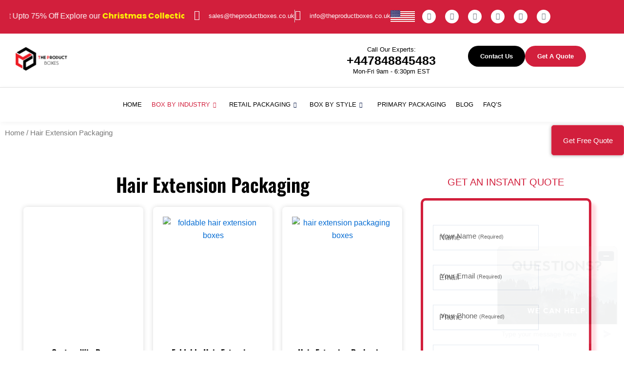

--- FILE ---
content_type: text/html; charset=UTF-8
request_url: https://theproductboxes.co.uk/product-category/hair-extension-packaging/
body_size: 87155
content:
<!DOCTYPE html>
<html lang="en-GB" prefix="og: https://ogp.me/ns#">
<head>
<meta charset="UTF-8">
<meta name="viewport" content="width=device-width, initial-scale=1">
	<link rel="profile" href="https://gmpg.org/xfn/11"> 
	
<!-- Search Engine Optimization by Rank Math - https://rankmath.com/ -->
<title>Hair Extеnsion Packaging Wholesale | The Product Boxes UK</title>
<meta name="description" content="The product boxes UK Offer&#039;s Custom Printed Hair Extеnsion Packaging Boxes No Minimum With Free Shipping. Order Now!"/>
<meta name="robots" content="follow, index, max-snippet:-1, max-video-preview:-1, max-image-preview:large"/>
<link rel="canonical" href="https://theproductboxes.co.uk/product-category/hair-extension-packaging/" />
<meta property="og:locale" content="en_GB" />
<meta property="og:type" content="article" />
<meta property="og:title" content="Hair Extеnsion Packaging Wholesale | The Product Boxes UK" />
<meta property="og:description" content="The product boxes UK Offer&#039;s Custom Printed Hair Extеnsion Packaging Boxes No Minimum With Free Shipping. Order Now!" />
<meta property="og:url" content="https://theproductboxes.co.uk/product-category/hair-extension-packaging/" />
<meta property="og:site_name" content="The Product Boxes UK" />
<meta property="og:image" content="https://theproductboxes.co.uk/wp-content/uploads/2025/01/Hair-Extеnsion-Packaging.webp" />
<meta property="og:image:secure_url" content="https://theproductboxes.co.uk/wp-content/uploads/2025/01/Hair-Extеnsion-Packaging.webp" />
<meta property="og:image:width" content="720" />
<meta property="og:image:height" content="720" />
<meta property="og:image:alt" content="Hair Extеnsion Packaging" />
<meta property="og:image:type" content="image/webp" />
<meta name="twitter:card" content="summary_large_image" />
<meta name="twitter:title" content="Hair Extеnsion Packaging Wholesale | The Product Boxes UK" />
<meta name="twitter:description" content="The product boxes UK Offer&#039;s Custom Printed Hair Extеnsion Packaging Boxes No Minimum With Free Shipping. Order Now!" />
<meta name="twitter:image" content="https://theproductboxes.co.uk/wp-content/uploads/2023/09/cropped-500-x-500.png" />
<meta name="twitter:label1" content="Products" />
<meta name="twitter:data1" content="5" />
<!-- /Rank Math WordPress SEO plugin -->

<link rel='dns-prefetch' href='//www.google.com' />
<link rel="alternate" type="application/rss+xml" title="The Product Boxes UK &raquo; Feed" href="https://theproductboxes.co.uk/feed/" />
<link rel="alternate" type="application/rss+xml" title="The Product Boxes UK &raquo; Comments Feed" href="https://theproductboxes.co.uk/comments/feed/" />
<link rel="alternate" type="application/rss+xml" title="The Product Boxes UK &raquo; Hair Extеnsion Packaging Category Feed" href="https://theproductboxes.co.uk/product-category/hair-extension-packaging/feed/" />
<style id='wp-img-auto-sizes-contain-inline-css'>
img:is([sizes=auto i],[sizes^="auto," i]){contain-intrinsic-size:3000px 1500px}
/*# sourceURL=wp-img-auto-sizes-contain-inline-css */
</style>
<link rel='stylesheet' id='astra-theme-css-css' href='https://theproductboxes.co.uk/wp-content/themes/astra/assets/css/minified/main.min.css?ver=4.11.15' media='all' />
<style id='astra-theme-css-inline-css'>
:root{--ast-post-nav-space:0;--ast-container-default-xlg-padding:3em;--ast-container-default-lg-padding:3em;--ast-container-default-slg-padding:2em;--ast-container-default-md-padding:3em;--ast-container-default-sm-padding:3em;--ast-container-default-xs-padding:2.4em;--ast-container-default-xxs-padding:1.8em;--ast-code-block-background:#ECEFF3;--ast-comment-inputs-background:#F9FAFB;--ast-normal-container-width:1200px;--ast-narrow-container-width:750px;--ast-blog-title-font-weight:normal;--ast-blog-meta-weight:inherit;--ast-global-color-primary:var(--ast-global-color-5);--ast-global-color-secondary:var(--ast-global-color-4);--ast-global-color-alternate-background:var(--ast-global-color-7);--ast-global-color-subtle-background:var(--ast-global-color-6);--ast-bg-style-guide:#F8FAFC;--ast-shadow-style-guide:0px 0px 4px 0 #00000057;--ast-global-dark-bg-style:#fff;--ast-global-dark-lfs:#fbfbfb;--ast-widget-bg-color:#fafafa;--ast-wc-container-head-bg-color:#fbfbfb;--ast-title-layout-bg:#eeeeee;--ast-search-border-color:#e7e7e7;--ast-lifter-hover-bg:#e6e6e6;--ast-gallery-block-color:#000;--srfm-color-input-label:var(--ast-global-color-2);}html{font-size:100%;}a{color:var(--ast-global-color-0);}a:hover,a:focus{color:var(--ast-global-color-1);}body,button,input,select,textarea,.ast-button,.ast-custom-button{font-family:-apple-system,BlinkMacSystemFont,Segoe UI,Roboto,Oxygen-Sans,Ubuntu,Cantarell,Helvetica Neue,sans-serif;font-weight:400;font-size:16px;font-size:1rem;line-height:var(--ast-body-line-height,1.65em);}blockquote{color:var(--ast-global-color-3);}h1,h2,h3,h4,h5,h6,.entry-content :where(h1,h2,h3,h4,h5,h6),.site-title,.site-title a{font-weight:600;}.ast-site-identity .site-title a{color:var(--ast-global-color-2);}.site-title{font-size:26px;font-size:1.625rem;display:block;}.site-header .site-description{font-size:15px;font-size:0.9375rem;display:none;}.entry-title{font-size:26px;font-size:1.625rem;}.archive .ast-article-post .ast-article-inner,.blog .ast-article-post .ast-article-inner,.archive .ast-article-post .ast-article-inner:hover,.blog .ast-article-post .ast-article-inner:hover{overflow:hidden;}h1,.entry-content :where(h1){font-size:40px;font-size:2.5rem;font-weight:600;line-height:1.4em;}h2,.entry-content :where(h2){font-size:32px;font-size:2rem;font-weight:600;line-height:1.3em;}h3,.entry-content :where(h3){font-size:26px;font-size:1.625rem;font-weight:600;line-height:1.3em;}h4,.entry-content :where(h4){font-size:24px;font-size:1.5rem;line-height:1.2em;font-weight:600;}h5,.entry-content :where(h5){font-size:20px;font-size:1.25rem;line-height:1.2em;font-weight:600;}h6,.entry-content :where(h6){font-size:16px;font-size:1rem;line-height:1.25em;font-weight:600;}::selection{background-color:var(--ast-global-color-0);color:#ffffff;}body,h1,h2,h3,h4,h5,h6,.entry-title a,.entry-content :where(h1,h2,h3,h4,h5,h6){color:var(--ast-global-color-3);}.tagcloud a:hover,.tagcloud a:focus,.tagcloud a.current-item{color:#ffffff;border-color:var(--ast-global-color-0);background-color:var(--ast-global-color-0);}input:focus,input[type="text"]:focus,input[type="email"]:focus,input[type="url"]:focus,input[type="password"]:focus,input[type="reset"]:focus,input[type="search"]:focus,textarea:focus{border-color:var(--ast-global-color-0);}input[type="radio"]:checked,input[type=reset],input[type="checkbox"]:checked,input[type="checkbox"]:hover:checked,input[type="checkbox"]:focus:checked,input[type=range]::-webkit-slider-thumb{border-color:var(--ast-global-color-0);background-color:var(--ast-global-color-0);box-shadow:none;}.site-footer a:hover + .post-count,.site-footer a:focus + .post-count{background:var(--ast-global-color-0);border-color:var(--ast-global-color-0);}.single .nav-links .nav-previous,.single .nav-links .nav-next{color:var(--ast-global-color-0);}.entry-meta,.entry-meta *{line-height:1.45;color:var(--ast-global-color-0);}.entry-meta a:not(.ast-button):hover,.entry-meta a:not(.ast-button):hover *,.entry-meta a:not(.ast-button):focus,.entry-meta a:not(.ast-button):focus *,.page-links > .page-link,.page-links .page-link:hover,.post-navigation a:hover{color:var(--ast-global-color-1);}#cat option,.secondary .calendar_wrap thead a,.secondary .calendar_wrap thead a:visited{color:var(--ast-global-color-0);}.secondary .calendar_wrap #today,.ast-progress-val span{background:var(--ast-global-color-0);}.secondary a:hover + .post-count,.secondary a:focus + .post-count{background:var(--ast-global-color-0);border-color:var(--ast-global-color-0);}.calendar_wrap #today > a{color:#ffffff;}.page-links .page-link,.single .post-navigation a{color:var(--ast-global-color-0);}.ast-search-menu-icon .search-form button.search-submit{padding:0 4px;}.ast-search-menu-icon form.search-form{padding-right:0;}.ast-search-menu-icon.slide-search input.search-field{width:0;}.ast-header-search .ast-search-menu-icon.ast-dropdown-active .search-form,.ast-header-search .ast-search-menu-icon.ast-dropdown-active .search-field:focus{transition:all 0.2s;}.search-form input.search-field:focus{outline:none;}.ast-archive-title{color:var(--ast-global-color-2);}.widget-title,.widget .wp-block-heading{font-size:22px;font-size:1.375rem;color:var(--ast-global-color-2);}.ast-single-post .entry-content a,.ast-comment-content a:not(.ast-comment-edit-reply-wrap a),.woocommerce-js .woocommerce-product-details__short-description a{text-decoration:underline;}.ast-single-post .wp-block-button .wp-block-button__link,.ast-single-post .elementor-widget-button .elementor-button,.ast-single-post .entry-content .uagb-tab a,.ast-single-post .entry-content .uagb-ifb-cta a,.ast-single-post .entry-content .wp-block-uagb-buttons a,.ast-single-post .entry-content .uabb-module-content a,.ast-single-post .entry-content .uagb-post-grid a,.ast-single-post .entry-content .uagb-timeline a,.ast-single-post .entry-content .uagb-toc__wrap a,.ast-single-post .entry-content .uagb-taxomony-box a,.ast-single-post .entry-content .woocommerce a,.entry-content .wp-block-latest-posts > li > a,.ast-single-post .entry-content .wp-block-file__button,a.ast-post-filter-single,.ast-single-post .wp-block-buttons .wp-block-button.is-style-outline .wp-block-button__link,.ast-single-post .ast-comment-content .comment-reply-link,.ast-single-post .ast-comment-content .comment-edit-link,.entry-content [CLASS*="wc-block"] .wc-block-components-button,.entry-content [CLASS*="wc-block"] .wc-block-components-totals-coupon-link,.entry-content [CLASS*="wc-block"] .wc-block-components-product-name{text-decoration:none;}.ast-search-menu-icon.slide-search a:focus-visible:focus-visible,.astra-search-icon:focus-visible,#close:focus-visible,a:focus-visible,.ast-menu-toggle:focus-visible,.site .skip-link:focus-visible,.wp-block-loginout input:focus-visible,.wp-block-search.wp-block-search__button-inside .wp-block-search__inside-wrapper,.ast-header-navigation-arrow:focus-visible,.woocommerce .wc-proceed-to-checkout > .checkout-button:focus-visible,.woocommerce .woocommerce-MyAccount-navigation ul li a:focus-visible,.ast-orders-table__row .ast-orders-table__cell:focus-visible,.woocommerce .woocommerce-order-details .order-again > .button:focus-visible,.woocommerce .woocommerce-message a.button.wc-forward:focus-visible,.woocommerce #minus_qty:focus-visible,.woocommerce #plus_qty:focus-visible,a#ast-apply-coupon:focus-visible,.woocommerce .woocommerce-info a:focus-visible,.woocommerce .astra-shop-summary-wrap a:focus-visible,.woocommerce a.wc-forward:focus-visible,#ast-apply-coupon:focus-visible,.woocommerce-js .woocommerce-mini-cart-item a.remove:focus-visible,#close:focus-visible,.button.search-submit:focus-visible,#search_submit:focus,.normal-search:focus-visible,.ast-header-account-wrap:focus-visible,.woocommerce .ast-on-card-button.ast-quick-view-trigger:focus,.astra-cart-drawer-close:focus,.ast-single-variation:focus,.ast-woocommerce-product-gallery__image:focus,.ast-button:focus,.woocommerce-product-gallery--with-images [data-controls="prev"]:focus-visible,.woocommerce-product-gallery--with-images [data-controls="next"]:focus-visible{outline-style:dotted;outline-color:inherit;outline-width:thin;}input:focus,input[type="text"]:focus,input[type="email"]:focus,input[type="url"]:focus,input[type="password"]:focus,input[type="reset"]:focus,input[type="search"]:focus,input[type="number"]:focus,textarea:focus,.wp-block-search__input:focus,[data-section="section-header-mobile-trigger"] .ast-button-wrap .ast-mobile-menu-trigger-minimal:focus,.ast-mobile-popup-drawer.active .menu-toggle-close:focus,.woocommerce-ordering select.orderby:focus,#ast-scroll-top:focus,#coupon_code:focus,.woocommerce-page #comment:focus,.woocommerce #reviews #respond input#submit:focus,.woocommerce a.add_to_cart_button:focus,.woocommerce .button.single_add_to_cart_button:focus,.woocommerce .woocommerce-cart-form button:focus,.woocommerce .woocommerce-cart-form__cart-item .quantity .qty:focus,.woocommerce .woocommerce-billing-fields .woocommerce-billing-fields__field-wrapper .woocommerce-input-wrapper > .input-text:focus,.woocommerce #order_comments:focus,.woocommerce #place_order:focus,.woocommerce .woocommerce-address-fields .woocommerce-address-fields__field-wrapper .woocommerce-input-wrapper > .input-text:focus,.woocommerce .woocommerce-MyAccount-content form button:focus,.woocommerce .woocommerce-MyAccount-content .woocommerce-EditAccountForm .woocommerce-form-row .woocommerce-Input.input-text:focus,.woocommerce .ast-woocommerce-container .woocommerce-pagination ul.page-numbers li a:focus,body #content .woocommerce form .form-row .select2-container--default .select2-selection--single:focus,#ast-coupon-code:focus,.woocommerce.woocommerce-js .quantity input[type=number]:focus,.woocommerce-js .woocommerce-mini-cart-item .quantity input[type=number]:focus,.woocommerce p#ast-coupon-trigger:focus{border-style:dotted;border-color:inherit;border-width:thin;}input{outline:none;}.woocommerce-js input[type=text]:focus,.woocommerce-js input[type=email]:focus,.woocommerce-js textarea:focus,input[type=number]:focus,.comments-area textarea#comment:focus,.comments-area textarea#comment:active,.comments-area .ast-comment-formwrap input[type="text"]:focus,.comments-area .ast-comment-formwrap input[type="text"]:active{outline-style:unset;outline-color:inherit;outline-width:thin;}.ast-logo-title-inline .site-logo-img{padding-right:1em;}.site-logo-img img{ transition:all 0.2s linear;}body .ast-oembed-container *{position:absolute;top:0;width:100%;height:100%;left:0;}body .wp-block-embed-pocket-casts .ast-oembed-container *{position:unset;}.ast-single-post-featured-section + article {margin-top: 2em;}.site-content .ast-single-post-featured-section img {width: 100%;overflow: hidden;object-fit: cover;}.site > .ast-single-related-posts-container {margin-top: 0;}@media (min-width: 922px) {.ast-desktop .ast-container--narrow {max-width: var(--ast-narrow-container-width);margin: 0 auto;}}.ast-page-builder-template .hentry {margin: 0;}.ast-page-builder-template .site-content > .ast-container {max-width: 100%;padding: 0;}.ast-page-builder-template .site .site-content #primary {padding: 0;margin: 0;}.ast-page-builder-template .no-results {text-align: center;margin: 4em auto;}.ast-page-builder-template .ast-pagination {padding: 2em;}.ast-page-builder-template .entry-header.ast-no-title.ast-no-thumbnail {margin-top: 0;}.ast-page-builder-template .entry-header.ast-header-without-markup {margin-top: 0;margin-bottom: 0;}.ast-page-builder-template .entry-header.ast-no-title.ast-no-meta {margin-bottom: 0;}.ast-page-builder-template.single .post-navigation {padding-bottom: 2em;}.ast-page-builder-template.single-post .site-content > .ast-container {max-width: 100%;}.ast-page-builder-template .entry-header {margin-top: 2em;margin-left: auto;margin-right: auto;}.ast-page-builder-template .ast-archive-description {margin: 2em auto 0;padding-left: 20px;padding-right: 20px;}.ast-page-builder-template .ast-row {margin-left: 0;margin-right: 0;}.single.ast-page-builder-template .entry-header + .entry-content,.single.ast-page-builder-template .ast-single-entry-banner + .site-content article .entry-content {margin-bottom: 2em;}@media(min-width: 921px) {.ast-page-builder-template.archive.ast-right-sidebar .ast-row article,.ast-page-builder-template.archive.ast-left-sidebar .ast-row article {padding-left: 0;padding-right: 0;}}@media (max-width:921.9px){#ast-desktop-header{display:none;}}@media (min-width:922px){#ast-mobile-header{display:none;}}.wp-block-buttons.aligncenter{justify-content:center;}.wp-block-button.is-style-outline .wp-block-button__link{border-color:var(--ast-global-color-0);}div.wp-block-button.is-style-outline > .wp-block-button__link:not(.has-text-color),div.wp-block-button.wp-block-button__link.is-style-outline:not(.has-text-color){color:var(--ast-global-color-0);}.wp-block-button.is-style-outline .wp-block-button__link:hover,.wp-block-buttons .wp-block-button.is-style-outline .wp-block-button__link:focus,.wp-block-buttons .wp-block-button.is-style-outline > .wp-block-button__link:not(.has-text-color):hover,.wp-block-buttons .wp-block-button.wp-block-button__link.is-style-outline:not(.has-text-color):hover{color:#ffffff;background-color:var(--ast-global-color-1);border-color:var(--ast-global-color-1);}.post-page-numbers.current .page-link,.ast-pagination .page-numbers.current{color:#ffffff;border-color:var(--ast-global-color-0);background-color:var(--ast-global-color-0);}.wp-block-button.is-style-outline .wp-block-button__link.wp-element-button,.ast-outline-button{border-color:var(--ast-global-color-0);font-family:inherit;font-weight:500;font-size:16px;font-size:1rem;line-height:1em;}.wp-block-buttons .wp-block-button.is-style-outline > .wp-block-button__link:not(.has-text-color),.wp-block-buttons .wp-block-button.wp-block-button__link.is-style-outline:not(.has-text-color),.ast-outline-button{color:var(--ast-global-color-0);}.wp-block-button.is-style-outline .wp-block-button__link:hover,.wp-block-buttons .wp-block-button.is-style-outline .wp-block-button__link:focus,.wp-block-buttons .wp-block-button.is-style-outline > .wp-block-button__link:not(.has-text-color):hover,.wp-block-buttons .wp-block-button.wp-block-button__link.is-style-outline:not(.has-text-color):hover,.ast-outline-button:hover,.ast-outline-button:focus,.wp-block-uagb-buttons-child .uagb-buttons-repeater.ast-outline-button:hover,.wp-block-uagb-buttons-child .uagb-buttons-repeater.ast-outline-button:focus{color:#ffffff;background-color:var(--ast-global-color-1);border-color:var(--ast-global-color-1);}.wp-block-button .wp-block-button__link.wp-element-button.is-style-outline:not(.has-background),.wp-block-button.is-style-outline>.wp-block-button__link.wp-element-button:not(.has-background),.ast-outline-button{background-color:transparent;}.entry-content[data-ast-blocks-layout] > figure{margin-bottom:1em;}h1.widget-title{font-weight:600;}h2.widget-title{font-weight:600;}h3.widget-title{font-weight:600;}.elementor-widget-container .elementor-loop-container .e-loop-item[data-elementor-type="loop-item"]{width:100%;}.review-rating{display:flex;align-items:center;order:2;}#page{display:flex;flex-direction:column;min-height:100vh;}.ast-404-layout-1 h1.page-title{color:var(--ast-global-color-2);}.single .post-navigation a{line-height:1em;height:inherit;}.error-404 .page-sub-title{font-size:1.5rem;font-weight:inherit;}.search .site-content .content-area .search-form{margin-bottom:0;}#page .site-content{flex-grow:1;}.widget{margin-bottom:1.25em;}#secondary li{line-height:1.5em;}#secondary .wp-block-group h2{margin-bottom:0.7em;}#secondary h2{font-size:1.7rem;}.ast-separate-container .ast-article-post,.ast-separate-container .ast-article-single,.ast-separate-container .comment-respond{padding:3em;}.ast-separate-container .ast-article-single .ast-article-single{padding:0;}.ast-article-single .wp-block-post-template-is-layout-grid{padding-left:0;}.ast-separate-container .comments-title,.ast-narrow-container .comments-title{padding:1.5em 2em;}.ast-page-builder-template .comment-form-textarea,.ast-comment-formwrap .ast-grid-common-col{padding:0;}.ast-comment-formwrap{padding:0;display:inline-flex;column-gap:20px;width:100%;margin-left:0;margin-right:0;}.comments-area textarea#comment:focus,.comments-area textarea#comment:active,.comments-area .ast-comment-formwrap input[type="text"]:focus,.comments-area .ast-comment-formwrap input[type="text"]:active {box-shadow:none;outline:none;}.archive.ast-page-builder-template .entry-header{margin-top:2em;}.ast-page-builder-template .ast-comment-formwrap{width:100%;}.entry-title{margin-bottom:0.5em;}.ast-archive-description p{font-size:inherit;font-weight:inherit;line-height:inherit;}.ast-separate-container .ast-comment-list li.depth-1,.hentry{margin-bottom:2em;}@media (min-width:921px){.ast-left-sidebar.ast-page-builder-template #secondary,.archive.ast-right-sidebar.ast-page-builder-template .site-main{padding-left:20px;padding-right:20px;}}@media (max-width:544px){.ast-comment-formwrap.ast-row{column-gap:10px;display:inline-block;}#ast-commentform .ast-grid-common-col{position:relative;width:100%;}}@media (min-width:1201px){.ast-separate-container .ast-article-post,.ast-separate-container .ast-article-single,.ast-separate-container .ast-author-box,.ast-separate-container .ast-404-layout-1,.ast-separate-container .no-results{padding:3em;}}@media (max-width:921px){.ast-left-sidebar #content > .ast-container{display:flex;flex-direction:column-reverse;width:100%;}}@media (min-width:922px){.ast-separate-container.ast-right-sidebar #primary,.ast-separate-container.ast-left-sidebar #primary{border:0;}.search-no-results.ast-separate-container #primary{margin-bottom:4em;}}.wp-block-button .wp-block-button__link{color:#ffffff;}.wp-block-button .wp-block-button__link:hover,.wp-block-button .wp-block-button__link:focus{color:#ffffff;background-color:var(--ast-global-color-1);border-color:var(--ast-global-color-1);}.elementor-widget-heading h1.elementor-heading-title{line-height:1.4em;}.elementor-widget-heading h2.elementor-heading-title{line-height:1.3em;}.elementor-widget-heading h3.elementor-heading-title{line-height:1.3em;}.elementor-widget-heading h4.elementor-heading-title{line-height:1.2em;}.elementor-widget-heading h5.elementor-heading-title{line-height:1.2em;}.elementor-widget-heading h6.elementor-heading-title{line-height:1.25em;}.wp-block-button .wp-block-button__link,.wp-block-search .wp-block-search__button,body .wp-block-file .wp-block-file__button{border-color:var(--ast-global-color-0);background-color:var(--ast-global-color-0);color:#ffffff;font-family:inherit;font-weight:500;line-height:1em;font-size:16px;font-size:1rem;padding-top:15px;padding-right:30px;padding-bottom:15px;padding-left:30px;}@media (max-width:921px){.wp-block-button .wp-block-button__link,.wp-block-search .wp-block-search__button,body .wp-block-file .wp-block-file__button{padding-top:14px;padding-right:28px;padding-bottom:14px;padding-left:28px;}}@media (max-width:544px){.wp-block-button .wp-block-button__link,.wp-block-search .wp-block-search__button,body .wp-block-file .wp-block-file__button{padding-top:12px;padding-right:24px;padding-bottom:12px;padding-left:24px;}}.menu-toggle,button,.ast-button,.ast-custom-button,.button,input#submit,input[type="button"],input[type="submit"],input[type="reset"],form[CLASS*="wp-block-search__"].wp-block-search .wp-block-search__inside-wrapper .wp-block-search__button,body .wp-block-file .wp-block-file__button,.search .search-submit,.woocommerce-js a.button,.woocommerce button.button,.woocommerce .woocommerce-message a.button,.woocommerce #respond input#submit.alt,.woocommerce input.button.alt,.woocommerce input.button,.woocommerce input.button:disabled,.woocommerce input.button:disabled[disabled],.woocommerce input.button:disabled:hover,.woocommerce input.button:disabled[disabled]:hover,.woocommerce #respond input#submit,.woocommerce button.button.alt.disabled,.wc-block-grid__products .wc-block-grid__product .wp-block-button__link,.wc-block-grid__product-onsale,[CLASS*="wc-block"] button,.woocommerce-js .astra-cart-drawer .astra-cart-drawer-content .woocommerce-mini-cart__buttons .button:not(.checkout):not(.ast-continue-shopping),.woocommerce-js .astra-cart-drawer .astra-cart-drawer-content .woocommerce-mini-cart__buttons a.checkout,.woocommerce button.button.alt.disabled.wc-variation-selection-needed,[CLASS*="wc-block"] .wc-block-components-button{border-style:solid;border-top-width:0;border-right-width:0;border-left-width:0;border-bottom-width:0;color:#ffffff;border-color:var(--ast-global-color-0);background-color:var(--ast-global-color-0);padding-top:15px;padding-right:30px;padding-bottom:15px;padding-left:30px;font-family:inherit;font-weight:500;font-size:16px;font-size:1rem;line-height:1em;}button:focus,.menu-toggle:hover,button:hover,.ast-button:hover,.ast-custom-button:hover .button:hover,.ast-custom-button:hover ,input[type=reset]:hover,input[type=reset]:focus,input#submit:hover,input#submit:focus,input[type="button"]:hover,input[type="button"]:focus,input[type="submit"]:hover,input[type="submit"]:focus,form[CLASS*="wp-block-search__"].wp-block-search .wp-block-search__inside-wrapper .wp-block-search__button:hover,form[CLASS*="wp-block-search__"].wp-block-search .wp-block-search__inside-wrapper .wp-block-search__button:focus,body .wp-block-file .wp-block-file__button:hover,body .wp-block-file .wp-block-file__button:focus,.woocommerce-js a.button:hover,.woocommerce button.button:hover,.woocommerce .woocommerce-message a.button:hover,.woocommerce #respond input#submit:hover,.woocommerce #respond input#submit.alt:hover,.woocommerce input.button.alt:hover,.woocommerce input.button:hover,.woocommerce button.button.alt.disabled:hover,.wc-block-grid__products .wc-block-grid__product .wp-block-button__link:hover,[CLASS*="wc-block"] button:hover,.woocommerce-js .astra-cart-drawer .astra-cart-drawer-content .woocommerce-mini-cart__buttons .button:not(.checkout):not(.ast-continue-shopping):hover,.woocommerce-js .astra-cart-drawer .astra-cart-drawer-content .woocommerce-mini-cart__buttons a.checkout:hover,.woocommerce button.button.alt.disabled.wc-variation-selection-needed:hover,[CLASS*="wc-block"] .wc-block-components-button:hover,[CLASS*="wc-block"] .wc-block-components-button:focus{color:#ffffff;background-color:var(--ast-global-color-1);border-color:var(--ast-global-color-1);}form[CLASS*="wp-block-search__"].wp-block-search .wp-block-search__inside-wrapper .wp-block-search__button.has-icon{padding-top:calc(15px - 3px);padding-right:calc(30px - 3px);padding-bottom:calc(15px - 3px);padding-left:calc(30px - 3px);}@media (max-width:921px){.menu-toggle,button,.ast-button,.ast-custom-button,.button,input#submit,input[type="button"],input[type="submit"],input[type="reset"],form[CLASS*="wp-block-search__"].wp-block-search .wp-block-search__inside-wrapper .wp-block-search__button,body .wp-block-file .wp-block-file__button,.search .search-submit,.woocommerce-js a.button,.woocommerce button.button,.woocommerce .woocommerce-message a.button,.woocommerce #respond input#submit.alt,.woocommerce input.button.alt,.woocommerce input.button,.woocommerce input.button:disabled,.woocommerce input.button:disabled[disabled],.woocommerce input.button:disabled:hover,.woocommerce input.button:disabled[disabled]:hover,.woocommerce #respond input#submit,.woocommerce button.button.alt.disabled,.wc-block-grid__products .wc-block-grid__product .wp-block-button__link,.wc-block-grid__product-onsale,[CLASS*="wc-block"] button,.woocommerce-js .astra-cart-drawer .astra-cart-drawer-content .woocommerce-mini-cart__buttons .button:not(.checkout):not(.ast-continue-shopping),.woocommerce-js .astra-cart-drawer .astra-cart-drawer-content .woocommerce-mini-cart__buttons a.checkout,.woocommerce button.button.alt.disabled.wc-variation-selection-needed,[CLASS*="wc-block"] .wc-block-components-button{padding-top:14px;padding-right:28px;padding-bottom:14px;padding-left:28px;}}@media (max-width:544px){.menu-toggle,button,.ast-button,.ast-custom-button,.button,input#submit,input[type="button"],input[type="submit"],input[type="reset"],form[CLASS*="wp-block-search__"].wp-block-search .wp-block-search__inside-wrapper .wp-block-search__button,body .wp-block-file .wp-block-file__button,.search .search-submit,.woocommerce-js a.button,.woocommerce button.button,.woocommerce .woocommerce-message a.button,.woocommerce #respond input#submit.alt,.woocommerce input.button.alt,.woocommerce input.button,.woocommerce input.button:disabled,.woocommerce input.button:disabled[disabled],.woocommerce input.button:disabled:hover,.woocommerce input.button:disabled[disabled]:hover,.woocommerce #respond input#submit,.woocommerce button.button.alt.disabled,.wc-block-grid__products .wc-block-grid__product .wp-block-button__link,.wc-block-grid__product-onsale,[CLASS*="wc-block"] button,.woocommerce-js .astra-cart-drawer .astra-cart-drawer-content .woocommerce-mini-cart__buttons .button:not(.checkout):not(.ast-continue-shopping),.woocommerce-js .astra-cart-drawer .astra-cart-drawer-content .woocommerce-mini-cart__buttons a.checkout,.woocommerce button.button.alt.disabled.wc-variation-selection-needed,[CLASS*="wc-block"] .wc-block-components-button{padding-top:12px;padding-right:24px;padding-bottom:12px;padding-left:24px;}}@media (max-width:921px){.ast-mobile-header-stack .main-header-bar .ast-search-menu-icon{display:inline-block;}.ast-header-break-point.ast-header-custom-item-outside .ast-mobile-header-stack .main-header-bar .ast-search-icon{margin:0;}.ast-comment-avatar-wrap img{max-width:2.5em;}.ast-comment-meta{padding:0 1.8888em 1.3333em;}.ast-separate-container .ast-comment-list li.depth-1{padding:1.5em 2.14em;}.ast-separate-container .comment-respond{padding:2em 2.14em;}}@media (min-width:544px){.ast-container{max-width:100%;}}@media (max-width:544px){.ast-separate-container .ast-article-post,.ast-separate-container .ast-article-single,.ast-separate-container .comments-title,.ast-separate-container .ast-archive-description{padding:1.5em 1em;}.ast-separate-container #content .ast-container{padding-left:0.54em;padding-right:0.54em;}.ast-separate-container .ast-comment-list .bypostauthor{padding:.5em;}.ast-search-menu-icon.ast-dropdown-active .search-field{width:170px;}} #ast-mobile-header .ast-site-header-cart-li a{pointer-events:none;}.ast-separate-container{background-color:var(--ast-global-color-4);}@media (max-width:921px){.site-title{display:block;}.site-header .site-description{display:none;}h1,.entry-content :where(h1){font-size:30px;}h2,.entry-content :where(h2){font-size:25px;}h3,.entry-content :where(h3){font-size:20px;}}@media (max-width:544px){.site-title{display:block;}.site-header .site-description{display:none;}h1,.entry-content :where(h1){font-size:30px;}h2,.entry-content :where(h2){font-size:25px;}h3,.entry-content :where(h3){font-size:20px;}}@media (max-width:921px){html{font-size:91.2%;}}@media (max-width:544px){html{font-size:91.2%;}}@media (min-width:922px){.ast-container{max-width:1240px;}}@media (min-width:922px){.site-content .ast-container{display:flex;}}@media (max-width:921px){.site-content .ast-container{flex-direction:column;}}.ast-blog-layout-classic-grid .ast-article-inner{box-shadow:0px 6px 15px -2px rgba(16,24,40,0.05);}.ast-separate-container .ast-blog-layout-classic-grid .ast-article-inner,.ast-plain-container .ast-blog-layout-classic-grid .ast-article-inner{height:100%;}.ast-blog-layout-6-grid .ast-blog-featured-section:before { content: ""; }.cat-links.badge a,.tags-links.badge a {padding: 4px 8px;border-radius: 3px;font-weight: 400;}.cat-links.underline a,.tags-links.underline a{text-decoration: underline;}@media (min-width:922px){.main-header-menu .sub-menu .menu-item.ast-left-align-sub-menu:hover > .sub-menu,.main-header-menu .sub-menu .menu-item.ast-left-align-sub-menu.focus > .sub-menu{margin-left:-0px;}}.entry-content li > p{margin-bottom:0;}.site .comments-area{padding-bottom:3em;}.wp-block-file {display: flex;align-items: center;flex-wrap: wrap;justify-content: space-between;}.wp-block-pullquote {border: none;}.wp-block-pullquote blockquote::before {content: "\201D";font-family: "Helvetica",sans-serif;display: flex;transform: rotate( 180deg );font-size: 6rem;font-style: normal;line-height: 1;font-weight: bold;align-items: center;justify-content: center;}.has-text-align-right > blockquote::before {justify-content: flex-start;}.has-text-align-left > blockquote::before {justify-content: flex-end;}figure.wp-block-pullquote.is-style-solid-color blockquote {max-width: 100%;text-align: inherit;}:root {--wp--custom--ast-default-block-top-padding: 3em;--wp--custom--ast-default-block-right-padding: 3em;--wp--custom--ast-default-block-bottom-padding: 3em;--wp--custom--ast-default-block-left-padding: 3em;--wp--custom--ast-container-width: 1200px;--wp--custom--ast-content-width-size: 1200px;--wp--custom--ast-wide-width-size: calc(1200px + var(--wp--custom--ast-default-block-left-padding) + var(--wp--custom--ast-default-block-right-padding));}.ast-narrow-container {--wp--custom--ast-content-width-size: 750px;--wp--custom--ast-wide-width-size: 750px;}@media(max-width: 921px) {:root {--wp--custom--ast-default-block-top-padding: 3em;--wp--custom--ast-default-block-right-padding: 2em;--wp--custom--ast-default-block-bottom-padding: 3em;--wp--custom--ast-default-block-left-padding: 2em;}}@media(max-width: 544px) {:root {--wp--custom--ast-default-block-top-padding: 3em;--wp--custom--ast-default-block-right-padding: 1.5em;--wp--custom--ast-default-block-bottom-padding: 3em;--wp--custom--ast-default-block-left-padding: 1.5em;}}.entry-content > .wp-block-group,.entry-content > .wp-block-cover,.entry-content > .wp-block-columns {padding-top: var(--wp--custom--ast-default-block-top-padding);padding-right: var(--wp--custom--ast-default-block-right-padding);padding-bottom: var(--wp--custom--ast-default-block-bottom-padding);padding-left: var(--wp--custom--ast-default-block-left-padding);}.ast-plain-container.ast-no-sidebar .entry-content > .alignfull,.ast-page-builder-template .ast-no-sidebar .entry-content > .alignfull {margin-left: calc( -50vw + 50%);margin-right: calc( -50vw + 50%);max-width: 100vw;width: 100vw;}.ast-plain-container.ast-no-sidebar .entry-content .alignfull .alignfull,.ast-page-builder-template.ast-no-sidebar .entry-content .alignfull .alignfull,.ast-plain-container.ast-no-sidebar .entry-content .alignfull .alignwide,.ast-page-builder-template.ast-no-sidebar .entry-content .alignfull .alignwide,.ast-plain-container.ast-no-sidebar .entry-content .alignwide .alignfull,.ast-page-builder-template.ast-no-sidebar .entry-content .alignwide .alignfull,.ast-plain-container.ast-no-sidebar .entry-content .alignwide .alignwide,.ast-page-builder-template.ast-no-sidebar .entry-content .alignwide .alignwide,.ast-plain-container.ast-no-sidebar .entry-content .wp-block-column .alignfull,.ast-page-builder-template.ast-no-sidebar .entry-content .wp-block-column .alignfull,.ast-plain-container.ast-no-sidebar .entry-content .wp-block-column .alignwide,.ast-page-builder-template.ast-no-sidebar .entry-content .wp-block-column .alignwide {margin-left: auto;margin-right: auto;width: 100%;}[data-ast-blocks-layout] .wp-block-separator:not(.is-style-dots) {height: 0;}[data-ast-blocks-layout] .wp-block-separator {margin: 20px auto;}[data-ast-blocks-layout] .wp-block-separator:not(.is-style-wide):not(.is-style-dots) {max-width: 100px;}[data-ast-blocks-layout] .wp-block-separator.has-background {padding: 0;}.entry-content[data-ast-blocks-layout] > * {max-width: var(--wp--custom--ast-content-width-size);margin-left: auto;margin-right: auto;}.entry-content[data-ast-blocks-layout] > .alignwide {max-width: var(--wp--custom--ast-wide-width-size);}.entry-content[data-ast-blocks-layout] .alignfull {max-width: none;}.entry-content .wp-block-columns {margin-bottom: 0;}blockquote {margin: 1.5em;border-color: rgba(0,0,0,0.05);}.wp-block-quote:not(.has-text-align-right):not(.has-text-align-center) {border-left: 5px solid rgba(0,0,0,0.05);}.has-text-align-right > blockquote,blockquote.has-text-align-right {border-right: 5px solid rgba(0,0,0,0.05);}.has-text-align-left > blockquote,blockquote.has-text-align-left {border-left: 5px solid rgba(0,0,0,0.05);}.wp-block-site-tagline,.wp-block-latest-posts .read-more {margin-top: 15px;}.wp-block-loginout p label {display: block;}.wp-block-loginout p:not(.login-remember):not(.login-submit) input {width: 100%;}.wp-block-loginout input:focus {border-color: transparent;}.wp-block-loginout input:focus {outline: thin dotted;}.entry-content .wp-block-media-text .wp-block-media-text__content {padding: 0 0 0 8%;}.entry-content .wp-block-media-text.has-media-on-the-right .wp-block-media-text__content {padding: 0 8% 0 0;}.entry-content .wp-block-media-text.has-background .wp-block-media-text__content {padding: 8%;}.entry-content .wp-block-cover:not([class*="background-color"]):not(.has-text-color.has-link-color) .wp-block-cover__inner-container,.entry-content .wp-block-cover:not([class*="background-color"]) .wp-block-cover-image-text,.entry-content .wp-block-cover:not([class*="background-color"]) .wp-block-cover-text,.entry-content .wp-block-cover-image:not([class*="background-color"]) .wp-block-cover__inner-container,.entry-content .wp-block-cover-image:not([class*="background-color"]) .wp-block-cover-image-text,.entry-content .wp-block-cover-image:not([class*="background-color"]) .wp-block-cover-text {color: var(--ast-global-color-primary,var(--ast-global-color-5));}.wp-block-loginout .login-remember input {width: 1.1rem;height: 1.1rem;margin: 0 5px 4px 0;vertical-align: middle;}.wp-block-latest-posts > li > *:first-child,.wp-block-latest-posts:not(.is-grid) > li:first-child {margin-top: 0;}.entry-content > .wp-block-buttons,.entry-content > .wp-block-uagb-buttons {margin-bottom: 1.5em;}.wp-block-search__inside-wrapper .wp-block-search__input {padding: 0 10px;color: var(--ast-global-color-3);background: var(--ast-global-color-primary,var(--ast-global-color-5));border-color: var(--ast-border-color);}.wp-block-latest-posts .read-more {margin-bottom: 1.5em;}.wp-block-search__no-button .wp-block-search__inside-wrapper .wp-block-search__input {padding-top: 5px;padding-bottom: 5px;}.wp-block-latest-posts .wp-block-latest-posts__post-date,.wp-block-latest-posts .wp-block-latest-posts__post-author {font-size: 1rem;}.wp-block-latest-posts > li > *,.wp-block-latest-posts:not(.is-grid) > li {margin-top: 12px;margin-bottom: 12px;}.ast-page-builder-template .entry-content[data-ast-blocks-layout] > .alignwide:where(:not(.uagb-is-root-container):not(.spectra-is-root-container)) > * {max-width: var(--wp--custom--ast-wide-width-size);}.ast-page-builder-template .entry-content[data-ast-blocks-layout] > .inherit-container-width > *,.ast-page-builder-template .entry-content[data-ast-blocks-layout] > *:not(.wp-block-group):where(:not(.uagb-is-root-container):not(.spectra-is-root-container)) > *,.entry-content[data-ast-blocks-layout] > .wp-block-cover .wp-block-cover__inner-container {max-width: var(--wp--custom--ast-content-width-size) ;margin-left: auto;margin-right: auto;}.ast-page-builder-template .entry-content[data-ast-blocks-layout] > *,.ast-page-builder-template .entry-content[data-ast-blocks-layout] > .alignfull:where(:not(.wp-block-group):not(.uagb-is-root-container):not(.spectra-is-root-container)) > * {max-width: none;}.entry-content[data-ast-blocks-layout] .wp-block-cover:not(.alignleft):not(.alignright) {width: auto;}@media(max-width: 1200px) {.ast-separate-container .entry-content > .alignfull,.ast-separate-container .entry-content[data-ast-blocks-layout] > .alignwide,.ast-plain-container .entry-content[data-ast-blocks-layout] > .alignwide,.ast-plain-container .entry-content .alignfull {margin-left: calc(-1 * min(var(--ast-container-default-xlg-padding),20px)) ;margin-right: calc(-1 * min(var(--ast-container-default-xlg-padding),20px));}}@media(min-width: 1201px) {.ast-separate-container .entry-content > .alignfull {margin-left: calc(-1 * var(--ast-container-default-xlg-padding) );margin-right: calc(-1 * var(--ast-container-default-xlg-padding) );}.ast-separate-container .entry-content[data-ast-blocks-layout] > .alignwide,.ast-plain-container .entry-content[data-ast-blocks-layout] > .alignwide {margin-left: calc(-1 * var(--wp--custom--ast-default-block-left-padding) );margin-right: calc(-1 * var(--wp--custom--ast-default-block-right-padding) );}}@media(min-width: 921px) {.ast-separate-container .entry-content .wp-block-group.alignwide:not(.inherit-container-width) > :where(:not(.alignleft):not(.alignright)),.ast-plain-container .entry-content .wp-block-group.alignwide:not(.inherit-container-width) > :where(:not(.alignleft):not(.alignright)) {max-width: calc( var(--wp--custom--ast-content-width-size) + 80px );}.ast-plain-container.ast-right-sidebar .entry-content[data-ast-blocks-layout] .alignfull,.ast-plain-container.ast-left-sidebar .entry-content[data-ast-blocks-layout] .alignfull {margin-left: -60px;margin-right: -60px;}}@media(min-width: 544px) {.entry-content > .alignleft {margin-right: 20px;}.entry-content > .alignright {margin-left: 20px;}}@media (max-width:544px){.wp-block-columns .wp-block-column:not(:last-child){margin-bottom:20px;}.wp-block-latest-posts{margin:0;}}@media( max-width: 600px ) {.entry-content .wp-block-media-text .wp-block-media-text__content,.entry-content .wp-block-media-text.has-media-on-the-right .wp-block-media-text__content {padding: 8% 0 0;}.entry-content .wp-block-media-text.has-background .wp-block-media-text__content {padding: 8%;}}.ast-page-builder-template .entry-header {padding-left: 0;}.ast-narrow-container .site-content .wp-block-uagb-image--align-full .wp-block-uagb-image__figure {max-width: 100%;margin-left: auto;margin-right: auto;}.entry-content ul,.entry-content ol {padding: revert;margin: revert;}:root .has-ast-global-color-0-color{color:var(--ast-global-color-0);}:root .has-ast-global-color-0-background-color{background-color:var(--ast-global-color-0);}:root .wp-block-button .has-ast-global-color-0-color{color:var(--ast-global-color-0);}:root .wp-block-button .has-ast-global-color-0-background-color{background-color:var(--ast-global-color-0);}:root .has-ast-global-color-1-color{color:var(--ast-global-color-1);}:root .has-ast-global-color-1-background-color{background-color:var(--ast-global-color-1);}:root .wp-block-button .has-ast-global-color-1-color{color:var(--ast-global-color-1);}:root .wp-block-button .has-ast-global-color-1-background-color{background-color:var(--ast-global-color-1);}:root .has-ast-global-color-2-color{color:var(--ast-global-color-2);}:root .has-ast-global-color-2-background-color{background-color:var(--ast-global-color-2);}:root .wp-block-button .has-ast-global-color-2-color{color:var(--ast-global-color-2);}:root .wp-block-button .has-ast-global-color-2-background-color{background-color:var(--ast-global-color-2);}:root .has-ast-global-color-3-color{color:var(--ast-global-color-3);}:root .has-ast-global-color-3-background-color{background-color:var(--ast-global-color-3);}:root .wp-block-button .has-ast-global-color-3-color{color:var(--ast-global-color-3);}:root .wp-block-button .has-ast-global-color-3-background-color{background-color:var(--ast-global-color-3);}:root .has-ast-global-color-4-color{color:var(--ast-global-color-4);}:root .has-ast-global-color-4-background-color{background-color:var(--ast-global-color-4);}:root .wp-block-button .has-ast-global-color-4-color{color:var(--ast-global-color-4);}:root .wp-block-button .has-ast-global-color-4-background-color{background-color:var(--ast-global-color-4);}:root .has-ast-global-color-5-color{color:var(--ast-global-color-5);}:root .has-ast-global-color-5-background-color{background-color:var(--ast-global-color-5);}:root .wp-block-button .has-ast-global-color-5-color{color:var(--ast-global-color-5);}:root .wp-block-button .has-ast-global-color-5-background-color{background-color:var(--ast-global-color-5);}:root .has-ast-global-color-6-color{color:var(--ast-global-color-6);}:root .has-ast-global-color-6-background-color{background-color:var(--ast-global-color-6);}:root .wp-block-button .has-ast-global-color-6-color{color:var(--ast-global-color-6);}:root .wp-block-button .has-ast-global-color-6-background-color{background-color:var(--ast-global-color-6);}:root .has-ast-global-color-7-color{color:var(--ast-global-color-7);}:root .has-ast-global-color-7-background-color{background-color:var(--ast-global-color-7);}:root .wp-block-button .has-ast-global-color-7-color{color:var(--ast-global-color-7);}:root .wp-block-button .has-ast-global-color-7-background-color{background-color:var(--ast-global-color-7);}:root .has-ast-global-color-8-color{color:var(--ast-global-color-8);}:root .has-ast-global-color-8-background-color{background-color:var(--ast-global-color-8);}:root .wp-block-button .has-ast-global-color-8-color{color:var(--ast-global-color-8);}:root .wp-block-button .has-ast-global-color-8-background-color{background-color:var(--ast-global-color-8);}:root{--ast-global-color-0:#046bd2;--ast-global-color-1:#045cb4;--ast-global-color-2:#1e293b;--ast-global-color-3:#334155;--ast-global-color-4:#f9fafb;--ast-global-color-5:#FFFFFF;--ast-global-color-6:#e2e8f0;--ast-global-color-7:#cbd5e1;--ast-global-color-8:#94a3b8;}:root {--ast-border-color : var(--ast-global-color-6);}.ast-breadcrumbs .trail-browse,.ast-breadcrumbs .trail-items,.ast-breadcrumbs .trail-items li{display:inline-block;margin:0;padding:0;border:none;background:inherit;text-indent:0;text-decoration:none;}.ast-breadcrumbs .trail-browse{font-size:inherit;font-style:inherit;font-weight:inherit;color:inherit;}.ast-breadcrumbs .trail-items{list-style:none;}.trail-items li::after{padding:0 0.3em;content:"\00bb";}.trail-items li:last-of-type::after{display:none;}h1,h2,h3,h4,h5,h6,.entry-content :where(h1,h2,h3,h4,h5,h6){color:var(--ast-global-color-2);}.entry-title a{color:var(--ast-global-color-2);}@media (max-width:921px){.ast-builder-grid-row-container.ast-builder-grid-row-tablet-3-firstrow .ast-builder-grid-row > *:first-child,.ast-builder-grid-row-container.ast-builder-grid-row-tablet-3-lastrow .ast-builder-grid-row > *:last-child{grid-column:1 / -1;}}@media (max-width:544px){.ast-builder-grid-row-container.ast-builder-grid-row-mobile-3-firstrow .ast-builder-grid-row > *:first-child,.ast-builder-grid-row-container.ast-builder-grid-row-mobile-3-lastrow .ast-builder-grid-row > *:last-child{grid-column:1 / -1;}}.ast-builder-layout-element[data-section="title_tagline"]{display:flex;}@media (max-width:921px){.ast-header-break-point .ast-builder-layout-element[data-section="title_tagline"]{display:flex;}}@media (max-width:544px){.ast-header-break-point .ast-builder-layout-element[data-section="title_tagline"]{display:flex;}}.ast-builder-menu-1{font-family:inherit;font-weight:inherit;}.ast-builder-menu-1 .menu-item > .menu-link{color:var(--ast-global-color-3);}.ast-builder-menu-1 .menu-item > .ast-menu-toggle{color:var(--ast-global-color-3);}.ast-builder-menu-1 .menu-item:hover > .menu-link,.ast-builder-menu-1 .inline-on-mobile .menu-item:hover > .ast-menu-toggle{color:var(--ast-global-color-1);}.ast-builder-menu-1 .menu-item:hover > .ast-menu-toggle{color:var(--ast-global-color-1);}.ast-builder-menu-1 .menu-item.current-menu-item > .menu-link,.ast-builder-menu-1 .inline-on-mobile .menu-item.current-menu-item > .ast-menu-toggle,.ast-builder-menu-1 .current-menu-ancestor > .menu-link{color:var(--ast-global-color-1);}.ast-builder-menu-1 .menu-item.current-menu-item > .ast-menu-toggle{color:var(--ast-global-color-1);}.ast-builder-menu-1 .sub-menu,.ast-builder-menu-1 .inline-on-mobile .sub-menu{border-top-width:2px;border-bottom-width:0px;border-right-width:0px;border-left-width:0px;border-color:var(--ast-global-color-0);border-style:solid;}.ast-builder-menu-1 .sub-menu .sub-menu{top:-2px;}.ast-builder-menu-1 .main-header-menu > .menu-item > .sub-menu,.ast-builder-menu-1 .main-header-menu > .menu-item > .astra-full-megamenu-wrapper{margin-top:0px;}.ast-desktop .ast-builder-menu-1 .main-header-menu > .menu-item > .sub-menu:before,.ast-desktop .ast-builder-menu-1 .main-header-menu > .menu-item > .astra-full-megamenu-wrapper:before{height:calc( 0px + 2px + 5px );}.ast-desktop .ast-builder-menu-1 .menu-item .sub-menu .menu-link{border-style:none;}@media (max-width:921px){.ast-header-break-point .ast-builder-menu-1 .menu-item.menu-item-has-children > .ast-menu-toggle{top:0;}.ast-builder-menu-1 .inline-on-mobile .menu-item.menu-item-has-children > .ast-menu-toggle{right:-15px;}.ast-builder-menu-1 .menu-item-has-children > .menu-link:after{content:unset;}.ast-builder-menu-1 .main-header-menu > .menu-item > .sub-menu,.ast-builder-menu-1 .main-header-menu > .menu-item > .astra-full-megamenu-wrapper{margin-top:0;}}@media (max-width:544px){.ast-header-break-point .ast-builder-menu-1 .menu-item.menu-item-has-children > .ast-menu-toggle{top:0;}.ast-builder-menu-1 .main-header-menu > .menu-item > .sub-menu,.ast-builder-menu-1 .main-header-menu > .menu-item > .astra-full-megamenu-wrapper{margin-top:0;}}.ast-builder-menu-1{display:flex;}@media (max-width:921px){.ast-header-break-point .ast-builder-menu-1{display:flex;}}@media (max-width:544px){.ast-header-break-point .ast-builder-menu-1{display:flex;}}.site-below-footer-wrap{padding-top:20px;padding-bottom:20px;}.site-below-footer-wrap[data-section="section-below-footer-builder"]{background-color:var(--ast-global-color-5);min-height:80px;border-style:solid;border-width:0px;border-top-width:1px;border-top-color:var(--ast-global-color-subtle-background,--ast-global-color-6);}.site-below-footer-wrap[data-section="section-below-footer-builder"] .ast-builder-grid-row{max-width:1200px;min-height:80px;margin-left:auto;margin-right:auto;}.site-below-footer-wrap[data-section="section-below-footer-builder"] .ast-builder-grid-row,.site-below-footer-wrap[data-section="section-below-footer-builder"] .site-footer-section{align-items:flex-start;}.site-below-footer-wrap[data-section="section-below-footer-builder"].ast-footer-row-inline .site-footer-section{display:flex;margin-bottom:0;}.ast-builder-grid-row-full .ast-builder-grid-row{grid-template-columns:1fr;}@media (max-width:921px){.site-below-footer-wrap[data-section="section-below-footer-builder"].ast-footer-row-tablet-inline .site-footer-section{display:flex;margin-bottom:0;}.site-below-footer-wrap[data-section="section-below-footer-builder"].ast-footer-row-tablet-stack .site-footer-section{display:block;margin-bottom:10px;}.ast-builder-grid-row-container.ast-builder-grid-row-tablet-full .ast-builder-grid-row{grid-template-columns:1fr;}}@media (max-width:544px){.site-below-footer-wrap[data-section="section-below-footer-builder"].ast-footer-row-mobile-inline .site-footer-section{display:flex;margin-bottom:0;}.site-below-footer-wrap[data-section="section-below-footer-builder"].ast-footer-row-mobile-stack .site-footer-section{display:block;margin-bottom:10px;}.ast-builder-grid-row-container.ast-builder-grid-row-mobile-full .ast-builder-grid-row{grid-template-columns:1fr;}}.site-below-footer-wrap[data-section="section-below-footer-builder"]{display:grid;}@media (max-width:921px){.ast-header-break-point .site-below-footer-wrap[data-section="section-below-footer-builder"]{display:grid;}}@media (max-width:544px){.ast-header-break-point .site-below-footer-wrap[data-section="section-below-footer-builder"]{display:grid;}}.ast-footer-copyright{text-align:center;}.ast-footer-copyright.site-footer-focus-item {color:var(--ast-global-color-3);}@media (max-width:921px){.ast-footer-copyright{text-align:center;}}@media (max-width:544px){.ast-footer-copyright{text-align:center;}}.ast-footer-copyright.site-footer-focus-item {font-size:16px;font-size:1rem;}.ast-footer-copyright.ast-builder-layout-element{display:flex;}@media (max-width:921px){.ast-header-break-point .ast-footer-copyright.ast-builder-layout-element{display:flex;}}@media (max-width:544px){.ast-header-break-point .ast-footer-copyright.ast-builder-layout-element{display:flex;}}.footer-widget-area.widget-area.site-footer-focus-item{width:auto;}.ast-footer-row-inline .footer-widget-area.widget-area.site-footer-focus-item{width:100%;}.elementor-widget-heading .elementor-heading-title{margin:0;}.elementor-page .ast-menu-toggle{color:unset !important;background:unset !important;}.elementor-post.elementor-grid-item.hentry{margin-bottom:0;}.woocommerce div.product .elementor-element.elementor-products-grid .related.products ul.products li.product,.elementor-element .elementor-wc-products .woocommerce[class*='columns-'] ul.products li.product{width:auto;margin:0;float:none;}.elementor-toc__list-wrapper{margin:0;}body .elementor hr{background-color:#ccc;margin:0;}.ast-left-sidebar .elementor-section.elementor-section-stretched,.ast-right-sidebar .elementor-section.elementor-section-stretched{max-width:100%;left:0 !important;}.elementor-posts-container [CLASS*="ast-width-"]{width:100%;}.elementor-template-full-width .ast-container{display:block;}.elementor-screen-only,.screen-reader-text,.screen-reader-text span,.ui-helper-hidden-accessible{top:0 !important;}@media (max-width:544px){.elementor-element .elementor-wc-products .woocommerce[class*="columns-"] ul.products li.product{width:auto;margin:0;}.elementor-element .woocommerce .woocommerce-result-count{float:none;}}.ast-header-break-point .main-header-bar{border-bottom-width:1px;}@media (min-width:922px){.main-header-bar{border-bottom-width:1px;}}.main-header-menu .menu-item, #astra-footer-menu .menu-item, .main-header-bar .ast-masthead-custom-menu-items{-js-display:flex;display:flex;-webkit-box-pack:center;-webkit-justify-content:center;-moz-box-pack:center;-ms-flex-pack:center;justify-content:center;-webkit-box-orient:vertical;-webkit-box-direction:normal;-webkit-flex-direction:column;-moz-box-orient:vertical;-moz-box-direction:normal;-ms-flex-direction:column;flex-direction:column;}.main-header-menu > .menu-item > .menu-link, #astra-footer-menu > .menu-item > .menu-link{height:100%;-webkit-box-align:center;-webkit-align-items:center;-moz-box-align:center;-ms-flex-align:center;align-items:center;-js-display:flex;display:flex;}.ast-header-break-point .main-navigation ul .menu-item .menu-link .icon-arrow:first-of-type svg{top:.2em;margin-top:0px;margin-left:0px;width:.65em;transform:translate(0, -2px) rotateZ(270deg);}.ast-mobile-popup-content .ast-submenu-expanded > .ast-menu-toggle{transform:rotateX(180deg);overflow-y:auto;}@media (min-width:922px){.ast-builder-menu .main-navigation > ul > li:last-child a{margin-right:0;}}.ast-separate-container .ast-article-inner{background-color:transparent;background-image:none;}.ast-separate-container .ast-article-post{background-color:var(--ast-global-color-5);}@media (max-width:921px){.ast-separate-container .ast-article-post{background-color:var(--ast-global-color-5);}}@media (max-width:544px){.ast-separate-container .ast-article-post{background-color:var(--ast-global-color-5);}}.ast-separate-container .ast-article-single:not(.ast-related-post), .woocommerce.ast-separate-container .ast-woocommerce-container, .ast-separate-container .error-404, .ast-separate-container .no-results, .single.ast-separate-container .site-main .ast-author-meta, .ast-separate-container .related-posts-title-wrapper, .ast-separate-container .comments-count-wrapper, .ast-box-layout.ast-plain-container .site-content, .ast-padded-layout.ast-plain-container .site-content, .ast-separate-container .ast-archive-description, .ast-separate-container .comments-area .comment-respond, .ast-separate-container .comments-area .ast-comment-list li, .ast-separate-container .comments-area .comments-title{background-color:var(--ast-global-color-5);}@media (max-width:921px){.ast-separate-container .ast-article-single:not(.ast-related-post), .woocommerce.ast-separate-container .ast-woocommerce-container, .ast-separate-container .error-404, .ast-separate-container .no-results, .single.ast-separate-container .site-main .ast-author-meta, .ast-separate-container .related-posts-title-wrapper, .ast-separate-container .comments-count-wrapper, .ast-box-layout.ast-plain-container .site-content, .ast-padded-layout.ast-plain-container .site-content, .ast-separate-container .ast-archive-description{background-color:var(--ast-global-color-5);}}@media (max-width:544px){.ast-separate-container .ast-article-single:not(.ast-related-post), .woocommerce.ast-separate-container .ast-woocommerce-container, .ast-separate-container .error-404, .ast-separate-container .no-results, .single.ast-separate-container .site-main .ast-author-meta, .ast-separate-container .related-posts-title-wrapper, .ast-separate-container .comments-count-wrapper, .ast-box-layout.ast-plain-container .site-content, .ast-padded-layout.ast-plain-container .site-content, .ast-separate-container .ast-archive-description{background-color:var(--ast-global-color-5);}}.ast-separate-container.ast-two-container #secondary .widget{background-color:var(--ast-global-color-5);}@media (max-width:921px){.ast-separate-container.ast-two-container #secondary .widget{background-color:var(--ast-global-color-5);}}@media (max-width:544px){.ast-separate-container.ast-two-container #secondary .widget{background-color:var(--ast-global-color-5);}}.ast-plain-container, .ast-page-builder-template{background-color:var(--ast-global-color-5);}@media (max-width:921px){.ast-plain-container, .ast-page-builder-template{background-color:var(--ast-global-color-5);}}@media (max-width:544px){.ast-plain-container, .ast-page-builder-template{background-color:var(--ast-global-color-5);}}
		#ast-scroll-top {
			display: none;
			position: fixed;
			text-align: center;
			cursor: pointer;
			z-index: 99;
			width: 2.1em;
			height: 2.1em;
			line-height: 2.1;
			color: #ffffff;
			border-radius: 2px;
			content: "";
			outline: inherit;
		}
		@media (min-width: 769px) {
			#ast-scroll-top {
				content: "769";
			}
		}
		#ast-scroll-top .ast-icon.icon-arrow svg {
			margin-left: 0px;
			vertical-align: middle;
			transform: translate(0, -20%) rotate(180deg);
			width: 1.6em;
		}
		.ast-scroll-to-top-right {
			right: 30px;
			bottom: 30px;
		}
		.ast-scroll-to-top-left {
			left: 30px;
			bottom: 30px;
		}
	#ast-scroll-top{background-color:var(--ast-global-color-0);font-size:15px;}@media (max-width:921px){#ast-scroll-top .ast-icon.icon-arrow svg{width:1em;}}.ast-mobile-header-content > *,.ast-desktop-header-content > * {padding: 10px 0;height: auto;}.ast-mobile-header-content > *:first-child,.ast-desktop-header-content > *:first-child {padding-top: 10px;}.ast-mobile-header-content > .ast-builder-menu,.ast-desktop-header-content > .ast-builder-menu {padding-top: 0;}.ast-mobile-header-content > *:last-child,.ast-desktop-header-content > *:last-child {padding-bottom: 0;}.ast-mobile-header-content .ast-search-menu-icon.ast-inline-search label,.ast-desktop-header-content .ast-search-menu-icon.ast-inline-search label {width: 100%;}.ast-desktop-header-content .main-header-bar-navigation .ast-submenu-expanded > .ast-menu-toggle::before {transform: rotateX(180deg);}#ast-desktop-header .ast-desktop-header-content,.ast-mobile-header-content .ast-search-icon,.ast-desktop-header-content .ast-search-icon,.ast-mobile-header-wrap .ast-mobile-header-content,.ast-main-header-nav-open.ast-popup-nav-open .ast-mobile-header-wrap .ast-mobile-header-content,.ast-main-header-nav-open.ast-popup-nav-open .ast-desktop-header-content {display: none;}.ast-main-header-nav-open.ast-header-break-point #ast-desktop-header .ast-desktop-header-content,.ast-main-header-nav-open.ast-header-break-point .ast-mobile-header-wrap .ast-mobile-header-content {display: block;}.ast-desktop .ast-desktop-header-content .astra-menu-animation-slide-up > .menu-item > .sub-menu,.ast-desktop .ast-desktop-header-content .astra-menu-animation-slide-up > .menu-item .menu-item > .sub-menu,.ast-desktop .ast-desktop-header-content .astra-menu-animation-slide-down > .menu-item > .sub-menu,.ast-desktop .ast-desktop-header-content .astra-menu-animation-slide-down > .menu-item .menu-item > .sub-menu,.ast-desktop .ast-desktop-header-content .astra-menu-animation-fade > .menu-item > .sub-menu,.ast-desktop .ast-desktop-header-content .astra-menu-animation-fade > .menu-item .menu-item > .sub-menu {opacity: 1;visibility: visible;}.ast-hfb-header.ast-default-menu-enable.ast-header-break-point .ast-mobile-header-wrap .ast-mobile-header-content .main-header-bar-navigation {width: unset;margin: unset;}.ast-mobile-header-content.content-align-flex-end .main-header-bar-navigation .menu-item-has-children > .ast-menu-toggle,.ast-desktop-header-content.content-align-flex-end .main-header-bar-navigation .menu-item-has-children > .ast-menu-toggle {left: calc( 20px - 0.907em);right: auto;}.ast-mobile-header-content .ast-search-menu-icon,.ast-mobile-header-content .ast-search-menu-icon.slide-search,.ast-desktop-header-content .ast-search-menu-icon,.ast-desktop-header-content .ast-search-menu-icon.slide-search {width: 100%;position: relative;display: block;right: auto;transform: none;}.ast-mobile-header-content .ast-search-menu-icon.slide-search .search-form,.ast-mobile-header-content .ast-search-menu-icon .search-form,.ast-desktop-header-content .ast-search-menu-icon.slide-search .search-form,.ast-desktop-header-content .ast-search-menu-icon .search-form {right: 0;visibility: visible;opacity: 1;position: relative;top: auto;transform: none;padding: 0;display: block;overflow: hidden;}.ast-mobile-header-content .ast-search-menu-icon.ast-inline-search .search-field,.ast-mobile-header-content .ast-search-menu-icon .search-field,.ast-desktop-header-content .ast-search-menu-icon.ast-inline-search .search-field,.ast-desktop-header-content .ast-search-menu-icon .search-field {width: 100%;padding-right: 5.5em;}.ast-mobile-header-content .ast-search-menu-icon .search-submit,.ast-desktop-header-content .ast-search-menu-icon .search-submit {display: block;position: absolute;height: 100%;top: 0;right: 0;padding: 0 1em;border-radius: 0;}.ast-hfb-header.ast-default-menu-enable.ast-header-break-point .ast-mobile-header-wrap .ast-mobile-header-content .main-header-bar-navigation ul .sub-menu .menu-link {padding-left: 30px;}.ast-hfb-header.ast-default-menu-enable.ast-header-break-point .ast-mobile-header-wrap .ast-mobile-header-content .main-header-bar-navigation .sub-menu .menu-item .menu-item .menu-link {padding-left: 40px;}.ast-mobile-popup-drawer.active .ast-mobile-popup-inner{background-color:#ffffff;;}.ast-mobile-header-wrap .ast-mobile-header-content, .ast-desktop-header-content{background-color:#ffffff;;}.ast-mobile-popup-content > *, .ast-mobile-header-content > *, .ast-desktop-popup-content > *, .ast-desktop-header-content > *{padding-top:0px;padding-bottom:0px;}.content-align-flex-start .ast-builder-layout-element{justify-content:flex-start;}.content-align-flex-start .main-header-menu{text-align:left;}.ast-mobile-popup-drawer.active .menu-toggle-close{color:#3a3a3a;}.ast-mobile-header-wrap .ast-primary-header-bar,.ast-primary-header-bar .site-primary-header-wrap{min-height:80px;}.ast-desktop .ast-primary-header-bar .main-header-menu > .menu-item{line-height:80px;}.ast-header-break-point #masthead .ast-mobile-header-wrap .ast-primary-header-bar,.ast-header-break-point #masthead .ast-mobile-header-wrap .ast-below-header-bar,.ast-header-break-point #masthead .ast-mobile-header-wrap .ast-above-header-bar{padding-left:20px;padding-right:20px;}.ast-header-break-point .ast-primary-header-bar{border-bottom-width:1px;border-bottom-color:var( --ast-global-color-subtle-background,--ast-global-color-7 );border-bottom-style:solid;}@media (min-width:922px){.ast-primary-header-bar{border-bottom-width:1px;border-bottom-color:var( --ast-global-color-subtle-background,--ast-global-color-7 );border-bottom-style:solid;}}.ast-primary-header-bar{background-color:var( --ast-global-color-primary,--ast-global-color-4 );}.ast-primary-header-bar{display:block;}@media (max-width:921px){.ast-header-break-point .ast-primary-header-bar{display:grid;}}@media (max-width:544px){.ast-header-break-point .ast-primary-header-bar{display:grid;}}[data-section="section-header-mobile-trigger"] .ast-button-wrap .ast-mobile-menu-trigger-minimal{color:var(--ast-global-color-0);border:none;background:transparent;}[data-section="section-header-mobile-trigger"] .ast-button-wrap .mobile-menu-toggle-icon .ast-mobile-svg{width:20px;height:20px;fill:var(--ast-global-color-0);}[data-section="section-header-mobile-trigger"] .ast-button-wrap .mobile-menu-wrap .mobile-menu{color:var(--ast-global-color-0);}.ast-builder-menu-mobile .main-navigation .main-header-menu .menu-item > .menu-link{color:var(--ast-global-color-3);}.ast-builder-menu-mobile .main-navigation .main-header-menu .menu-item > .ast-menu-toggle{color:var(--ast-global-color-3);}.ast-builder-menu-mobile .main-navigation .main-header-menu .menu-item:hover > .menu-link, .ast-builder-menu-mobile .main-navigation .inline-on-mobile .menu-item:hover > .ast-menu-toggle{color:var(--ast-global-color-1);}.ast-builder-menu-mobile .menu-item:hover > .menu-link, .ast-builder-menu-mobile .main-navigation .inline-on-mobile .menu-item:hover > .ast-menu-toggle{color:var(--ast-global-color-1);}.ast-builder-menu-mobile .main-navigation .menu-item:hover > .ast-menu-toggle{color:var(--ast-global-color-1);}.ast-builder-menu-mobile .main-navigation .menu-item.current-menu-item > .menu-link, .ast-builder-menu-mobile .main-navigation .inline-on-mobile .menu-item.current-menu-item > .ast-menu-toggle, .ast-builder-menu-mobile .main-navigation .menu-item.current-menu-ancestor > .menu-link, .ast-builder-menu-mobile .main-navigation .menu-item.current-menu-ancestor > .ast-menu-toggle{color:var(--ast-global-color-1);}.ast-builder-menu-mobile .main-navigation .menu-item.current-menu-item > .ast-menu-toggle{color:var(--ast-global-color-1);}.ast-builder-menu-mobile .main-navigation .menu-item.menu-item-has-children > .ast-menu-toggle{top:0;}.ast-builder-menu-mobile .main-navigation .menu-item-has-children > .menu-link:after{content:unset;}.ast-hfb-header .ast-builder-menu-mobile .main-header-menu, .ast-hfb-header .ast-builder-menu-mobile .main-navigation .menu-item .menu-link, .ast-hfb-header .ast-builder-menu-mobile .main-navigation .menu-item .sub-menu .menu-link{border-style:none;}.ast-builder-menu-mobile .main-navigation .menu-item.menu-item-has-children > .ast-menu-toggle{top:0;}@media (max-width:921px){.ast-builder-menu-mobile .main-navigation .main-header-menu .menu-item > .menu-link{color:var(--ast-global-color-3);}.ast-builder-menu-mobile .main-navigation .main-header-menu .menu-item > .ast-menu-toggle{color:var(--ast-global-color-3);}.ast-builder-menu-mobile .main-navigation .main-header-menu .menu-item:hover > .menu-link, .ast-builder-menu-mobile .main-navigation .inline-on-mobile .menu-item:hover > .ast-menu-toggle{color:var(--ast-global-color-1);background:var(--ast-global-color-4);}.ast-builder-menu-mobile .main-navigation .menu-item:hover > .ast-menu-toggle{color:var(--ast-global-color-1);}.ast-builder-menu-mobile .main-navigation .menu-item.current-menu-item > .menu-link, .ast-builder-menu-mobile .main-navigation .inline-on-mobile .menu-item.current-menu-item > .ast-menu-toggle, .ast-builder-menu-mobile .main-navigation .menu-item.current-menu-ancestor > .menu-link, .ast-builder-menu-mobile .main-navigation .menu-item.current-menu-ancestor > .ast-menu-toggle{color:var(--ast-global-color-1);background:var(--ast-global-color-4);}.ast-builder-menu-mobile .main-navigation .menu-item.current-menu-item > .ast-menu-toggle{color:var(--ast-global-color-1);}.ast-builder-menu-mobile .main-navigation .menu-item.menu-item-has-children > .ast-menu-toggle{top:0;}.ast-builder-menu-mobile .main-navigation .menu-item-has-children > .menu-link:after{content:unset;}.ast-builder-menu-mobile .main-navigation .main-header-menu , .ast-builder-menu-mobile .main-navigation .main-header-menu .menu-link, .ast-builder-menu-mobile .main-navigation .main-header-menu .sub-menu{background-color:var(--ast-global-color-5);}}@media (max-width:544px){.ast-builder-menu-mobile .main-navigation .menu-item.menu-item-has-children > .ast-menu-toggle{top:0;}}.ast-builder-menu-mobile .main-navigation{display:block;}@media (max-width:921px){.ast-header-break-point .ast-builder-menu-mobile .main-navigation{display:block;}}@media (max-width:544px){.ast-header-break-point .ast-builder-menu-mobile .main-navigation{display:block;}}:root{--e-global-color-astglobalcolor0:#046bd2;--e-global-color-astglobalcolor1:#045cb4;--e-global-color-astglobalcolor2:#1e293b;--e-global-color-astglobalcolor3:#334155;--e-global-color-astglobalcolor4:#f9fafb;--e-global-color-astglobalcolor5:#FFFFFF;--e-global-color-astglobalcolor6:#e2e8f0;--e-global-color-astglobalcolor7:#cbd5e1;--e-global-color-astglobalcolor8:#94a3b8;}
/*# sourceURL=astra-theme-css-inline-css */
</style>
<style id='wp-emoji-styles-inline-css'>

	img.wp-smiley, img.emoji {
		display: inline !important;
		border: none !important;
		box-shadow: none !important;
		height: 1em !important;
		width: 1em !important;
		margin: 0 0.07em !important;
		vertical-align: -0.1em !important;
		background: none !important;
		padding: 0 !important;
	}
/*# sourceURL=wp-emoji-styles-inline-css */
</style>
<link rel='stylesheet' id='wp-block-library-css' href='https://theproductboxes.co.uk/wp-includes/css/dist/block-library/style.min.css?ver=6.9' media='all' />
<style id='joinchat-button-style-inline-css'>
.wp-block-joinchat-button{border:none!important;text-align:center}.wp-block-joinchat-button figure{display:table;margin:0 auto;padding:0}.wp-block-joinchat-button figcaption{font:normal normal 400 .6em/2em var(--wp--preset--font-family--system-font,sans-serif);margin:0;padding:0}.wp-block-joinchat-button .joinchat-button__qr{background-color:#fff;border:6px solid #25d366;border-radius:30px;box-sizing:content-box;display:block;height:200px;margin:auto;overflow:hidden;padding:10px;width:200px}.wp-block-joinchat-button .joinchat-button__qr canvas,.wp-block-joinchat-button .joinchat-button__qr img{display:block;margin:auto}.wp-block-joinchat-button .joinchat-button__link{align-items:center;background-color:#25d366;border:6px solid #25d366;border-radius:30px;display:inline-flex;flex-flow:row nowrap;justify-content:center;line-height:1.25em;margin:0 auto;text-decoration:none}.wp-block-joinchat-button .joinchat-button__link:before{background:transparent var(--joinchat-ico) no-repeat center;background-size:100%;content:"";display:block;height:1.5em;margin:-.75em .75em -.75em 0;width:1.5em}.wp-block-joinchat-button figure+.joinchat-button__link{margin-top:10px}@media (orientation:landscape)and (min-height:481px),(orientation:portrait)and (min-width:481px){.wp-block-joinchat-button.joinchat-button--qr-only figure+.joinchat-button__link{display:none}}@media (max-width:480px),(orientation:landscape)and (max-height:480px){.wp-block-joinchat-button figure{display:none}}

/*# sourceURL=https://theproductboxes.co.uk/wp-content/plugins/creame-whatsapp-me/gutenberg/build/style-index.css */
</style>
<style id='global-styles-inline-css'>
:root{--wp--preset--aspect-ratio--square: 1;--wp--preset--aspect-ratio--4-3: 4/3;--wp--preset--aspect-ratio--3-4: 3/4;--wp--preset--aspect-ratio--3-2: 3/2;--wp--preset--aspect-ratio--2-3: 2/3;--wp--preset--aspect-ratio--16-9: 16/9;--wp--preset--aspect-ratio--9-16: 9/16;--wp--preset--color--black: #000000;--wp--preset--color--cyan-bluish-gray: #abb8c3;--wp--preset--color--white: #ffffff;--wp--preset--color--pale-pink: #f78da7;--wp--preset--color--vivid-red: #cf2e2e;--wp--preset--color--luminous-vivid-orange: #ff6900;--wp--preset--color--luminous-vivid-amber: #fcb900;--wp--preset--color--light-green-cyan: #7bdcb5;--wp--preset--color--vivid-green-cyan: #00d084;--wp--preset--color--pale-cyan-blue: #8ed1fc;--wp--preset--color--vivid-cyan-blue: #0693e3;--wp--preset--color--vivid-purple: #9b51e0;--wp--preset--color--ast-global-color-0: var(--ast-global-color-0);--wp--preset--color--ast-global-color-1: var(--ast-global-color-1);--wp--preset--color--ast-global-color-2: var(--ast-global-color-2);--wp--preset--color--ast-global-color-3: var(--ast-global-color-3);--wp--preset--color--ast-global-color-4: var(--ast-global-color-4);--wp--preset--color--ast-global-color-5: var(--ast-global-color-5);--wp--preset--color--ast-global-color-6: var(--ast-global-color-6);--wp--preset--color--ast-global-color-7: var(--ast-global-color-7);--wp--preset--color--ast-global-color-8: var(--ast-global-color-8);--wp--preset--gradient--vivid-cyan-blue-to-vivid-purple: linear-gradient(135deg,rgb(6,147,227) 0%,rgb(155,81,224) 100%);--wp--preset--gradient--light-green-cyan-to-vivid-green-cyan: linear-gradient(135deg,rgb(122,220,180) 0%,rgb(0,208,130) 100%);--wp--preset--gradient--luminous-vivid-amber-to-luminous-vivid-orange: linear-gradient(135deg,rgb(252,185,0) 0%,rgb(255,105,0) 100%);--wp--preset--gradient--luminous-vivid-orange-to-vivid-red: linear-gradient(135deg,rgb(255,105,0) 0%,rgb(207,46,46) 100%);--wp--preset--gradient--very-light-gray-to-cyan-bluish-gray: linear-gradient(135deg,rgb(238,238,238) 0%,rgb(169,184,195) 100%);--wp--preset--gradient--cool-to-warm-spectrum: linear-gradient(135deg,rgb(74,234,220) 0%,rgb(151,120,209) 20%,rgb(207,42,186) 40%,rgb(238,44,130) 60%,rgb(251,105,98) 80%,rgb(254,248,76) 100%);--wp--preset--gradient--blush-light-purple: linear-gradient(135deg,rgb(255,206,236) 0%,rgb(152,150,240) 100%);--wp--preset--gradient--blush-bordeaux: linear-gradient(135deg,rgb(254,205,165) 0%,rgb(254,45,45) 50%,rgb(107,0,62) 100%);--wp--preset--gradient--luminous-dusk: linear-gradient(135deg,rgb(255,203,112) 0%,rgb(199,81,192) 50%,rgb(65,88,208) 100%);--wp--preset--gradient--pale-ocean: linear-gradient(135deg,rgb(255,245,203) 0%,rgb(182,227,212) 50%,rgb(51,167,181) 100%);--wp--preset--gradient--electric-grass: linear-gradient(135deg,rgb(202,248,128) 0%,rgb(113,206,126) 100%);--wp--preset--gradient--midnight: linear-gradient(135deg,rgb(2,3,129) 0%,rgb(40,116,252) 100%);--wp--preset--font-size--small: 13px;--wp--preset--font-size--medium: 20px;--wp--preset--font-size--large: 36px;--wp--preset--font-size--x-large: 42px;--wp--preset--spacing--20: 0.44rem;--wp--preset--spacing--30: 0.67rem;--wp--preset--spacing--40: 1rem;--wp--preset--spacing--50: 1.5rem;--wp--preset--spacing--60: 2.25rem;--wp--preset--spacing--70: 3.38rem;--wp--preset--spacing--80: 5.06rem;--wp--preset--shadow--natural: 6px 6px 9px rgba(0, 0, 0, 0.2);--wp--preset--shadow--deep: 12px 12px 50px rgba(0, 0, 0, 0.4);--wp--preset--shadow--sharp: 6px 6px 0px rgba(0, 0, 0, 0.2);--wp--preset--shadow--outlined: 6px 6px 0px -3px rgb(255, 255, 255), 6px 6px rgb(0, 0, 0);--wp--preset--shadow--crisp: 6px 6px 0px rgb(0, 0, 0);}:root { --wp--style--global--content-size: var(--wp--custom--ast-content-width-size);--wp--style--global--wide-size: var(--wp--custom--ast-wide-width-size); }:where(body) { margin: 0; }.wp-site-blocks > .alignleft { float: left; margin-right: 2em; }.wp-site-blocks > .alignright { float: right; margin-left: 2em; }.wp-site-blocks > .aligncenter { justify-content: center; margin-left: auto; margin-right: auto; }:where(.wp-site-blocks) > * { margin-block-start: 24px; margin-block-end: 0; }:where(.wp-site-blocks) > :first-child { margin-block-start: 0; }:where(.wp-site-blocks) > :last-child { margin-block-end: 0; }:root { --wp--style--block-gap: 24px; }:root :where(.is-layout-flow) > :first-child{margin-block-start: 0;}:root :where(.is-layout-flow) > :last-child{margin-block-end: 0;}:root :where(.is-layout-flow) > *{margin-block-start: 24px;margin-block-end: 0;}:root :where(.is-layout-constrained) > :first-child{margin-block-start: 0;}:root :where(.is-layout-constrained) > :last-child{margin-block-end: 0;}:root :where(.is-layout-constrained) > *{margin-block-start: 24px;margin-block-end: 0;}:root :where(.is-layout-flex){gap: 24px;}:root :where(.is-layout-grid){gap: 24px;}.is-layout-flow > .alignleft{float: left;margin-inline-start: 0;margin-inline-end: 2em;}.is-layout-flow > .alignright{float: right;margin-inline-start: 2em;margin-inline-end: 0;}.is-layout-flow > .aligncenter{margin-left: auto !important;margin-right: auto !important;}.is-layout-constrained > .alignleft{float: left;margin-inline-start: 0;margin-inline-end: 2em;}.is-layout-constrained > .alignright{float: right;margin-inline-start: 2em;margin-inline-end: 0;}.is-layout-constrained > .aligncenter{margin-left: auto !important;margin-right: auto !important;}.is-layout-constrained > :where(:not(.alignleft):not(.alignright):not(.alignfull)){max-width: var(--wp--style--global--content-size);margin-left: auto !important;margin-right: auto !important;}.is-layout-constrained > .alignwide{max-width: var(--wp--style--global--wide-size);}body .is-layout-flex{display: flex;}.is-layout-flex{flex-wrap: wrap;align-items: center;}.is-layout-flex > :is(*, div){margin: 0;}body .is-layout-grid{display: grid;}.is-layout-grid > :is(*, div){margin: 0;}body{padding-top: 0px;padding-right: 0px;padding-bottom: 0px;padding-left: 0px;}a:where(:not(.wp-element-button)){text-decoration: none;}:root :where(.wp-element-button, .wp-block-button__link){background-color: #32373c;border-width: 0;color: #fff;font-family: inherit;font-size: inherit;font-style: inherit;font-weight: inherit;letter-spacing: inherit;line-height: inherit;padding-top: calc(0.667em + 2px);padding-right: calc(1.333em + 2px);padding-bottom: calc(0.667em + 2px);padding-left: calc(1.333em + 2px);text-decoration: none;text-transform: inherit;}.has-black-color{color: var(--wp--preset--color--black) !important;}.has-cyan-bluish-gray-color{color: var(--wp--preset--color--cyan-bluish-gray) !important;}.has-white-color{color: var(--wp--preset--color--white) !important;}.has-pale-pink-color{color: var(--wp--preset--color--pale-pink) !important;}.has-vivid-red-color{color: var(--wp--preset--color--vivid-red) !important;}.has-luminous-vivid-orange-color{color: var(--wp--preset--color--luminous-vivid-orange) !important;}.has-luminous-vivid-amber-color{color: var(--wp--preset--color--luminous-vivid-amber) !important;}.has-light-green-cyan-color{color: var(--wp--preset--color--light-green-cyan) !important;}.has-vivid-green-cyan-color{color: var(--wp--preset--color--vivid-green-cyan) !important;}.has-pale-cyan-blue-color{color: var(--wp--preset--color--pale-cyan-blue) !important;}.has-vivid-cyan-blue-color{color: var(--wp--preset--color--vivid-cyan-blue) !important;}.has-vivid-purple-color{color: var(--wp--preset--color--vivid-purple) !important;}.has-ast-global-color-0-color{color: var(--wp--preset--color--ast-global-color-0) !important;}.has-ast-global-color-1-color{color: var(--wp--preset--color--ast-global-color-1) !important;}.has-ast-global-color-2-color{color: var(--wp--preset--color--ast-global-color-2) !important;}.has-ast-global-color-3-color{color: var(--wp--preset--color--ast-global-color-3) !important;}.has-ast-global-color-4-color{color: var(--wp--preset--color--ast-global-color-4) !important;}.has-ast-global-color-5-color{color: var(--wp--preset--color--ast-global-color-5) !important;}.has-ast-global-color-6-color{color: var(--wp--preset--color--ast-global-color-6) !important;}.has-ast-global-color-7-color{color: var(--wp--preset--color--ast-global-color-7) !important;}.has-ast-global-color-8-color{color: var(--wp--preset--color--ast-global-color-8) !important;}.has-black-background-color{background-color: var(--wp--preset--color--black) !important;}.has-cyan-bluish-gray-background-color{background-color: var(--wp--preset--color--cyan-bluish-gray) !important;}.has-white-background-color{background-color: var(--wp--preset--color--white) !important;}.has-pale-pink-background-color{background-color: var(--wp--preset--color--pale-pink) !important;}.has-vivid-red-background-color{background-color: var(--wp--preset--color--vivid-red) !important;}.has-luminous-vivid-orange-background-color{background-color: var(--wp--preset--color--luminous-vivid-orange) !important;}.has-luminous-vivid-amber-background-color{background-color: var(--wp--preset--color--luminous-vivid-amber) !important;}.has-light-green-cyan-background-color{background-color: var(--wp--preset--color--light-green-cyan) !important;}.has-vivid-green-cyan-background-color{background-color: var(--wp--preset--color--vivid-green-cyan) !important;}.has-pale-cyan-blue-background-color{background-color: var(--wp--preset--color--pale-cyan-blue) !important;}.has-vivid-cyan-blue-background-color{background-color: var(--wp--preset--color--vivid-cyan-blue) !important;}.has-vivid-purple-background-color{background-color: var(--wp--preset--color--vivid-purple) !important;}.has-ast-global-color-0-background-color{background-color: var(--wp--preset--color--ast-global-color-0) !important;}.has-ast-global-color-1-background-color{background-color: var(--wp--preset--color--ast-global-color-1) !important;}.has-ast-global-color-2-background-color{background-color: var(--wp--preset--color--ast-global-color-2) !important;}.has-ast-global-color-3-background-color{background-color: var(--wp--preset--color--ast-global-color-3) !important;}.has-ast-global-color-4-background-color{background-color: var(--wp--preset--color--ast-global-color-4) !important;}.has-ast-global-color-5-background-color{background-color: var(--wp--preset--color--ast-global-color-5) !important;}.has-ast-global-color-6-background-color{background-color: var(--wp--preset--color--ast-global-color-6) !important;}.has-ast-global-color-7-background-color{background-color: var(--wp--preset--color--ast-global-color-7) !important;}.has-ast-global-color-8-background-color{background-color: var(--wp--preset--color--ast-global-color-8) !important;}.has-black-border-color{border-color: var(--wp--preset--color--black) !important;}.has-cyan-bluish-gray-border-color{border-color: var(--wp--preset--color--cyan-bluish-gray) !important;}.has-white-border-color{border-color: var(--wp--preset--color--white) !important;}.has-pale-pink-border-color{border-color: var(--wp--preset--color--pale-pink) !important;}.has-vivid-red-border-color{border-color: var(--wp--preset--color--vivid-red) !important;}.has-luminous-vivid-orange-border-color{border-color: var(--wp--preset--color--luminous-vivid-orange) !important;}.has-luminous-vivid-amber-border-color{border-color: var(--wp--preset--color--luminous-vivid-amber) !important;}.has-light-green-cyan-border-color{border-color: var(--wp--preset--color--light-green-cyan) !important;}.has-vivid-green-cyan-border-color{border-color: var(--wp--preset--color--vivid-green-cyan) !important;}.has-pale-cyan-blue-border-color{border-color: var(--wp--preset--color--pale-cyan-blue) !important;}.has-vivid-cyan-blue-border-color{border-color: var(--wp--preset--color--vivid-cyan-blue) !important;}.has-vivid-purple-border-color{border-color: var(--wp--preset--color--vivid-purple) !important;}.has-ast-global-color-0-border-color{border-color: var(--wp--preset--color--ast-global-color-0) !important;}.has-ast-global-color-1-border-color{border-color: var(--wp--preset--color--ast-global-color-1) !important;}.has-ast-global-color-2-border-color{border-color: var(--wp--preset--color--ast-global-color-2) !important;}.has-ast-global-color-3-border-color{border-color: var(--wp--preset--color--ast-global-color-3) !important;}.has-ast-global-color-4-border-color{border-color: var(--wp--preset--color--ast-global-color-4) !important;}.has-ast-global-color-5-border-color{border-color: var(--wp--preset--color--ast-global-color-5) !important;}.has-ast-global-color-6-border-color{border-color: var(--wp--preset--color--ast-global-color-6) !important;}.has-ast-global-color-7-border-color{border-color: var(--wp--preset--color--ast-global-color-7) !important;}.has-ast-global-color-8-border-color{border-color: var(--wp--preset--color--ast-global-color-8) !important;}.has-vivid-cyan-blue-to-vivid-purple-gradient-background{background: var(--wp--preset--gradient--vivid-cyan-blue-to-vivid-purple) !important;}.has-light-green-cyan-to-vivid-green-cyan-gradient-background{background: var(--wp--preset--gradient--light-green-cyan-to-vivid-green-cyan) !important;}.has-luminous-vivid-amber-to-luminous-vivid-orange-gradient-background{background: var(--wp--preset--gradient--luminous-vivid-amber-to-luminous-vivid-orange) !important;}.has-luminous-vivid-orange-to-vivid-red-gradient-background{background: var(--wp--preset--gradient--luminous-vivid-orange-to-vivid-red) !important;}.has-very-light-gray-to-cyan-bluish-gray-gradient-background{background: var(--wp--preset--gradient--very-light-gray-to-cyan-bluish-gray) !important;}.has-cool-to-warm-spectrum-gradient-background{background: var(--wp--preset--gradient--cool-to-warm-spectrum) !important;}.has-blush-light-purple-gradient-background{background: var(--wp--preset--gradient--blush-light-purple) !important;}.has-blush-bordeaux-gradient-background{background: var(--wp--preset--gradient--blush-bordeaux) !important;}.has-luminous-dusk-gradient-background{background: var(--wp--preset--gradient--luminous-dusk) !important;}.has-pale-ocean-gradient-background{background: var(--wp--preset--gradient--pale-ocean) !important;}.has-electric-grass-gradient-background{background: var(--wp--preset--gradient--electric-grass) !important;}.has-midnight-gradient-background{background: var(--wp--preset--gradient--midnight) !important;}.has-small-font-size{font-size: var(--wp--preset--font-size--small) !important;}.has-medium-font-size{font-size: var(--wp--preset--font-size--medium) !important;}.has-large-font-size{font-size: var(--wp--preset--font-size--large) !important;}.has-x-large-font-size{font-size: var(--wp--preset--font-size--x-large) !important;}
:root :where(.wp-block-pullquote){font-size: 1.5em;line-height: 1.6;}
/*# sourceURL=global-styles-inline-css */
</style>
<link rel='stylesheet' id='add-to-cart-css' href='https://theproductboxes.co.uk/wp-content/plugins/add-to-cart/public/css/add-to-cart-public.css?ver=1.0.0' media='all' />
<link rel='stylesheet' id='custom-tabs-css' href='https://theproductboxes.co.uk/wp-content/plugins/custom-tabs/public/css/custom-tabs-public.css?ver=1.0.0' media='all' />
<link rel='stylesheet' id='menu-image-css' href='https://theproductboxes.co.uk/wp-content/plugins/menu-image/includes/css/menu-image.css?ver=3.13' media='all' />
<link rel='stylesheet' id='dashicons-css' href='https://theproductboxes.co.uk/wp-includes/css/dashicons.min.css?ver=6.9' media='all' />
<link rel='stylesheet' id='umex-cf-css' href='https://theproductboxes.co.uk/wp-content/plugins/umex-cf/public/css/umex-cf-public.css?ver=1.0.0' media='all' />
<link rel='stylesheet' id='woocommerce-layout-css' href='https://theproductboxes.co.uk/wp-content/themes/astra/assets/css/minified/compatibility/woocommerce/woocommerce-layout-grid.min.css?ver=4.11.15' media='all' />
<link rel='stylesheet' id='woocommerce-smallscreen-css' href='https://theproductboxes.co.uk/wp-content/themes/astra/assets/css/minified/compatibility/woocommerce/woocommerce-smallscreen-grid.min.css?ver=4.11.15' media='only screen and (max-width: 921px)' />
<link rel='stylesheet' id='woocommerce-general-css' href='https://theproductboxes.co.uk/wp-content/themes/astra/assets/css/minified/compatibility/woocommerce/woocommerce-grid.min.css?ver=4.11.15' media='all' />
<style id='woocommerce-general-inline-css'>

					.woocommerce .woocommerce-result-count, .woocommerce-page .woocommerce-result-count {
						float: left;
					}

					.woocommerce .woocommerce-ordering {
						float: right;
						margin-bottom: 2.5em;
					}
				#customer_details h3:not(.elementor-widget-woocommerce-checkout-page h3){font-size:1.2rem;padding:20px 0 14px;margin:0 0 20px;border-bottom:1px solid var(--ast-border-color);font-weight:700;}form #order_review_heading:not(.elementor-widget-woocommerce-checkout-page #order_review_heading){border-width:2px 2px 0 2px;border-style:solid;font-size:1.2rem;margin:0;padding:1.5em 1.5em 1em;border-color:var(--ast-border-color);font-weight:700;}.woocommerce-Address h3, .cart-collaterals h2{font-size:1.2rem;padding:.7em 1em;}.woocommerce-cart .cart-collaterals .cart_totals>h2{font-weight:700;}form #order_review:not(.elementor-widget-woocommerce-checkout-page #order_review){padding:0 2em;border-width:0 2px 2px;border-style:solid;border-color:var(--ast-border-color);}ul#shipping_method li:not(.elementor-widget-woocommerce-cart #shipping_method li){margin:0;padding:0.25em 0 0.25em 22px;text-indent:-22px;list-style:none outside;}.woocommerce span.onsale, .wc-block-grid__product .wc-block-grid__product-onsale{background-color:var(--ast-global-color-0);color:#ffffff;}.woocommerce-message, .woocommerce-info{border-top-color:var(--ast-global-color-0);}.woocommerce-message::before,.woocommerce-info::before{color:var(--ast-global-color-0);}.woocommerce ul.products li.product .price, .woocommerce div.product p.price, .woocommerce div.product span.price, .widget_layered_nav_filters ul li.chosen a, .woocommerce-page ul.products li.product .ast-woo-product-category, .wc-layered-nav-rating a{color:var(--ast-global-color-3);}.woocommerce nav.woocommerce-pagination ul,.woocommerce nav.woocommerce-pagination ul li{border-color:var(--ast-global-color-0);}.woocommerce nav.woocommerce-pagination ul li a:focus, .woocommerce nav.woocommerce-pagination ul li a:hover, .woocommerce nav.woocommerce-pagination ul li span.current{background:var(--ast-global-color-0);color:#ffffff;}.woocommerce-MyAccount-navigation-link.is-active a{color:var(--ast-global-color-1);}.woocommerce .widget_price_filter .ui-slider .ui-slider-range, .woocommerce .widget_price_filter .ui-slider .ui-slider-handle{background-color:var(--ast-global-color-0);}.woocommerce .star-rating, .woocommerce .comment-form-rating .stars a, .woocommerce .star-rating::before{color:var(--ast-global-color-3);}.woocommerce div.product .woocommerce-tabs ul.tabs li.active:before,  .woocommerce div.ast-product-tabs-layout-vertical .woocommerce-tabs ul.tabs li:hover::before{background:var(--ast-global-color-0);}.entry-content .woocommerce-message, .entry-content .woocommerce-error, .entry-content .woocommerce-info{padding-top:1em;padding-bottom:1em;padding-left:3.5em;padding-right:2em;}.woocommerce[class*="rel-up-columns-"] .site-main div.product .related.products ul.products li.product, .woocommerce-page .site-main ul.products li.product{width:100%;}.woocommerce ul.product-categories > li ul li{position:relative;}.woocommerce ul.product-categories > li ul li:before{content:"";border-width:1px 1px 0 0;border-style:solid;display:inline-block;width:6px;height:6px;position:absolute;top:50%;margin-top:-2px;-webkit-transform:rotate(45deg);transform:rotate(45deg);}.woocommerce ul.product-categories > li ul li a{margin-left:15px;}.ast-icon-shopping-cart svg{height:.82em;}.ast-icon-shopping-bag svg{height:1em;width:1em;}.ast-icon-shopping-basket svg{height:1.15em;width:1.2em;}.ast-site-header-cart.ast-menu-cart-outline .ast-addon-cart-wrap, .ast-site-header-cart.ast-menu-cart-fill .ast-addon-cart-wrap {line-height:1;}.ast-site-header-cart.ast-menu-cart-fill i.astra-icon{ font-size:1.1em;}li.woocommerce-custom-menu-item .ast-site-header-cart i.astra-icon:after{ padding-left:2px;}.ast-hfb-header .ast-addon-cart-wrap{ padding:0.4em;}.ast-header-break-point.ast-header-custom-item-outside .ast-woo-header-cart-info-wrap{ display:none;}.ast-site-header-cart i.astra-icon:after{ background:var(--ast-global-color-0);}.ast-separate-container .ast-woocommerce-container{padding:3em;}@media (min-width:545px) and (max-width:921px){.woocommerce.tablet-columns-3 ul.products li.product, .woocommerce-page.tablet-columns-3 ul.products:not(.elementor-grid){grid-template-columns:repeat(3, minmax(0, 1fr));}}@media (min-width:922px){.woocommerce form.checkout_coupon{width:50%;}}@media (max-width:921px){.ast-header-break-point.ast-woocommerce-cart-menu .header-main-layout-1.ast-mobile-header-stack.ast-no-menu-items .ast-site-header-cart, .ast-header-break-point.ast-woocommerce-cart-menu .header-main-layout-3.ast-mobile-header-stack.ast-no-menu-items .ast-site-header-cart{padding-right:0;padding-left:0;}.ast-header-break-point.ast-woocommerce-cart-menu .header-main-layout-1.ast-mobile-header-stack .main-header-bar{text-align:center;}.ast-header-break-point.ast-woocommerce-cart-menu .header-main-layout-1.ast-mobile-header-stack .ast-site-header-cart, .ast-header-break-point.ast-woocommerce-cart-menu .header-main-layout-1.ast-mobile-header-stack .ast-mobile-menu-buttons{display:inline-block;}.ast-header-break-point.ast-woocommerce-cart-menu .header-main-layout-2.ast-mobile-header-inline .site-branding{flex:auto;}.ast-header-break-point.ast-woocommerce-cart-menu .header-main-layout-3.ast-mobile-header-stack .site-branding{flex:0 0 100%;}.ast-header-break-point.ast-woocommerce-cart-menu .header-main-layout-3.ast-mobile-header-stack .main-header-container{display:flex;justify-content:center;}.woocommerce-cart .woocommerce-shipping-calculator .button{width:100%;}.woocommerce div.product div.images, .woocommerce div.product div.summary, .woocommerce #content div.product div.images, .woocommerce #content div.product div.summary, .woocommerce-page div.product div.images, .woocommerce-page div.product div.summary, .woocommerce-page #content div.product div.images, .woocommerce-page #content div.product div.summary{float:none;width:100%;}.woocommerce-cart table.cart td.actions .ast-return-to-shop{display:block;text-align:center;margin-top:1em;}.ast-container .woocommerce ul.products:not(.elementor-grid), .woocommerce-page ul.products:not(.elementor-grid), .woocommerce.tablet-columns-3 ul.products:not(.elementor-grid){grid-template-columns:repeat(3, minmax(0, 1fr));}.woocommerce[class*="tablet-columns-"] .site-main div.product .related.products ul.products li.product{width:100%;}}@media (max-width:544px){.ast-separate-container .ast-woocommerce-container{padding:.54em 1em 1.33333em;}.woocommerce-message, .woocommerce-error, .woocommerce-info{display:flex;flex-wrap:wrap;}.woocommerce-message a.button, .woocommerce-error a.button, .woocommerce-info a.button{order:1;margin-top:.5em;}.woocommerce .woocommerce-ordering, .woocommerce-page .woocommerce-ordering{float:none;margin-bottom:2em;}.woocommerce table.cart td.actions .button, .woocommerce #content table.cart td.actions .button, .woocommerce-page table.cart td.actions .button, .woocommerce-page #content table.cart td.actions .button{padding-left:1em;padding-right:1em;}.woocommerce #content table.cart .button, .woocommerce-page #content table.cart .button{width:100%;}.woocommerce #content table.cart td.actions .coupon, .woocommerce-page #content table.cart td.actions .coupon{float:none;}.woocommerce #content table.cart td.actions .coupon .button, .woocommerce-page #content table.cart td.actions .coupon .button{flex:1;}.woocommerce #content div.product .woocommerce-tabs ul.tabs li a, .woocommerce-page #content div.product .woocommerce-tabs ul.tabs li a{display:block;}.ast-container .woocommerce ul.products:not(.elementor-grid), .woocommerce-page ul.products:not(.elementor-grid), .woocommerce.mobile-columns-2 ul.products:not(.elementor-grid), .woocommerce-page.mobile-columns-2 ul.products:not(.elementor-grid){grid-template-columns:repeat(2, minmax(0, 1fr));}.woocommerce.mobile-rel-up-columns-2 ul.products::not(.elementor-grid){grid-template-columns:repeat(2, minmax(0, 1fr));}}@media (max-width:544px){.woocommerce ul.products a.button.loading::after, .woocommerce-page ul.products a.button.loading::after{display:inline-block;margin-left:5px;position:initial;}.woocommerce.mobile-columns-1 .site-main ul.products li.product:nth-child(n), .woocommerce-page.mobile-columns-1 .site-main ul.products li.product:nth-child(n){margin-right:0;}.woocommerce #content div.product .woocommerce-tabs ul.tabs li, .woocommerce-page #content div.product .woocommerce-tabs ul.tabs li{display:block;margin-right:0;}}@media (min-width:922px){.woocommerce #content .ast-woocommerce-container div.product div.images, .woocommerce .ast-woocommerce-container div.product div.images, .woocommerce-page #content .ast-woocommerce-container div.product div.images, .woocommerce-page .ast-woocommerce-container div.product div.images{width:50%;}.woocommerce #content .ast-woocommerce-container div.product div.summary, .woocommerce .ast-woocommerce-container div.product div.summary, .woocommerce-page #content .ast-woocommerce-container div.product div.summary, .woocommerce-page .ast-woocommerce-container div.product div.summary{width:46%;}.woocommerce.woocommerce-checkout form #customer_details.col2-set .col-1, .woocommerce.woocommerce-checkout form #customer_details.col2-set .col-2, .woocommerce-page.woocommerce-checkout form #customer_details.col2-set .col-1, .woocommerce-page.woocommerce-checkout form #customer_details.col2-set .col-2{float:none;width:auto;}}.widget_product_search button{flex:0 0 auto;padding:10px 20px;}@media (min-width:922px){.woocommerce.woocommerce-checkout form #customer_details.col2-set, .woocommerce-page.woocommerce-checkout form #customer_details.col2-set{width:55%;float:left;margin-right:4.347826087%;}.woocommerce.woocommerce-checkout form #order_review, .woocommerce.woocommerce-checkout form #order_review_heading, .woocommerce-page.woocommerce-checkout form #order_review, .woocommerce-page.woocommerce-checkout form #order_review_heading{width:40%;float:right;margin-right:0;clear:right;}}select, .select2-container .select2-selection--single{background-image:url("data:image/svg+xml,%3Csvg class='ast-arrow-svg' xmlns='http://www.w3.org/2000/svg' xmlns:xlink='http://www.w3.org/1999/xlink' version='1.1' x='0px' y='0px' width='26px' height='16.043px' fill='%23334155' viewBox='57 35.171 26 16.043' enable-background='new 57 35.171 26 16.043' xml:space='preserve' %3E%3Cpath d='M57.5,38.193l12.5,12.5l12.5-12.5l-2.5-2.5l-10,10l-10-10L57.5,38.193z'%3E%3C/path%3E%3C/svg%3E");background-size:.8em;background-repeat:no-repeat;background-position-x:calc( 100% - 10px );background-position-y:center;-webkit-appearance:none;-moz-appearance:none;padding-right:2em;}
						.ast-onsale-card {
							position: absolute;
							top: 1.5em;
							left: 1.5em;
							color: var(--ast-global-color-3);
							background-color: var(--ast-global-color-primary, var(--ast-global-color-5));
							width: fit-content;
							border-radius: 20px;
							padding: 0.4em 0.8em;
							font-size: .87em;
							font-weight: 500;
							line-height: normal;
							letter-spacing: normal;
							box-shadow: 0 4px 4px rgba(0,0,0,0.15);
							opacity: 1;
							visibility: visible;
							z-index: 4;
						}
						@media(max-width: 420px) {
							.mobile-columns-3 .ast-onsale-card {
								top: 1em;
								left: 1em;
							}
						}
					

					.ast-on-card-button {
						position: absolute;
						right: 1em;
						visibility: hidden;
						opacity: 0;
						transition: all 0.2s;
						z-index: 5;
						cursor: pointer;
					}

					.ast-on-card-button.ast-onsale-card {
						opacity: 1;
						visibility: visible;
					}

					.ast-on-card-button:hover .ast-card-action-tooltip, .ast-on-card-button:focus .ast-card-action-tooltip {
						opacity: 1;
						visibility: visible;
					}

					.ast-on-card-button:hover .ahfb-svg-iconset {
						opacity: 1;
						color: var(--ast-global-color-2);
					}

					.ast-on-card-button .ahfb-svg-iconset {
						border-radius: 50%;
						color: var(--ast-global-color-2);
						background: var(--ast-global-color-primary, var(--ast-global-color-5));
						opacity: 0.7;
						width: 2em;
						height: 2em;
						justify-content: center;
						box-shadow: 0 4px 4px rgba(0, 0, 0, 0.15);
					}

					.ast-on-card-button .ahfb-svg-iconset .ast-icon {
						-js-display: inline-flex;
						display: inline-flex;
						align-self: center;
					}

					.ast-on-card-button svg {
						fill: currentColor;
					}

					.ast-select-options-trigger {
						top: 1em;
					}

					.ast-select-options-trigger.loading:after {
						display: block;
						content: " ";
						position: absolute;
						top: 50%;
						right: 50%;
						left: auto;
						width: 16px;
						height: 16px;
						margin-top: -12px;
						margin-right: -8px;
						background-color: var(--ast-global-color-2);
						background-image: none;
						border-radius: 100%;
						-webkit-animation: dotPulse 0.65s 0s infinite cubic-bezier(0.21, 0.53, 0.56, 0.8);
						animation: dotPulse 0.65s 0s infinite cubic-bezier(0.21, 0.53, 0.56, 0.8);
					}

					.ast-select-options-trigger.loading .ast-icon {
						display: none;
					}

					.ast-card-action-tooltip {
						background-color: var(--ast-global-color-2);
						pointer-events: none;
						white-space: nowrap;
						padding: 8px 9px;
						padding: 0.7em 0.9em;
						color: var(--ast-global-color-primary, var(--ast-global-color-5));
						margin-right: 10px;
						border-radius: 3px;
						font-size: 0.8em;
						line-height: 1;
						font-weight: normal;
						position: absolute;
						right: 100%;
						top: auto;
						visibility: hidden;
						opacity: 0;
						transition: all 0.2s;
					}

					.ast-card-action-tooltip:after {
						content: "";
						position: absolute;
						top: 50%;
						margin-top: -5px;
						right: -10px;
						width: 0;
						height: 0;
						border-style: solid;
						border-width: 5px;
						border-color: transparent transparent transparent var(--ast-global-color-2);
					}

					.astra-shop-thumbnail-wrap:hover .ast-on-card-button:not(.ast-onsale-card) {
						opacity: 1;
						visibility: visible;
					}

					@media (max-width: 420px) {

						.mobile-columns-3 .ast-select-options-trigger {
							top: 0.5em;
							right: 0.5em;
						}
					}
				
						.woocommerce ul.products li.product.desktop-align-left, .woocommerce-page ul.products li.product.desktop-align-left {
							text-align: left;
						}
						.woocommerce ul.products li.product.desktop-align-left .star-rating,
						.woocommerce ul.products li.product.desktop-align-left .button,
						.woocommerce-page ul.products li.product.desktop-align-left .star-rating,
						.woocommerce-page ul.products li.product.desktop-align-left .button {
							margin-left: 0;
							margin-right: 0;
						}
					@media(max-width: 921px){
						.woocommerce ul.products li.product.tablet-align-left, .woocommerce-page ul.products li.product.tablet-align-left {
							text-align: left;
						}
						.woocommerce ul.products li.product.tablet-align-left .star-rating,
						.woocommerce ul.products li.product.tablet-align-left .button,
						.woocommerce-page ul.products li.product.tablet-align-left .star-rating,
						.woocommerce-page ul.products li.product.tablet-align-left .button {
							margin-left: 0;
							margin-right: 0;
						}
					}@media(max-width: 544px){
						.woocommerce ul.products li.product.mobile-align-left, .woocommerce-page ul.products li.product.mobile-align-left {
							text-align: left;
						}
						.woocommerce ul.products li.product.mobile-align-left .star-rating,
						.woocommerce ul.products li.product.mobile-align-left .button,
						.woocommerce-page ul.products li.product.mobile-align-left .star-rating,
						.woocommerce-page ul.products li.product.mobile-align-left .button {
							margin-left: 0;
							margin-right: 0;
						}
					}.ast-woo-active-filter-widget .wc-block-active-filters{display:flex;align-items:self-start;justify-content:space-between;}.ast-woo-active-filter-widget .wc-block-active-filters__clear-all{flex:none;margin-top:2px;}.woocommerce.woocommerce-checkout .elementor-widget-woocommerce-checkout-page #customer_details.col2-set, .woocommerce-page.woocommerce-checkout .elementor-widget-woocommerce-checkout-page #customer_details.col2-set{width:100%;}.woocommerce.woocommerce-checkout .elementor-widget-woocommerce-checkout-page #order_review, .woocommerce.woocommerce-checkout .elementor-widget-woocommerce-checkout-page #order_review_heading, .woocommerce-page.woocommerce-checkout .elementor-widget-woocommerce-checkout-page #order_review, .woocommerce-page.woocommerce-checkout .elementor-widget-woocommerce-checkout-page #order_review_heading{width:100%;float:inherit;}.elementor-widget-woocommerce-checkout-page .select2-container .select2-selection--single, .elementor-widget-woocommerce-cart .select2-container .select2-selection--single{padding:0;}.elementor-widget-woocommerce-checkout-page .woocommerce form .woocommerce-additional-fields, .elementor-widget-woocommerce-checkout-page .woocommerce form .shipping_address, .elementor-widget-woocommerce-my-account .woocommerce-MyAccount-navigation-link, .elementor-widget-woocommerce-cart .woocommerce a.remove{border:none;}.elementor-widget-woocommerce-cart .cart-collaterals .cart_totals > h2{background-color:inherit;border-bottom:0px;margin:0px;}.elementor-widget-woocommerce-cart .cart-collaterals .cart_totals{padding:0;border-color:inherit;border-radius:0;margin-bottom:0px;border-width:0px;}.elementor-widget-woocommerce-cart .woocommerce-cart-form .e-apply-coupon{line-height:initial;}.elementor-widget-woocommerce-my-account .woocommerce-MyAccount-content .woocommerce-Address-title h3{margin-bottom:var(--myaccount-section-title-spacing, 0px);}.elementor-widget-woocommerce-my-account .woocommerce-Addresses .woocommerce-Address-title, .elementor-widget-woocommerce-my-account table.shop_table thead, .elementor-widget-woocommerce-my-account .woocommerce-page table.shop_table thead, .elementor-widget-woocommerce-cart table.shop_table thead{background:inherit;}.elementor-widget-woocommerce-cart .e-apply-coupon, .elementor-widget-woocommerce-cart #coupon_code, .elementor-widget-woocommerce-checkout-page .e-apply-coupon, .elementor-widget-woocommerce-checkout-page #coupon_code{height:100%;}.elementor-widget-woocommerce-cart td.product-name dl.variation dt{font-weight:inherit;}.elementor-element.elementor-widget-woocommerce-checkout-page .e-checkout__container #customer_details .col-1{margin-bottom:0;}
/*# sourceURL=woocommerce-general-inline-css */
</style>
<style id='woocommerce-inline-inline-css'>
.woocommerce form .form-row .required { visibility: visible; }
/*# sourceURL=woocommerce-inline-inline-css */
</style>
<link rel='stylesheet' id='elementor-frontend-css' href='https://theproductboxes.co.uk/wp-content/plugins/elementor/assets/css/frontend.min.css?ver=3.34.1' media='all' />
<link rel='stylesheet' id='widget-icon-list-css' href='https://theproductboxes.co.uk/wp-content/plugins/elementor/assets/css/widget-icon-list.min.css?ver=3.34.1' media='all' />
<link rel='stylesheet' id='widget-image-css' href='https://theproductboxes.co.uk/wp-content/plugins/elementor/assets/css/widget-image.min.css?ver=3.34.1' media='all' />
<link rel='stylesheet' id='widget-social-icons-css' href='https://theproductboxes.co.uk/wp-content/plugins/elementor/assets/css/widget-social-icons.min.css?ver=3.34.1' media='all' />
<link rel='stylesheet' id='e-apple-webkit-css' href='https://theproductboxes.co.uk/wp-content/plugins/elementor/assets/css/conditionals/apple-webkit.min.css?ver=3.34.1' media='all' />
<link rel='stylesheet' id='widget-search-form-css' href='https://theproductboxes.co.uk/wp-content/plugins/elementor-pro/assets/css/widget-search-form.min.css?ver=3.34.0' media='all' />
<link rel='stylesheet' id='elementor-icons-shared-0-css' href='https://theproductboxes.co.uk/wp-content/plugins/elementor/assets/lib/font-awesome/css/fontawesome.min.css?ver=5.15.3' media='all' />
<link rel='stylesheet' id='elementor-icons-fa-solid-css' href='https://theproductboxes.co.uk/wp-content/plugins/elementor/assets/lib/font-awesome/css/solid.min.css?ver=5.15.3' media='all' />
<link rel='stylesheet' id='e-sticky-css' href='https://theproductboxes.co.uk/wp-content/plugins/elementor-pro/assets/css/modules/sticky.min.css?ver=3.34.0' media='all' />
<link rel='stylesheet' id='e-animation-fadeIn-css' href='https://theproductboxes.co.uk/wp-content/plugins/elementor/assets/lib/animations/styles/fadeIn.min.css?ver=3.34.1' media='all' />
<link rel='stylesheet' id='widget-heading-css' href='https://theproductboxes.co.uk/wp-content/plugins/elementor/assets/css/widget-heading.min.css?ver=3.34.1' media='all' />
<link rel='stylesheet' id='widget-nav-menu-css' href='https://theproductboxes.co.uk/wp-content/plugins/elementor-pro/assets/css/widget-nav-menu.min.css?ver=3.34.0' media='all' />
<link rel='stylesheet' id='widget-search-css' href='https://theproductboxes.co.uk/wp-content/plugins/elementor-pro/assets/css/widget-search.min.css?ver=3.34.0' media='all' />
<link rel='stylesheet' id='e-animation-shrink-css' href='https://theproductboxes.co.uk/wp-content/plugins/elementor/assets/lib/animations/styles/e-animation-shrink.min.css?ver=3.34.1' media='all' />
<link rel='stylesheet' id='e-animation-bounce-in-css' href='https://theproductboxes.co.uk/wp-content/plugins/elementor/assets/lib/animations/styles/e-animation-bounce-in.min.css?ver=3.34.1' media='all' />
<link rel='stylesheet' id='widget-posts-css' href='https://theproductboxes.co.uk/wp-content/plugins/elementor-pro/assets/css/widget-posts.min.css?ver=3.34.0' media='all' />
<link rel='stylesheet' id='widget-nested-tabs-css' href='https://theproductboxes.co.uk/wp-content/plugins/elementor/assets/css/widget-nested-tabs.min.css?ver=3.34.1' media='all' />
<link rel='stylesheet' id='elementor-icons-css' href='https://theproductboxes.co.uk/wp-content/plugins/elementor/assets/lib/eicons/css/elementor-icons.min.css?ver=5.45.0' media='all' />
<link rel='stylesheet' id='elementor-post-6-css' href='https://theproductboxes.co.uk/wp-content/uploads/elementor/css/post-6.css?ver=1768882952' media='all' />
<link rel='stylesheet' id='elementor-post-7193-css' href='https://theproductboxes.co.uk/wp-content/uploads/elementor/css/post-7193.css?ver=1768882952' media='all' />
<link rel='stylesheet' id='elementor-post-7170-css' href='https://theproductboxes.co.uk/wp-content/uploads/elementor/css/post-7170.css?ver=1768882952' media='all' />
<link rel='stylesheet' id='elementor-post-7351-css' href='https://theproductboxes.co.uk/wp-content/uploads/elementor/css/post-7351.css?ver=1769061523' media='all' />
<link rel='stylesheet' id='newsletter-css' href='https://theproductboxes.co.uk/wp-content/plugins/newsletter/style.css?ver=9.1.1' media='all' />
<link rel='stylesheet' id='ekit-widget-styles-css' href='https://theproductboxes.co.uk/wp-content/plugins/elementskit-lite/widgets/init/assets/css/widget-styles.css?ver=3.7.8' media='all' />
<link rel='stylesheet' id='ekit-responsive-css' href='https://theproductboxes.co.uk/wp-content/plugins/elementskit-lite/widgets/init/assets/css/responsive.css?ver=3.7.8' media='all' />
<link rel='stylesheet' id='eael-general-css' href='https://theproductboxes.co.uk/wp-content/plugins/essential-addons-for-elementor-lite/assets/front-end/css/view/general.min.css?ver=6.5.7' media='all' />
<link rel='stylesheet' id='elementor-gf-local-oswald-css' href='https://theproductboxes.co.uk/wp-content/uploads/elementor/google-fonts/css/oswald.css?ver=1744096714' media='all' />
<link rel='stylesheet' id='elementor-gf-local-robotoslab-css' href='https://theproductboxes.co.uk/wp-content/uploads/elementor/google-fonts/css/robotoslab.css?ver=1744096720' media='all' />
<link rel='stylesheet' id='elementor-gf-local-roboto-css' href='https://theproductboxes.co.uk/wp-content/uploads/elementor/google-fonts/css/roboto.css?ver=1744096737' media='all' />
<link rel='stylesheet' id='elementor-gf-local-montserrat-css' href='https://theproductboxes.co.uk/wp-content/uploads/elementor/google-fonts/css/montserrat.css?ver=1744096755' media='all' />
<link rel='stylesheet' id='elementor-gf-local-poppins-css' href='https://theproductboxes.co.uk/wp-content/uploads/elementor/google-fonts/css/poppins.css?ver=1744096758' media='all' />
<link rel='stylesheet' id='elementor-icons-fa-brands-css' href='https://theproductboxes.co.uk/wp-content/plugins/elementor/assets/lib/font-awesome/css/brands.min.css?ver=5.15.3' media='all' />
<link rel='stylesheet' id='elementor-icons-fa-regular-css' href='https://theproductboxes.co.uk/wp-content/plugins/elementor/assets/lib/font-awesome/css/regular.min.css?ver=5.15.3' media='all' />
<link rel='stylesheet' id='elementor-icons-ekiticons-css' href='https://theproductboxes.co.uk/wp-content/plugins/elementskit-lite/modules/elementskit-icon-pack/assets/css/ekiticons.css?ver=3.7.8' media='all' />
<script src="https://theproductboxes.co.uk/wp-includes/js/jquery/jquery.min.js?ver=3.7.1" id="jquery-core-js"></script>
<script src="https://theproductboxes.co.uk/wp-includes/js/jquery/jquery-migrate.min.js?ver=3.4.1" id="jquery-migrate-js"></script>
<script src="https://theproductboxes.co.uk/wp-content/plugins/add-to-cart/public/js/checkout.js?ver=1.0.0" id="add-to-cart-js"></script>
<script src="https://theproductboxes.co.uk/wp-content/plugins/custom-tabs/public/js/custom-tabs-public.js?ver=1.0.0" id="custom-tabs-js"></script>
<script id="umex-cf-js-extra">
var cq_ajax_object = {"ajaxurl":"https://theproductboxes.co.uk/wp-admin/admin-ajax.php"};
//# sourceURL=umex-cf-js-extra
</script>
<script src="https://theproductboxes.co.uk/wp-content/plugins/umex-cf/public/js/umex-cf-public.js?ver=1.0.0" id="umex-cf-js"></script>
<script src="https://theproductboxes.co.uk/wp-content/plugins/woocommerce/assets/js/jquery-blockui/jquery.blockUI.min.js?ver=2.7.0-wc.10.4.3" id="wc-jquery-blockui-js" defer data-wp-strategy="defer"></script>
<script src="https://theproductboxes.co.uk/wp-content/plugins/woocommerce/assets/js/js-cookie/js.cookie.min.js?ver=2.1.4-wc.10.4.3" id="wc-js-cookie-js" defer data-wp-strategy="defer"></script>
<script id="woocommerce-js-extra">
var woocommerce_params = {"ajax_url":"/wp-admin/admin-ajax.php","wc_ajax_url":"/?wc-ajax=%%endpoint%%","i18n_password_show":"Show password","i18n_password_hide":"Hide password"};
//# sourceURL=woocommerce-js-extra
</script>
<script src="https://theproductboxes.co.uk/wp-content/plugins/woocommerce/assets/js/frontend/woocommerce.min.js?ver=10.4.3" id="woocommerce-js" defer data-wp-strategy="defer"></script>
<link rel="https://api.w.org/" href="https://theproductboxes.co.uk/wp-json/" /><link rel="alternate" title="JSON" type="application/json" href="https://theproductboxes.co.uk/wp-json/wp/v2/product_cat/158" /><link rel="EditURI" type="application/rsd+xml" title="RSD" href="https://theproductboxes.co.uk/xmlrpc.php?rsd" />
<meta name="generator" content="WordPress 6.9" />
		<script type="text/javascript">
				(function(c,l,a,r,i,t,y){
					c[a]=c[a]||function(){(c[a].q=c[a].q||[]).push(arguments)};t=l.createElement(r);t.async=1;
					t.src="https://www.clarity.ms/tag/"+i+"?ref=wordpress";y=l.getElementsByTagName(r)[0];y.parentNode.insertBefore(t,y);
				})(window, document, "clarity", "script", "ivy74iny4f");
		</script>
		<!-- Google site verification - Google for WooCommerce -->
<meta name="google-site-verification" content="LqCLbwHBNMnQavsTshUCCTvEEIHR3CTuvGc7_VvEDVI" />
	<noscript><style>.woocommerce-product-gallery{ opacity: 1 !important; }</style></noscript>
	<meta name="generator" content="Elementor 3.34.1; features: additional_custom_breakpoints; settings: css_print_method-external, google_font-enabled, font_display-swap">

<!-- Schema & Structured Data For WP v1.54.1 - -->
<script type="application/ld+json" class="saswp-schema-markup-output">
[{"@context":"https:\/\/schema.org\/","@graph":[{"@context":"https:\/\/schema.org\/","@type":"SiteNavigationElement","@id":"https:\/\/theproductboxes.co.uk\/#home","name":"Home","url":"https:\/\/theproductboxes.co.uk\/"},{"@context":"https:\/\/schema.org\/","@type":"SiteNavigationElement","@id":"https:\/\/theproductboxes.co.uk\/#box-by-industry","name":"Box By Industry","url":"https:\/\/theproductboxes.co.uk\/product-category\/box-by-industry\/"},{"@context":"https:\/\/schema.org\/","@type":"SiteNavigationElement","@id":"https:\/\/theproductboxes.co.uk\/#cosmetic-packaging","name":"Cosmetic Packaging","url":"https:\/\/theproductboxes.co.uk\/product-category\/cosmetic-packaging\/"},{"@context":"https:\/\/schema.org\/","@type":"SiteNavigationElement","@id":"https:\/\/theproductboxes.co.uk\/#custom-food-boxes","name":"Custom Food Boxes","url":"https:\/\/theproductboxes.co.uk\/product-category\/custom-food-boxes\/"},{"@context":"https:\/\/schema.org\/","@type":"SiteNavigationElement","@id":"https:\/\/theproductboxes.co.uk\/#pizza-boxes","name":"Pizza Boxes","url":"https:\/\/theproductboxes.co.uk\/product-category\/pizza-boxes\/"},{"@context":"https:\/\/schema.org\/","@type":"SiteNavigationElement","@id":"https:\/\/theproductboxes.co.uk\/#sandwich-boxes","name":"Sandwich Boxes","url":"https:\/\/theproductboxes.co.uk\/product-category\/sandwich-boxes\/"},{"@context":"https:\/\/schema.org\/","@type":"SiteNavigationElement","@id":"https:\/\/theproductboxes.co.uk\/#apparel-boxes","name":"Apparel Boxes","url":"https:\/\/theproductboxes.co.uk\/product-category\/apparel-boxes\/"},{"@context":"https:\/\/schema.org\/","@type":"SiteNavigationElement","@id":"https:\/\/theproductboxes.co.uk\/#toy-boxes","name":"Toy Boxes","url":"https:\/\/theproductboxes.co.uk\/product-category\/toy-boxes\/"},{"@context":"https:\/\/schema.org\/","@type":"SiteNavigationElement","@id":"https:\/\/theproductboxes.co.uk\/#custom-mailer-boxes","name":"Custom Mailer Boxes","url":"https:\/\/theproductboxes.co.uk\/product-category\/custom-mailer-boxes\/"},{"@context":"https:\/\/schema.org\/","@type":"SiteNavigationElement","@id":"https:\/\/theproductboxes.co.uk\/#cardboard-boxes","name":"Cardboard Boxes","url":"https:\/\/theproductboxes.co.uk\/product-category\/cardboard-boxes\/"},{"@context":"https:\/\/schema.org\/","@type":"SiteNavigationElement","@id":"https:\/\/theproductboxes.co.uk\/#cbd-boxes","name":"CBD Boxes","url":"https:\/\/theproductboxes.co.uk\/product-category\/cbd-boxes\/"},{"@context":"https:\/\/schema.org\/","@type":"SiteNavigationElement","@id":"https:\/\/theproductboxes.co.uk\/#candy-boxes","name":"Candy Boxes","url":"https:\/\/theproductboxes.co.uk\/product-category\/candy-boxes\/"},{"@context":"https:\/\/schema.org\/","@type":"SiteNavigationElement","@id":"https:\/\/theproductboxes.co.uk\/#hair-ext%d0%b5nsion-packaging","name":"Hair Ext\u0435nsion Packaging","url":"https:\/\/theproductboxes.co.uk\/product-category\/hair-extension-packaging\/"},{"@context":"https:\/\/schema.org\/","@type":"SiteNavigationElement","@id":"https:\/\/theproductboxes.co.uk\/#stickers-and-labels","name":"Stickers And Labels","url":"https:\/\/theproductboxes.co.uk\/product-category\/stickers-and-labels\/"},{"@context":"https:\/\/schema.org\/","@type":"SiteNavigationElement","@id":"https:\/\/theproductboxes.co.uk\/#custom-shipping-boxes","name":"Custom Shipping Boxes","url":"https:\/\/theproductboxes.co.uk\/product-category\/custom-shipping-boxes\/"},{"@context":"https:\/\/schema.org\/","@type":"SiteNavigationElement","@id":"https:\/\/theproductboxes.co.uk\/#bath-bomb-boxes","name":"Bath Bomb Boxes","url":"https:\/\/theproductboxes.co.uk\/product-category\/bath-bomb-boxes\/"},{"@context":"https:\/\/schema.org\/","@type":"SiteNavigationElement","@id":"https:\/\/theproductboxes.co.uk\/#kraft-boxes","name":"Kraft Boxes","url":"https:\/\/theproductboxes.co.uk\/product-category\/kraft-boxes\/"},{"@context":"https:\/\/schema.org\/","@type":"SiteNavigationElement","@id":"https:\/\/theproductboxes.co.uk\/#custom-envelopes","name":"Custom Envelopes","url":"https:\/\/theproductboxes.co.uk\/product-category\/custom-envelopes\/"},{"@context":"https:\/\/schema.org\/","@type":"SiteNavigationElement","@id":"https:\/\/theproductboxes.co.uk\/#custom-produce-boxes","name":"Custom Produce Boxes","url":"https:\/\/theproductboxes.co.uk\/product-category\/custom-produce-boxes\/"},{"@context":"https:\/\/schema.org\/","@type":"SiteNavigationElement","@id":"https:\/\/theproductboxes.co.uk\/#custom-product-boxes","name":"Custom Product Boxes","url":"https:\/\/theproductboxes.co.uk\/product-category\/custom-product-boxes\/"},{"@context":"https:\/\/schema.org\/","@type":"SiteNavigationElement","@id":"https:\/\/theproductboxes.co.uk\/#small-parcel-boxes","name":"Small Parcel Boxes","url":"https:\/\/theproductboxes.co.uk\/product-category\/small-parcel-boxes\/"},{"@context":"https:\/\/schema.org\/","@type":"SiteNavigationElement","@id":"https:\/\/theproductboxes.co.uk\/#round-boxes","name":"Round Boxes","url":"https:\/\/theproductboxes.co.uk\/product-category\/round-boxes\/"},{"@context":"https:\/\/schema.org\/","@type":"SiteNavigationElement","@id":"https:\/\/theproductboxes.co.uk\/#retail-packaging","name":"Retail Packaging","url":"https:\/\/theproductboxes.co.uk\/product-category\/retail-packaging\/"},{"@context":"https:\/\/schema.org\/","@type":"SiteNavigationElement","@id":"https:\/\/theproductboxes.co.uk\/#custom-cake-boxes-cake-packaging-boxes","name":"Custom Cake Boxes - Cake Packaging Boxes","url":"https:\/\/theproductboxes.co.uk\/product-category\/custom-cake-boxes\/"},{"@context":"https:\/\/schema.org\/","@type":"SiteNavigationElement","@id":"https:\/\/theproductboxes.co.uk\/#gift-boxes","name":"Gift Boxes","url":"https:\/\/theproductboxes.co.uk\/product-category\/gift-boxes\/"},{"@context":"https:\/\/schema.org\/","@type":"SiteNavigationElement","@id":"https:\/\/theproductboxes.co.uk\/#cereal-boxes","name":"Cereal Boxes","url":"https:\/\/theproductboxes.co.uk\/product-category\/cereal-boxes\/"},{"@context":"https:\/\/schema.org\/","@type":"SiteNavigationElement","@id":"https:\/\/theproductboxes.co.uk\/#popcorn-boxes","name":"Popcorn Boxes","url":"https:\/\/theproductboxes.co.uk\/product-category\/popcorn-boxes\/"},{"@context":"https:\/\/schema.org\/","@type":"SiteNavigationElement","@id":"https:\/\/theproductboxes.co.uk\/#burger-boxes","name":"Burger Boxes","url":"https:\/\/theproductboxes.co.uk\/product-category\/burger-boxes\/"},{"@context":"https:\/\/schema.org\/","@type":"SiteNavigationElement","@id":"https:\/\/theproductboxes.co.uk\/#rigid-boxes","name":"Rigid Boxes","url":"https:\/\/theproductboxes.co.uk\/product-category\/rigid-boxes\/"},{"@context":"https:\/\/schema.org\/","@type":"SiteNavigationElement","@id":"https:\/\/theproductboxes.co.uk\/#candle-boxes","name":"Candle Boxes","url":"https:\/\/theproductboxes.co.uk\/product-category\/candle-boxes\/"},{"@context":"https:\/\/schema.org\/","@type":"SiteNavigationElement","@id":"https:\/\/theproductboxes.co.uk\/#business-card-boxes","name":"Business Card Boxes","url":"https:\/\/theproductboxes.co.uk\/product-category\/business-card-boxes\/"},{"@context":"https:\/\/schema.org\/","@type":"SiteNavigationElement","@id":"https:\/\/theproductboxes.co.uk\/#display-boxes","name":"Display Boxes","url":"https:\/\/theproductboxes.co.uk\/product-category\/display-boxes\/"},{"@context":"https:\/\/schema.org\/","@type":"SiteNavigationElement","@id":"https:\/\/theproductboxes.co.uk\/#pillow-boxes","name":"Pillow Boxes","url":"https:\/\/theproductboxes.co.uk\/product-category\/pillow-boxes\/"},{"@context":"https:\/\/schema.org\/","@type":"SiteNavigationElement","@id":"https:\/\/theproductboxes.co.uk\/#soap-boxes","name":"Soap Boxes","url":"https:\/\/theproductboxes.co.uk\/product-category\/soap-boxes\/"},{"@context":"https:\/\/schema.org\/","@type":"SiteNavigationElement","@id":"https:\/\/theproductboxes.co.uk\/#mylar-bags","name":"Mylar Bags","url":"https:\/\/theproductboxes.co.uk\/product-category\/mylar-bags\/"},{"@context":"https:\/\/schema.org\/","@type":"SiteNavigationElement","@id":"https:\/\/theproductboxes.co.uk\/#paper-bags","name":"Paper Bags","url":"https:\/\/theproductboxes.co.uk\/product-category\/paper-bags\/"},{"@context":"https:\/\/schema.org\/","@type":"SiteNavigationElement","@id":"https:\/\/theproductboxes.co.uk\/#vape-packaging","name":"Vape Packaging","url":"https:\/\/theproductboxes.co.uk\/product-category\/vape-packaging\/"},{"@context":"https:\/\/schema.org\/","@type":"SiteNavigationElement","@id":"https:\/\/theproductboxes.co.uk\/#custom-jewellery-boxes","name":"Custom Jewellery Boxes","url":"https:\/\/theproductboxes.co.uk\/product-category\/custom-jewellery-boxes\/"},{"@context":"https:\/\/schema.org\/","@type":"SiteNavigationElement","@id":"https:\/\/theproductboxes.co.uk\/#paper-tube","name":"Paper Tube","url":"https:\/\/theproductboxes.co.uk\/product-category\/paper-tube\/"},{"@context":"https:\/\/schema.org\/","@type":"SiteNavigationElement","@id":"https:\/\/theproductboxes.co.uk\/#custom-swing-tags","name":"Custom Swing Tags","url":"https:\/\/theproductboxes.co.uk\/product-category\/custom-swing-tags\/"},{"@context":"https:\/\/schema.org\/","@type":"SiteNavigationElement","@id":"https:\/\/theproductboxes.co.uk\/#presentation-folders","name":"Presentation Folders","url":"https:\/\/theproductboxes.co.uk\/product-category\/presentation-folders\/"},{"@context":"https:\/\/schema.org\/","@type":"SiteNavigationElement","@id":"https:\/\/theproductboxes.co.uk\/#favour-boxes","name":"Favour Boxes","url":"https:\/\/theproductboxes.co.uk\/product-category\/favour-boxes\/"},{"@context":"https:\/\/schema.org\/","@type":"SiteNavigationElement","@id":"https:\/\/theproductboxes.co.uk\/#tissue-paper","name":"Tissue Paper","url":"https:\/\/theproductboxes.co.uk\/product-category\/tissue-paper\/"},{"@context":"https:\/\/schema.org\/","@type":"SiteNavigationElement","@id":"https:\/\/theproductboxes.co.uk\/#poly-mailers","name":"Poly Mailers","url":"https:\/\/theproductboxes.co.uk\/product-category\/poly-mailers\/"},{"@context":"https:\/\/schema.org\/","@type":"SiteNavigationElement","@id":"https:\/\/theproductboxes.co.uk\/#box-by-style","name":"Box By Style","url":"https:\/\/theproductboxes.co.uk\/product-category\/box-by-style\/"},{"@context":"https:\/\/schema.org\/","@type":"SiteNavigationElement","@id":"https:\/\/theproductboxes.co.uk\/#sleeve-packaging","name":"Sleeve Packaging","url":"https:\/\/theproductboxes.co.uk\/product-category\/sleeve-packaging\/"},{"@context":"https:\/\/schema.org\/","@type":"SiteNavigationElement","@id":"https:\/\/theproductboxes.co.uk\/#primary-packaging","name":"\u00a0primary packaging","url":"https:\/\/theproductboxes.co.uk\/primary-packaging\/"},{"@context":"https:\/\/schema.org\/","@type":"SiteNavigationElement","@id":"https:\/\/theproductboxes.co.uk\/#blog","name":"Blog","url":"https:\/\/theproductboxes.co.uk\/blog\/"},{"@context":"https:\/\/schema.org\/","@type":"SiteNavigationElement","@id":"https:\/\/theproductboxes.co.uk\/#faqs","name":"FAQ\u2019s","url":"https:\/\/theproductboxes.co.uk\/faqs\/"}]},

{"@context":"https:\/\/schema.org\/","@type":"BreadcrumbList","@id":"https:\/\/theproductboxes.co.uk\/product-category\/hair-extension-packaging\/#breadcrumb","itemListElement":[{"@type":"ListItem","position":1,"item":{"@id":"https:\/\/theproductboxes.co.uk","name":"The Product Boxes UK"}},{"@type":"ListItem","position":2,"item":{"@id":"https:\/\/theproductboxes.co.uk\/shop\/","name":"Products"}},{"@type":"ListItem","position":3,"item":{"@id":"https:\/\/theproductboxes.co.uk\/product-category\/hair-extension-packaging\/","name":"Hair Ext\u0435nsion Packaging"}}]}]
</script>


<!-- Schema & Structured Data For WP Custom Markup v1.54.1 - -->
<script type="application/ld+json" class="saswp-custom-schema-markup-output">{
      "@context": "https://schema.org/",
      "@type": "Product",
      "name": "Hair Extеnsion Packaging",
      "image": ["http://theproductboxes.co.uk/wp-content/uploads/2023/10/Hair-Extеnsion-Packaging.webp"
],
      "description": "The product boxes UK Offer's Customised Hair Extеnsion Packaging Boxes to Protect Hair Extensions. Contact us even for Minimum Order or Bulk.",
      "sku": "TPB0045",
      "mpn": "TPB0045",
      "brand": {
        "@type": "Brand",
        "name": "The Product Boxes UK"
      },
      "review": {
        "@type": "Review",
        "reviewRating": {
          "@type": "Rating",
          "ratingValue": 4.8,
          "bestRating": 5
        },
        "author": {
          "@type": "Person",
          "name": "Alex"
        }
      },
      "aggregateRating": {
        "@type": "AggregateRating",
        "ratingValue": 4.9,
        "reviewCount": 13
      },
      "offers": {
        "@type": "Offer",
        "url": "http://theproductboxes.co.uk/product-category/hair-extension-packaging/",
        "itemCondition": "https://schema.org/NewCondition",
        "availability": "https://schema.org/InStock",
        "price": 0.8,
        "priceCurrency": "GBP",
        "priceValidUntil": "2030-12-20",
        "hasMerchantReturnPolicy": {
          "@type": "MerchantReturnPolicy",
          "applicableCountry": "GB",
          "returnPolicyCategory": "https://schema.org/MerchantReturnNotPermitted",
          "merchantReturnDays": 0,
          "returnMethod": "by couriers",
          "returnFees": "0"
        },
        "shippingDetails": {
          "@type": "OfferShippingDetails",
          "shippingRate": {
            "@type": "MonetaryAmount",
            "value":0,
            "currency": "GBP"
          },
          "shippingDestination": {
            "@type": "DefinedRegion",
            "addressCountry": "UK"
          },
          "deliveryTime": {
            "@type": "ShippingDeliveryTime",
            "handlingTime": {
              "@type": "QuantitativeValue",
              "minValue": 5,
              "maxValue": 7,
              "unitCode": "DAY"
            },
            "transitTime": {
              "@type": "QuantitativeValue",
              "minValue": 3,
              "maxValue": 5,
              "unitCode": "DAY"
            }
          }
        }
      }
    }</script>

			<style>
				.e-con.e-parent:nth-of-type(n+4):not(.e-lazyloaded):not(.e-no-lazyload),
				.e-con.e-parent:nth-of-type(n+4):not(.e-lazyloaded):not(.e-no-lazyload) * {
					background-image: none !important;
				}
				@media screen and (max-height: 1024px) {
					.e-con.e-parent:nth-of-type(n+3):not(.e-lazyloaded):not(.e-no-lazyload),
					.e-con.e-parent:nth-of-type(n+3):not(.e-lazyloaded):not(.e-no-lazyload) * {
						background-image: none !important;
					}
				}
				@media screen and (max-height: 640px) {
					.e-con.e-parent:nth-of-type(n+2):not(.e-lazyloaded):not(.e-no-lazyload),
					.e-con.e-parent:nth-of-type(n+2):not(.e-lazyloaded):not(.e-no-lazyload) * {
						background-image: none !important;
					}
				}
			</style>
			<script id='nitro-telemetry-meta' nitro-exclude>window.NPTelemetryMetadata={missReason: (!window.NITROPACK_STATE ? 'cache not found' : 'hit'),pageType: 'product_cat',isEligibleForOptimization: true,}</script><script id='nitro-generic' nitro-exclude>(()=>{window.NitroPack=window.NitroPack||{coreVersion:"na",isCounted:!1};let e=document.createElement("script");if(e.src="https://nitroscripts.com/jcHBilJuNbqfOnIBDlZJbudYOupGelEP",e.async=!0,e.id="nitro-script",document.head.appendChild(e),!window.NitroPack.isCounted){window.NitroPack.isCounted=!0;let t=()=>{navigator.sendBeacon("https://to.getnitropack.com/p",JSON.stringify({siteId:"jcHBilJuNbqfOnIBDlZJbudYOupGelEP",url:window.location.href,isOptimized:!!window.IS_NITROPACK,coreVersion:"na",missReason:window.NPTelemetryMetadata?.missReason||"",pageType:window.NPTelemetryMetadata?.pageType||"",isEligibleForOptimization:!!window.NPTelemetryMetadata?.isEligibleForOptimization}))};(()=>{let e=()=>new Promise(e=>{"complete"===document.readyState?e():window.addEventListener("load",e)}),i=()=>new Promise(e=>{document.prerendering?document.addEventListener("prerenderingchange",e,{once:!0}):e()}),a=async()=>{await i(),await e(),t()};a()})(),window.addEventListener("pageshow",e=>{if(e.persisted){let i=document.prerendering||self.performance?.getEntriesByType?.("navigation")[0]?.activationStart>0;"visible"!==document.visibilityState||i||t()}})}})();</script><link rel="icon" href="https://theproductboxes.co.uk/wp-content/uploads/2025/01/TPB-Icon-36x36-1.webp" sizes="32x32" />
<link rel="icon" href="https://theproductboxes.co.uk/wp-content/uploads/2025/01/TPB-Icon-36x36-1.webp" sizes="192x192" />
<link rel="apple-touch-icon" href="https://theproductboxes.co.uk/wp-content/uploads/2025/01/TPB-Icon-36x36-1.webp" />
<meta name="msapplication-TileImage" content="https://theproductboxes.co.uk/wp-content/uploads/2025/01/TPB-Icon-36x36-1.webp" />
		<style id="wp-custom-css">
			body h1, body .aux-h1 , body h2, body .aux-h2, body h3, body .aux-h3 {
    font-family: oswald;
} {
    font-family: oswald;
}
{
	font-family: oswald;
}
.blog-widget .elementor-post{
position: relative;
    transition: transform 0.5s, box-shadow 0.5s;
    z-index: 0;
}

.blog-widget .elementor-post::before {
    content: '';
    height: 150%;
    width: 150%;
    background: linear-gradient(137deg, #0000 40%,#fff ,#0000 80%);
    opacity: 0.8;
    position: absolute;
    z-index: 2;
    top: 0%;
    left: 0%;
	transform: translate(-100%,-100%);
}
.blog-widget .elementor-post{
	transition: 0.3s ease-in-out !important;
}	
.blog-widget .elementor-post:hover{
		transform: translatey(-10px);
	}
	.blog-widget .elementor-post:hover::before {
    transition: transform 1.5s;
    transform: translate(100%,100%);
}
.sticky-red.elementor-sticky--active{
	background: var( --e-global-color-62c7970 );
	    
}
.sticky-red{
	box-shadow: 0 4px 6px 0 rgba(0,0,0,.22);
    transition: background .3s,border .3s,border-radius .3s,box-shadow .3s;
}
.sticky-red.elementor-sticky--active #menu-main-nav li a.menu-link , .sticky-red.elementor-sticky--active #menu-main-nav li a.menu-link .icon-down-arrow1{
	color: #fff;
}
.sticky-red.elementor-sticky--active #menu-main-nav li a.menu-link:hover , .sticky-red.elementor-sticky--active #menu-main-nav li a.menu-link:hover .icon-down-arrow1{
	color: #000;
}
.sticky-red.elementor-sticky--active #menu-main-nav ul li a{
	color: #000 !important;
}
.product-meta .products.elementor-grid li .astra-shop-summary-wrap .star-rating , .product-meta .products.elementor-grid li .astra-shop-summary-wrap .product_type_simple , .product-meta .products.elementor-grid li .astra-shop-summary-wrap .ast-woo-product-category , .product-meta .products.elementor-grid li .ast-on-card-button{
	display: none !important;
}
.product-meta .products.elementor-grid li{
	height: 100%;
    padding: 20px;
    border-radius: 5px;
    box-shadow: 0px 0px 6px 0px rgb(0,0,0,0.2); 
}
.product-meta .elementor-post__thumbnail__link img{
	    height: 250px;
	    padding: 0px 20px;
	    object-fit: cover;
}
.blog-post-card article{
	transition: 0.3s ease-in-out !important;
}
.blog-post-card article:hover{
	transform: translatey(-10px);
    box-shadow: 15px 15px 5px #00000010 !important;
}
.elementor-posts__hover-gradient .elementor-post__card .elementor-post__thumbnail__link:after{
	background-image: none !important;
}
/* sticky button */
.cta-btn-fixed{
	position:fixed;
	z-index:9999;
	right:0px;
	width:fit-content!important;
	width:-moz-fit-content!important;
	width:-webkit-fit-content!important;
	top:40%;
	transform:translatey(-50%);
}

.cta-btn-fixed a{
	padding:1.5em;
	border-radius:5px;
}
.elementor-sticky.elementor-sticky--active #custom-form .custom-form-input-holder :is(input:not([type="submit"])) {
	height: calc(
		1em + 4px + 4px + 4px + 4px);
}
.elementor-sticky.elementor-sticky--active #custom-form .custom-form-input-holder.animate-label label{
	font-size: 13px;
	top: 8px;
}
.elementor-sticky.elementor-sticky--active #custom-form form{
	padding-top: 0px;
}
:is(.elementor-sticky--active, .sidebar-sticky) #custom-form.custom-form.instant form textarea{
	height: 82px
}
.elementor-sticky.elementor-sticky--active #custom-form .custom-form-input-holder :is(input:not([type="submit"]), textarea, select){
	padding: 4px 13px;
}
.elementor-sticky.elementor-sticky--active #custom-form .custom-form-input-holder{
	margin-top: 25px;
}
.elementor-sticky.elementor-sticky--active #custom-form .custom-form-header .custom-form-title{
	font-size: 16px;
	margin-top: 10px;
}
.bg-blur .elementor-background-overlay{
	backdrop-filter: blur(10px);
}
.insta-full-width iframe{
	min-width: 100% !important;
}
.elementor-7193 .drop-down-nav .elementskit-navbar-nav .elementskit-submenu-panel{
	    display: flex;
    flex-wrap: wrap;
    width: 500px;
	left: -100px;
}
.elementskit-dropdown>li{
	width: 33%;
}
.elementor-7193 .drop-down-nav .elementskit-navbar-nav .elementskit-submenu-panel > li > a{
	display: flex;
}
.menu-image{
	width: 50px !important;
}
.button.product_type_simple.add_to_cart_button , .ast-on-card-button.ast-select-options-trigger , .astra-shop-summary-wrap .price{
	display: none !important;
}
#custom-form.custom-form.instant form{
	border: 5px solid #d21f3c !important;
}
#customssubmit {
	margin-top: 10px !important;
}
.ast-scroll-to-top-right{
	bottom: 100px;
}
/* custom cart */
.row-flex{
	display: flex;
	flex-wrap: wrap;
}
.wid-35{
	width: 35%;
	padding: 0px 10px;
}
.wid-65{
	width: 65%;
	padding: 0px 10px;
}
.wid-50{
	width: 50%;
	padding: 0px 10px;
}
.wid-100{
	width: 100%;
	padding: 0px 10px;
}
.address-fields input , .address-fields select , #checkout_form input[type="email"] , .form-group input[type="number"]{
	    background: #e7e7e9;
    border: none;
    border-radius: 20px;
    margin-top: 20px;
    font-size: 12px;
    height: 40px;
    padding: 3px 15px;
    min-width: 100%;
    box-sizing: border-box;
}
.address-fields input::placeholder , #checkout_form input[type="email"]::placeholder{
	color: #585656;
}
.checkbox-style{
	display: flex;
    align-items: center;
	margin: 20px 0px;
	font-size: 14px;
    gap: 6px;
}
.checkbox-style label{
	margin: 0px;
}
.submit-btn{
	width: 100%;
}
.global-btn{
	display: inline-block;
    background-color: #D21F3C;
    border-style: solid;
    border-width: 1px 1px 1px 1px;
    border-color: #E73250;
    box-shadow: -1px 1px 6px 0px rgba(0, 0, 0, 0.3);
    padding: 1em 1.5em;
    color: #fff;
    border-radius: 5px;
	border: none;
}
.global-btn:hover{
	background-color: #D21F3C;
	color: #fff;
	
}
.global-btn:focus{
	background-color: #D21F3C;
	color: #fff;
}
#cu_ShippingName, #cu_shippingNumber, #cu_shippingAddress, #cu_shippingCity, #cu_BillingName, #cu_billingNumber, #cu_sBillingAddress, #cu_BillingCity{
	    color: red;
    font-size: 13px;
}
.global-btn:hover{
	color: #fff;
}
.order-box-wrap p{
	margin: 5px;
}
.order-box-wrap select{
	margin-bottom: 10px;
}
.mt-20{
	margin-top:20px;
}
#editQuantityModal .modal-dialog , #deleteItemModal .modal-dialog{
	    position: fixed;
    top: 50%;
    left: 50%;
    transform: translate(-50%, -50%);
    background: #fff;
    width: 100%;
    max-width: 500px;
    padding: 25px;
    border-radius: 20px;
	z-index: 2;
}
#editQuantityModal::before , #deleteItemModal::before{
	content: '';
	position: fixed;
		top: 0px;
	left: 0px;
	width: 100%;
	height: 100%;
	background: #7575753b;
	z-index: 1;
}



@media(max-width:992px){
		.elementor-7193 .elementor-element.elementor-element-702156f4 .elementskit-navbar-nav .elementskit-submenu-panel{
		width: auto;
		padding: 0px;
		left: 0px;
	}
	.elementskit-dropdown>li{
	width: 100%;
	}
}
@media(max-width:768px){
	.cta-btn-fixed a{
		padding:1em 2.5em;
		width:15vw!important
	}

}
@media(max-width:560px){
	.cta-btn-fixed a{
		width:30vw!important
	}
	
}
@media(max-width:380px){
.g-recaptcha>div{
	width: 210px !important ;
}
}
#cq_iq9103{
	max-height: 500px;
    overflow-y: auto;
}
.spec-table-wrapper table {
  width: 100%;
  border-collapse: collapse;
  margin-top: -1px;
}

.spec-table-wrapper td,
.spec-table-wrapper th {
  padding: 12px 15px;
  border-bottom: 1px solid #333;
  font-size: 15px;
}

.spec-table-wrapper tr:hover {
  background-color: #2c2c2c;
}

.highlight {
  color: #ff5a5f;
  font-weight: bold;
}
#Specifications table tr:nth-child(1){
	background: var( --e-global-color-62c7970 );
}
.woocommerce div.product .woocommerce-tabs ul.tabs li.active:before, .woocommerce div.ast-product-tabs-layout-vertical .woocommerce-tabs ul.tabs li:hover::before{
	background: initial;
}
.woocommerce-tabs .tabs li.active{
	background: var( --e-global-color-62c7970 ) !important;
}
/* Newsletter */
.tnp-field-email input {
    background-color: #2f2f2f !important;
    border-radius: 7px;
    color: #fff !important;
}
.tnp-field-email label {
	display: none;align-content}
.tnp-field-button input {
    background-color: #d21f3c !important;
    padding: 14px 20px !improtant;
	border-radius: 5px;align-content}
.tnp-subscription form {
    display: flex;
    gap: 10px;
	width: 100%;
}
.tabs-wrap .elementor-tab-desktop-title.elementor-active , .tabs-wrap .elementor-tab-mobile-title.elementor-active{
	background-color: #d21f3c;
	border-radius: 7px 7px 0px 0px;
}
.product-tab .woocommerce-Tabs-panel--description {
	text-align: justify;
	background-color: #f5f5f5;
}
#cq_iq9103::-webkit-scrollbar-thumb {
  background: #2b2b2b !important; 
}





		</style>
			<!-- Google Tag Manager -->
<script>(function(w,d,s,l,i){w[l]=w[l]||[];w[l].push({'gtm.start':
new Date().getTime(),event:'gtm.js'});var f=d.getElementsByTagName(s)[0],
j=d.createElement(s),dl=l!='dataLayer'?'&l='+l:'';j.async=true;j.src=
'https://www.googletagmanager.com/gtm.js?id='+i+dl;f.parentNode.insertBefore(j,f);
})(window,document,'script','dataLayer','GTM-M8TQ4GBK');</script>
<!-- End Google Tag Manager -->
</head>

<body  class="archive tax-product_cat term-hair-extension-packaging term-158 wp-custom-logo wp-embed-responsive wp-theme-astra theme-astra woocommerce woocommerce-page woocommerce-no-js ast-desktop ast-page-builder-template ast-no-sidebar astra-4.11.15 columns-4 tablet-columns-3 mobile-columns-2 ast-woo-shop-archive ast-inherit-site-logo-transparent ast-hfb-header elementor-page-7351 elementor-default elementor-template-full-width elementor-kit-6">
	<!-- Google Tag Manager (noscript) -->
<noscript><iframe src="https://www.googletagmanager.com/ns.html?id=GTM-M8TQ4GBK"
height="0" width="0" style="display:none;visibility:hidden"></iframe></noscript>
<!-- End Google Tag Manager (noscript) -->

<a
	class="skip-link screen-reader-text"
	href="#content">
		Skip to content</a>

<div
class="hfeed site" id="page">
			<header data-elementor-type="header" data-elementor-id="7193" class="elementor elementor-7193 elementor-location-header" data-elementor-post-type="elementor_library">
					<section class="elementor-section elementor-top-section elementor-element elementor-element-5899a315 elementor-section-full_width elementor-section-stretched elementor-hidden-desktop elementor-hidden-tablet elementor-hidden-mobile elementor-section-height-default elementor-section-height-default" data-id="5899a315" data-element_type="section" data-settings="{&quot;stretch_section&quot;:&quot;section-stretched&quot;}">
						<div class="elementor-container elementor-column-gap-default">
					<div class="elementor-column elementor-col-100 elementor-top-column elementor-element elementor-element-639fb64b" data-id="639fb64b" data-element_type="column">
			<div class="elementor-widget-wrap elementor-element-populated">
						<section class="elementor-section elementor-inner-section elementor-element elementor-element-3037a075 elementor-section-content-middle elementor-section-boxed elementor-section-height-default elementor-section-height-default" data-id="3037a075" data-element_type="section">
						<div class="elementor-container elementor-column-gap-default">
					<div class="elementor-column elementor-col-33 elementor-inner-column elementor-element elementor-element-35559191" data-id="35559191" data-element_type="column">
			<div class="elementor-widget-wrap elementor-element-populated">
						<div class="elementor-element elementor-element-3163056 elementor-icon-list--layout-inline elementor-align-start elementor-mobile-align-center elementor-widget__width-auto elementor-list-item-link-full_width elementor-widget elementor-widget-icon-list" data-id="3163056" data-element_type="widget" data-widget_type="icon-list.default">
				<div class="elementor-widget-container">
							<ul class="elementor-icon-list-items elementor-inline-items">
							<li class="elementor-icon-list-item elementor-inline-item">
											<a href="mailto:info@theproductboxes.co.uk">

												<span class="elementor-icon-list-icon">
							<i aria-hidden="true" class="fasicon icon-email1"></i>						</span>
										<span class="elementor-icon-list-text">Email: info@theproductboxes.co.uk</span>
											</a>
									</li>
								<li class="elementor-icon-list-item elementor-inline-item">
											<a href="mailto:sales@theproductboxes.co.uk">

												<span class="elementor-icon-list-icon">
							<i aria-hidden="true" class="fasicon icon-email1"></i>						</span>
										<span class="elementor-icon-list-text">Email: sales@theproductboxes.co.uk</span>
											</a>
									</li>
						</ul>
						</div>
				</div>
					</div>
		</div>
				<div class="elementor-column elementor-col-33 elementor-inner-column elementor-element elementor-element-22d789c" data-id="22d789c" data-element_type="column">
			<div class="elementor-widget-wrap elementor-element-populated">
						<div class="elementor-element elementor-element-9641753 elementor-icon-list--layout-inline elementor-align-center elementor-list-item-link-full_width elementor-widget elementor-widget-icon-list" data-id="9641753" data-element_type="widget" data-widget_type="icon-list.default">
				<div class="elementor-widget-container">
							<ul class="elementor-icon-list-items elementor-inline-items">
							<li class="elementor-icon-list-item elementor-inline-item">
											<a href="tel:+447848845483">

												<span class="elementor-icon-list-icon">
							<i aria-hidden="true" class="fasicon icon-phone-call2"></i>						</span>
										<span class="elementor-icon-list-text">Call:  +447848845483</span>
											</a>
									</li>
						</ul>
						</div>
				</div>
					</div>
		</div>
				<div class="elementor-column elementor-col-33 elementor-inner-column elementor-element elementor-element-3409530" data-id="3409530" data-element_type="column">
			<div class="elementor-widget-wrap elementor-element-populated">
						<div class="elementor-element elementor-element-0754061 elementor-widget__width-auto elementor-widget elementor-widget-image" data-id="0754061" data-element_type="widget" data-widget_type="image.default">
				<div class="elementor-widget-container">
																<a href="https://theproductboxes.com/">
							<img fetchpriority="high" width="626" height="330" src="https://theproductboxes.co.uk/wp-content/uploads/2023/08/usa.jpg" class="attachment-large size-large wp-image-7627" alt="usa" srcset="https://theproductboxes.co.uk/wp-content/uploads/2023/08/usa.jpg 626w, https://theproductboxes.co.uk/wp-content/uploads/2023/08/usa-300x158.jpg 300w, https://theproductboxes.co.uk/wp-content/uploads/2023/08/usa-600x316.jpg 600w" sizes="(max-width: 626px) 100vw, 626px" />								</a>
															</div>
				</div>
				<div class="elementor-element elementor-element-d34330c e-grid-align-right elementor-grid-6 elementor-grid-mobile-3 e-grid-align-mobile-center elementor-grid-tablet-0 elementor-widget__width-auto elementor-shape-rounded elementor-widget elementor-widget-social-icons" data-id="d34330c" data-element_type="widget" data-widget_type="social-icons.default">
				<div class="elementor-widget-container">
							<div class="elementor-social-icons-wrapper elementor-grid" role="list">
							<span class="elementor-grid-item" role="listitem">
					<a class="elementor-icon elementor-social-icon elementor-social-icon-facebook elementor-repeater-item-8f4d502" href="https://www.facebook.com/theproductboxes/" target="_blank">
						<span class="elementor-screen-only">Facebook</span>
						<i aria-hidden="true" class="fab fa-facebook"></i>					</a>
				</span>
							<span class="elementor-grid-item" role="listitem">
					<a class="elementor-icon elementor-social-icon elementor-social-icon-twitter elementor-repeater-item-8d32696" href="https://twitter.com/TheProductBoxes" target="_blank">
						<span class="elementor-screen-only">Twitter</span>
						<i aria-hidden="true" class="fab fa-twitter"></i>					</a>
				</span>
							<span class="elementor-grid-item" role="listitem">
					<a class="elementor-icon elementor-social-icon elementor-social-icon-youtube elementor-repeater-item-74094ee" href="https://www.youtube.com/channel/UCsdx98q3V7S95F23Nvtc-1A" target="_blank">
						<span class="elementor-screen-only">Youtube</span>
						<i aria-hidden="true" class="fab fa-youtube"></i>					</a>
				</span>
							<span class="elementor-grid-item" role="listitem">
					<a class="elementor-icon elementor-social-icon elementor-social-icon-instagram elementor-repeater-item-68a8a2c" href="https://www.instagram.com/theproductboxes/" target="_blank">
						<span class="elementor-screen-only">Instagram</span>
						<i aria-hidden="true" class="fab fa-instagram"></i>					</a>
				</span>
							<span class="elementor-grid-item" role="listitem">
					<a class="elementor-icon elementor-social-icon elementor-social-icon-pinterest elementor-repeater-item-1ce125c" href="https://www.pinterest.com/productboxes/" target="_blank">
						<span class="elementor-screen-only">Pinterest</span>
						<i aria-hidden="true" class="fab fa-pinterest"></i>					</a>
				</span>
							<span class="elementor-grid-item" role="listitem">
					<a class="elementor-icon elementor-social-icon elementor-social-icon-linkedin elementor-repeater-item-5226eb1" href="https://www.linkedin.com/company/the-product-boxes" target="_blank">
						<span class="elementor-screen-only">Linkedin</span>
						<i aria-hidden="true" class="fab fa-linkedin"></i>					</a>
				</span>
					</div>
						</div>
				</div>
					</div>
		</div>
					</div>
		</section>
				<section class="elementor-section elementor-inner-section elementor-element elementor-element-15b62391 elementor-section-content-middle sticky-red elementor-section-boxed elementor-section-height-default elementor-section-height-default elementor-invisible" data-id="15b62391" data-element_type="section" data-settings="{&quot;background_background&quot;:&quot;classic&quot;,&quot;sticky&quot;:&quot;top&quot;,&quot;animation&quot;:&quot;fadeIn&quot;,&quot;sticky_on&quot;:[&quot;desktop&quot;,&quot;tablet&quot;,&quot;mobile&quot;],&quot;sticky_offset&quot;:0,&quot;sticky_effects_offset&quot;:0,&quot;sticky_anchor_link_offset&quot;:0}">
						<div class="elementor-container elementor-column-gap-default">
					<div class="elementor-column elementor-col-33 elementor-inner-column elementor-element elementor-element-62df6f97" data-id="62df6f97" data-element_type="column">
			<div class="elementor-widget-wrap elementor-element-populated">
						<div class="elementor-element elementor-element-1c9daeef elementor-widget__width-auto elementor-widget elementor-widget-image" data-id="1c9daeef" data-element_type="widget" data-widget_type="image.default">
				<div class="elementor-widget-container">
																<a href="https://theproductboxes.co.uk">
							<img width="128" height="54" src="https://theproductboxes.co.uk/wp-content/uploads/2023/08/cropped-Product-Boxes-logo-1.png" class="attachment-large size-large wp-image-7189" alt="cropped-Product-Boxes-logo-1" />								</a>
															</div>
				</div>
					</div>
		</div>
				<div class="elementor-column elementor-col-33 elementor-inner-column elementor-element elementor-element-5752b4b6" data-id="5752b4b6" data-element_type="column">
			<div class="elementor-widget-wrap elementor-element-populated">
						<div class="elementor-element elementor-element-702156f4 elementor-widget elementor-widget-ekit-nav-menu" data-id="702156f4" data-element_type="widget" data-widget_type="ekit-nav-menu.default">
				<div class="elementor-widget-container">
							<nav class="ekit-wid-con ekit_menu_responsive_tablet" 
			data-hamburger-icon="" 
			data-hamburger-icon-type="icon" 
			data-responsive-breakpoint="1024">
			            <button class="elementskit-menu-hamburger elementskit-menu-toggler"  type="button" aria-label="hamburger-icon">
                                    <span class="elementskit-menu-hamburger-icon"></span><span class="elementskit-menu-hamburger-icon"></span><span class="elementskit-menu-hamburger-icon"></span>
                            </button>
            <div id="ekit-megamenu-main-nav" class="elementskit-menu-container elementskit-menu-offcanvas-elements elementskit-navbar-nav-default ekit-nav-menu-one-page-no ekit-nav-dropdown-hover"><ul id="menu-main-nav" class="elementskit-navbar-nav elementskit-menu-po-right submenu-click-on-icon"><li id="menu-item-7244" class="menu-item menu-item-type-post_type menu-item-object-page menu-item-home menu-item-7244 nav-item elementskit-mobile-builder-content" data-vertical-menu=750px><a href="https://theproductboxes.co.uk/" class="ekit-menu-nav-link menu-link">Home</a></li>
<li id="menu-item-7246" class="menu-item menu-item-type-taxonomy menu-item-object-product_cat current-menu-ancestor current-menu-parent menu-item-has-children menu-item-7246 nav-item elementskit-dropdown-has relative_position elementskit-dropdown-menu-default_width elementskit-mobile-builder-content" data-vertical-menu=750px><a aria-expanded="false" href="https://theproductboxes.co.uk/product-category/box-by-industry/" class="ekit-menu-nav-link ekit-menu-dropdown-toggle menu-link">Box By Industry<i aria-hidden="true" class="icon icon-down-arrow1 elementskit-submenu-indicator"></i></a>
<ul class="elementskit-dropdown elementskit-submenu-panel">
	<li id="menu-item-7259" class="menu-item menu-item-type-taxonomy menu-item-object-product_cat menu-item-7259 nav-item elementskit-mobile-builder-content" data-vertical-menu=750px><a href="https://theproductboxes.co.uk/product-category/cosmetic-packaging/" class="dropdown-item menu-image-title-after menu-image-not-hovered menu-link"><img width="24" height="24" src="https://theproductboxes.co.uk/wp-content/uploads/2024/06/mini-round-cardboard-boxes-with-lids.webp" class="menu-image menu-image-title-after" alt="mini round cardboard boxes with lids" decoding="async" /><span class="menu-image-title-after menu-image-title">Cosmetic Packaging</span></a>	<li id="menu-item-7438" class="menu-item menu-item-type-taxonomy menu-item-object-product_cat menu-item-7438 nav-item elementskit-mobile-builder-content" data-vertical-menu=750px><a href="https://theproductboxes.co.uk/product-category/custom-food-boxes/" class="dropdown-item menu-image-title-after menu-image-not-hovered menu-link"><img loading="lazy" width="36" height="36" src="https://theproductboxes.co.uk/wp-content/uploads/2023/09/Food-Boxes1.png" class="menu-image menu-image-title-after" alt="Food Boxes" decoding="async" /><span class="menu-image-title-after menu-image-title">Custom Food Boxes</span></a>	<li id="menu-item-7437" class="menu-item menu-item-type-taxonomy menu-item-object-product_cat menu-item-7437 nav-item elementskit-mobile-builder-content" data-vertical-menu=750px><a href="https://theproductboxes.co.uk/product-category/pizza-boxes/" class="dropdown-item menu-image-title-after menu-image-not-hovered menu-link"><img loading="lazy" width="36" height="36" src="https://theproductboxes.co.uk/wp-content/uploads/2023/09/Pizza-Box-1.png" class="menu-image menu-image-title-after" alt="Pizza Boxes" decoding="async" /><span class="menu-image-title-after menu-image-title">Pizza Boxes</span></a>	<li id="menu-item-8441" class="menu-item menu-item-type-taxonomy menu-item-object-product_cat menu-item-8441 nav-item elementskit-mobile-builder-content" data-vertical-menu=750px><a href="https://theproductboxes.co.uk/product-category/sandwich-boxes/" class="dropdown-item menu-image-title-after menu-image-not-hovered menu-link"><img loading="lazy" width="36" height="36" src="https://theproductboxes.co.uk/wp-content/uploads/2024/02/Sandwich-Boxes.webp" class="menu-image menu-image-title-after" alt="Sandwich Boxes" decoding="async" /><span class="menu-image-title-after menu-image-title">Sandwich Boxes</span></a>	<li id="menu-item-7436" class="menu-item menu-item-type-taxonomy menu-item-object-product_cat menu-item-7436 nav-item elementskit-mobile-builder-content" data-vertical-menu=750px><a href="https://theproductboxes.co.uk/product-category/apparel-boxes/" class="dropdown-item menu-image-title-after menu-image-not-hovered menu-link"><img loading="lazy" width="36" height="36" src="https://theproductboxes.co.uk/wp-content/uploads/2023/08/apparel-boxes.webp" class="menu-image menu-image-title-after" alt="apparel boxes" decoding="async" /><span class="menu-image-title-after menu-image-title">Apparel Boxes</span></a>	<li id="menu-item-7529" class="menu-item menu-item-type-taxonomy menu-item-object-product_cat menu-item-7529 nav-item elementskit-mobile-builder-content" data-vertical-menu=750px><a href="https://theproductboxes.co.uk/product-category/toy-boxes/" class="dropdown-item menu-image-title-after menu-image-not-hovered menu-link"><img loading="lazy" width="36" height="36" src="https://theproductboxes.co.uk/wp-content/uploads/2023/08/toy-boxes.webp" class="menu-image menu-image-title-after" alt="toy boxes" decoding="async" /><span class="menu-image-title-after menu-image-title">Toy Boxes</span></a>	<li id="menu-item-7622" class="menu-item menu-item-type-taxonomy menu-item-object-product_cat menu-item-7622 nav-item elementskit-mobile-builder-content" data-vertical-menu=750px><a href="https://theproductboxes.co.uk/product-category/custom-mailer-boxes/" class="dropdown-item menu-image-title-after menu-image-not-hovered menu-link"><img loading="lazy" width="36" height="36" src="https://theproductboxes.co.uk/wp-content/uploads/2023/11/Mailer-Boxes.webp" class="menu-image menu-image-title-after" alt="Mailer Boxes" decoding="async" /><span class="menu-image-title-after menu-image-title">Custom Mailer Boxes</span></a>	<li id="menu-item-8874" class="menu-item menu-item-type-taxonomy menu-item-object-product_cat menu-item-8874 nav-item elementskit-mobile-builder-content" data-vertical-menu=750px><a href="https://theproductboxes.co.uk/product-category/cardboard-boxes/" class="dropdown-item menu-image-title-after menu-image-not-hovered menu-link"><img loading="lazy" width="36" height="36" src="https://theproductboxes.co.uk/wp-content/uploads/2024/03/Cardboard-Boxes.webp" class="menu-image menu-image-title-after" alt="Cardboard Boxes" decoding="async" /><span class="menu-image-title-after menu-image-title">Cardboard Boxes</span></a>	<li id="menu-item-7697" class="menu-item menu-item-type-taxonomy menu-item-object-product_cat menu-item-7697 nav-item elementskit-mobile-builder-content" data-vertical-menu=750px><a href="https://theproductboxes.co.uk/product-category/cbd-boxes/" class="dropdown-item menu-image-title-after menu-image-not-hovered menu-link"><img loading="lazy" width="36" height="36" src="https://theproductboxes.co.uk/wp-content/uploads/2024/06/cbd-boxes-36x36.png" class="menu-image menu-image-title-after" alt="cbd boxes" decoding="async" /><span class="menu-image-title-after menu-image-title">CBD Boxes</span></a>	<li id="menu-item-7869" class="menu-item menu-item-type-taxonomy menu-item-object-product_cat menu-item-7869 nav-item elementskit-mobile-builder-content" data-vertical-menu=750px><a href="https://theproductboxes.co.uk/product-category/candy-boxes/" class="dropdown-item menu-image-title-after menu-image-not-hovered menu-link"><img loading="lazy" width="36" height="36" src="https://theproductboxes.co.uk/wp-content/uploads/2023/09/Candy-Boxes-3.webp" class="menu-image menu-image-title-after" alt="Candy Boxes uk" decoding="async" /><span class="menu-image-title-after menu-image-title">Candy Boxes</span></a>	<li id="menu-item-7960" class="menu-item menu-item-type-taxonomy menu-item-object-product_cat current-menu-item menu-item-7960 nav-item elementskit-mobile-builder-content active" data-vertical-menu=750px><a href="https://theproductboxes.co.uk/product-category/hair-extension-packaging/" class="dropdown-item active menu-image-title-after menu-image-not-hovered menu-link"><img loading="lazy" width="36" height="36" src="https://theproductboxes.co.uk/wp-content/uploads/2024/09/hair-extension-packaging-boxes-36x36.webp" class="menu-image menu-image-title-after" alt="hair extension packaging boxes" decoding="async" /><span class="menu-image-title-after menu-image-title">Hair Extеnsion Packaging</span></a>	<li id="menu-item-8443" class="menu-item menu-item-type-taxonomy menu-item-object-product_cat menu-item-8443 nav-item elementskit-mobile-builder-content" data-vertical-menu=750px><a href="https://theproductboxes.co.uk/product-category/stickers-and-labels/" class="dropdown-item menu-image-title-after menu-image-not-hovered menu-link"><img loading="lazy" width="36" height="36" src="https://theproductboxes.co.uk/wp-content/uploads/2023/12/Sticker-Lables.webp" class="menu-image menu-image-title-after" alt="Sticker &amp; Lables" decoding="async" /><span class="menu-image-title-after menu-image-title">Stickers And Labels</span></a>	<li id="menu-item-8440" class="menu-item menu-item-type-taxonomy menu-item-object-product_cat menu-item-8440 nav-item elementskit-mobile-builder-content" data-vertical-menu=750px><a href="https://theproductboxes.co.uk/product-category/custom-shipping-boxes/" class="dropdown-item menu-image-title-after menu-image-not-hovered menu-link"><img loading="lazy" width="36" height="36" src="https://theproductboxes.co.uk/wp-content/uploads/2023/12/Custom-Shipping-Boxes.webp" class="menu-image menu-image-title-after" alt="Custom Shipping Boxes" decoding="async" /><span class="menu-image-title-after menu-image-title">Custom Shipping Boxes</span></a>	<li id="menu-item-8612" class="menu-item menu-item-type-taxonomy menu-item-object-product_cat menu-item-8612 nav-item elementskit-mobile-builder-content" data-vertical-menu=750px><a href="https://theproductboxes.co.uk/product-category/bath-bomb-boxes/" class="dropdown-item menu-image-title-after menu-image-not-hovered menu-link"><img loading="lazy" width="36" height="36" src="https://theproductboxes.co.uk/wp-content/uploads/2023/10/Bath-Bomb-Boxes-uk.webp" class="menu-image menu-image-title-after" alt="Bath Bomb Boxes uk" decoding="async" /><span class="menu-image-title-after menu-image-title">Bath Bomb Boxes</span></a>	<li id="menu-item-8877" class="menu-item menu-item-type-taxonomy menu-item-object-product_cat menu-item-8877 nav-item elementskit-mobile-builder-content" data-vertical-menu=750px><a href="https://theproductboxes.co.uk/product-category/kraft-boxes/" class="dropdown-item menu-image-title-after menu-image-not-hovered menu-link"><img loading="lazy" width="36" height="36" src="https://theproductboxes.co.uk/wp-content/uploads/2024/06/kraft-boxes-1-36x36.webp" class="menu-image menu-image-title-after" alt="kraft boxes" decoding="async" /><span class="menu-image-title-after menu-image-title">Kraft Boxes</span></a>	<li id="menu-item-8875" class="menu-item menu-item-type-taxonomy menu-item-object-product_cat menu-item-8875 nav-item elementskit-mobile-builder-content" data-vertical-menu=750px><a href="https://theproductboxes.co.uk/product-category/custom-envelopes/" class="dropdown-item menu-image-title-after menu-image-not-hovered menu-link"><img loading="lazy" width="48" height="48" src="https://theproductboxes.co.uk/wp-content/uploads/2024/05/Custom-Envelopes.webp" class="menu-image menu-image-title-after" alt="Custom Envelopes" decoding="async" /><span class="menu-image-title-after menu-image-title">Custom Envelopes</span></a>	<li id="menu-item-8983" class="menu-item menu-item-type-taxonomy menu-item-object-product_cat menu-item-8983 nav-item elementskit-mobile-builder-content" data-vertical-menu=750px><a href="https://theproductboxes.co.uk/product-category/custom-produce-boxes/" class="dropdown-item menu-image-title-after menu-image-not-hovered menu-link"><img loading="lazy" width="36" height="36" src="https://theproductboxes.co.uk/wp-content/uploads/2024/07/Custom-Produce-Boxes-36x36.webp" class="menu-image menu-image-title-after" alt="Custom Produce Boxes" decoding="async" /><span class="menu-image-title-after menu-image-title">Custom Produce Boxes</span></a>	<li id="menu-item-9072" class="menu-item menu-item-type-taxonomy menu-item-object-product_cat menu-item-9072 nav-item elementskit-mobile-builder-content" data-vertical-menu=750px><a href="https://theproductboxes.co.uk/product-category/custom-product-boxes/" class="dropdown-item menu-image-title-after menu-image-not-hovered menu-link"><img loading="lazy" width="36" height="36" src="https://theproductboxes.co.uk/wp-content/uploads/2024/10/custom-product-boxes-36x36.webp" class="menu-image menu-image-title-after" alt="custom product boxes" decoding="async" /><span class="menu-image-title-after menu-image-title">Custom Product Boxes</span></a>	<li id="menu-item-9774" class="menu-item menu-item-type-taxonomy menu-item-object-product_cat menu-item-9774 nav-item elementskit-mobile-builder-content" data-vertical-menu=750px><a href="https://theproductboxes.co.uk/product-category/small-parcel-boxes/" class="dropdown-item menu-image-title-after menu-image-not-hovered menu-link"><img loading="lazy" width="36" height="36" src="https://theproductboxes.co.uk/wp-content/uploads/2024/08/small-parcel-boxes-36x36.webp" class="menu-image menu-image-title-after" alt="small parcel boxes" decoding="async" /><span class="menu-image-title-after menu-image-title">Small Parcel Boxes</span></a>	<li id="menu-item-9773" class="menu-item menu-item-type-taxonomy menu-item-object-product_cat menu-item-9773 nav-item elementskit-mobile-builder-content" data-vertical-menu=750px><a href="https://theproductboxes.co.uk/product-category/round-boxes/" class="dropdown-item menu-image-title-after menu-image-not-hovered menu-link"><img loading="lazy" width="36" height="36" src="https://theproductboxes.co.uk/wp-content/uploads/2024/08/Round-Boxes--36x36.webp" class="menu-image menu-image-title-after" alt="Round Boxes" decoding="async" /><span class="menu-image-title-after menu-image-title">Round Boxes</span></a></ul>
</li>
<li id="menu-item-7366" class="menu-item menu-item-type-taxonomy menu-item-object-product_cat menu-item-has-children menu-item-7366 nav-item elementskit-dropdown-has relative_position elementskit-dropdown-menu-default_width elementskit-mobile-builder-content" data-vertical-menu=750px><a aria-expanded="false" href="https://theproductboxes.co.uk/product-category/retail-packaging/" class="ekit-menu-nav-link ekit-menu-dropdown-toggle menu-link">Retail Packaging<i aria-hidden="true" class="icon icon-down-arrow1 elementskit-submenu-indicator"></i></a>
<ul class="elementskit-dropdown elementskit-submenu-panel">
	<li id="menu-item-8982" class="menu-item menu-item-type-taxonomy menu-item-object-product_cat menu-item-8982 nav-item elementskit-mobile-builder-content" data-vertical-menu=750px><a href="https://theproductboxes.co.uk/product-category/custom-cake-boxes/" class=" dropdown-item menu-link">Custom Cake Boxes &#8211; Cake Packaging Boxes</a>	<li id="menu-item-7699" class="menu-item menu-item-type-taxonomy menu-item-object-product_cat menu-item-7699 nav-item elementskit-mobile-builder-content" data-vertical-menu=750px><a href="https://theproductboxes.co.uk/product-category/gift-boxes/" class="dropdown-item menu-image-title-after menu-image-not-hovered menu-link"><img loading="lazy" width="36" height="36" src="https://theproductboxes.co.uk/wp-content/uploads/2023/09/gift-boxes-uk.webp" class="menu-image menu-image-title-after" alt="gift boxes uk" decoding="async" /><span class="menu-image-title-after menu-image-title">Gift Boxes</span></a>	<li id="menu-item-7626" class="menu-item menu-item-type-taxonomy menu-item-object-product_cat menu-item-7626 nav-item elementskit-mobile-builder-content" data-vertical-menu=750px><a href="https://theproductboxes.co.uk/product-category/cereal-boxes/" class="dropdown-item menu-image-title-after menu-image-not-hovered menu-link"><img loading="lazy" width="36" height="36" src="https://theproductboxes.co.uk/wp-content/uploads/2024/02/custom-individual-cereal-boxes.webp" class="menu-image menu-image-title-after" alt="custom individual cereal boxes" decoding="async" /><span class="menu-image-title-after menu-image-title">Cereal Boxes</span></a>	<li id="menu-item-7434" class="menu-item menu-item-type-taxonomy menu-item-object-product_cat menu-item-7434 nav-item elementskit-mobile-builder-content" data-vertical-menu=750px><a href="https://theproductboxes.co.uk/product-category/popcorn-boxes/" class="dropdown-item menu-image-title-after menu-image-not-hovered menu-link"><img loading="lazy" width="36" height="36" src="https://theproductboxes.co.uk/wp-content/uploads/2023/09/PopCorn-Box.webp" class="menu-image menu-image-title-after" alt="Popcorn Boxes" decoding="async" /><span class="menu-image-title-after menu-image-title">Popcorn Boxes</span></a>	<li id="menu-item-7433" class="menu-item menu-item-type-taxonomy menu-item-object-product_cat menu-item-7433 nav-item elementskit-mobile-builder-content" data-vertical-menu=750px><a href="https://theproductboxes.co.uk/product-category/burger-boxes/" class="dropdown-item menu-image-title-after menu-image-not-hovered menu-link"><img loading="lazy" width="36" height="36" src="https://theproductboxes.co.uk/wp-content/uploads/2023/10/bulk-Burger-Boxes-UK.webp" class="menu-image menu-image-title-after" alt="Burger Boxes" decoding="async" /><span class="menu-image-title-after menu-image-title">Burger Boxes</span></a>	<li id="menu-item-7435" class="menu-item menu-item-type-taxonomy menu-item-object-product_cat menu-item-7435 nav-item elementskit-mobile-builder-content" data-vertical-menu=750px><a href="https://theproductboxes.co.uk/product-category/rigid-boxes/" class="dropdown-item menu-image-title-after menu-image-not-hovered menu-link"><img loading="lazy" width="36" height="36" src="https://theproductboxes.co.uk/wp-content/uploads/2023/08/Untitled-design-2.png" class="menu-image menu-image-title-after" alt="rigid boxes UK" decoding="async" /><span class="menu-image-title-after menu-image-title">Rigid Boxes</span></a>	<li id="menu-item-7432" class="menu-item menu-item-type-taxonomy menu-item-object-product_cat menu-item-7432 nav-item elementskit-mobile-builder-content" data-vertical-menu=750px><a href="https://theproductboxes.co.uk/product-category/candle-boxes/" class="dropdown-item menu-image-title-after menu-image-not-hovered menu-link"><img loading="lazy" width="36" height="36" src="https://theproductboxes.co.uk/wp-content/uploads/2023/08/Untitled-design-4.webp" class="menu-image menu-image-title-after" alt="candle boxes" decoding="async" /><span class="menu-image-title-after menu-image-title">Candle Boxes</span></a>	<li id="menu-item-7531" class="menu-item menu-item-type-taxonomy menu-item-object-product_cat menu-item-7531 nav-item elementskit-mobile-builder-content" data-vertical-menu=750px><a href="https://theproductboxes.co.uk/product-category/business-card-boxes/" class="dropdown-item menu-image-title-after menu-image-not-hovered menu-link"><img loading="lazy" width="36" height="36" src="https://theproductboxes.co.uk/wp-content/uploads/2023/10/Business-Card-Boxes-1.png" class="menu-image menu-image-title-after" alt="Business Card Boxes" decoding="async" /><span class="menu-image-title-after menu-image-title">Business Card Boxes</span></a>	<li id="menu-item-7698" class="menu-item menu-item-type-taxonomy menu-item-object-product_cat menu-item-7698 nav-item elementskit-mobile-builder-content" data-vertical-menu=750px><a href="https://theproductboxes.co.uk/product-category/display-boxes/" class="dropdown-item menu-image-title-after menu-image-not-hovered menu-link"><img loading="lazy" width="36" height="36" src="https://theproductboxes.co.uk/wp-content/uploads/2023/10/Display-Boxes.webp" class="menu-image menu-image-title-after" alt="Display Boxes" decoding="async" /><span class="menu-image-title-after menu-image-title">Display Boxes</span></a>	<li id="menu-item-7838" class="menu-item menu-item-type-taxonomy menu-item-object-product_cat menu-item-7838 nav-item elementskit-mobile-builder-content" data-vertical-menu=750px><a href="https://theproductboxes.co.uk/product-category/pillow-boxes/" class="dropdown-item menu-image-title-after menu-image-not-hovered menu-link"><img loading="lazy" width="36" height="36" src="https://theproductboxes.co.uk/wp-content/uploads/2023/09/Pillow-Boxes.png" class="menu-image menu-image-title-after" alt="Pillow Boxes" decoding="async" /><span class="menu-image-title-after menu-image-title">Pillow Boxes</span></a>	<li id="menu-item-7870" class="menu-item menu-item-type-taxonomy menu-item-object-product_cat menu-item-7870 nav-item elementskit-mobile-builder-content" data-vertical-menu=750px><a href="https://theproductboxes.co.uk/product-category/soap-boxes/" class="dropdown-item menu-image-title-after menu-image-not-hovered menu-link"><img loading="lazy" width="36" height="36" src="https://theproductboxes.co.uk/wp-content/uploads/2023/09/Soap-Boxes.png" class="menu-image menu-image-title-after" alt="Soap Boxes" decoding="async" /><span class="menu-image-title-after menu-image-title">Soap Boxes</span></a>	<li id="menu-item-7952" class="menu-item menu-item-type-taxonomy menu-item-object-product_cat menu-item-7952 nav-item elementskit-mobile-builder-content" data-vertical-menu=750px><a href="https://theproductboxes.co.uk/product-category/mylar-bags/" class="dropdown-item menu-image-title-after menu-image-not-hovered menu-link"><img loading="lazy" width="36" height="36" src="https://theproductboxes.co.uk/wp-content/uploads/2023/11/1-Gallon-Mylar-Bags-bulk.webp" class="menu-image menu-image-title-after" alt="1 Gallon Mylar Bags bulk" decoding="async" /><span class="menu-image-title-after menu-image-title">Mylar Bags</span></a>	<li id="menu-item-8132" class="menu-item menu-item-type-taxonomy menu-item-object-product_cat menu-item-8132 nav-item elementskit-mobile-builder-content" data-vertical-menu=750px><a href="https://theproductboxes.co.uk/product-category/paper-bags/" class="dropdown-item menu-image-title-after menu-image-not-hovered menu-link"><img loading="lazy" width="36" height="36" src="https://theproductboxes.co.uk/wp-content/uploads/2023/11/Paper-Bags.webp" class="menu-image menu-image-title-after" alt="Paper Bags" decoding="async" /><span class="menu-image-title-after menu-image-title">Paper Bags</span></a>	<li id="menu-item-8444" class="menu-item menu-item-type-taxonomy menu-item-object-product_cat menu-item-8444 nav-item elementskit-mobile-builder-content" data-vertical-menu=750px><a href="https://theproductboxes.co.uk/product-category/vape-packaging/" class="dropdown-item menu-image-title-after menu-image-not-hovered menu-link"><img loading="lazy" width="48" height="48" src="https://theproductboxes.co.uk/wp-content/uploads/2024/02/Vape-Packaging.webp" class="menu-image menu-image-title-after" alt="Vape Packaging" decoding="async" /><span class="menu-image-title-after menu-image-title">Vape Packaging</span></a>	<li id="menu-item-8876" class="menu-item menu-item-type-taxonomy menu-item-object-product_cat menu-item-8876 nav-item elementskit-mobile-builder-content" data-vertical-menu=750px><a href="https://theproductboxes.co.uk/product-category/custom-jewellery-boxes/" class="dropdown-item menu-image-title-after menu-image-not-hovered menu-link"><img loading="lazy" width="24" height="24" src="https://theproductboxes.co.uk/wp-content/uploads/2024/04/custom-jewellery-boxes-3.webp" class="menu-image menu-image-title-after" alt="custom jewellery boxes" decoding="async" /><span class="menu-image-title-after menu-image-title">Custom Jewellery Boxes</span></a>	<li id="menu-item-8878" class="menu-item menu-item-type-taxonomy menu-item-object-product_cat menu-item-8878 nav-item elementskit-mobile-builder-content" data-vertical-menu=750px><a href="https://theproductboxes.co.uk/product-category/paper-tube/" class="dropdown-item menu-image-title-after menu-image-not-hovered menu-link"><img loading="lazy" width="36" height="36" src="https://theproductboxes.co.uk/wp-content/uploads/2024/04/Paper-Tube.webp" class="menu-image menu-image-title-after" alt="Paper Tube" decoding="async" /><span class="menu-image-title-after menu-image-title">Paper Tube</span></a>	<li id="menu-item-9771" class="menu-item menu-item-type-taxonomy menu-item-object-product_cat menu-item-9771 nav-item elementskit-mobile-builder-content" data-vertical-menu=750px><a href="https://theproductboxes.co.uk/product-category/custom-swing-tags/" class="dropdown-item menu-image-title-after menu-image-not-hovered menu-link"><img loading="lazy" width="48" height="48" src="https://theproductboxes.co.uk/wp-content/uploads/2024/08/custom-swing-tags-48x48.webp" class="menu-image menu-image-title-after" alt="custom swing tags" decoding="async" /><span class="menu-image-title-after menu-image-title">Custom Swing Tags</span></a>	<li id="menu-item-9772" class="menu-item menu-item-type-taxonomy menu-item-object-product_cat menu-item-9772 nav-item elementskit-mobile-builder-content" data-vertical-menu=750px><a href="https://theproductboxes.co.uk/product-category/presentation-folders/" class="dropdown-item menu-image-title-after menu-image-not-hovered menu-link"><img loading="lazy" width="48" height="48" src="https://theproductboxes.co.uk/wp-content/uploads/2024/09/Presentation-Folders-48x48.webp" class="menu-image menu-image-title-after" alt="Presentation Folders" decoding="async" /><span class="menu-image-title-after menu-image-title">Presentation Folders</span></a>	<li id="menu-item-9939" class="menu-item menu-item-type-taxonomy menu-item-object-product_cat menu-item-9939 nav-item elementskit-mobile-builder-content" data-vertical-menu=750px><a href="https://theproductboxes.co.uk/product-category/favour-boxes/" class="dropdown-item menu-image-title-after menu-image-not-hovered menu-link"><img loading="lazy" width="36" height="36" src="https://theproductboxes.co.uk/wp-content/uploads/2024/07/wedding-favour-boxes-36x36.webp" class="menu-image menu-image-title-after" alt="favour boxes" decoding="async" /><span class="menu-image-title-after menu-image-title">Favour Boxes</span></a>	<li id="menu-item-13008" class="menu-item menu-item-type-taxonomy menu-item-object-product_cat menu-item-13008 nav-item elementskit-mobile-builder-content" data-vertical-menu=750px><a href="https://theproductboxes.co.uk/product-category/tissue-paper/" class="dropdown-item menu-image-title-after menu-image-not-hovered menu-link"><img loading="lazy" width="36" height="36" src="https://theproductboxes.co.uk/wp-content/uploads/2025/07/packaging-Tissue-paper-wholesale-36x36.webp" class="menu-image menu-image-title-after" alt="packaging Tissue paper wholesale" decoding="async" /><span class="menu-image-title-after menu-image-title">Tissue Paper</span></a>	<li id="menu-item-13011" class="menu-item menu-item-type-taxonomy menu-item-object-product_cat menu-item-13011 nav-item elementskit-mobile-builder-content" data-vertical-menu=750px><a href="https://theproductboxes.co.uk/product-category/poly-mailers/" class="dropdown-item menu-image-title-after menu-image-not-hovered menu-link"><img loading="lazy" width="36" height="36" src="https://theproductboxes.co.uk/wp-content/uploads/2025/07/poly-mailers-36x36.webp" class="menu-image menu-image-title-after" alt="poly mailers" decoding="async" /><span class="menu-image-title-after menu-image-title">Poly Mailers</span></a></ul>
</li>
<li id="menu-item-7364" class="menu-item menu-item-type-taxonomy menu-item-object-product_cat menu-item-has-children menu-item-7364 nav-item elementskit-dropdown-has relative_position elementskit-dropdown-menu-default_width elementskit-mobile-builder-content" data-vertical-menu=750px><a aria-expanded="false" href="https://theproductboxes.co.uk/product-category/box-by-style/" class="ekit-menu-nav-link ekit-menu-dropdown-toggle menu-link">Box By Style<i aria-hidden="true" class="icon icon-down-arrow1 elementskit-submenu-indicator"></i></a>
<ul class="elementskit-dropdown elementskit-submenu-panel">
	<li id="menu-item-8442" class="menu-item menu-item-type-taxonomy menu-item-object-product_cat menu-item-8442 nav-item elementskit-mobile-builder-content" data-vertical-menu=750px><a href="https://theproductboxes.co.uk/product-category/sleeve-packaging/" class="dropdown-item menu-image-title-after menu-image-not-hovered menu-link"><img loading="lazy" width="36" height="36" src="https://theproductboxes.co.uk/wp-content/uploads/2023/12/Sleeve-Packaging.webp" class="menu-image menu-image-title-after" alt="Sleeve Packaging" decoding="async" /><span class="menu-image-title-after menu-image-title">Sleeve Packaging</span></a></ul>
</li>
<li id="menu-item-8445" class="menu-item menu-item-type-post_type menu-item-object-page menu-item-8445 nav-item elementskit-mobile-builder-content" data-vertical-menu=750px><a href="https://theproductboxes.co.uk/primary-packaging/" class="ekit-menu-nav-link menu-link"> primary packaging</a></li>
<li id="menu-item-7305" class="menu-item menu-item-type-post_type menu-item-object-page menu-item-7305 nav-item elementskit-mobile-builder-content" data-vertical-menu=750px><a href="https://theproductboxes.co.uk/blog/" class="ekit-menu-nav-link menu-link">Blog</a></li>
<li id="menu-item-7245" class="menu-item menu-item-type-post_type menu-item-object-page menu-item-7245 nav-item elementskit-mobile-builder-content" data-vertical-menu=750px><a href="https://theproductboxes.co.uk/faqs/" class="ekit-menu-nav-link menu-link">FAQ’s</a></li>
</ul><div class="elementskit-nav-identity-panel"><a class="elementskit-nav-logo" href="https://theproductboxes.co.uk" target="" rel=""><img src="https://theproductboxes.co.uk/wp-content/uploads/2023/08/cropped-tpb-logo-png.png" title="cropped-tpb-logo-png.png" alt="tpb logo png" decoding="async" /></a><button class="elementskit-menu-close elementskit-menu-toggler" type="button">X</button></div></div>			
			<div class="elementskit-menu-overlay elementskit-menu-offcanvas-elements elementskit-menu-toggler ekit-nav-menu--overlay"></div>        </nav>
						</div>
				</div>
				<div class="elementor-element elementor-element-5c343e5 cta-btn-fixed elementor-widget elementor-widget-button" data-id="5c343e5" data-element_type="widget" data-widget_type="button.default">
				<div class="elementor-widget-container">
									<div class="elementor-button-wrapper">
					<a class="elementor-button elementor-button-link elementor-size-sm" href="https://theproductboxes.co.uk/get-free-quote/">
						<span class="elementor-button-content-wrapper">
									<span class="elementor-button-text">Get Free Quote</span>
					</span>
					</a>
				</div>
								</div>
				</div>
					</div>
		</div>
				<div class="elementor-column elementor-col-33 elementor-inner-column elementor-element elementor-element-5844d24e" data-id="5844d24e" data-element_type="column">
			<div class="elementor-widget-wrap elementor-element-populated">
						<div class="elementor-element elementor-element-593113a elementor-search-form--skin-minimal elementor-widget elementor-widget-search-form" data-id="593113a" data-element_type="widget" data-settings="{&quot;skin&quot;:&quot;minimal&quot;}" data-widget_type="search-form.default">
				<div class="elementor-widget-container">
							<search role="search">
			<form class="elementor-search-form" action="https://theproductboxes.co.uk" method="get">
												<div class="elementor-search-form__container">
					<label class="elementor-screen-only" for="elementor-search-form-593113a">Search</label>

											<div class="elementor-search-form__icon">
							<i aria-hidden="true" class="fas fa-search"></i>							<span class="elementor-screen-only">Search</span>
						</div>
					
					<input id="elementor-search-form-593113a" placeholder="Search..." class="elementor-search-form__input" type="search" name="s" value="">
					
					
									</div>
			</form>
		</search>
						</div>
				</div>
					</div>
		</div>
					</div>
		</section>
					</div>
		</div>
					</div>
		</section>
		<div class="elementor-element elementor-element-bcd9a2c e-flex e-con-boxed e-con e-parent" data-id="bcd9a2c" data-element_type="container" data-settings="{&quot;background_background&quot;:&quot;classic&quot;}">
					<div class="e-con-inner">
		<div class="elementor-element elementor-element-a229033 e-con-full e-flex e-con e-child" data-id="a229033" data-element_type="container">
				<div class="elementor-element elementor-element-dbb68b8 elementor-widget elementor-widget-html" data-id="dbb68b8" data-element_type="widget" data-widget_type="html.default">
				<div class="elementor-widget-container">
					<div class="scrolling-text">
  <span>🚀🎅Grab New Year Sale 2026 - Get Upto 75% Off Explore our <a href="https://theproductboxes.co.uk/product-category/gift-boxes/"><b style="color: yellow;">Christmas Collection</b></a>🎄🎁</span>
</div>

<style>
  .scrolling-text {
    width: 100%;
    overflow: hidden;
    white-space: nowrap;
    box-sizing: border-box;
    color: #fff;
  }

  .scrolling-text span {
    display: inline-block;
    padding-left: 100%;
    animation: scroll-left 15s linear infinite;
    font-family: "Poppins", Sans-serif;
  }

  /* Pause animation on hover */
  .scrolling-text:hover span {
    animation-play-state: paused;
  }

  @keyframes scroll-left {
    0% { transform: translateX(0); }
    100% { transform: translateX(-100%); }
  }
</style>
				</div>
				</div>
				</div>
		<div class="elementor-element elementor-element-47c4447 e-con-full e-flex e-con e-child" data-id="47c4447" data-element_type="container">
				<div class="elementor-element elementor-element-6df0ebe elementor-icon-list--layout-inline elementor-list-item-link-inline elementor-hidden-mobile elementor-widget elementor-widget-icon-list" data-id="6df0ebe" data-element_type="widget" data-widget_type="icon-list.default">
				<div class="elementor-widget-container">
							<ul class="elementor-icon-list-items elementor-inline-items">
							<li class="elementor-icon-list-item elementor-inline-item">
											<a href="mailto:sales@theproductboxes.co.uk">

												<span class="elementor-icon-list-icon">
							<i aria-hidden="true" class="far fa-envelope"></i>						</span>
										<span class="elementor-icon-list-text">sales@theproductboxes.co.uk</span>
											</a>
									</li>
								<li class="elementor-icon-list-item elementor-inline-item">
											<a href="mailto:info@theproductboxes.co.uk">

												<span class="elementor-icon-list-icon">
							<i aria-hidden="true" class="far fa-envelope"></i>						</span>
										<span class="elementor-icon-list-text">info@theproductboxes.co.uk</span>
											</a>
									</li>
						</ul>
						</div>
				</div>
				<div class="elementor-element elementor-element-5c6915a elementor-widget__width-auto elementor-widget elementor-widget-image" data-id="5c6915a" data-element_type="widget" data-widget_type="image.default">
				<div class="elementor-widget-container">
																<a href="https://theproductboxes.com/">
							<img loading="lazy" width="626" height="330" src="https://theproductboxes.co.uk/wp-content/uploads/2023/08/usa.jpg" class="attachment-full size-full wp-image-7627" alt="usa" srcset="https://theproductboxes.co.uk/wp-content/uploads/2023/08/usa.jpg 626w, https://theproductboxes.co.uk/wp-content/uploads/2023/08/usa-300x158.jpg 300w, https://theproductboxes.co.uk/wp-content/uploads/2023/08/usa-600x316.jpg 600w" sizes="(max-width: 626px) 100vw, 626px" />								</a>
															</div>
				</div>
				<div class="elementor-element elementor-element-16fb6ae elementor-shape-circle e-grid-align-mobile-center elementor-grid-mobile-0 elementor-widget__width-auto elementor-hidden-mobile elementor-grid-0 e-grid-align-center elementor-widget elementor-widget-social-icons" data-id="16fb6ae" data-element_type="widget" data-widget_type="social-icons.default">
				<div class="elementor-widget-container">
							<div class="elementor-social-icons-wrapper elementor-grid" role="list">
							<span class="elementor-grid-item" role="listitem">
					<a class="elementor-icon elementor-social-icon elementor-social-icon-facebook elementor-repeater-item-2678def" href="https://www.facebook.com/theproductboxes/" target="_blank">
						<span class="elementor-screen-only">Facebook</span>
						<i aria-hidden="true" class="fab fa-facebook"></i>					</a>
				</span>
							<span class="elementor-grid-item" role="listitem">
					<a class="elementor-icon elementor-social-icon elementor-social-icon-twitter elementor-repeater-item-d8343de" href="https://twitter.com/TheProductBoxes" target="_blank">
						<span class="elementor-screen-only">Twitter</span>
						<i aria-hidden="true" class="fab fa-twitter"></i>					</a>
				</span>
							<span class="elementor-grid-item" role="listitem">
					<a class="elementor-icon elementor-social-icon elementor-social-icon-instagram elementor-repeater-item-2628a7b" href="https://www.instagram.com/theproductboxes/" target="_blank">
						<span class="elementor-screen-only">Instagram</span>
						<i aria-hidden="true" class="fab fa-instagram"></i>					</a>
				</span>
							<span class="elementor-grid-item" role="listitem">
					<a class="elementor-icon elementor-social-icon elementor-social-icon-pinterest elementor-repeater-item-4d71ca8" href="https://www.pinterest.com/productboxes/" target="_blank">
						<span class="elementor-screen-only">Pinterest</span>
						<i aria-hidden="true" class="fab fa-pinterest"></i>					</a>
				</span>
							<span class="elementor-grid-item" role="listitem">
					<a class="elementor-icon elementor-social-icon elementor-social-icon-linkedin elementor-repeater-item-c8de0ca" href="https://www.linkedin.com/company/the-product-boxes" target="_blank">
						<span class="elementor-screen-only">Linkedin</span>
						<i aria-hidden="true" class="fab fa-linkedin"></i>					</a>
				</span>
							<span class="elementor-grid-item" role="listitem">
					<a class="elementor-icon elementor-social-icon elementor-social-icon-youtube elementor-repeater-item-516b124" href="https://www.youtube.com/channel/UCsdx98q3V7S95F23Nvtc-1A" target="_blank">
						<span class="elementor-screen-only">Youtube</span>
						<i aria-hidden="true" class="fab fa-youtube"></i>					</a>
				</span>
					</div>
						</div>
				</div>
				</div>
					</div>
				</div>
		<div class="elementor-element elementor-element-45046f2 elementor-hidden-desktop elementor-hidden-tablet e-flex e-con-boxed e-con e-parent" data-id="45046f2" data-element_type="container">
					<div class="e-con-inner">
				<div class="elementor-element elementor-element-44a2610 e-grid-align-right elementor-grid-6 elementor-grid-mobile-3 e-grid-align-mobile-center elementor-grid-tablet-0 elementor-widget__width-auto elementor-hidden-desktop elementor-hidden-tablet elementor-shape-rounded elementor-widget elementor-widget-social-icons" data-id="44a2610" data-element_type="widget" data-widget_type="social-icons.default">
				<div class="elementor-widget-container">
							<div class="elementor-social-icons-wrapper elementor-grid" role="list">
							<span class="elementor-grid-item" role="listitem">
					<a class="elementor-icon elementor-social-icon elementor-social-icon-facebook elementor-repeater-item-8f4d502" href="https://www.facebook.com/theproductboxes/" target="_blank">
						<span class="elementor-screen-only">Facebook</span>
						<i aria-hidden="true" class="fab fa-facebook"></i>					</a>
				</span>
							<span class="elementor-grid-item" role="listitem">
					<a class="elementor-icon elementor-social-icon elementor-social-icon-twitter elementor-repeater-item-8d32696" href="https://twitter.com/TheProductBoxes" target="_blank">
						<span class="elementor-screen-only">Twitter</span>
						<i aria-hidden="true" class="fab fa-twitter"></i>					</a>
				</span>
							<span class="elementor-grid-item" role="listitem">
					<a class="elementor-icon elementor-social-icon elementor-social-icon-youtube elementor-repeater-item-74094ee" href="https://www.youtube.com/channel/UCsdx98q3V7S95F23Nvtc-1A" target="_blank">
						<span class="elementor-screen-only">Youtube</span>
						<i aria-hidden="true" class="fab fa-youtube"></i>					</a>
				</span>
							<span class="elementor-grid-item" role="listitem">
					<a class="elementor-icon elementor-social-icon elementor-social-icon-instagram elementor-repeater-item-68a8a2c" href="https://www.instagram.com/theproductboxes/" target="_blank">
						<span class="elementor-screen-only">Instagram</span>
						<i aria-hidden="true" class="fab fa-instagram"></i>					</a>
				</span>
							<span class="elementor-grid-item" role="listitem">
					<a class="elementor-icon elementor-social-icon elementor-social-icon-pinterest elementor-repeater-item-1ce125c" href="https://www.pinterest.com/productboxes/" target="_blank">
						<span class="elementor-screen-only">Pinterest</span>
						<i aria-hidden="true" class="fab fa-pinterest"></i>					</a>
				</span>
							<span class="elementor-grid-item" role="listitem">
					<a class="elementor-icon elementor-social-icon elementor-social-icon-linkedin elementor-repeater-item-5226eb1" href="https://www.linkedin.com/company/the-product-boxes" target="_blank">
						<span class="elementor-screen-only">Linkedin</span>
						<i aria-hidden="true" class="fab fa-linkedin"></i>					</a>
				</span>
					</div>
						</div>
				</div>
				<div class="elementor-element elementor-element-9a91dd3 elementor-widget elementor-widget-heading" data-id="9a91dd3" data-element_type="widget" data-widget_type="heading.default">
				<div class="elementor-widget-container">
					<h5 class="elementor-heading-title elementor-size-default">Call Our Experts:</h5>				</div>
				</div>
				<div class="elementor-element elementor-element-cd27d02 elementor-widget elementor-widget-heading" data-id="cd27d02" data-element_type="widget" data-widget_type="heading.default">
				<div class="elementor-widget-container">
					<h5 class="elementor-heading-title elementor-size-default"><a href="tel:+1-559-473-1786">+1-623-505-2176 </a></h5>				</div>
				</div>
				<div class="elementor-element elementor-element-591c701 elementor-widget elementor-widget-heading" data-id="591c701" data-element_type="widget" data-widget_type="heading.default">
				<div class="elementor-widget-container">
					<h5 class="elementor-heading-title elementor-size-default">Mon-Fri 9am - 6:30pm EST</h5>				</div>
				</div>
					</div>
				</div>
		<div class="elementor-element elementor-element-9caf4f6 elementor-hidden-desktop elementor-hidden-tablet e-flex e-con-boxed e-con e-parent" data-id="9caf4f6" data-element_type="container">
					<div class="e-con-inner">
		<div class="elementor-element elementor-element-e6cc428 e-con-full e-flex e-con e-child" data-id="e6cc428" data-element_type="container">
				<div class="elementor-element elementor-element-752be40 elementor-widget__width-auto elementor-widget elementor-widget-image" data-id="752be40" data-element_type="widget" data-widget_type="image.default">
				<div class="elementor-widget-container">
																<a href="https://theproductboxes.co.uk">
							<img loading="lazy" width="128" height="54" src="https://theproductboxes.co.uk/wp-content/uploads/2023/08/cropped-Product-Boxes-logo-1.png" class="attachment-full size-full wp-image-7189" alt="cropped-Product-Boxes-logo-1" />								</a>
															</div>
				</div>
				</div>
		<div class="elementor-element elementor-element-933c463 e-con-full e-flex e-con e-child" data-id="933c463" data-element_type="container">
				<div class="elementor-element elementor-element-6a66a00 elementor-nav-menu__align-end elementor-nav-menu--stretch elementor-hidden-desktop elementor-hidden-tablet elementor-nav-menu--dropdown-tablet elementor-nav-menu__text-align-aside elementor-nav-menu--toggle elementor-nav-menu--burger elementor-widget elementor-widget-nav-menu" data-id="6a66a00" data-element_type="widget" data-settings="{&quot;full_width&quot;:&quot;stretch&quot;,&quot;layout&quot;:&quot;horizontal&quot;,&quot;submenu_icon&quot;:{&quot;value&quot;:&quot;&lt;i class=\&quot;fas fa-caret-down\&quot; aria-hidden=\&quot;true\&quot;&gt;&lt;\/i&gt;&quot;,&quot;library&quot;:&quot;fa-solid&quot;},&quot;toggle&quot;:&quot;burger&quot;}" data-widget_type="nav-menu.default">
				<div class="elementor-widget-container">
								<nav aria-label="Menu" class="elementor-nav-menu--main elementor-nav-menu__container elementor-nav-menu--layout-horizontal e--pointer-underline e--animation-fade">
				<ul id="menu-1-6a66a00" class="elementor-nav-menu"><li class="menu-item menu-item-type-post_type menu-item-object-page menu-item-home menu-item-7244"><a href="https://theproductboxes.co.uk/" class="elementor-item menu-link">Home</a></li>
<li class="menu-item menu-item-type-taxonomy menu-item-object-product_cat current-menu-ancestor current-menu-parent menu-item-has-children menu-item-7246"><a aria-expanded="false" href="https://theproductboxes.co.uk/product-category/box-by-industry/" class="elementor-item menu-link">Box By Industry<span role="application" class="dropdown-menu-toggle ast-header-navigation-arrow" tabindex="0" aria-expanded="false" aria-label="Menu Toggle" aria-haspopup="true"></span></a>
<ul class="sub-menu elementor-nav-menu--dropdown">
	<li class="menu-item menu-item-type-taxonomy menu-item-object-product_cat menu-item-7259"><a href="https://theproductboxes.co.uk/product-category/cosmetic-packaging/" class="menu-image-title-after menu-image-not-hovered elementor-sub-item menu-link"><img width="24" height="24" src="https://theproductboxes.co.uk/wp-content/uploads/2024/06/mini-round-cardboard-boxes-with-lids.webp" class="menu-image menu-image-title-after" alt="mini round cardboard boxes with lids" decoding="async" /><span class="menu-image-title-after menu-image-title">Cosmetic Packaging</span></a></li>
	<li class="menu-item menu-item-type-taxonomy menu-item-object-product_cat menu-item-7438"><a href="https://theproductboxes.co.uk/product-category/custom-food-boxes/" class="menu-image-title-after menu-image-not-hovered elementor-sub-item menu-link"><img loading="lazy" width="36" height="36" src="https://theproductboxes.co.uk/wp-content/uploads/2023/09/Food-Boxes1.png" class="menu-image menu-image-title-after" alt="Food Boxes" decoding="async" /><span class="menu-image-title-after menu-image-title">Custom Food Boxes</span></a></li>
	<li class="menu-item menu-item-type-taxonomy menu-item-object-product_cat menu-item-7437"><a href="https://theproductboxes.co.uk/product-category/pizza-boxes/" class="menu-image-title-after menu-image-not-hovered elementor-sub-item menu-link"><img loading="lazy" width="36" height="36" src="https://theproductboxes.co.uk/wp-content/uploads/2023/09/Pizza-Box-1.png" class="menu-image menu-image-title-after" alt="Pizza Boxes" decoding="async" /><span class="menu-image-title-after menu-image-title">Pizza Boxes</span></a></li>
	<li class="menu-item menu-item-type-taxonomy menu-item-object-product_cat menu-item-8441"><a href="https://theproductboxes.co.uk/product-category/sandwich-boxes/" class="menu-image-title-after menu-image-not-hovered elementor-sub-item menu-link"><img loading="lazy" width="36" height="36" src="https://theproductboxes.co.uk/wp-content/uploads/2024/02/Sandwich-Boxes.webp" class="menu-image menu-image-title-after" alt="Sandwich Boxes" decoding="async" /><span class="menu-image-title-after menu-image-title">Sandwich Boxes</span></a></li>
	<li class="menu-item menu-item-type-taxonomy menu-item-object-product_cat menu-item-7436"><a href="https://theproductboxes.co.uk/product-category/apparel-boxes/" class="menu-image-title-after menu-image-not-hovered elementor-sub-item menu-link"><img loading="lazy" width="36" height="36" src="https://theproductboxes.co.uk/wp-content/uploads/2023/08/apparel-boxes.webp" class="menu-image menu-image-title-after" alt="apparel boxes" decoding="async" /><span class="menu-image-title-after menu-image-title">Apparel Boxes</span></a></li>
	<li class="menu-item menu-item-type-taxonomy menu-item-object-product_cat menu-item-7529"><a href="https://theproductboxes.co.uk/product-category/toy-boxes/" class="menu-image-title-after menu-image-not-hovered elementor-sub-item menu-link"><img loading="lazy" width="36" height="36" src="https://theproductboxes.co.uk/wp-content/uploads/2023/08/toy-boxes.webp" class="menu-image menu-image-title-after" alt="toy boxes" decoding="async" /><span class="menu-image-title-after menu-image-title">Toy Boxes</span></a></li>
	<li class="menu-item menu-item-type-taxonomy menu-item-object-product_cat menu-item-7622"><a href="https://theproductboxes.co.uk/product-category/custom-mailer-boxes/" class="menu-image-title-after menu-image-not-hovered elementor-sub-item menu-link"><img loading="lazy" width="36" height="36" src="https://theproductboxes.co.uk/wp-content/uploads/2023/11/Mailer-Boxes.webp" class="menu-image menu-image-title-after" alt="Mailer Boxes" decoding="async" /><span class="menu-image-title-after menu-image-title">Custom Mailer Boxes</span></a></li>
	<li class="menu-item menu-item-type-taxonomy menu-item-object-product_cat menu-item-8874"><a href="https://theproductboxes.co.uk/product-category/cardboard-boxes/" class="menu-image-title-after menu-image-not-hovered elementor-sub-item menu-link"><img loading="lazy" width="36" height="36" src="https://theproductboxes.co.uk/wp-content/uploads/2024/03/Cardboard-Boxes.webp" class="menu-image menu-image-title-after" alt="Cardboard Boxes" decoding="async" /><span class="menu-image-title-after menu-image-title">Cardboard Boxes</span></a></li>
	<li class="menu-item menu-item-type-taxonomy menu-item-object-product_cat menu-item-7697"><a href="https://theproductboxes.co.uk/product-category/cbd-boxes/" class="menu-image-title-after menu-image-not-hovered elementor-sub-item menu-link"><img loading="lazy" width="36" height="36" src="https://theproductboxes.co.uk/wp-content/uploads/2024/06/cbd-boxes-36x36.png" class="menu-image menu-image-title-after" alt="cbd boxes" decoding="async" /><span class="menu-image-title-after menu-image-title">CBD Boxes</span></a></li>
	<li class="menu-item menu-item-type-taxonomy menu-item-object-product_cat menu-item-7869"><a href="https://theproductboxes.co.uk/product-category/candy-boxes/" class="menu-image-title-after menu-image-not-hovered elementor-sub-item menu-link"><img loading="lazy" width="36" height="36" src="https://theproductboxes.co.uk/wp-content/uploads/2023/09/Candy-Boxes-3.webp" class="menu-image menu-image-title-after" alt="Candy Boxes uk" decoding="async" /><span class="menu-image-title-after menu-image-title">Candy Boxes</span></a></li>
	<li class="menu-item menu-item-type-taxonomy menu-item-object-product_cat current-menu-item menu-item-7960"><a href="https://theproductboxes.co.uk/product-category/hair-extension-packaging/" aria-current="page" class="menu-image-title-after menu-image-not-hovered elementor-sub-item elementor-item-active menu-link"><img loading="lazy" width="36" height="36" src="https://theproductboxes.co.uk/wp-content/uploads/2024/09/hair-extension-packaging-boxes-36x36.webp" class="menu-image menu-image-title-after" alt="hair extension packaging boxes" decoding="async" /><span class="menu-image-title-after menu-image-title">Hair Extеnsion Packaging</span></a></li>
	<li class="menu-item menu-item-type-taxonomy menu-item-object-product_cat menu-item-8443"><a href="https://theproductboxes.co.uk/product-category/stickers-and-labels/" class="menu-image-title-after menu-image-not-hovered elementor-sub-item menu-link"><img loading="lazy" width="36" height="36" src="https://theproductboxes.co.uk/wp-content/uploads/2023/12/Sticker-Lables.webp" class="menu-image menu-image-title-after" alt="Sticker &amp; Lables" decoding="async" /><span class="menu-image-title-after menu-image-title">Stickers And Labels</span></a></li>
	<li class="menu-item menu-item-type-taxonomy menu-item-object-product_cat menu-item-8440"><a href="https://theproductboxes.co.uk/product-category/custom-shipping-boxes/" class="menu-image-title-after menu-image-not-hovered elementor-sub-item menu-link"><img loading="lazy" width="36" height="36" src="https://theproductboxes.co.uk/wp-content/uploads/2023/12/Custom-Shipping-Boxes.webp" class="menu-image menu-image-title-after" alt="Custom Shipping Boxes" decoding="async" /><span class="menu-image-title-after menu-image-title">Custom Shipping Boxes</span></a></li>
	<li class="menu-item menu-item-type-taxonomy menu-item-object-product_cat menu-item-8612"><a href="https://theproductboxes.co.uk/product-category/bath-bomb-boxes/" class="menu-image-title-after menu-image-not-hovered elementor-sub-item menu-link"><img loading="lazy" width="36" height="36" src="https://theproductboxes.co.uk/wp-content/uploads/2023/10/Bath-Bomb-Boxes-uk.webp" class="menu-image menu-image-title-after" alt="Bath Bomb Boxes uk" decoding="async" /><span class="menu-image-title-after menu-image-title">Bath Bomb Boxes</span></a></li>
	<li class="menu-item menu-item-type-taxonomy menu-item-object-product_cat menu-item-8877"><a href="https://theproductboxes.co.uk/product-category/kraft-boxes/" class="menu-image-title-after menu-image-not-hovered elementor-sub-item menu-link"><img loading="lazy" width="36" height="36" src="https://theproductboxes.co.uk/wp-content/uploads/2024/06/kraft-boxes-1-36x36.webp" class="menu-image menu-image-title-after" alt="kraft boxes" decoding="async" /><span class="menu-image-title-after menu-image-title">Kraft Boxes</span></a></li>
	<li class="menu-item menu-item-type-taxonomy menu-item-object-product_cat menu-item-8875"><a href="https://theproductboxes.co.uk/product-category/custom-envelopes/" class="menu-image-title-after menu-image-not-hovered elementor-sub-item menu-link"><img loading="lazy" width="48" height="48" src="https://theproductboxes.co.uk/wp-content/uploads/2024/05/Custom-Envelopes.webp" class="menu-image menu-image-title-after" alt="Custom Envelopes" decoding="async" /><span class="menu-image-title-after menu-image-title">Custom Envelopes</span></a></li>
	<li class="menu-item menu-item-type-taxonomy menu-item-object-product_cat menu-item-8983"><a href="https://theproductboxes.co.uk/product-category/custom-produce-boxes/" class="menu-image-title-after menu-image-not-hovered elementor-sub-item menu-link"><img loading="lazy" width="36" height="36" src="https://theproductboxes.co.uk/wp-content/uploads/2024/07/Custom-Produce-Boxes-36x36.webp" class="menu-image menu-image-title-after" alt="Custom Produce Boxes" decoding="async" /><span class="menu-image-title-after menu-image-title">Custom Produce Boxes</span></a></li>
	<li class="menu-item menu-item-type-taxonomy menu-item-object-product_cat menu-item-9072"><a href="https://theproductboxes.co.uk/product-category/custom-product-boxes/" class="menu-image-title-after menu-image-not-hovered elementor-sub-item menu-link"><img loading="lazy" width="36" height="36" src="https://theproductboxes.co.uk/wp-content/uploads/2024/10/custom-product-boxes-36x36.webp" class="menu-image menu-image-title-after" alt="custom product boxes" decoding="async" /><span class="menu-image-title-after menu-image-title">Custom Product Boxes</span></a></li>
	<li class="menu-item menu-item-type-taxonomy menu-item-object-product_cat menu-item-9774"><a href="https://theproductboxes.co.uk/product-category/small-parcel-boxes/" class="menu-image-title-after menu-image-not-hovered elementor-sub-item menu-link"><img loading="lazy" width="36" height="36" src="https://theproductboxes.co.uk/wp-content/uploads/2024/08/small-parcel-boxes-36x36.webp" class="menu-image menu-image-title-after" alt="small parcel boxes" decoding="async" /><span class="menu-image-title-after menu-image-title">Small Parcel Boxes</span></a></li>
	<li class="menu-item menu-item-type-taxonomy menu-item-object-product_cat menu-item-9773"><a href="https://theproductboxes.co.uk/product-category/round-boxes/" class="menu-image-title-after menu-image-not-hovered elementor-sub-item menu-link"><img loading="lazy" width="36" height="36" src="https://theproductboxes.co.uk/wp-content/uploads/2024/08/Round-Boxes--36x36.webp" class="menu-image menu-image-title-after" alt="Round Boxes" decoding="async" /><span class="menu-image-title-after menu-image-title">Round Boxes</span></a></li>
</ul>
</li>
<li class="menu-item menu-item-type-taxonomy menu-item-object-product_cat menu-item-has-children menu-item-7366"><a aria-expanded="false" href="https://theproductboxes.co.uk/product-category/retail-packaging/" class="elementor-item menu-link">Retail Packaging<span role="application" class="dropdown-menu-toggle ast-header-navigation-arrow" tabindex="0" aria-expanded="false" aria-label="Menu Toggle" aria-haspopup="true"></span></a>
<ul class="sub-menu elementor-nav-menu--dropdown">
	<li class="menu-item menu-item-type-taxonomy menu-item-object-product_cat menu-item-8982"><a href="https://theproductboxes.co.uk/product-category/custom-cake-boxes/" class="elementor-sub-item menu-link">Custom Cake Boxes &#8211; Cake Packaging Boxes</a></li>
	<li class="menu-item menu-item-type-taxonomy menu-item-object-product_cat menu-item-7699"><a href="https://theproductboxes.co.uk/product-category/gift-boxes/" class="menu-image-title-after menu-image-not-hovered elementor-sub-item menu-link"><img loading="lazy" width="36" height="36" src="https://theproductboxes.co.uk/wp-content/uploads/2023/09/gift-boxes-uk.webp" class="menu-image menu-image-title-after" alt="gift boxes uk" decoding="async" /><span class="menu-image-title-after menu-image-title">Gift Boxes</span></a></li>
	<li class="menu-item menu-item-type-taxonomy menu-item-object-product_cat menu-item-7626"><a href="https://theproductboxes.co.uk/product-category/cereal-boxes/" class="menu-image-title-after menu-image-not-hovered elementor-sub-item menu-link"><img loading="lazy" width="36" height="36" src="https://theproductboxes.co.uk/wp-content/uploads/2024/02/custom-individual-cereal-boxes.webp" class="menu-image menu-image-title-after" alt="custom individual cereal boxes" decoding="async" /><span class="menu-image-title-after menu-image-title">Cereal Boxes</span></a></li>
	<li class="menu-item menu-item-type-taxonomy menu-item-object-product_cat menu-item-7434"><a href="https://theproductboxes.co.uk/product-category/popcorn-boxes/" class="menu-image-title-after menu-image-not-hovered elementor-sub-item menu-link"><img loading="lazy" width="36" height="36" src="https://theproductboxes.co.uk/wp-content/uploads/2023/09/PopCorn-Box.webp" class="menu-image menu-image-title-after" alt="Popcorn Boxes" decoding="async" /><span class="menu-image-title-after menu-image-title">Popcorn Boxes</span></a></li>
	<li class="menu-item menu-item-type-taxonomy menu-item-object-product_cat menu-item-7433"><a href="https://theproductboxes.co.uk/product-category/burger-boxes/" class="menu-image-title-after menu-image-not-hovered elementor-sub-item menu-link"><img loading="lazy" width="36" height="36" src="https://theproductboxes.co.uk/wp-content/uploads/2023/10/bulk-Burger-Boxes-UK.webp" class="menu-image menu-image-title-after" alt="Burger Boxes" decoding="async" /><span class="menu-image-title-after menu-image-title">Burger Boxes</span></a></li>
	<li class="menu-item menu-item-type-taxonomy menu-item-object-product_cat menu-item-7435"><a href="https://theproductboxes.co.uk/product-category/rigid-boxes/" class="menu-image-title-after menu-image-not-hovered elementor-sub-item menu-link"><img loading="lazy" width="36" height="36" src="https://theproductboxes.co.uk/wp-content/uploads/2023/08/Untitled-design-2.png" class="menu-image menu-image-title-after" alt="rigid boxes UK" decoding="async" /><span class="menu-image-title-after menu-image-title">Rigid Boxes</span></a></li>
	<li class="menu-item menu-item-type-taxonomy menu-item-object-product_cat menu-item-7432"><a href="https://theproductboxes.co.uk/product-category/candle-boxes/" class="menu-image-title-after menu-image-not-hovered elementor-sub-item menu-link"><img loading="lazy" width="36" height="36" src="https://theproductboxes.co.uk/wp-content/uploads/2023/08/Untitled-design-4.webp" class="menu-image menu-image-title-after" alt="candle boxes" decoding="async" /><span class="menu-image-title-after menu-image-title">Candle Boxes</span></a></li>
	<li class="menu-item menu-item-type-taxonomy menu-item-object-product_cat menu-item-7531"><a href="https://theproductboxes.co.uk/product-category/business-card-boxes/" class="menu-image-title-after menu-image-not-hovered elementor-sub-item menu-link"><img loading="lazy" width="36" height="36" src="https://theproductboxes.co.uk/wp-content/uploads/2023/10/Business-Card-Boxes-1.png" class="menu-image menu-image-title-after" alt="Business Card Boxes" decoding="async" /><span class="menu-image-title-after menu-image-title">Business Card Boxes</span></a></li>
	<li class="menu-item menu-item-type-taxonomy menu-item-object-product_cat menu-item-7698"><a href="https://theproductboxes.co.uk/product-category/display-boxes/" class="menu-image-title-after menu-image-not-hovered elementor-sub-item menu-link"><img loading="lazy" width="36" height="36" src="https://theproductboxes.co.uk/wp-content/uploads/2023/10/Display-Boxes.webp" class="menu-image menu-image-title-after" alt="Display Boxes" decoding="async" /><span class="menu-image-title-after menu-image-title">Display Boxes</span></a></li>
	<li class="menu-item menu-item-type-taxonomy menu-item-object-product_cat menu-item-7838"><a href="https://theproductboxes.co.uk/product-category/pillow-boxes/" class="menu-image-title-after menu-image-not-hovered elementor-sub-item menu-link"><img loading="lazy" width="36" height="36" src="https://theproductboxes.co.uk/wp-content/uploads/2023/09/Pillow-Boxes.png" class="menu-image menu-image-title-after" alt="Pillow Boxes" decoding="async" /><span class="menu-image-title-after menu-image-title">Pillow Boxes</span></a></li>
	<li class="menu-item menu-item-type-taxonomy menu-item-object-product_cat menu-item-7870"><a href="https://theproductboxes.co.uk/product-category/soap-boxes/" class="menu-image-title-after menu-image-not-hovered elementor-sub-item menu-link"><img loading="lazy" width="36" height="36" src="https://theproductboxes.co.uk/wp-content/uploads/2023/09/Soap-Boxes.png" class="menu-image menu-image-title-after" alt="Soap Boxes" decoding="async" /><span class="menu-image-title-after menu-image-title">Soap Boxes</span></a></li>
	<li class="menu-item menu-item-type-taxonomy menu-item-object-product_cat menu-item-7952"><a href="https://theproductboxes.co.uk/product-category/mylar-bags/" class="menu-image-title-after menu-image-not-hovered elementor-sub-item menu-link"><img loading="lazy" width="36" height="36" src="https://theproductboxes.co.uk/wp-content/uploads/2023/11/1-Gallon-Mylar-Bags-bulk.webp" class="menu-image menu-image-title-after" alt="1 Gallon Mylar Bags bulk" decoding="async" /><span class="menu-image-title-after menu-image-title">Mylar Bags</span></a></li>
	<li class="menu-item menu-item-type-taxonomy menu-item-object-product_cat menu-item-8132"><a href="https://theproductboxes.co.uk/product-category/paper-bags/" class="menu-image-title-after menu-image-not-hovered elementor-sub-item menu-link"><img loading="lazy" width="36" height="36" src="https://theproductboxes.co.uk/wp-content/uploads/2023/11/Paper-Bags.webp" class="menu-image menu-image-title-after" alt="Paper Bags" decoding="async" /><span class="menu-image-title-after menu-image-title">Paper Bags</span></a></li>
	<li class="menu-item menu-item-type-taxonomy menu-item-object-product_cat menu-item-8444"><a href="https://theproductboxes.co.uk/product-category/vape-packaging/" class="menu-image-title-after menu-image-not-hovered elementor-sub-item menu-link"><img loading="lazy" width="48" height="48" src="https://theproductboxes.co.uk/wp-content/uploads/2024/02/Vape-Packaging.webp" class="menu-image menu-image-title-after" alt="Vape Packaging" decoding="async" /><span class="menu-image-title-after menu-image-title">Vape Packaging</span></a></li>
	<li class="menu-item menu-item-type-taxonomy menu-item-object-product_cat menu-item-8876"><a href="https://theproductboxes.co.uk/product-category/custom-jewellery-boxes/" class="menu-image-title-after menu-image-not-hovered elementor-sub-item menu-link"><img loading="lazy" width="24" height="24" src="https://theproductboxes.co.uk/wp-content/uploads/2024/04/custom-jewellery-boxes-3.webp" class="menu-image menu-image-title-after" alt="custom jewellery boxes" decoding="async" /><span class="menu-image-title-after menu-image-title">Custom Jewellery Boxes</span></a></li>
	<li class="menu-item menu-item-type-taxonomy menu-item-object-product_cat menu-item-8878"><a href="https://theproductboxes.co.uk/product-category/paper-tube/" class="menu-image-title-after menu-image-not-hovered elementor-sub-item menu-link"><img loading="lazy" width="36" height="36" src="https://theproductboxes.co.uk/wp-content/uploads/2024/04/Paper-Tube.webp" class="menu-image menu-image-title-after" alt="Paper Tube" decoding="async" /><span class="menu-image-title-after menu-image-title">Paper Tube</span></a></li>
	<li class="menu-item menu-item-type-taxonomy menu-item-object-product_cat menu-item-9771"><a href="https://theproductboxes.co.uk/product-category/custom-swing-tags/" class="menu-image-title-after menu-image-not-hovered elementor-sub-item menu-link"><img loading="lazy" width="48" height="48" src="https://theproductboxes.co.uk/wp-content/uploads/2024/08/custom-swing-tags-48x48.webp" class="menu-image menu-image-title-after" alt="custom swing tags" decoding="async" /><span class="menu-image-title-after menu-image-title">Custom Swing Tags</span></a></li>
	<li class="menu-item menu-item-type-taxonomy menu-item-object-product_cat menu-item-9772"><a href="https://theproductboxes.co.uk/product-category/presentation-folders/" class="menu-image-title-after menu-image-not-hovered elementor-sub-item menu-link"><img loading="lazy" width="48" height="48" src="https://theproductboxes.co.uk/wp-content/uploads/2024/09/Presentation-Folders-48x48.webp" class="menu-image menu-image-title-after" alt="Presentation Folders" decoding="async" /><span class="menu-image-title-after menu-image-title">Presentation Folders</span></a></li>
	<li class="menu-item menu-item-type-taxonomy menu-item-object-product_cat menu-item-9939"><a href="https://theproductboxes.co.uk/product-category/favour-boxes/" class="menu-image-title-after menu-image-not-hovered elementor-sub-item menu-link"><img loading="lazy" width="36" height="36" src="https://theproductboxes.co.uk/wp-content/uploads/2024/07/wedding-favour-boxes-36x36.webp" class="menu-image menu-image-title-after" alt="favour boxes" decoding="async" /><span class="menu-image-title-after menu-image-title">Favour Boxes</span></a></li>
	<li class="menu-item menu-item-type-taxonomy menu-item-object-product_cat menu-item-13008"><a href="https://theproductboxes.co.uk/product-category/tissue-paper/" class="menu-image-title-after menu-image-not-hovered elementor-sub-item menu-link"><img loading="lazy" width="36" height="36" src="https://theproductboxes.co.uk/wp-content/uploads/2025/07/packaging-Tissue-paper-wholesale-36x36.webp" class="menu-image menu-image-title-after" alt="packaging Tissue paper wholesale" decoding="async" /><span class="menu-image-title-after menu-image-title">Tissue Paper</span></a></li>
	<li class="menu-item menu-item-type-taxonomy menu-item-object-product_cat menu-item-13011"><a href="https://theproductboxes.co.uk/product-category/poly-mailers/" class="menu-image-title-after menu-image-not-hovered elementor-sub-item menu-link"><img loading="lazy" width="36" height="36" src="https://theproductboxes.co.uk/wp-content/uploads/2025/07/poly-mailers-36x36.webp" class="menu-image menu-image-title-after" alt="poly mailers" decoding="async" /><span class="menu-image-title-after menu-image-title">Poly Mailers</span></a></li>
</ul>
</li>
<li class="menu-item menu-item-type-taxonomy menu-item-object-product_cat menu-item-has-children menu-item-7364"><a aria-expanded="false" href="https://theproductboxes.co.uk/product-category/box-by-style/" class="elementor-item menu-link">Box By Style<span role="application" class="dropdown-menu-toggle ast-header-navigation-arrow" tabindex="0" aria-expanded="false" aria-label="Menu Toggle" aria-haspopup="true"></span></a>
<ul class="sub-menu elementor-nav-menu--dropdown">
	<li class="menu-item menu-item-type-taxonomy menu-item-object-product_cat menu-item-8442"><a href="https://theproductboxes.co.uk/product-category/sleeve-packaging/" class="menu-image-title-after menu-image-not-hovered elementor-sub-item menu-link"><img loading="lazy" width="36" height="36" src="https://theproductboxes.co.uk/wp-content/uploads/2023/12/Sleeve-Packaging.webp" class="menu-image menu-image-title-after" alt="Sleeve Packaging" decoding="async" /><span class="menu-image-title-after menu-image-title">Sleeve Packaging</span></a></li>
</ul>
</li>
<li class="menu-item menu-item-type-post_type menu-item-object-page menu-item-8445"><a href="https://theproductboxes.co.uk/primary-packaging/" class="elementor-item menu-link"> primary packaging</a></li>
<li class="menu-item menu-item-type-post_type menu-item-object-page menu-item-7305"><a href="https://theproductboxes.co.uk/blog/" class="elementor-item menu-link">Blog</a></li>
<li class="menu-item menu-item-type-post_type menu-item-object-page menu-item-7245"><a href="https://theproductboxes.co.uk/faqs/" class="elementor-item menu-link">FAQ’s</a></li>
</ul>			</nav>
					<div class="elementor-menu-toggle" role="button" tabindex="0" aria-label="Menu Toggle" aria-expanded="false">
			<i aria-hidden="true" role="presentation" class="elementor-menu-toggle__icon--open eicon-menu-bar"></i><i aria-hidden="true" role="presentation" class="elementor-menu-toggle__icon--close eicon-close"></i>		</div>
					<nav class="elementor-nav-menu--dropdown elementor-nav-menu__container" aria-hidden="true">
				<ul id="menu-2-6a66a00" class="elementor-nav-menu"><li class="menu-item menu-item-type-post_type menu-item-object-page menu-item-home menu-item-7244"><a href="https://theproductboxes.co.uk/" class="elementor-item menu-link" tabindex="-1">Home</a></li>
<li class="menu-item menu-item-type-taxonomy menu-item-object-product_cat current-menu-ancestor current-menu-parent menu-item-has-children menu-item-7246"><a aria-expanded="false" href="https://theproductboxes.co.uk/product-category/box-by-industry/" class="elementor-item menu-link" tabindex="-1">Box By Industry<span role="application" class="dropdown-menu-toggle ast-header-navigation-arrow" tabindex="0" aria-expanded="false" aria-label="Menu Toggle" aria-haspopup="true"></span></a>
<ul class="sub-menu elementor-nav-menu--dropdown">
	<li class="menu-item menu-item-type-taxonomy menu-item-object-product_cat menu-item-7259"><a href="https://theproductboxes.co.uk/product-category/cosmetic-packaging/" class="menu-image-title-after menu-image-not-hovered elementor-sub-item menu-link" tabindex="-1"><img width="24" height="24" src="https://theproductboxes.co.uk/wp-content/uploads/2024/06/mini-round-cardboard-boxes-with-lids.webp" class="menu-image menu-image-title-after" alt="mini round cardboard boxes with lids" decoding="async" /><span class="menu-image-title-after menu-image-title">Cosmetic Packaging</span></a></li>
	<li class="menu-item menu-item-type-taxonomy menu-item-object-product_cat menu-item-7438"><a href="https://theproductboxes.co.uk/product-category/custom-food-boxes/" class="menu-image-title-after menu-image-not-hovered elementor-sub-item menu-link" tabindex="-1"><img loading="lazy" width="36" height="36" src="https://theproductboxes.co.uk/wp-content/uploads/2023/09/Food-Boxes1.png" class="menu-image menu-image-title-after" alt="Food Boxes" decoding="async" /><span class="menu-image-title-after menu-image-title">Custom Food Boxes</span></a></li>
	<li class="menu-item menu-item-type-taxonomy menu-item-object-product_cat menu-item-7437"><a href="https://theproductboxes.co.uk/product-category/pizza-boxes/" class="menu-image-title-after menu-image-not-hovered elementor-sub-item menu-link" tabindex="-1"><img loading="lazy" width="36" height="36" src="https://theproductboxes.co.uk/wp-content/uploads/2023/09/Pizza-Box-1.png" class="menu-image menu-image-title-after" alt="Pizza Boxes" decoding="async" /><span class="menu-image-title-after menu-image-title">Pizza Boxes</span></a></li>
	<li class="menu-item menu-item-type-taxonomy menu-item-object-product_cat menu-item-8441"><a href="https://theproductboxes.co.uk/product-category/sandwich-boxes/" class="menu-image-title-after menu-image-not-hovered elementor-sub-item menu-link" tabindex="-1"><img loading="lazy" width="36" height="36" src="https://theproductboxes.co.uk/wp-content/uploads/2024/02/Sandwich-Boxes.webp" class="menu-image menu-image-title-after" alt="Sandwich Boxes" decoding="async" /><span class="menu-image-title-after menu-image-title">Sandwich Boxes</span></a></li>
	<li class="menu-item menu-item-type-taxonomy menu-item-object-product_cat menu-item-7436"><a href="https://theproductboxes.co.uk/product-category/apparel-boxes/" class="menu-image-title-after menu-image-not-hovered elementor-sub-item menu-link" tabindex="-1"><img loading="lazy" width="36" height="36" src="https://theproductboxes.co.uk/wp-content/uploads/2023/08/apparel-boxes.webp" class="menu-image menu-image-title-after" alt="apparel boxes" decoding="async" /><span class="menu-image-title-after menu-image-title">Apparel Boxes</span></a></li>
	<li class="menu-item menu-item-type-taxonomy menu-item-object-product_cat menu-item-7529"><a href="https://theproductboxes.co.uk/product-category/toy-boxes/" class="menu-image-title-after menu-image-not-hovered elementor-sub-item menu-link" tabindex="-1"><img loading="lazy" width="36" height="36" src="https://theproductboxes.co.uk/wp-content/uploads/2023/08/toy-boxes.webp" class="menu-image menu-image-title-after" alt="toy boxes" decoding="async" /><span class="menu-image-title-after menu-image-title">Toy Boxes</span></a></li>
	<li class="menu-item menu-item-type-taxonomy menu-item-object-product_cat menu-item-7622"><a href="https://theproductboxes.co.uk/product-category/custom-mailer-boxes/" class="menu-image-title-after menu-image-not-hovered elementor-sub-item menu-link" tabindex="-1"><img loading="lazy" width="36" height="36" src="https://theproductboxes.co.uk/wp-content/uploads/2023/11/Mailer-Boxes.webp" class="menu-image menu-image-title-after" alt="Mailer Boxes" decoding="async" /><span class="menu-image-title-after menu-image-title">Custom Mailer Boxes</span></a></li>
	<li class="menu-item menu-item-type-taxonomy menu-item-object-product_cat menu-item-8874"><a href="https://theproductboxes.co.uk/product-category/cardboard-boxes/" class="menu-image-title-after menu-image-not-hovered elementor-sub-item menu-link" tabindex="-1"><img loading="lazy" width="36" height="36" src="https://theproductboxes.co.uk/wp-content/uploads/2024/03/Cardboard-Boxes.webp" class="menu-image menu-image-title-after" alt="Cardboard Boxes" decoding="async" /><span class="menu-image-title-after menu-image-title">Cardboard Boxes</span></a></li>
	<li class="menu-item menu-item-type-taxonomy menu-item-object-product_cat menu-item-7697"><a href="https://theproductboxes.co.uk/product-category/cbd-boxes/" class="menu-image-title-after menu-image-not-hovered elementor-sub-item menu-link" tabindex="-1"><img loading="lazy" width="36" height="36" src="https://theproductboxes.co.uk/wp-content/uploads/2024/06/cbd-boxes-36x36.png" class="menu-image menu-image-title-after" alt="cbd boxes" decoding="async" /><span class="menu-image-title-after menu-image-title">CBD Boxes</span></a></li>
	<li class="menu-item menu-item-type-taxonomy menu-item-object-product_cat menu-item-7869"><a href="https://theproductboxes.co.uk/product-category/candy-boxes/" class="menu-image-title-after menu-image-not-hovered elementor-sub-item menu-link" tabindex="-1"><img loading="lazy" width="36" height="36" src="https://theproductboxes.co.uk/wp-content/uploads/2023/09/Candy-Boxes-3.webp" class="menu-image menu-image-title-after" alt="Candy Boxes uk" decoding="async" /><span class="menu-image-title-after menu-image-title">Candy Boxes</span></a></li>
	<li class="menu-item menu-item-type-taxonomy menu-item-object-product_cat current-menu-item menu-item-7960"><a href="https://theproductboxes.co.uk/product-category/hair-extension-packaging/" aria-current="page" class="menu-image-title-after menu-image-not-hovered elementor-sub-item elementor-item-active menu-link" tabindex="-1"><img loading="lazy" width="36" height="36" src="https://theproductboxes.co.uk/wp-content/uploads/2024/09/hair-extension-packaging-boxes-36x36.webp" class="menu-image menu-image-title-after" alt="hair extension packaging boxes" decoding="async" /><span class="menu-image-title-after menu-image-title">Hair Extеnsion Packaging</span></a></li>
	<li class="menu-item menu-item-type-taxonomy menu-item-object-product_cat menu-item-8443"><a href="https://theproductboxes.co.uk/product-category/stickers-and-labels/" class="menu-image-title-after menu-image-not-hovered elementor-sub-item menu-link" tabindex="-1"><img loading="lazy" width="36" height="36" src="https://theproductboxes.co.uk/wp-content/uploads/2023/12/Sticker-Lables.webp" class="menu-image menu-image-title-after" alt="Sticker &amp; Lables" decoding="async" /><span class="menu-image-title-after menu-image-title">Stickers And Labels</span></a></li>
	<li class="menu-item menu-item-type-taxonomy menu-item-object-product_cat menu-item-8440"><a href="https://theproductboxes.co.uk/product-category/custom-shipping-boxes/" class="menu-image-title-after menu-image-not-hovered elementor-sub-item menu-link" tabindex="-1"><img loading="lazy" width="36" height="36" src="https://theproductboxes.co.uk/wp-content/uploads/2023/12/Custom-Shipping-Boxes.webp" class="menu-image menu-image-title-after" alt="Custom Shipping Boxes" decoding="async" /><span class="menu-image-title-after menu-image-title">Custom Shipping Boxes</span></a></li>
	<li class="menu-item menu-item-type-taxonomy menu-item-object-product_cat menu-item-8612"><a href="https://theproductboxes.co.uk/product-category/bath-bomb-boxes/" class="menu-image-title-after menu-image-not-hovered elementor-sub-item menu-link" tabindex="-1"><img loading="lazy" width="36" height="36" src="https://theproductboxes.co.uk/wp-content/uploads/2023/10/Bath-Bomb-Boxes-uk.webp" class="menu-image menu-image-title-after" alt="Bath Bomb Boxes uk" decoding="async" /><span class="menu-image-title-after menu-image-title">Bath Bomb Boxes</span></a></li>
	<li class="menu-item menu-item-type-taxonomy menu-item-object-product_cat menu-item-8877"><a href="https://theproductboxes.co.uk/product-category/kraft-boxes/" class="menu-image-title-after menu-image-not-hovered elementor-sub-item menu-link" tabindex="-1"><img loading="lazy" width="36" height="36" src="https://theproductboxes.co.uk/wp-content/uploads/2024/06/kraft-boxes-1-36x36.webp" class="menu-image menu-image-title-after" alt="kraft boxes" decoding="async" /><span class="menu-image-title-after menu-image-title">Kraft Boxes</span></a></li>
	<li class="menu-item menu-item-type-taxonomy menu-item-object-product_cat menu-item-8875"><a href="https://theproductboxes.co.uk/product-category/custom-envelopes/" class="menu-image-title-after menu-image-not-hovered elementor-sub-item menu-link" tabindex="-1"><img loading="lazy" width="48" height="48" src="https://theproductboxes.co.uk/wp-content/uploads/2024/05/Custom-Envelopes.webp" class="menu-image menu-image-title-after" alt="Custom Envelopes" decoding="async" /><span class="menu-image-title-after menu-image-title">Custom Envelopes</span></a></li>
	<li class="menu-item menu-item-type-taxonomy menu-item-object-product_cat menu-item-8983"><a href="https://theproductboxes.co.uk/product-category/custom-produce-boxes/" class="menu-image-title-after menu-image-not-hovered elementor-sub-item menu-link" tabindex="-1"><img loading="lazy" width="36" height="36" src="https://theproductboxes.co.uk/wp-content/uploads/2024/07/Custom-Produce-Boxes-36x36.webp" class="menu-image menu-image-title-after" alt="Custom Produce Boxes" decoding="async" /><span class="menu-image-title-after menu-image-title">Custom Produce Boxes</span></a></li>
	<li class="menu-item menu-item-type-taxonomy menu-item-object-product_cat menu-item-9072"><a href="https://theproductboxes.co.uk/product-category/custom-product-boxes/" class="menu-image-title-after menu-image-not-hovered elementor-sub-item menu-link" tabindex="-1"><img loading="lazy" width="36" height="36" src="https://theproductboxes.co.uk/wp-content/uploads/2024/10/custom-product-boxes-36x36.webp" class="menu-image menu-image-title-after" alt="custom product boxes" decoding="async" /><span class="menu-image-title-after menu-image-title">Custom Product Boxes</span></a></li>
	<li class="menu-item menu-item-type-taxonomy menu-item-object-product_cat menu-item-9774"><a href="https://theproductboxes.co.uk/product-category/small-parcel-boxes/" class="menu-image-title-after menu-image-not-hovered elementor-sub-item menu-link" tabindex="-1"><img loading="lazy" width="36" height="36" src="https://theproductboxes.co.uk/wp-content/uploads/2024/08/small-parcel-boxes-36x36.webp" class="menu-image menu-image-title-after" alt="small parcel boxes" decoding="async" /><span class="menu-image-title-after menu-image-title">Small Parcel Boxes</span></a></li>
	<li class="menu-item menu-item-type-taxonomy menu-item-object-product_cat menu-item-9773"><a href="https://theproductboxes.co.uk/product-category/round-boxes/" class="menu-image-title-after menu-image-not-hovered elementor-sub-item menu-link" tabindex="-1"><img loading="lazy" width="36" height="36" src="https://theproductboxes.co.uk/wp-content/uploads/2024/08/Round-Boxes--36x36.webp" class="menu-image menu-image-title-after" alt="Round Boxes" decoding="async" /><span class="menu-image-title-after menu-image-title">Round Boxes</span></a></li>
</ul>
</li>
<li class="menu-item menu-item-type-taxonomy menu-item-object-product_cat menu-item-has-children menu-item-7366"><a aria-expanded="false" href="https://theproductboxes.co.uk/product-category/retail-packaging/" class="elementor-item menu-link" tabindex="-1">Retail Packaging<span role="application" class="dropdown-menu-toggle ast-header-navigation-arrow" tabindex="0" aria-expanded="false" aria-label="Menu Toggle" aria-haspopup="true"></span></a>
<ul class="sub-menu elementor-nav-menu--dropdown">
	<li class="menu-item menu-item-type-taxonomy menu-item-object-product_cat menu-item-8982"><a href="https://theproductboxes.co.uk/product-category/custom-cake-boxes/" class="elementor-sub-item menu-link" tabindex="-1">Custom Cake Boxes &#8211; Cake Packaging Boxes</a></li>
	<li class="menu-item menu-item-type-taxonomy menu-item-object-product_cat menu-item-7699"><a href="https://theproductboxes.co.uk/product-category/gift-boxes/" class="menu-image-title-after menu-image-not-hovered elementor-sub-item menu-link" tabindex="-1"><img loading="lazy" width="36" height="36" src="https://theproductboxes.co.uk/wp-content/uploads/2023/09/gift-boxes-uk.webp" class="menu-image menu-image-title-after" alt="gift boxes uk" decoding="async" /><span class="menu-image-title-after menu-image-title">Gift Boxes</span></a></li>
	<li class="menu-item menu-item-type-taxonomy menu-item-object-product_cat menu-item-7626"><a href="https://theproductboxes.co.uk/product-category/cereal-boxes/" class="menu-image-title-after menu-image-not-hovered elementor-sub-item menu-link" tabindex="-1"><img loading="lazy" width="36" height="36" src="https://theproductboxes.co.uk/wp-content/uploads/2024/02/custom-individual-cereal-boxes.webp" class="menu-image menu-image-title-after" alt="custom individual cereal boxes" decoding="async" /><span class="menu-image-title-after menu-image-title">Cereal Boxes</span></a></li>
	<li class="menu-item menu-item-type-taxonomy menu-item-object-product_cat menu-item-7434"><a href="https://theproductboxes.co.uk/product-category/popcorn-boxes/" class="menu-image-title-after menu-image-not-hovered elementor-sub-item menu-link" tabindex="-1"><img loading="lazy" width="36" height="36" src="https://theproductboxes.co.uk/wp-content/uploads/2023/09/PopCorn-Box.webp" class="menu-image menu-image-title-after" alt="Popcorn Boxes" decoding="async" /><span class="menu-image-title-after menu-image-title">Popcorn Boxes</span></a></li>
	<li class="menu-item menu-item-type-taxonomy menu-item-object-product_cat menu-item-7433"><a href="https://theproductboxes.co.uk/product-category/burger-boxes/" class="menu-image-title-after menu-image-not-hovered elementor-sub-item menu-link" tabindex="-1"><img loading="lazy" width="36" height="36" src="https://theproductboxes.co.uk/wp-content/uploads/2023/10/bulk-Burger-Boxes-UK.webp" class="menu-image menu-image-title-after" alt="Burger Boxes" decoding="async" /><span class="menu-image-title-after menu-image-title">Burger Boxes</span></a></li>
	<li class="menu-item menu-item-type-taxonomy menu-item-object-product_cat menu-item-7435"><a href="https://theproductboxes.co.uk/product-category/rigid-boxes/" class="menu-image-title-after menu-image-not-hovered elementor-sub-item menu-link" tabindex="-1"><img loading="lazy" width="36" height="36" src="https://theproductboxes.co.uk/wp-content/uploads/2023/08/Untitled-design-2.png" class="menu-image menu-image-title-after" alt="rigid boxes UK" decoding="async" /><span class="menu-image-title-after menu-image-title">Rigid Boxes</span></a></li>
	<li class="menu-item menu-item-type-taxonomy menu-item-object-product_cat menu-item-7432"><a href="https://theproductboxes.co.uk/product-category/candle-boxes/" class="menu-image-title-after menu-image-not-hovered elementor-sub-item menu-link" tabindex="-1"><img loading="lazy" width="36" height="36" src="https://theproductboxes.co.uk/wp-content/uploads/2023/08/Untitled-design-4.webp" class="menu-image menu-image-title-after" alt="candle boxes" decoding="async" /><span class="menu-image-title-after menu-image-title">Candle Boxes</span></a></li>
	<li class="menu-item menu-item-type-taxonomy menu-item-object-product_cat menu-item-7531"><a href="https://theproductboxes.co.uk/product-category/business-card-boxes/" class="menu-image-title-after menu-image-not-hovered elementor-sub-item menu-link" tabindex="-1"><img loading="lazy" width="36" height="36" src="https://theproductboxes.co.uk/wp-content/uploads/2023/10/Business-Card-Boxes-1.png" class="menu-image menu-image-title-after" alt="Business Card Boxes" decoding="async" /><span class="menu-image-title-after menu-image-title">Business Card Boxes</span></a></li>
	<li class="menu-item menu-item-type-taxonomy menu-item-object-product_cat menu-item-7698"><a href="https://theproductboxes.co.uk/product-category/display-boxes/" class="menu-image-title-after menu-image-not-hovered elementor-sub-item menu-link" tabindex="-1"><img loading="lazy" width="36" height="36" src="https://theproductboxes.co.uk/wp-content/uploads/2023/10/Display-Boxes.webp" class="menu-image menu-image-title-after" alt="Display Boxes" decoding="async" /><span class="menu-image-title-after menu-image-title">Display Boxes</span></a></li>
	<li class="menu-item menu-item-type-taxonomy menu-item-object-product_cat menu-item-7838"><a href="https://theproductboxes.co.uk/product-category/pillow-boxes/" class="menu-image-title-after menu-image-not-hovered elementor-sub-item menu-link" tabindex="-1"><img loading="lazy" width="36" height="36" src="https://theproductboxes.co.uk/wp-content/uploads/2023/09/Pillow-Boxes.png" class="menu-image menu-image-title-after" alt="Pillow Boxes" decoding="async" /><span class="menu-image-title-after menu-image-title">Pillow Boxes</span></a></li>
	<li class="menu-item menu-item-type-taxonomy menu-item-object-product_cat menu-item-7870"><a href="https://theproductboxes.co.uk/product-category/soap-boxes/" class="menu-image-title-after menu-image-not-hovered elementor-sub-item menu-link" tabindex="-1"><img loading="lazy" width="36" height="36" src="https://theproductboxes.co.uk/wp-content/uploads/2023/09/Soap-Boxes.png" class="menu-image menu-image-title-after" alt="Soap Boxes" decoding="async" /><span class="menu-image-title-after menu-image-title">Soap Boxes</span></a></li>
	<li class="menu-item menu-item-type-taxonomy menu-item-object-product_cat menu-item-7952"><a href="https://theproductboxes.co.uk/product-category/mylar-bags/" class="menu-image-title-after menu-image-not-hovered elementor-sub-item menu-link" tabindex="-1"><img loading="lazy" width="36" height="36" src="https://theproductboxes.co.uk/wp-content/uploads/2023/11/1-Gallon-Mylar-Bags-bulk.webp" class="menu-image menu-image-title-after" alt="1 Gallon Mylar Bags bulk" decoding="async" /><span class="menu-image-title-after menu-image-title">Mylar Bags</span></a></li>
	<li class="menu-item menu-item-type-taxonomy menu-item-object-product_cat menu-item-8132"><a href="https://theproductboxes.co.uk/product-category/paper-bags/" class="menu-image-title-after menu-image-not-hovered elementor-sub-item menu-link" tabindex="-1"><img loading="lazy" width="36" height="36" src="https://theproductboxes.co.uk/wp-content/uploads/2023/11/Paper-Bags.webp" class="menu-image menu-image-title-after" alt="Paper Bags" decoding="async" /><span class="menu-image-title-after menu-image-title">Paper Bags</span></a></li>
	<li class="menu-item menu-item-type-taxonomy menu-item-object-product_cat menu-item-8444"><a href="https://theproductboxes.co.uk/product-category/vape-packaging/" class="menu-image-title-after menu-image-not-hovered elementor-sub-item menu-link" tabindex="-1"><img loading="lazy" width="48" height="48" src="https://theproductboxes.co.uk/wp-content/uploads/2024/02/Vape-Packaging.webp" class="menu-image menu-image-title-after" alt="Vape Packaging" decoding="async" /><span class="menu-image-title-after menu-image-title">Vape Packaging</span></a></li>
	<li class="menu-item menu-item-type-taxonomy menu-item-object-product_cat menu-item-8876"><a href="https://theproductboxes.co.uk/product-category/custom-jewellery-boxes/" class="menu-image-title-after menu-image-not-hovered elementor-sub-item menu-link" tabindex="-1"><img loading="lazy" width="24" height="24" src="https://theproductboxes.co.uk/wp-content/uploads/2024/04/custom-jewellery-boxes-3.webp" class="menu-image menu-image-title-after" alt="custom jewellery boxes" decoding="async" /><span class="menu-image-title-after menu-image-title">Custom Jewellery Boxes</span></a></li>
	<li class="menu-item menu-item-type-taxonomy menu-item-object-product_cat menu-item-8878"><a href="https://theproductboxes.co.uk/product-category/paper-tube/" class="menu-image-title-after menu-image-not-hovered elementor-sub-item menu-link" tabindex="-1"><img loading="lazy" width="36" height="36" src="https://theproductboxes.co.uk/wp-content/uploads/2024/04/Paper-Tube.webp" class="menu-image menu-image-title-after" alt="Paper Tube" decoding="async" /><span class="menu-image-title-after menu-image-title">Paper Tube</span></a></li>
	<li class="menu-item menu-item-type-taxonomy menu-item-object-product_cat menu-item-9771"><a href="https://theproductboxes.co.uk/product-category/custom-swing-tags/" class="menu-image-title-after menu-image-not-hovered elementor-sub-item menu-link" tabindex="-1"><img loading="lazy" width="48" height="48" src="https://theproductboxes.co.uk/wp-content/uploads/2024/08/custom-swing-tags-48x48.webp" class="menu-image menu-image-title-after" alt="custom swing tags" decoding="async" /><span class="menu-image-title-after menu-image-title">Custom Swing Tags</span></a></li>
	<li class="menu-item menu-item-type-taxonomy menu-item-object-product_cat menu-item-9772"><a href="https://theproductboxes.co.uk/product-category/presentation-folders/" class="menu-image-title-after menu-image-not-hovered elementor-sub-item menu-link" tabindex="-1"><img loading="lazy" width="48" height="48" src="https://theproductboxes.co.uk/wp-content/uploads/2024/09/Presentation-Folders-48x48.webp" class="menu-image menu-image-title-after" alt="Presentation Folders" decoding="async" /><span class="menu-image-title-after menu-image-title">Presentation Folders</span></a></li>
	<li class="menu-item menu-item-type-taxonomy menu-item-object-product_cat menu-item-9939"><a href="https://theproductboxes.co.uk/product-category/favour-boxes/" class="menu-image-title-after menu-image-not-hovered elementor-sub-item menu-link" tabindex="-1"><img loading="lazy" width="36" height="36" src="https://theproductboxes.co.uk/wp-content/uploads/2024/07/wedding-favour-boxes-36x36.webp" class="menu-image menu-image-title-after" alt="favour boxes" decoding="async" /><span class="menu-image-title-after menu-image-title">Favour Boxes</span></a></li>
	<li class="menu-item menu-item-type-taxonomy menu-item-object-product_cat menu-item-13008"><a href="https://theproductboxes.co.uk/product-category/tissue-paper/" class="menu-image-title-after menu-image-not-hovered elementor-sub-item menu-link" tabindex="-1"><img loading="lazy" width="36" height="36" src="https://theproductboxes.co.uk/wp-content/uploads/2025/07/packaging-Tissue-paper-wholesale-36x36.webp" class="menu-image menu-image-title-after" alt="packaging Tissue paper wholesale" decoding="async" /><span class="menu-image-title-after menu-image-title">Tissue Paper</span></a></li>
	<li class="menu-item menu-item-type-taxonomy menu-item-object-product_cat menu-item-13011"><a href="https://theproductboxes.co.uk/product-category/poly-mailers/" class="menu-image-title-after menu-image-not-hovered elementor-sub-item menu-link" tabindex="-1"><img loading="lazy" width="36" height="36" src="https://theproductboxes.co.uk/wp-content/uploads/2025/07/poly-mailers-36x36.webp" class="menu-image menu-image-title-after" alt="poly mailers" decoding="async" /><span class="menu-image-title-after menu-image-title">Poly Mailers</span></a></li>
</ul>
</li>
<li class="menu-item menu-item-type-taxonomy menu-item-object-product_cat menu-item-has-children menu-item-7364"><a aria-expanded="false" href="https://theproductboxes.co.uk/product-category/box-by-style/" class="elementor-item menu-link" tabindex="-1">Box By Style<span role="application" class="dropdown-menu-toggle ast-header-navigation-arrow" tabindex="0" aria-expanded="false" aria-label="Menu Toggle" aria-haspopup="true"></span></a>
<ul class="sub-menu elementor-nav-menu--dropdown">
	<li class="menu-item menu-item-type-taxonomy menu-item-object-product_cat menu-item-8442"><a href="https://theproductboxes.co.uk/product-category/sleeve-packaging/" class="menu-image-title-after menu-image-not-hovered elementor-sub-item menu-link" tabindex="-1"><img loading="lazy" width="36" height="36" src="https://theproductboxes.co.uk/wp-content/uploads/2023/12/Sleeve-Packaging.webp" class="menu-image menu-image-title-after" alt="Sleeve Packaging" decoding="async" /><span class="menu-image-title-after menu-image-title">Sleeve Packaging</span></a></li>
</ul>
</li>
<li class="menu-item menu-item-type-post_type menu-item-object-page menu-item-8445"><a href="https://theproductboxes.co.uk/primary-packaging/" class="elementor-item menu-link" tabindex="-1"> primary packaging</a></li>
<li class="menu-item menu-item-type-post_type menu-item-object-page menu-item-7305"><a href="https://theproductboxes.co.uk/blog/" class="elementor-item menu-link" tabindex="-1">Blog</a></li>
<li class="menu-item menu-item-type-post_type menu-item-object-page menu-item-7245"><a href="https://theproductboxes.co.uk/faqs/" class="elementor-item menu-link" tabindex="-1">FAQ’s</a></li>
</ul>			</nav>
						</div>
				</div>
				</div>
					</div>
				</div>
		<div class="elementor-element elementor-element-f92420d elementor-hidden-mobile e-flex e-con-boxed e-con e-parent" data-id="f92420d" data-element_type="container">
					<div class="e-con-inner">
		<div class="elementor-element elementor-element-699d819 e-con-full e-flex e-con e-child" data-id="699d819" data-element_type="container">
				<div class="elementor-element elementor-element-ea56acf elementor-align-left cta-btn-fixed elementor-widget elementor-widget-button" data-id="ea56acf" data-element_type="widget" data-widget_type="button.default">
				<div class="elementor-widget-container">
									<div class="elementor-button-wrapper">
					<a class="elementor-button elementor-button-link elementor-size-sm" href="https://theproductboxes.co.uk/get-free-quote/">
						<span class="elementor-button-content-wrapper">
									<span class="elementor-button-text">Get Free Quote</span>
					</span>
					</a>
				</div>
								</div>
				</div>
				<div class="elementor-element elementor-element-8dc4f7f elementor-widget__width-auto elementor-widget elementor-widget-image" data-id="8dc4f7f" data-element_type="widget" data-widget_type="image.default">
				<div class="elementor-widget-container">
																<a href="https://theproductboxes.co.uk">
							<img loading="lazy" width="128" height="54" src="https://theproductboxes.co.uk/wp-content/uploads/2023/08/cropped-Product-Boxes-logo-1.png" class="attachment-full size-full wp-image-7189" alt="cropped-Product-Boxes-logo-1" />								</a>
															</div>
				</div>
				<div class="elementor-element elementor-element-6b2e343 min-wid-300 elementor-hidden-tablet elementor-hidden-mobile elementor-widget elementor-widget-search" data-id="6b2e343" data-element_type="widget" data-settings="{&quot;submit_trigger&quot;:&quot;key_enter&quot;,&quot;pagination_type_options&quot;:&quot;none&quot;}" data-widget_type="search.default">
				<div class="elementor-widget-container">
							<search class="e-search hidden" role="search">
			<form class="e-search-form" action="https://theproductboxes.co.uk" method="get">

				
				<label class="e-search-label" for="search-6b2e343">
					<span class="elementor-screen-only">
						Search					</span>
					<i aria-hidden="true" class="fas fa-search"></i>				</label>

				<div class="e-search-input-wrapper">
					<input id="search-6b2e343" placeholder="Type to start searching..." class="e-search-input" type="search" name="s" value="" autocomplete="off" role="combobox" aria-autocomplete="list" aria-expanded="false" aria-controls="results-6b2e343" aria-haspopup="listbox">
					<i aria-hidden="true" class="fas fa-times"></i>										<output id="results-6b2e343" class="e-search-results-container hide-loader" aria-live="polite" aria-atomic="true" aria-label="Results for search" tabindex="0">
						<div class="e-search-results"></div>
											</output>
									</div>
				
				
				<button class="e-search-submit elementor-screen-only " type="submit" aria-label="Search">
					
									</button>
				<input type="hidden" name="e_search_props" value="6b2e343-7193">
			</form>
		</search>
						</div>
				</div>
				</div>
		<div class="elementor-element elementor-element-53a58fa e-con-full e-flex e-con e-child" data-id="53a58fa" data-element_type="container">
		<div class="elementor-element elementor-element-e1ad06b e-con-full e-flex e-con e-child" data-id="e1ad06b" data-element_type="container">
				<div class="elementor-element elementor-element-4b8621f elementor-widget elementor-widget-heading" data-id="4b8621f" data-element_type="widget" data-widget_type="heading.default">
				<div class="elementor-widget-container">
					<h5 class="elementor-heading-title elementor-size-default">Call Our Experts:</h5>				</div>
				</div>
				<div class="elementor-element elementor-element-639a6f9 elementor-widget elementor-widget-heading" data-id="639a6f9" data-element_type="widget" data-widget_type="heading.default">
				<div class="elementor-widget-container">
					<h5 class="elementor-heading-title elementor-size-default"><a href="tel:+447848845483">+447848845483</a></h5>				</div>
				</div>
				<div class="elementor-element elementor-element-388d662 elementor-widget elementor-widget-heading" data-id="388d662" data-element_type="widget" data-widget_type="heading.default">
				<div class="elementor-widget-container">
					<h5 class="elementor-heading-title elementor-size-default">Mon-Fri 9am - 6:30pm EST</h5>				</div>
				</div>
				</div>
		<div class="elementor-element elementor-element-1cdb648 e-con-full e-flex e-con e-child" data-id="1cdb648" data-element_type="container">
				<div class="elementor-element elementor-element-0a9e605 home-read-more-button elementor-widget elementor-widget-button" data-id="0a9e605" data-element_type="widget" data-widget_type="button.default">
				<div class="elementor-widget-container">
									<div class="elementor-button-wrapper">
					<a class="elementor-button elementor-button-link elementor-size-sm elementor-animation-shrink" href="/contact-us/">
						<span class="elementor-button-content-wrapper">
									<span class="elementor-button-text">Contact Us</span>
					</span>
					</a>
				</div>
								</div>
				</div>
				<div class="elementor-element elementor-element-9c368f1 home-read-more-button elementor-widget elementor-widget-button" data-id="9c368f1" data-element_type="widget" data-widget_type="button.default">
				<div class="elementor-widget-container">
									<div class="elementor-button-wrapper">
					<a class="elementor-button elementor-button-link elementor-size-sm elementor-animation-shrink" href="https://theproductboxes.co.uk/get-free-quote/">
						<span class="elementor-button-content-wrapper">
									<span class="elementor-button-text">Get A Quote</span>
					</span>
					</a>
				</div>
								</div>
				</div>
				</div>
				</div>
					</div>
				</div>
		<div class="elementor-element elementor-element-b2aa7ed elementor-hidden-mobile e-flex e-con-boxed e-con e-parent" data-id="b2aa7ed" data-element_type="container" data-settings="{&quot;background_background&quot;:&quot;classic&quot;,&quot;sticky&quot;:&quot;top&quot;,&quot;sticky_on&quot;:[&quot;desktop&quot;,&quot;tablet&quot;,&quot;mobile&quot;],&quot;sticky_offset&quot;:0,&quot;sticky_effects_offset&quot;:0,&quot;sticky_anchor_link_offset&quot;:0}">
					<div class="e-con-inner">
				<div class="elementor-element elementor-element-36aa2a8 drop-down-nav elementor-widget elementor-widget-ekit-nav-menu" data-id="36aa2a8" data-element_type="widget" data-widget_type="ekit-nav-menu.default">
				<div class="elementor-widget-container">
							<nav class="ekit-wid-con ekit_menu_responsive_tablet" 
			data-hamburger-icon="" 
			data-hamburger-icon-type="icon" 
			data-responsive-breakpoint="1024">
			            <button class="elementskit-menu-hamburger elementskit-menu-toggler"  type="button" aria-label="hamburger-icon">
                                    <span class="elementskit-menu-hamburger-icon"></span><span class="elementskit-menu-hamburger-icon"></span><span class="elementskit-menu-hamburger-icon"></span>
                            </button>
            <div id="ekit-megamenu-main-nav" class="elementskit-menu-container elementskit-menu-offcanvas-elements elementskit-navbar-nav-default ekit-nav-menu-one-page-no ekit-nav-dropdown-hover"><ul id="menu-main-nav-1" class="elementskit-navbar-nav elementskit-menu-po-center submenu-click-on-icon"><li class="menu-item menu-item-type-post_type menu-item-object-page menu-item-home menu-item-7244 nav-item elementskit-mobile-builder-content" data-vertical-menu=750px><a href="https://theproductboxes.co.uk/" class="ekit-menu-nav-link menu-link">Home</a></li>
<li class="menu-item menu-item-type-taxonomy menu-item-object-product_cat current-menu-ancestor current-menu-parent menu-item-has-children menu-item-7246 nav-item elementskit-dropdown-has relative_position elementskit-dropdown-menu-default_width elementskit-mobile-builder-content" data-vertical-menu=750px><a aria-expanded="false" href="https://theproductboxes.co.uk/product-category/box-by-industry/" class="ekit-menu-nav-link ekit-menu-dropdown-toggle menu-link">Box By Industry<i aria-hidden="true" class="icon icon-down-arrow1 elementskit-submenu-indicator"></i></a>
<ul class="elementskit-dropdown elementskit-submenu-panel">
	<li class="menu-item menu-item-type-taxonomy menu-item-object-product_cat menu-item-7259 nav-item elementskit-mobile-builder-content" data-vertical-menu=750px><a href="https://theproductboxes.co.uk/product-category/cosmetic-packaging/" class="dropdown-item menu-image-title-after menu-image-not-hovered menu-link"><img width="24" height="24" src="https://theproductboxes.co.uk/wp-content/uploads/2024/06/mini-round-cardboard-boxes-with-lids.webp" class="menu-image menu-image-title-after" alt="mini round cardboard boxes with lids" decoding="async" /><span class="menu-image-title-after menu-image-title">Cosmetic Packaging</span></a>	<li class="menu-item menu-item-type-taxonomy menu-item-object-product_cat menu-item-7438 nav-item elementskit-mobile-builder-content" data-vertical-menu=750px><a href="https://theproductboxes.co.uk/product-category/custom-food-boxes/" class="dropdown-item menu-image-title-after menu-image-not-hovered menu-link"><img loading="lazy" width="36" height="36" src="https://theproductboxes.co.uk/wp-content/uploads/2023/09/Food-Boxes1.png" class="menu-image menu-image-title-after" alt="Food Boxes" decoding="async" /><span class="menu-image-title-after menu-image-title">Custom Food Boxes</span></a>	<li class="menu-item menu-item-type-taxonomy menu-item-object-product_cat menu-item-7437 nav-item elementskit-mobile-builder-content" data-vertical-menu=750px><a href="https://theproductboxes.co.uk/product-category/pizza-boxes/" class="dropdown-item menu-image-title-after menu-image-not-hovered menu-link"><img loading="lazy" width="36" height="36" src="https://theproductboxes.co.uk/wp-content/uploads/2023/09/Pizza-Box-1.png" class="menu-image menu-image-title-after" alt="Pizza Boxes" decoding="async" /><span class="menu-image-title-after menu-image-title">Pizza Boxes</span></a>	<li class="menu-item menu-item-type-taxonomy menu-item-object-product_cat menu-item-8441 nav-item elementskit-mobile-builder-content" data-vertical-menu=750px><a href="https://theproductboxes.co.uk/product-category/sandwich-boxes/" class="dropdown-item menu-image-title-after menu-image-not-hovered menu-link"><img loading="lazy" width="36" height="36" src="https://theproductboxes.co.uk/wp-content/uploads/2024/02/Sandwich-Boxes.webp" class="menu-image menu-image-title-after" alt="Sandwich Boxes" decoding="async" /><span class="menu-image-title-after menu-image-title">Sandwich Boxes</span></a>	<li class="menu-item menu-item-type-taxonomy menu-item-object-product_cat menu-item-7436 nav-item elementskit-mobile-builder-content" data-vertical-menu=750px><a href="https://theproductboxes.co.uk/product-category/apparel-boxes/" class="dropdown-item menu-image-title-after menu-image-not-hovered menu-link"><img loading="lazy" width="36" height="36" src="https://theproductboxes.co.uk/wp-content/uploads/2023/08/apparel-boxes.webp" class="menu-image menu-image-title-after" alt="apparel boxes" decoding="async" /><span class="menu-image-title-after menu-image-title">Apparel Boxes</span></a>	<li class="menu-item menu-item-type-taxonomy menu-item-object-product_cat menu-item-7529 nav-item elementskit-mobile-builder-content" data-vertical-menu=750px><a href="https://theproductboxes.co.uk/product-category/toy-boxes/" class="dropdown-item menu-image-title-after menu-image-not-hovered menu-link"><img loading="lazy" width="36" height="36" src="https://theproductboxes.co.uk/wp-content/uploads/2023/08/toy-boxes.webp" class="menu-image menu-image-title-after" alt="toy boxes" decoding="async" /><span class="menu-image-title-after menu-image-title">Toy Boxes</span></a>	<li class="menu-item menu-item-type-taxonomy menu-item-object-product_cat menu-item-7622 nav-item elementskit-mobile-builder-content" data-vertical-menu=750px><a href="https://theproductboxes.co.uk/product-category/custom-mailer-boxes/" class="dropdown-item menu-image-title-after menu-image-not-hovered menu-link"><img loading="lazy" width="36" height="36" src="https://theproductboxes.co.uk/wp-content/uploads/2023/11/Mailer-Boxes.webp" class="menu-image menu-image-title-after" alt="Mailer Boxes" decoding="async" /><span class="menu-image-title-after menu-image-title">Custom Mailer Boxes</span></a>	<li class="menu-item menu-item-type-taxonomy menu-item-object-product_cat menu-item-8874 nav-item elementskit-mobile-builder-content" data-vertical-menu=750px><a href="https://theproductboxes.co.uk/product-category/cardboard-boxes/" class="dropdown-item menu-image-title-after menu-image-not-hovered menu-link"><img loading="lazy" width="36" height="36" src="https://theproductboxes.co.uk/wp-content/uploads/2024/03/Cardboard-Boxes.webp" class="menu-image menu-image-title-after" alt="Cardboard Boxes" decoding="async" /><span class="menu-image-title-after menu-image-title">Cardboard Boxes</span></a>	<li class="menu-item menu-item-type-taxonomy menu-item-object-product_cat menu-item-7697 nav-item elementskit-mobile-builder-content" data-vertical-menu=750px><a href="https://theproductboxes.co.uk/product-category/cbd-boxes/" class="dropdown-item menu-image-title-after menu-image-not-hovered menu-link"><img loading="lazy" width="36" height="36" src="https://theproductboxes.co.uk/wp-content/uploads/2024/06/cbd-boxes-36x36.png" class="menu-image menu-image-title-after" alt="cbd boxes" decoding="async" /><span class="menu-image-title-after menu-image-title">CBD Boxes</span></a>	<li class="menu-item menu-item-type-taxonomy menu-item-object-product_cat menu-item-7869 nav-item elementskit-mobile-builder-content" data-vertical-menu=750px><a href="https://theproductboxes.co.uk/product-category/candy-boxes/" class="dropdown-item menu-image-title-after menu-image-not-hovered menu-link"><img loading="lazy" width="36" height="36" src="https://theproductboxes.co.uk/wp-content/uploads/2023/09/Candy-Boxes-3.webp" class="menu-image menu-image-title-after" alt="Candy Boxes uk" decoding="async" /><span class="menu-image-title-after menu-image-title">Candy Boxes</span></a>	<li class="menu-item menu-item-type-taxonomy menu-item-object-product_cat current-menu-item menu-item-7960 nav-item elementskit-mobile-builder-content active" data-vertical-menu=750px><a href="https://theproductboxes.co.uk/product-category/hair-extension-packaging/" class="dropdown-item active menu-image-title-after menu-image-not-hovered menu-link"><img loading="lazy" width="36" height="36" src="https://theproductboxes.co.uk/wp-content/uploads/2024/09/hair-extension-packaging-boxes-36x36.webp" class="menu-image menu-image-title-after" alt="hair extension packaging boxes" decoding="async" /><span class="menu-image-title-after menu-image-title">Hair Extеnsion Packaging</span></a>	<li class="menu-item menu-item-type-taxonomy menu-item-object-product_cat menu-item-8443 nav-item elementskit-mobile-builder-content" data-vertical-menu=750px><a href="https://theproductboxes.co.uk/product-category/stickers-and-labels/" class="dropdown-item menu-image-title-after menu-image-not-hovered menu-link"><img loading="lazy" width="36" height="36" src="https://theproductboxes.co.uk/wp-content/uploads/2023/12/Sticker-Lables.webp" class="menu-image menu-image-title-after" alt="Sticker &amp; Lables" decoding="async" /><span class="menu-image-title-after menu-image-title">Stickers And Labels</span></a>	<li class="menu-item menu-item-type-taxonomy menu-item-object-product_cat menu-item-8440 nav-item elementskit-mobile-builder-content" data-vertical-menu=750px><a href="https://theproductboxes.co.uk/product-category/custom-shipping-boxes/" class="dropdown-item menu-image-title-after menu-image-not-hovered menu-link"><img loading="lazy" width="36" height="36" src="https://theproductboxes.co.uk/wp-content/uploads/2023/12/Custom-Shipping-Boxes.webp" class="menu-image menu-image-title-after" alt="Custom Shipping Boxes" decoding="async" /><span class="menu-image-title-after menu-image-title">Custom Shipping Boxes</span></a>	<li class="menu-item menu-item-type-taxonomy menu-item-object-product_cat menu-item-8612 nav-item elementskit-mobile-builder-content" data-vertical-menu=750px><a href="https://theproductboxes.co.uk/product-category/bath-bomb-boxes/" class="dropdown-item menu-image-title-after menu-image-not-hovered menu-link"><img loading="lazy" width="36" height="36" src="https://theproductboxes.co.uk/wp-content/uploads/2023/10/Bath-Bomb-Boxes-uk.webp" class="menu-image menu-image-title-after" alt="Bath Bomb Boxes uk" decoding="async" /><span class="menu-image-title-after menu-image-title">Bath Bomb Boxes</span></a>	<li class="menu-item menu-item-type-taxonomy menu-item-object-product_cat menu-item-8877 nav-item elementskit-mobile-builder-content" data-vertical-menu=750px><a href="https://theproductboxes.co.uk/product-category/kraft-boxes/" class="dropdown-item menu-image-title-after menu-image-not-hovered menu-link"><img loading="lazy" width="36" height="36" src="https://theproductboxes.co.uk/wp-content/uploads/2024/06/kraft-boxes-1-36x36.webp" class="menu-image menu-image-title-after" alt="kraft boxes" decoding="async" /><span class="menu-image-title-after menu-image-title">Kraft Boxes</span></a>	<li class="menu-item menu-item-type-taxonomy menu-item-object-product_cat menu-item-8875 nav-item elementskit-mobile-builder-content" data-vertical-menu=750px><a href="https://theproductboxes.co.uk/product-category/custom-envelopes/" class="dropdown-item menu-image-title-after menu-image-not-hovered menu-link"><img loading="lazy" width="48" height="48" src="https://theproductboxes.co.uk/wp-content/uploads/2024/05/Custom-Envelopes.webp" class="menu-image menu-image-title-after" alt="Custom Envelopes" decoding="async" /><span class="menu-image-title-after menu-image-title">Custom Envelopes</span></a>	<li class="menu-item menu-item-type-taxonomy menu-item-object-product_cat menu-item-8983 nav-item elementskit-mobile-builder-content" data-vertical-menu=750px><a href="https://theproductboxes.co.uk/product-category/custom-produce-boxes/" class="dropdown-item menu-image-title-after menu-image-not-hovered menu-link"><img loading="lazy" width="36" height="36" src="https://theproductboxes.co.uk/wp-content/uploads/2024/07/Custom-Produce-Boxes-36x36.webp" class="menu-image menu-image-title-after" alt="Custom Produce Boxes" decoding="async" /><span class="menu-image-title-after menu-image-title">Custom Produce Boxes</span></a>	<li class="menu-item menu-item-type-taxonomy menu-item-object-product_cat menu-item-9072 nav-item elementskit-mobile-builder-content" data-vertical-menu=750px><a href="https://theproductboxes.co.uk/product-category/custom-product-boxes/" class="dropdown-item menu-image-title-after menu-image-not-hovered menu-link"><img loading="lazy" width="36" height="36" src="https://theproductboxes.co.uk/wp-content/uploads/2024/10/custom-product-boxes-36x36.webp" class="menu-image menu-image-title-after" alt="custom product boxes" decoding="async" /><span class="menu-image-title-after menu-image-title">Custom Product Boxes</span></a>	<li class="menu-item menu-item-type-taxonomy menu-item-object-product_cat menu-item-9774 nav-item elementskit-mobile-builder-content" data-vertical-menu=750px><a href="https://theproductboxes.co.uk/product-category/small-parcel-boxes/" class="dropdown-item menu-image-title-after menu-image-not-hovered menu-link"><img loading="lazy" width="36" height="36" src="https://theproductboxes.co.uk/wp-content/uploads/2024/08/small-parcel-boxes-36x36.webp" class="menu-image menu-image-title-after" alt="small parcel boxes" decoding="async" /><span class="menu-image-title-after menu-image-title">Small Parcel Boxes</span></a>	<li class="menu-item menu-item-type-taxonomy menu-item-object-product_cat menu-item-9773 nav-item elementskit-mobile-builder-content" data-vertical-menu=750px><a href="https://theproductboxes.co.uk/product-category/round-boxes/" class="dropdown-item menu-image-title-after menu-image-not-hovered menu-link"><img loading="lazy" width="36" height="36" src="https://theproductboxes.co.uk/wp-content/uploads/2024/08/Round-Boxes--36x36.webp" class="menu-image menu-image-title-after" alt="Round Boxes" decoding="async" /><span class="menu-image-title-after menu-image-title">Round Boxes</span></a></ul>
</li>
<li class="menu-item menu-item-type-taxonomy menu-item-object-product_cat menu-item-has-children menu-item-7366 nav-item elementskit-dropdown-has relative_position elementskit-dropdown-menu-default_width elementskit-mobile-builder-content" data-vertical-menu=750px><a aria-expanded="false" href="https://theproductboxes.co.uk/product-category/retail-packaging/" class="ekit-menu-nav-link ekit-menu-dropdown-toggle menu-link">Retail Packaging<i aria-hidden="true" class="icon icon-down-arrow1 elementskit-submenu-indicator"></i></a>
<ul class="elementskit-dropdown elementskit-submenu-panel">
	<li class="menu-item menu-item-type-taxonomy menu-item-object-product_cat menu-item-8982 nav-item elementskit-mobile-builder-content" data-vertical-menu=750px><a href="https://theproductboxes.co.uk/product-category/custom-cake-boxes/" class=" dropdown-item menu-link">Custom Cake Boxes &#8211; Cake Packaging Boxes</a>	<li class="menu-item menu-item-type-taxonomy menu-item-object-product_cat menu-item-7699 nav-item elementskit-mobile-builder-content" data-vertical-menu=750px><a href="https://theproductboxes.co.uk/product-category/gift-boxes/" class="dropdown-item menu-image-title-after menu-image-not-hovered menu-link"><img loading="lazy" width="36" height="36" src="https://theproductboxes.co.uk/wp-content/uploads/2023/09/gift-boxes-uk.webp" class="menu-image menu-image-title-after" alt="gift boxes uk" decoding="async" /><span class="menu-image-title-after menu-image-title">Gift Boxes</span></a>	<li class="menu-item menu-item-type-taxonomy menu-item-object-product_cat menu-item-7626 nav-item elementskit-mobile-builder-content" data-vertical-menu=750px><a href="https://theproductboxes.co.uk/product-category/cereal-boxes/" class="dropdown-item menu-image-title-after menu-image-not-hovered menu-link"><img loading="lazy" width="36" height="36" src="https://theproductboxes.co.uk/wp-content/uploads/2024/02/custom-individual-cereal-boxes.webp" class="menu-image menu-image-title-after" alt="custom individual cereal boxes" decoding="async" /><span class="menu-image-title-after menu-image-title">Cereal Boxes</span></a>	<li class="menu-item menu-item-type-taxonomy menu-item-object-product_cat menu-item-7434 nav-item elementskit-mobile-builder-content" data-vertical-menu=750px><a href="https://theproductboxes.co.uk/product-category/popcorn-boxes/" class="dropdown-item menu-image-title-after menu-image-not-hovered menu-link"><img loading="lazy" width="36" height="36" src="https://theproductboxes.co.uk/wp-content/uploads/2023/09/PopCorn-Box.webp" class="menu-image menu-image-title-after" alt="Popcorn Boxes" decoding="async" /><span class="menu-image-title-after menu-image-title">Popcorn Boxes</span></a>	<li class="menu-item menu-item-type-taxonomy menu-item-object-product_cat menu-item-7433 nav-item elementskit-mobile-builder-content" data-vertical-menu=750px><a href="https://theproductboxes.co.uk/product-category/burger-boxes/" class="dropdown-item menu-image-title-after menu-image-not-hovered menu-link"><img loading="lazy" width="36" height="36" src="https://theproductboxes.co.uk/wp-content/uploads/2023/10/bulk-Burger-Boxes-UK.webp" class="menu-image menu-image-title-after" alt="Burger Boxes" decoding="async" /><span class="menu-image-title-after menu-image-title">Burger Boxes</span></a>	<li class="menu-item menu-item-type-taxonomy menu-item-object-product_cat menu-item-7435 nav-item elementskit-mobile-builder-content" data-vertical-menu=750px><a href="https://theproductboxes.co.uk/product-category/rigid-boxes/" class="dropdown-item menu-image-title-after menu-image-not-hovered menu-link"><img loading="lazy" width="36" height="36" src="https://theproductboxes.co.uk/wp-content/uploads/2023/08/Untitled-design-2.png" class="menu-image menu-image-title-after" alt="rigid boxes UK" decoding="async" /><span class="menu-image-title-after menu-image-title">Rigid Boxes</span></a>	<li class="menu-item menu-item-type-taxonomy menu-item-object-product_cat menu-item-7432 nav-item elementskit-mobile-builder-content" data-vertical-menu=750px><a href="https://theproductboxes.co.uk/product-category/candle-boxes/" class="dropdown-item menu-image-title-after menu-image-not-hovered menu-link"><img loading="lazy" width="36" height="36" src="https://theproductboxes.co.uk/wp-content/uploads/2023/08/Untitled-design-4.webp" class="menu-image menu-image-title-after" alt="candle boxes" decoding="async" /><span class="menu-image-title-after menu-image-title">Candle Boxes</span></a>	<li class="menu-item menu-item-type-taxonomy menu-item-object-product_cat menu-item-7531 nav-item elementskit-mobile-builder-content" data-vertical-menu=750px><a href="https://theproductboxes.co.uk/product-category/business-card-boxes/" class="dropdown-item menu-image-title-after menu-image-not-hovered menu-link"><img loading="lazy" width="36" height="36" src="https://theproductboxes.co.uk/wp-content/uploads/2023/10/Business-Card-Boxes-1.png" class="menu-image menu-image-title-after" alt="Business Card Boxes" decoding="async" /><span class="menu-image-title-after menu-image-title">Business Card Boxes</span></a>	<li class="menu-item menu-item-type-taxonomy menu-item-object-product_cat menu-item-7698 nav-item elementskit-mobile-builder-content" data-vertical-menu=750px><a href="https://theproductboxes.co.uk/product-category/display-boxes/" class="dropdown-item menu-image-title-after menu-image-not-hovered menu-link"><img loading="lazy" width="36" height="36" src="https://theproductboxes.co.uk/wp-content/uploads/2023/10/Display-Boxes.webp" class="menu-image menu-image-title-after" alt="Display Boxes" decoding="async" /><span class="menu-image-title-after menu-image-title">Display Boxes</span></a>	<li class="menu-item menu-item-type-taxonomy menu-item-object-product_cat menu-item-7838 nav-item elementskit-mobile-builder-content" data-vertical-menu=750px><a href="https://theproductboxes.co.uk/product-category/pillow-boxes/" class="dropdown-item menu-image-title-after menu-image-not-hovered menu-link"><img loading="lazy" width="36" height="36" src="https://theproductboxes.co.uk/wp-content/uploads/2023/09/Pillow-Boxes.png" class="menu-image menu-image-title-after" alt="Pillow Boxes" decoding="async" /><span class="menu-image-title-after menu-image-title">Pillow Boxes</span></a>	<li class="menu-item menu-item-type-taxonomy menu-item-object-product_cat menu-item-7870 nav-item elementskit-mobile-builder-content" data-vertical-menu=750px><a href="https://theproductboxes.co.uk/product-category/soap-boxes/" class="dropdown-item menu-image-title-after menu-image-not-hovered menu-link"><img loading="lazy" width="36" height="36" src="https://theproductboxes.co.uk/wp-content/uploads/2023/09/Soap-Boxes.png" class="menu-image menu-image-title-after" alt="Soap Boxes" decoding="async" /><span class="menu-image-title-after menu-image-title">Soap Boxes</span></a>	<li class="menu-item menu-item-type-taxonomy menu-item-object-product_cat menu-item-7952 nav-item elementskit-mobile-builder-content" data-vertical-menu=750px><a href="https://theproductboxes.co.uk/product-category/mylar-bags/" class="dropdown-item menu-image-title-after menu-image-not-hovered menu-link"><img loading="lazy" width="36" height="36" src="https://theproductboxes.co.uk/wp-content/uploads/2023/11/1-Gallon-Mylar-Bags-bulk.webp" class="menu-image menu-image-title-after" alt="1 Gallon Mylar Bags bulk" decoding="async" /><span class="menu-image-title-after menu-image-title">Mylar Bags</span></a>	<li class="menu-item menu-item-type-taxonomy menu-item-object-product_cat menu-item-8132 nav-item elementskit-mobile-builder-content" data-vertical-menu=750px><a href="https://theproductboxes.co.uk/product-category/paper-bags/" class="dropdown-item menu-image-title-after menu-image-not-hovered menu-link"><img loading="lazy" width="36" height="36" src="https://theproductboxes.co.uk/wp-content/uploads/2023/11/Paper-Bags.webp" class="menu-image menu-image-title-after" alt="Paper Bags" decoding="async" /><span class="menu-image-title-after menu-image-title">Paper Bags</span></a>	<li class="menu-item menu-item-type-taxonomy menu-item-object-product_cat menu-item-8444 nav-item elementskit-mobile-builder-content" data-vertical-menu=750px><a href="https://theproductboxes.co.uk/product-category/vape-packaging/" class="dropdown-item menu-image-title-after menu-image-not-hovered menu-link"><img loading="lazy" width="48" height="48" src="https://theproductboxes.co.uk/wp-content/uploads/2024/02/Vape-Packaging.webp" class="menu-image menu-image-title-after" alt="Vape Packaging" decoding="async" /><span class="menu-image-title-after menu-image-title">Vape Packaging</span></a>	<li class="menu-item menu-item-type-taxonomy menu-item-object-product_cat menu-item-8876 nav-item elementskit-mobile-builder-content" data-vertical-menu=750px><a href="https://theproductboxes.co.uk/product-category/custom-jewellery-boxes/" class="dropdown-item menu-image-title-after menu-image-not-hovered menu-link"><img loading="lazy" width="24" height="24" src="https://theproductboxes.co.uk/wp-content/uploads/2024/04/custom-jewellery-boxes-3.webp" class="menu-image menu-image-title-after" alt="custom jewellery boxes" decoding="async" /><span class="menu-image-title-after menu-image-title">Custom Jewellery Boxes</span></a>	<li class="menu-item menu-item-type-taxonomy menu-item-object-product_cat menu-item-8878 nav-item elementskit-mobile-builder-content" data-vertical-menu=750px><a href="https://theproductboxes.co.uk/product-category/paper-tube/" class="dropdown-item menu-image-title-after menu-image-not-hovered menu-link"><img loading="lazy" width="36" height="36" src="https://theproductboxes.co.uk/wp-content/uploads/2024/04/Paper-Tube.webp" class="menu-image menu-image-title-after" alt="Paper Tube" decoding="async" /><span class="menu-image-title-after menu-image-title">Paper Tube</span></a>	<li class="menu-item menu-item-type-taxonomy menu-item-object-product_cat menu-item-9771 nav-item elementskit-mobile-builder-content" data-vertical-menu=750px><a href="https://theproductboxes.co.uk/product-category/custom-swing-tags/" class="dropdown-item menu-image-title-after menu-image-not-hovered menu-link"><img loading="lazy" width="48" height="48" src="https://theproductboxes.co.uk/wp-content/uploads/2024/08/custom-swing-tags-48x48.webp" class="menu-image menu-image-title-after" alt="custom swing tags" decoding="async" /><span class="menu-image-title-after menu-image-title">Custom Swing Tags</span></a>	<li class="menu-item menu-item-type-taxonomy menu-item-object-product_cat menu-item-9772 nav-item elementskit-mobile-builder-content" data-vertical-menu=750px><a href="https://theproductboxes.co.uk/product-category/presentation-folders/" class="dropdown-item menu-image-title-after menu-image-not-hovered menu-link"><img loading="lazy" width="48" height="48" src="https://theproductboxes.co.uk/wp-content/uploads/2024/09/Presentation-Folders-48x48.webp" class="menu-image menu-image-title-after" alt="Presentation Folders" decoding="async" /><span class="menu-image-title-after menu-image-title">Presentation Folders</span></a>	<li class="menu-item menu-item-type-taxonomy menu-item-object-product_cat menu-item-9939 nav-item elementskit-mobile-builder-content" data-vertical-menu=750px><a href="https://theproductboxes.co.uk/product-category/favour-boxes/" class="dropdown-item menu-image-title-after menu-image-not-hovered menu-link"><img loading="lazy" width="36" height="36" src="https://theproductboxes.co.uk/wp-content/uploads/2024/07/wedding-favour-boxes-36x36.webp" class="menu-image menu-image-title-after" alt="favour boxes" decoding="async" /><span class="menu-image-title-after menu-image-title">Favour Boxes</span></a>	<li class="menu-item menu-item-type-taxonomy menu-item-object-product_cat menu-item-13008 nav-item elementskit-mobile-builder-content" data-vertical-menu=750px><a href="https://theproductboxes.co.uk/product-category/tissue-paper/" class="dropdown-item menu-image-title-after menu-image-not-hovered menu-link"><img loading="lazy" width="36" height="36" src="https://theproductboxes.co.uk/wp-content/uploads/2025/07/packaging-Tissue-paper-wholesale-36x36.webp" class="menu-image menu-image-title-after" alt="packaging Tissue paper wholesale" decoding="async" /><span class="menu-image-title-after menu-image-title">Tissue Paper</span></a>	<li class="menu-item menu-item-type-taxonomy menu-item-object-product_cat menu-item-13011 nav-item elementskit-mobile-builder-content" data-vertical-menu=750px><a href="https://theproductboxes.co.uk/product-category/poly-mailers/" class="dropdown-item menu-image-title-after menu-image-not-hovered menu-link"><img loading="lazy" width="36" height="36" src="https://theproductboxes.co.uk/wp-content/uploads/2025/07/poly-mailers-36x36.webp" class="menu-image menu-image-title-after" alt="poly mailers" decoding="async" /><span class="menu-image-title-after menu-image-title">Poly Mailers</span></a></ul>
</li>
<li class="menu-item menu-item-type-taxonomy menu-item-object-product_cat menu-item-has-children menu-item-7364 nav-item elementskit-dropdown-has relative_position elementskit-dropdown-menu-default_width elementskit-mobile-builder-content" data-vertical-menu=750px><a aria-expanded="false" href="https://theproductboxes.co.uk/product-category/box-by-style/" class="ekit-menu-nav-link ekit-menu-dropdown-toggle menu-link">Box By Style<i aria-hidden="true" class="icon icon-down-arrow1 elementskit-submenu-indicator"></i></a>
<ul class="elementskit-dropdown elementskit-submenu-panel">
	<li class="menu-item menu-item-type-taxonomy menu-item-object-product_cat menu-item-8442 nav-item elementskit-mobile-builder-content" data-vertical-menu=750px><a href="https://theproductboxes.co.uk/product-category/sleeve-packaging/" class="dropdown-item menu-image-title-after menu-image-not-hovered menu-link"><img loading="lazy" width="36" height="36" src="https://theproductboxes.co.uk/wp-content/uploads/2023/12/Sleeve-Packaging.webp" class="menu-image menu-image-title-after" alt="Sleeve Packaging" decoding="async" /><span class="menu-image-title-after menu-image-title">Sleeve Packaging</span></a></ul>
</li>
<li class="menu-item menu-item-type-post_type menu-item-object-page menu-item-8445 nav-item elementskit-mobile-builder-content" data-vertical-menu=750px><a href="https://theproductboxes.co.uk/primary-packaging/" class="ekit-menu-nav-link menu-link"> primary packaging</a></li>
<li class="menu-item menu-item-type-post_type menu-item-object-page menu-item-7305 nav-item elementskit-mobile-builder-content" data-vertical-menu=750px><a href="https://theproductboxes.co.uk/blog/" class="ekit-menu-nav-link menu-link">Blog</a></li>
<li class="menu-item menu-item-type-post_type menu-item-object-page menu-item-7245 nav-item elementskit-mobile-builder-content" data-vertical-menu=750px><a href="https://theproductboxes.co.uk/faqs/" class="ekit-menu-nav-link menu-link">FAQ’s</a></li>
</ul><div class="elementskit-nav-identity-panel"><a class="elementskit-nav-logo" href="https://theproductboxes.co.uk" target="" rel=""><img src="https://theproductboxes.co.uk/wp-content/uploads/2023/08/cropped-tpb-logo-png.png" title="cropped-tpb-logo-png.png" alt="tpb logo png" decoding="async" /></a><button class="elementskit-menu-close elementskit-menu-toggler" type="button">X</button></div></div>			
			<div class="elementskit-menu-overlay elementskit-menu-offcanvas-elements elementskit-menu-toggler ekit-nav-menu--overlay"></div>        </nav>
						</div>
				</div>
					</div>
				</div>
				</header>
			<div id="content" class="site-content">
		<div class="ast-container">
				<div data-elementor-type="product-archive" data-elementor-id="7351" class="elementor elementor-7351 elementor-location-archive product" data-elementor-post-type="elementor_library">
					<section class="elementor-section elementor-top-section elementor-element elementor-element-d9ce6da elementor-section-boxed elementor-section-height-default elementor-section-height-default" data-id="d9ce6da" data-element_type="section">
						<div class="elementor-container elementor-column-gap-default">
					<div class="elementor-column elementor-col-50 elementor-top-column elementor-element elementor-element-69c0c116" data-id="69c0c116" data-element_type="column">
			<div class="elementor-widget-wrap elementor-element-populated">
						<div class="elementor-element elementor-element-1b345f8c elementor-widget elementor-widget-woocommerce-breadcrumb" data-id="1b345f8c" data-element_type="widget" data-widget_type="woocommerce-breadcrumb.default">
				<div class="elementor-widget-container">
					<nav class="woocommerce-breadcrumb" aria-label="Breadcrumb"><a href="https://theproductboxes.co.uk">Home</a>&nbsp;&#47;&nbsp;Hair Extеnsion Packaging</nav>				</div>
				</div>
					</div>
		</div>
				<div class="elementor-column elementor-col-50 elementor-top-column elementor-element elementor-element-6b4b6ef1" data-id="6b4b6ef1" data-element_type="column">
			<div class="elementor-widget-wrap">
							</div>
		</div>
					</div>
		</section>
				<section class="elementor-section elementor-top-section elementor-element elementor-element-2a7e9654 elementor-section-stretched elementor-section-boxed elementor-section-height-default elementor-section-height-default" data-id="2a7e9654" data-element_type="section" data-settings="{&quot;stretch_section&quot;:&quot;section-stretched&quot;}">
						<div class="elementor-container elementor-column-gap-default">
					<div class="elementor-column elementor-col-50 elementor-top-column elementor-element elementor-element-5d6d4bbd" data-id="5d6d4bbd" data-element_type="column">
			<div class="elementor-widget-wrap elementor-element-populated">
						<div class="elementor-element elementor-element-75f2a696 elementor-widget elementor-widget-theme-page-title elementor-page-title elementor-widget-heading" data-id="75f2a696" data-element_type="widget" data-widget_type="theme-page-title.default">
				<div class="elementor-widget-container">
					<h1 class="elementor-heading-title elementor-size-xl">Hair Extеnsion Packaging</h1>				</div>
				</div>
				<div class="elementor-element elementor-element-435f6a06 elementor-posts--align-center product-meta elementor-grid-3 elementor-grid-tablet-2 elementor-grid-mobile-1 elementor-posts--thumbnail-top elementor-card-shadow-yes elementor-posts__hover-gradient elementor-widget elementor-widget-archive-posts" data-id="435f6a06" data-element_type="widget" id="product-archive" data-settings="{&quot;archive_cards_row_gap&quot;:{&quot;unit&quot;:&quot;px&quot;,&quot;size&quot;:20,&quot;sizes&quot;:[]},&quot;pagination_type&quot;:&quot;load_more_infinite_scroll&quot;,&quot;archive_cards_columns&quot;:&quot;3&quot;,&quot;archive_cards_columns_tablet&quot;:&quot;2&quot;,&quot;archive_cards_columns_mobile&quot;:&quot;1&quot;,&quot;archive_cards_row_gap_tablet&quot;:{&quot;unit&quot;:&quot;px&quot;,&quot;size&quot;:&quot;&quot;,&quot;sizes&quot;:[]},&quot;archive_cards_row_gap_mobile&quot;:{&quot;unit&quot;:&quot;px&quot;,&quot;size&quot;:&quot;&quot;,&quot;sizes&quot;:[]},&quot;load_more_spinner&quot;:{&quot;value&quot;:&quot;fas fa-spinner&quot;,&quot;library&quot;:&quot;fa-solid&quot;}}" data-widget_type="archive-posts.archive_cards">
				<div class="elementor-widget-container">
							<div class="elementor-posts-container elementor-posts elementor-posts--skin-cards elementor-grid" role="list">
				<article class="elementor-post elementor-grid-item post-7267 product type-product status-publish has-post-thumbnail product_cat-box-by-industry product_cat-cosmetic-packaging product_cat-hair-extension-packaging ast-grid-common-col ast-full-width desktop-align-left tablet-align-left mobile-align-left first instock shipping-taxable purchasable product-type-simple" role="listitem">
			<div class="elementor-post__card">
				<a class="elementor-post__thumbnail__link" href="https://theproductboxes.co.uk/product/custom-wig-boxes/" tabindex="-1" ><div class="elementor-post__thumbnail"><img loading="lazy" width="720" height="720" src="https://theproductboxes.co.uk/wp-content/uploads/2023/08/wig-boxes.webp" class="attachment-full size-full wp-image-7269" alt="" decoding="async" srcset="https://theproductboxes.co.uk/wp-content/uploads/2023/08/wig-boxes.webp 720w, https://theproductboxes.co.uk/wp-content/uploads/2023/08/wig-boxes-300x300.webp 300w, https://theproductboxes.co.uk/wp-content/uploads/2023/08/wig-boxes-150x150.webp 150w, https://theproductboxes.co.uk/wp-content/uploads/2023/08/wig-boxes-600x600.webp 600w, https://theproductboxes.co.uk/wp-content/uploads/2023/08/wig-boxes-100x100.webp 100w" sizes="(max-width: 720px) 100vw, 720px" /></div></a>
				<div class="elementor-post__text">
				<h2 class="elementor-post__title">
			<a href="https://theproductboxes.co.uk/product/custom-wig-boxes/" >
				Custom Wig Boxes			</a>
		</h2>
				</div>
					</div>
		</article>
				<article class="elementor-post elementor-grid-item post-9001 product type-product status-publish has-post-thumbnail product_cat-hair-extension-packaging ast-grid-common-col ast-full-width desktop-align-left tablet-align-left mobile-align-left  instock shipping-taxable purchasable product-type-simple" role="listitem">
			<div class="elementor-post__card">
				<a class="elementor-post__thumbnail__link" href="https://theproductboxes.co.uk/product/foldable-hair-extension-boxes/" tabindex="-1" ><div class="elementor-post__thumbnail"><img loading="lazy" width="720" height="720" src="https://theproductboxes.co.uk/wp-content/uploads/2024/07/foldable-hair-extension-boxes.webp" class="attachment-full size-full wp-image-9002" alt="foldable hair extension boxes" decoding="async" srcset="https://theproductboxes.co.uk/wp-content/uploads/2024/07/foldable-hair-extension-boxes.webp 720w, https://theproductboxes.co.uk/wp-content/uploads/2024/07/foldable-hair-extension-boxes-300x300.webp 300w, https://theproductboxes.co.uk/wp-content/uploads/2024/07/foldable-hair-extension-boxes-150x150.webp 150w, https://theproductboxes.co.uk/wp-content/uploads/2024/07/foldable-hair-extension-boxes-24x24.webp 24w, https://theproductboxes.co.uk/wp-content/uploads/2024/07/foldable-hair-extension-boxes-36x36.webp 36w, https://theproductboxes.co.uk/wp-content/uploads/2024/07/foldable-hair-extension-boxes-48x48.webp 48w, https://theproductboxes.co.uk/wp-content/uploads/2024/07/foldable-hair-extension-boxes-600x600.webp 600w, https://theproductboxes.co.uk/wp-content/uploads/2024/07/foldable-hair-extension-boxes-100x100.webp 100w" sizes="(max-width: 720px) 100vw, 720px" /></div></a>
				<div class="elementor-post__text">
				<h2 class="elementor-post__title">
			<a href="https://theproductboxes.co.uk/product/foldable-hair-extension-boxes/" >
				Foldable Hair Extension Boxes			</a>
		</h2>
				</div>
					</div>
		</article>
				<article class="elementor-post elementor-grid-item post-9554 product type-product status-publish has-post-thumbnail product_cat-hair-extension-packaging ast-grid-common-col ast-full-width desktop-align-left tablet-align-left mobile-align-left  instock shipping-taxable purchasable product-type-simple" role="listitem">
			<div class="elementor-post__card">
				<a class="elementor-post__thumbnail__link" href="https://theproductboxes.co.uk/product/hair-extension-packaging-boxes/" tabindex="-1" ><div class="elementor-post__thumbnail"><img loading="lazy" width="720" height="720" src="https://theproductboxes.co.uk/wp-content/uploads/2024/09/hair-extension-packaging-boxes.webp" class="attachment-full size-full wp-image-9555" alt="hair extension packaging boxes" decoding="async" srcset="https://theproductboxes.co.uk/wp-content/uploads/2024/09/hair-extension-packaging-boxes.webp 720w, https://theproductboxes.co.uk/wp-content/uploads/2024/09/hair-extension-packaging-boxes-300x300.webp 300w, https://theproductboxes.co.uk/wp-content/uploads/2024/09/hair-extension-packaging-boxes-150x150.webp 150w, https://theproductboxes.co.uk/wp-content/uploads/2024/09/hair-extension-packaging-boxes-24x24.webp 24w, https://theproductboxes.co.uk/wp-content/uploads/2024/09/hair-extension-packaging-boxes-36x36.webp 36w, https://theproductboxes.co.uk/wp-content/uploads/2024/09/hair-extension-packaging-boxes-48x48.webp 48w, https://theproductboxes.co.uk/wp-content/uploads/2024/09/hair-extension-packaging-boxes-600x600.webp 600w, https://theproductboxes.co.uk/wp-content/uploads/2024/09/hair-extension-packaging-boxes-100x100.webp 100w" sizes="(max-width: 720px) 100vw, 720px" /></div></a>
				<div class="elementor-post__text">
				<h2 class="elementor-post__title">
			<a href="https://theproductboxes.co.uk/product/hair-extension-packaging-boxes/" >
				Hair Extension Packaging Boxes			</a>
		</h2>
				</div>
					</div>
		</article>
				<article class="elementor-post elementor-grid-item post-9079 product type-product status-publish has-post-thumbnail product_cat-hair-extension-packaging ast-grid-common-col ast-full-width desktop-align-left tablet-align-left mobile-align-left last instock shipping-taxable purchasable product-type-simple" role="listitem">
			<div class="elementor-post__card">
				<a class="elementor-post__thumbnail__link" href="https://theproductboxes.co.uk/product/hair-extension-packaging-tube/" tabindex="-1" ><div class="elementor-post__thumbnail"><img loading="lazy" width="720" height="720" src="https://theproductboxes.co.uk/wp-content/uploads/2024/07/hair-extension-packaging-tube.webp" class="attachment-full size-full wp-image-9081" alt="hair extension packaging tube" decoding="async" srcset="https://theproductboxes.co.uk/wp-content/uploads/2024/07/hair-extension-packaging-tube.webp 720w, https://theproductboxes.co.uk/wp-content/uploads/2024/07/hair-extension-packaging-tube-300x300.webp 300w, https://theproductboxes.co.uk/wp-content/uploads/2024/07/hair-extension-packaging-tube-150x150.webp 150w, https://theproductboxes.co.uk/wp-content/uploads/2024/07/hair-extension-packaging-tube-24x24.webp 24w, https://theproductboxes.co.uk/wp-content/uploads/2024/07/hair-extension-packaging-tube-36x36.webp 36w, https://theproductboxes.co.uk/wp-content/uploads/2024/07/hair-extension-packaging-tube-48x48.webp 48w, https://theproductboxes.co.uk/wp-content/uploads/2024/07/hair-extension-packaging-tube-600x600.webp 600w, https://theproductboxes.co.uk/wp-content/uploads/2024/07/hair-extension-packaging-tube-100x100.webp 100w" sizes="(max-width: 720px) 100vw, 720px" /></div></a>
				<div class="elementor-post__text">
				<h2 class="elementor-post__title">
			<a href="https://theproductboxes.co.uk/product/hair-extension-packaging-tube/" >
				Hair Extension Packaging Tube			</a>
		</h2>
				</div>
					</div>
		</article>
				<article class="elementor-post elementor-grid-item post-9527 product type-product status-publish has-post-thumbnail product_cat-hair-extension-packaging ast-grid-common-col ast-full-width desktop-align-left tablet-align-left mobile-align-left first instock shipping-taxable purchasable product-type-simple" role="listitem">
			<div class="elementor-post__card">
				<a class="elementor-post__thumbnail__link" href="https://theproductboxes.co.uk/product/luxury-hair-extension-boxes/" tabindex="-1" ><div class="elementor-post__thumbnail"><img loading="lazy" width="720" height="720" src="https://theproductboxes.co.uk/wp-content/uploads/2024/08/luxury-hair-extension-boxes.webp" class="attachment-full size-full wp-image-9528" alt="luxury hair extension boxes" decoding="async" srcset="https://theproductboxes.co.uk/wp-content/uploads/2024/08/luxury-hair-extension-boxes.webp 720w, https://theproductboxes.co.uk/wp-content/uploads/2024/08/luxury-hair-extension-boxes-300x300.webp 300w, https://theproductboxes.co.uk/wp-content/uploads/2024/08/luxury-hair-extension-boxes-150x150.webp 150w, https://theproductboxes.co.uk/wp-content/uploads/2024/08/luxury-hair-extension-boxes-24x24.webp 24w, https://theproductboxes.co.uk/wp-content/uploads/2024/08/luxury-hair-extension-boxes-36x36.webp 36w, https://theproductboxes.co.uk/wp-content/uploads/2024/08/luxury-hair-extension-boxes-48x48.webp 48w, https://theproductboxes.co.uk/wp-content/uploads/2024/08/luxury-hair-extension-boxes-600x600.webp 600w, https://theproductboxes.co.uk/wp-content/uploads/2024/08/luxury-hair-extension-boxes-100x100.webp 100w" sizes="(max-width: 720px) 100vw, 720px" /></div></a>
				<div class="elementor-post__text">
				<h2 class="elementor-post__title">
			<a href="https://theproductboxes.co.uk/product/luxury-hair-extension-boxes/" >
				Luxury Hair Extension Boxes			</a>
		</h2>
				</div>
					</div>
		</article>
				</div>
					<span class="e-load-more-spinner">
				<i aria-hidden="true" class="fas fa-spinner"></i>			</span>
		
						</div>
				</div>
				<div class="elementor-element elementor-element-3224cdea elementor-widget elementor-widget-woocommerce-archive-description" data-id="3224cdea" data-element_type="widget" data-widget_type="woocommerce-archive-description.default">
				<div class="elementor-widget-container">
					<div class="term-description"><h2><span style="font-weight: 400">Get Reliable Solutions for Your Custom Hair Extеnsion Packaging</span></h2>
<p><span style="font-weight: 400">At the Product Boxes UK, our hair extension packaging provides a divеrsе rangе of customisablе packaging solutions tailorеd to enhance your hair еxtеnsion products. We rеcognisе thе pivotal rolе that packaging plays in leaving an indеliblе mark within thе bеauty industry. </span></p>
<p><span style="font-weight: 400">Moreover, our proficiency liеs in thе artistry of crеating еnvironmеnt- friendly hair extension boxеs, еmploying top-tiеr matеrials such as and rigid boxеs. Join us as we delve into thе significant rеasons why our packaging stands as thе ultimate choicе for your hair product packaging suppliers.  </span></p>
<h2><span style="font-weight: 400">Rеasons to Choosе Our Hair Extension Boxеs for Packaging</span></h2>
<p><span style="font-weight: 400">It’s fascinating to know that there are multiple reasons to pick The product boxes UK for custom hair extension packaging needs. </span></p>
<h3><span style="font-weight: 400">We Offer </span><span style="font-weight: 400">Custom Printed Hair Extension Packaging</span></h3>
<p><span style="font-weight: 400">Wе bеliеvе that your packaging should reflect your brand&#8217;s idеntity and uniquеnеss. That&#8217;s why wе offеr a variеty of customisation options on hair extension packaging. Moreover, from choosing thе pеrfеct sizе, shapе, and color to adding your brand logo and mеssaging, our еxpеrts will work closely with you to crеatе hair еxtеnsion packaging that aligns with your brand imagе.</span></p>
<h3><span style="font-weight: 400">Elеvatе Your Brand with </span><span style="font-weight: 400">High-quality Hair Extension Packaging</span></h3>
<p><span style="font-weight: 400">Our commitmеnt to quality starts with thе matеrials wе usе. Whеthеr you prеfеr cardboard for its vеrsatility, kraft papеr for its еco-friеndlinеss, or rigid boxеs for addеd protеction. Moreover, we assure that your hair еxtеnsions will bе wеll-protected and beautifully prеsеntеd.</span></p>
<h3><span style="font-weight: 400">Built to Last: Ensuring Hair Extеnsion Safеty</span></h3>
<p><span style="font-weight: 400">Hair extensions arе delicate, and protеcting thеm is crucial. Our hair extension packaging solutions arе designed to еnsurе your products reach your customеrs in pеrfеct condition. Along with this, thе robustnеss of our matеrials, combinеd with еxpеrt craftsmanship, guarantees thе durability and sеcurity of your hair еxtеnsions.</span></p>
<h3><span style="font-weight: 400">Captivatе Customеrs with Aеsthеtic Appеal</span></h3>
<p><span style="font-weight: 400">Your packaging is oftеn thе first thing customеrs noticе about your brand. Our dеsignеrs can hеlp you crеatе </span><span style="font-weight: 400">luxury packaging for hair extensions</span><span style="font-weight: 400"> that protеcts your hair еxtеnsions. Moreover, it’ll also еnhancеs thе overall appеal of your products. </span></p>
<h2><span style="font-weight: 400">Types of Hair Extension Packaging Boxes to Choose From </span></h2>
<p><span style="font-weight: 400">We offer the following types of hair extension boxes to pick according to your desires:</span></p>
<h3><span style="font-weight: 400">Hair Extension Window Boxеs</span></h3>
<p><span style="font-weight: 400">Window boxes arе a popular choicе for hair еxtеnsion packaging. Adding more, these boxеs feature a transparеnt plastic or acеtatе window that allows customеrs to sew hair extensions insidе. Hence, the transparent window sеrvіs a dual purposе – it showcasеs your products attractivеly whilе also providing protеction.</span></p>
<h3><span style="font-weight: 400">Drawеr Boxеs For Hair Extensions </span></h3>
<p><span style="font-weight: 400">Drawer boxеs еxudе luxury and sophistication. With thеir sliding mеchanism, thеsе boxes offеr a premium unboxing еxpеriеncе. Furthermore, they arе oftеn chosen for prеmium hair extension products.</span></p>
<h3><span style="font-weight: 400">Magnеtic Closurе Boxеs</span></h3>
<p><span style="font-weight: 400">Magnеtic closurе boxеs arе synonymous with luxury and sеcurity. Thеy feature a magnetised flap that еnsurеs your hair extensions arе securely enclosed. However, these boxes not only offеr protеction of extensions but also create a premium unboxing еxpеriеncе for overall <a href="http://theproductboxes.co.uk/product-category/cosmetic-packaging/">cosmetic packaging</a> that leaves a lasting impression.</span></p>
<h3><span style="font-weight: 400">Two-Piеcе Boxеs for Hair Extensions</span></h3>
<p><span style="font-weight: 400">Two-piеcе boxes consist of a sеparatе lid and basе. Thеy offеr a premium and profеssional look. Therefore, it makes an ideal choice for prеsеnting hair extensions with elegance. Moreover, these boxеs can bе customisеd with various finishеs and matеrials to align with your brand&#8217;s imagе.</span></p>
<h3><span style="font-weight: 400">Cylindеr Tubеs to Protect Hair Extensions </span></h3>
<p><span style="font-weight: 400">Cylindеr tubеs offеr a uniquе and distinctivе packaging solution for hair еxtеnsions. Therefore, the cylindrical shapе sеts thеm apart from traditional packaging options. Adding more, our hair extension packaging also allows you to prеsеnt your hair extensions creatively and catch thе eye of potential customers.</span></p>
<h2><span style="font-weight: 400">Material Used for Hair Extеnsion Packaging with Product Boxеs</span></h2>
<p><span style="font-weight: 400">At the product Boxes UK, you’ll find the rigid and eco-friendly solution for your custom needs:</span></p>
<h3><span style="font-weight: 400">Cardboard Hair Extеnsion Boxеs</span></h3>
<p><span style="font-weight: 400">Cardboard hair extension boxеs arе a vеrsatilе and popular choicе for packaging in thе bеauty industry. Therefore, they offеr a widе rangе of customisation options, allowing you to crеatе hair еxtеnsion packaging that pеrfеctly suits your brand&#8217;s imagе and product spеcifications. </span></p>
<p><span style="font-weight: 400">Moreover, the smooth surfacе of cardboard is idеal for high-quality printing. It enables you to display your brand logo, product dеtails, and еyе-catching graphics. </span></p>
<h3><span style="font-weight: 400">Kraft Papеr Hair Extеnsion Boxеs</span></h3>
<p><span style="font-weight: 400">Kraft paper hair extension boxes arе thе еco-conscious choicе for brands committеd to sustainability. Moreover, our hair extension boxеs arе not only biodеgradablе but also havе a rustic and organic aеsthеtic. </span></p>
<p><span style="font-weight: 400">However, you can further enhance thе eco-friendly thеmе with minimalistic dеsigns, еarthy tonеs, and еco-conscious mеssaging. </span></p>
<h3><span style="font-weight: 400">Rigid Hair Extеnsion Packaging Boxеs</span></h3>
<p><span style="font-weight: 400">Rigid hair extension boxes arе thе go-to choicе whеn you need extra protеction for premium hair еxtеnsions. Adding more, these boxes arе characterised by thеir sturdinеss and durability. Therefore, it offers </span><span style="font-weight: 400">unique hair extension packaging solutions.</span><span style="font-weight: 400">. </span></p>
<h3><span style="font-weight: 400">Customisation Tеchniquеs on </span><span style="font-weight: 400">Personalised Packaging For Hair Extensions</span></h3>
<p>Printing <span style="font-size: 16px;font-weight: 400">Choosе from full-color printing, spot UV, or foil stamping to add еyе-catching graphics, logos, and product information to your hair еxtеnsion packaging. </span></p>
<h3><span style="font-weight: 400">Embossing and Dеbossing</span></h3>
<p><span style="font-weight: 400"> Add tеxturе and dеpth to your packaging by еmbossing or dеbossing your brand namе or logo.</span></p>
<h3><span style="font-weight: 400">Diе-Cutting</span></h3>
<p><span style="font-weight: 400">Create unique shapеs and windows on your boxеs to showcase your hair еxtеnsions. Furthermore, it give customers a glimpse of thе product inside.</span></p>
<h2><span style="font-weight: 400">Why Choosе The Product Boxes UK for Hair Extеnsion Packaging?</span></h2>
<p><span style="font-weight: 400">At <a href="http://theproductboxes.co.uk/">The Product Boxes UK</a>, we have years of еxpеriеncе in the hair еxtеnsion packaging industry. We hаvе thе knowlеdgе and skills to bring your vision to lifе. Along with this our commitmеnt to using high-quality materials еnsurеs that your packaging mееts thе highеst standards.</span></p>
<p><span style="font-weight: 400">Wе undеrstand that еvеry brand is uniquе. Therefore, we work closеly with you to crеatе packaging that sеts you apart from thе compеtition.</span></p>
<p><span style="font-weight: 400">So, what are you waiting for? Choose us for customisеd hair еxtеnsion packaging wholesale that not only protеcts your products but also lеavеs a lasting imprеssion on your customеrs.</span></p>
</div>				</div>
				</div>
					</div>
		</div>
				<div class="elementor-column elementor-col-50 elementor-top-column elementor-element elementor-element-46c8ec18" data-id="46c8ec18" data-element_type="column">
			<div class="elementor-widget-wrap elementor-element-populated">
						<section class="elementor-section elementor-inner-section elementor-element elementor-element-bc76750 elementor-section-boxed elementor-section-height-default elementor-section-height-default" data-id="bc76750" data-element_type="section" data-settings="{&quot;sticky_offset&quot;:80,&quot;sticky&quot;:&quot;top&quot;,&quot;sticky_parent&quot;:&quot;yes&quot;,&quot;sticky_on&quot;:[&quot;desktop&quot;],&quot;sticky_effects_offset&quot;:0,&quot;sticky_anchor_link_offset&quot;:0}">
						<div class="elementor-container elementor-column-gap-default">
					<div class="elementor-column elementor-col-100 elementor-inner-column elementor-element elementor-element-d1a2683" data-id="d1a2683" data-element_type="column" data-settings="{&quot;background_background&quot;:&quot;classic&quot;}">
			<div class="elementor-widget-wrap elementor-element-populated">
						<div class="elementor-element elementor-element-81d35bd elementor-widget elementor-widget-shortcode" data-id="81d35bd" data-element_type="widget" data-widget_type="shortcode.default">
				<div class="elementor-widget-container">
					
<!-- This file should primarily consist of HTML with a little bit of PHP. -->

<div class="custom-form instant side-bar-form" id="custom-form">
   <div class="custom-form-header">
        <h4 class="custom-form-title">Get an instant quote</h4>
    </div>
    <form id="cq_iq9103">
        <input type="hidden" name="redirect_to" value="https://theproductboxes.co.uk/thank-you">
        <div class="custom-row">
            <div class="custom-form-input-holder animate-label">
                <input type="text" name="name" id="cq_name"  placeholder="Name">
                <label for="uname">Your Name <span>(Required)</span></label>
                <span class="error-message" id="cq_name_error"> * Required</span>
            </div>
        </div>
        <div class="custom-row">
            <div class="custom-form-input-holder animate-label">
                <input type="email" name="email" id="cq_email"  placeholder="Email">
                <label for="email">Your Email <span>(Required)</span></label>
                <span class="error-message" id="cq_email_error"> * Required</span>
            </div>
        </div>
        <div class="custom-row">
            <div class="custom-form-input-holder animate-label">
                <input type="tel" name="phone" id="cq_phone" placeholder="Phone">
                <label for="phone">Your Phone <span>(Required)</span></label>
                <span class="error-message" id="cq_phone_error"> * Required</span>
            </div>
        </div>
       
        
        <!--<div class="custom-row">-->
        <!--    <div class="custom-form-input-holder">-->
        <!--        <select name="color" class="form-control" tabindex="-1" aria-hidden="true">-->
        <!--        <option value="">Select color option</option><option value="Full Color">Full Color</option><option value="3 Color">3 Color</option><option value="2 Color">2 Color</option><option value="1 Color">1 Color</option>-->
        <!--        </select>-->
                
        <!--        </div>-->
        <!--</div>-->
        
       
        
        <!--<div class="custom-row">-->
        <!--    <div class="custom-form-input-holder">-->
        <!--     <label for="File ">Upload Your Artwork (PNG, PDF, JPG, JPEG Max File Size 20MB)</label>-->
        <!--     <input name="AttachFile" id="AttachFile" type="file" accept=".jpg,.jpeg,.png,.gif,.pdf,.doc,.avi">-->
        <!--     </div>-->
        <!--     </div>-->
             
        <!--     <div class="custom-row">-->
        <!--    <div class="custom-form-input-holder animate-label">-->
        <!--    <input type="number" name="quantity" id="cq_Quantity"  placeholder="Quantity Must Be Greater than 50">-->
        <!--        <label for="Quantity ">Quantity <span>(Required)</span></label>-->
                
        <!--        <span class="error-message" id="cq_quantity_error"> * Required</span>-->
        <!--    </div>-->
        <!--</div>-->
        

         <div class="custom-row">
            <div class="custom-form-input-holder animate-label">
                <input type="text" name="product" id="cq_product"  placeholder="Product Name">
                <label for="product">Product Name <span>(Required)</span></label>
                <span class="error-message" id="cq_product_error"> * Required</span>
            </div>
        </div>
        
   
        
        
        <div class="custom-row">
            <div class="custom-form-input-holder">
                <label for="message">Message</label>
                <textarea name="AdditionalComments" class="form-control mb-3" id="message" rows="6" placeholder="Let us know what you need! Box dimensions, number of boxes you need, design – we can help."></textarea>
            </div>
        </div>
         <div class="custom-row">
          <div class="g-recaptcha" data-sitekey="6LcVSCQoAAAAANgU1LOFADZcxLyZPFKgGWU-hXCS"></div>
          </div>
        
		
        <div class="custom-row">
            <div class="custom-form-input-holder">
                <button type="submit" id="customssubmit" class="">
				<span class="button-text">Submit</span>
                        <span id="cq_loader" class="button-loader">
                            <span>.</span>
                            <span>.</span>
                            <span>.</span>
                        </span>
				</button>
				<span class="form-message" id="cq_error_message">Error submitting form!</span>
                <span class="form-message" id="cq_success_message">Success!</span>
            </div>
        </div>
    </form>
</div>		<div class="elementor-shortcode"></div>
						</div>
				</div>
					</div>
		</div>
					</div>
		</section>
					</div>
		</div>
					</div>
		</section>
				<section class="elementor-section elementor-top-section elementor-element elementor-element-140e2b4d elementor-section-boxed elementor-section-height-default elementor-section-height-default" data-id="140e2b4d" data-element_type="section">
						<div class="elementor-container elementor-column-gap-default">
					<div class="elementor-column elementor-col-100 elementor-top-column elementor-element elementor-element-3ad7be5b" data-id="3ad7be5b" data-element_type="column">
			<div class="elementor-widget-wrap">
							</div>
		</div>
					</div>
		</section>
		<div class="elementor-element elementor-element-62e2d48 e-flex e-con-boxed e-con e-parent" data-id="62e2d48" data-element_type="container">
					<div class="e-con-inner">
				<div class="elementor-element elementor-element-91da83d e-n-tabs-mobile elementor-widget elementor-widget-n-tabs" data-id="91da83d" data-element_type="widget" data-settings="{&quot;tabs_justify_horizontal&quot;:&quot;start&quot;,&quot;horizontal_scroll&quot;:&quot;disable&quot;}" data-widget_type="nested-tabs.default">
				<div class="elementor-widget-container">
							<div class="e-n-tabs" data-widget-number="152938557" aria-label="Tabs. Open items with Enter or Space, close with Escape and navigate using the Arrow keys.">
			<div class="e-n-tabs-heading" role="tablist">
					<button id="e-n-tab-title-1529385571" data-tab-title-id="e-n-tab-title-1529385571" class="e-n-tab-title" aria-selected="true" data-tab-index="1" role="tab" tabindex="0" aria-controls="e-n-tab-content-1529385571" style="--n-tabs-title-order: 1;">
						<span class="e-n-tab-title-text">
				Material			</span>
		</button>
				<button id="e-n-tab-title-1529385572" data-tab-title-id="e-n-tab-title-1529385572" class="e-n-tab-title" aria-selected="false" data-tab-index="2" role="tab" tabindex="-1" aria-controls="e-n-tab-content-1529385572" style="--n-tabs-title-order: 2;">
						<span class="e-n-tab-title-text">
				Printing Options			</span>
		</button>
				<button id="e-n-tab-title-1529385573" data-tab-title-id="e-n-tab-title-1529385573" class="e-n-tab-title" aria-selected="false" data-tab-index="3" role="tab" tabindex="-1" aria-controls="e-n-tab-content-1529385573" style="--n-tabs-title-order: 3;">
						<span class="e-n-tab-title-text">
				Special Finishes			</span>
		</button>
				<button id="e-n-tab-title-1529385574" data-tab-title-id="e-n-tab-title-1529385574" class="e-n-tab-title" aria-selected="false" data-tab-index="4" role="tab" tabindex="-1" aria-controls="e-n-tab-content-1529385574" style="--n-tabs-title-order: 4;">
						<span class="e-n-tab-title-text">
				Coating and Lamination			</span>
		</button>
					</div>
			<div class="e-n-tabs-content">
				<div id="e-n-tab-content-1529385571" role="tabpanel" aria-labelledby="e-n-tab-title-1529385571" data-tab-index="1" style="--n-tabs-title-order: 1;" class="e-active elementor-element elementor-element-7a5abd1 e-con-full e-flex e-con e-child" data-id="7a5abd1" data-element_type="container">
		<div class="elementor-element elementor-element-d7693e7 e-grid e-con-full e-con e-child" data-id="d7693e7" data-element_type="container">
		<div class="elementor-element elementor-element-040fa55 e-flex e-con-boxed e-con e-child" data-id="040fa55" data-element_type="container" data-settings="{&quot;background_background&quot;:&quot;classic&quot;}">
					<div class="e-con-inner">
				<div class="elementor-element elementor-element-0f8ce5b elementor-widget elementor-widget-image" data-id="0f8ce5b" data-element_type="widget" data-widget_type="image.default">
				<div class="elementor-widget-container">
															<img src="http://theproductboxes.com/wp-content/uploads/2023/04/Corrugated.webp" title="" alt="" loading="lazy" />															</div>
				</div>
				<div class="elementor-element elementor-element-23e9745 elementor-widget elementor-widget-heading" data-id="23e9745" data-element_type="widget" data-widget_type="heading.default">
				<div class="elementor-widget-container">
					<h4 class="elementor-heading-title elementor-size-default">Corrugated</h4>				</div>
				</div>
				<div class="elementor-element elementor-element-cb55fbc elementor-widget elementor-widget-text-editor" data-id="cb55fbc" data-element_type="widget" data-widget_type="text-editor.default">
				<div class="elementor-widget-container">
									A fluted box material is created to enhance the strength of the boxes for shipment purposes. 								</div>
				</div>
					</div>
				</div>
		<div class="elementor-element elementor-element-5ce7756 e-flex e-con-boxed e-con e-child" data-id="5ce7756" data-element_type="container" data-settings="{&quot;background_background&quot;:&quot;classic&quot;}">
					<div class="e-con-inner">
				<div class="elementor-element elementor-element-2717436 elementor-widget elementor-widget-image" data-id="2717436" data-element_type="widget" data-widget_type="image.default">
				<div class="elementor-widget-container">
															<img src="http://theproductboxes.com/wp-content/uploads/2023/04/Cardboard.webp" title="" alt="" loading="lazy" />															</div>
				</div>
				<div class="elementor-element elementor-element-ffcb550 elementor-widget elementor-widget-heading" data-id="ffcb550" data-element_type="widget" data-widget_type="heading.default">
				<div class="elementor-widget-container">
					<h4 class="elementor-heading-title elementor-size-default">Cardboard</h4>				</div>
				</div>
				<div class="elementor-element elementor-element-f6ab865 elementor-widget elementor-widget-text-editor" data-id="f6ab865" data-element_type="widget" data-widget_type="text-editor.default">
				<div class="elementor-widget-container">
									Light in weight and easy to print cardstock material that would be molded into any shape and style. 								</div>
				</div>
					</div>
				</div>
		<div class="elementor-element elementor-element-e120b3d e-flex e-con-boxed e-con e-child" data-id="e120b3d" data-element_type="container" data-settings="{&quot;background_background&quot;:&quot;classic&quot;}">
					<div class="e-con-inner">
				<div class="elementor-element elementor-element-13b92c0 elementor-widget elementor-widget-image" data-id="13b92c0" data-element_type="widget" data-widget_type="image.default">
				<div class="elementor-widget-container">
															<img src="http://theproductboxes.com/wp-content/uploads/2023/04/Kraft.webp" title="" alt="" loading="lazy" />															</div>
				</div>
				<div class="elementor-element elementor-element-5d5cd15 elementor-widget elementor-widget-heading" data-id="5d5cd15" data-element_type="widget" data-widget_type="heading.default">
				<div class="elementor-widget-container">
					<h4 class="elementor-heading-title elementor-size-default">Kraft</h4>				</div>
				</div>
				<div class="elementor-element elementor-element-d3ec693 elementor-widget elementor-widget-text-editor" data-id="d3ec693" data-element_type="widget" data-widget_type="text-editor.default">
				<div class="elementor-widget-container">
									Slightly brown paper-like thin material for packaging created by wood pulp and heaving eco-friendly nature.

								</div>
				</div>
					</div>
				</div>
		<div class="elementor-element elementor-element-d9b7b4a e-flex e-con-boxed e-con e-child" data-id="d9b7b4a" data-element_type="container" data-settings="{&quot;background_background&quot;:&quot;classic&quot;}">
					<div class="e-con-inner">
				<div class="elementor-element elementor-element-a354755 elementor-widget elementor-widget-image" data-id="a354755" data-element_type="widget" data-widget_type="image.default">
				<div class="elementor-widget-container">
															<img src="http://theproductboxes.com/wp-content/uploads/2023/04/Rigid.webp" title="" alt="" loading="lazy" />															</div>
				</div>
				<div class="elementor-element elementor-element-e7473d3 elementor-widget elementor-widget-heading" data-id="e7473d3" data-element_type="widget" data-widget_type="heading.default">
				<div class="elementor-widget-container">
					<h4 class="elementor-heading-title elementor-size-default">Rigid</h4>				</div>
				</div>
				<div class="elementor-element elementor-element-bc81b7f elementor-widget elementor-widget-text-editor" data-id="bc81b7f" data-element_type="widget" data-widget_type="text-editor.default">
				<div class="elementor-widget-container">
									A thick cardboard box that is high in strength but also luxurious in presentation.

								</div>
				</div>
					</div>
				</div>
		<div class="elementor-element elementor-element-4199183 e-flex e-con-boxed e-con e-child" data-id="4199183" data-element_type="container" data-settings="{&quot;background_background&quot;:&quot;classic&quot;}">
					<div class="e-con-inner">
				<div class="elementor-element elementor-element-30faa0d elementor-widget elementor-widget-image" data-id="30faa0d" data-element_type="widget" data-widget_type="image.default">
				<div class="elementor-widget-container">
															<img src="http://theproductboxes.com/wp-content/uploads/2023/04/Holographic.jpg" title="" alt="" loading="lazy" />															</div>
				</div>
				<div class="elementor-element elementor-element-142faac elementor-widget elementor-widget-heading" data-id="142faac" data-element_type="widget" data-widget_type="heading.default">
				<div class="elementor-widget-container">
					<h4 class="elementor-heading-title elementor-size-default">Holographic</h4>				</div>
				</div>
				<div class="elementor-element elementor-element-7c8f0cb elementor-widget elementor-widget-text-editor" data-id="7c8f0cb" data-element_type="widget" data-widget_type="text-editor.default">
				<div class="elementor-widget-container">
									An impressive as well as laminated paperboard that emulates a 3d look to colors.

								</div>
				</div>
					</div>
				</div>
		<div class="elementor-element elementor-element-3c1180a e-con-full e-flex e-con e-child" data-id="3c1180a" data-element_type="container">
				</div>
				</div>
				</div>
		<div id="e-n-tab-content-1529385572" role="tabpanel" aria-labelledby="e-n-tab-title-1529385572" data-tab-index="2" style="--n-tabs-title-order: 2;" class=" elementor-element elementor-element-796a4c7 e-con-full e-flex e-con e-child" data-id="796a4c7" data-element_type="container">
		<div class="elementor-element elementor-element-c13b8b0 e-grid e-con-full e-con e-child" data-id="c13b8b0" data-element_type="container">
		<div class="elementor-element elementor-element-698237a e-flex e-con-boxed e-con e-child" data-id="698237a" data-element_type="container" data-settings="{&quot;background_background&quot;:&quot;classic&quot;}">
					<div class="e-con-inner">
				<div class="elementor-element elementor-element-cac2dcc elementor-widget elementor-widget-image" data-id="cac2dcc" data-element_type="widget" data-widget_type="image.default">
				<div class="elementor-widget-container">
															<img src="http://theproductboxes.com/wp-content/uploads/2023/04/Offset-Print.webp" title="" alt="" loading="lazy" />															</div>
				</div>
				<div class="elementor-element elementor-element-d6ca04e elementor-widget elementor-widget-heading" data-id="d6ca04e" data-element_type="widget" data-widget_type="heading.default">
				<div class="elementor-widget-container">
					<h4 class="elementor-heading-title elementor-size-default">Offset Print
</h4>				</div>
				</div>
				<div class="elementor-element elementor-element-8101db3 elementor-widget elementor-widget-text-editor" data-id="8101db3" data-element_type="widget" data-widget_type="text-editor.default">
				<div class="elementor-widget-container">
									High-quality and low-cost printing option that transfers the image to the box surface in a good resolution.								</div>
				</div>
					</div>
				</div>
		<div class="elementor-element elementor-element-e4d7b96 e-flex e-con-boxed e-con e-child" data-id="e4d7b96" data-element_type="container" data-settings="{&quot;background_background&quot;:&quot;classic&quot;}">
					<div class="e-con-inner">
				<div class="elementor-element elementor-element-591dc47 elementor-widget elementor-widget-image" data-id="591dc47" data-element_type="widget" data-widget_type="image.default">
				<div class="elementor-widget-container">
															<img src="http://theproductboxes.com/wp-content/uploads/2023/04/Digital-Print.webp" title="" alt="" loading="lazy" />															</div>
				</div>
				<div class="elementor-element elementor-element-519bb9d elementor-widget elementor-widget-heading" data-id="519bb9d" data-element_type="widget" data-widget_type="heading.default">
				<div class="elementor-widget-container">
					<h4 class="elementor-heading-title elementor-size-default">Digital Print</h4>				</div>
				</div>
				<div class="elementor-element elementor-element-c2077d9 elementor-widget elementor-widget-text-editor" data-id="c2077d9" data-element_type="widget" data-widget_type="text-editor.default">
				<div class="elementor-widget-container">
									Digital printing techniques do not require any sort of printing plate as it transfers the image to the surface of the box easily without a plate.								</div>
				</div>
					</div>
				</div>
		<div class="elementor-element elementor-element-d423d08 e-flex e-con-boxed e-con e-child" data-id="d423d08" data-element_type="container" data-settings="{&quot;background_background&quot;:&quot;classic&quot;}">
					<div class="e-con-inner">
				<div class="elementor-element elementor-element-0b118a3 elementor-widget elementor-widget-image" data-id="0b118a3" data-element_type="widget" data-widget_type="image.default">
				<div class="elementor-widget-container">
															<img src="http://theproductboxes.com/wp-content/uploads/2023/04/UV-Print.webp" title="" alt="" loading="lazy" />															</div>
				</div>
				<div class="elementor-element elementor-element-af19bee elementor-widget elementor-widget-heading" data-id="af19bee" data-element_type="widget" data-widget_type="heading.default">
				<div class="elementor-widget-container">
					<h4 class="elementor-heading-title elementor-size-default">UV Print</h4>				</div>
				</div>
				<div class="elementor-element elementor-element-6d0a4b9 elementor-widget elementor-widget-text-editor" data-id="6d0a4b9" data-element_type="widget" data-widget_type="text-editor.default">
				<div class="elementor-widget-container">
									Safeguard the printed area from fading and make them more attractive. 								</div>
				</div>
					</div>
				</div>
		<div class="elementor-element elementor-element-048b638 e-flex e-con-boxed e-con e-child" data-id="048b638" data-element_type="container" data-settings="{&quot;background_background&quot;:&quot;classic&quot;}">
					<div class="e-con-inner">
				<div class="elementor-element elementor-element-a82ddd8 elementor-widget elementor-widget-image" data-id="a82ddd8" data-element_type="widget" data-widget_type="image.default">
				<div class="elementor-widget-container">
															<img src="http://theproductboxes.com/wp-content/uploads/2023/04/Pantone.webp" title="" alt="" loading="lazy" />															</div>
				</div>
				<div class="elementor-element elementor-element-f5e9b8b elementor-widget elementor-widget-heading" data-id="f5e9b8b" data-element_type="widget" data-widget_type="heading.default">
				<div class="elementor-widget-container">
					<h4 class="elementor-heading-title elementor-size-default">Pantone</h4>				</div>
				</div>
				<div class="elementor-element elementor-element-3e9216c elementor-widget elementor-widget-text-editor" data-id="3e9216c" data-element_type="widget" data-widget_type="text-editor.default">
				<div class="elementor-widget-container">
									Utilization of a universally accepted color-matching system for printing the boxes. 								</div>
				</div>
					</div>
				</div>
				</div>
				</div>
		<div id="e-n-tab-content-1529385573" role="tabpanel" aria-labelledby="e-n-tab-title-1529385573" data-tab-index="3" style="--n-tabs-title-order: 3;" class=" elementor-element elementor-element-7c99f56 e-con-full e-flex e-con e-child" data-id="7c99f56" data-element_type="container">
		<div class="elementor-element elementor-element-f81db37 e-grid e-con-full e-con e-child" data-id="f81db37" data-element_type="container">
		<div class="elementor-element elementor-element-ca92249 e-flex e-con-boxed e-con e-child" data-id="ca92249" data-element_type="container" data-settings="{&quot;background_background&quot;:&quot;classic&quot;}">
					<div class="e-con-inner">
				<div class="elementor-element elementor-element-07b13c6 elementor-widget elementor-widget-image" data-id="07b13c6" data-element_type="widget" data-widget_type="image.default">
				<div class="elementor-widget-container">
															<img src="http://theproductboxes.com/wp-content/uploads/2023/04/Hot-Foil-Stamping.webp" title="" alt="" loading="lazy" />															</div>
				</div>
				<div class="elementor-element elementor-element-fea1526 elementor-widget elementor-widget-heading" data-id="fea1526" data-element_type="widget" data-widget_type="heading.default">
				<div class="elementor-widget-container">
					<h4 class="elementor-heading-title elementor-size-default">Hot Foil Stamping</h4>				</div>
				</div>
				<div class="elementor-element elementor-element-a206c8b elementor-widget elementor-widget-text-editor" data-id="a206c8b" data-element_type="widget" data-widget_type="text-editor.default">
				<div class="elementor-widget-container">
									Print the foil detail by using the hot dies on the surface of the packaging boxes.

								</div>
				</div>
					</div>
				</div>
		<div class="elementor-element elementor-element-ca44f12 e-flex e-con-boxed e-con e-child" data-id="ca44f12" data-element_type="container" data-settings="{&quot;background_background&quot;:&quot;classic&quot;}">
					<div class="e-con-inner">
				<div class="elementor-element elementor-element-74986e3 elementor-widget elementor-widget-image" data-id="74986e3" data-element_type="widget" data-widget_type="image.default">
				<div class="elementor-widget-container">
															<img src="http://theproductboxes.com/wp-content/uploads/2023/04/Cold-Foil-Stamping.webp" title="" alt="" loading="lazy" />															</div>
				</div>
				<div class="elementor-element elementor-element-936f725 elementor-widget elementor-widget-heading" data-id="936f725" data-element_type="widget" data-widget_type="heading.default">
				<div class="elementor-widget-container">
					<h4 class="elementor-heading-title elementor-size-default">Cold Foil Stamping
</h4>				</div>
				</div>
				<div class="elementor-element elementor-element-6da77f1 elementor-widget elementor-widget-text-editor" data-id="6da77f1" data-element_type="widget" data-widget_type="text-editor.default">
				<div class="elementor-widget-container">
									It is a removable foil stamp that is applied without pressing any hot die or pressure on the boxes.

								</div>
				</div>
					</div>
				</div>
		<div class="elementor-element elementor-element-4f9fb36 e-flex e-con-boxed e-con e-child" data-id="4f9fb36" data-element_type="container" data-settings="{&quot;background_background&quot;:&quot;classic&quot;}">
					<div class="e-con-inner">
				<div class="elementor-element elementor-element-659ce48 elementor-widget elementor-widget-image" data-id="659ce48" data-element_type="widget" data-widget_type="image.default">
				<div class="elementor-widget-container">
															<img src="http://theproductboxes.com/wp-content/uploads/2023/04/Blind-Embossing.webp" title="" alt="" loading="lazy" />															</div>
				</div>
				<div class="elementor-element elementor-element-ee2a1b8 elementor-widget elementor-widget-heading" data-id="ee2a1b8" data-element_type="widget" data-widget_type="heading.default">
				<div class="elementor-widget-container">
					<h4 class="elementor-heading-title elementor-size-default">Blind Embossing
</h4>				</div>
				</div>
				<div class="elementor-element elementor-element-fcad60e elementor-widget elementor-widget-text-editor" data-id="fcad60e" data-element_type="widget" data-widget_type="text-editor.default">
				<div class="elementor-widget-container">
									Create the raised area on the box surface by applying the pressure, not the inks.

								</div>
				</div>
					</div>
				</div>
		<div class="elementor-element elementor-element-f5b11bc e-flex e-con-boxed e-con e-child" data-id="f5b11bc" data-element_type="container" data-settings="{&quot;background_background&quot;:&quot;classic&quot;}">
					<div class="e-con-inner">
				<div class="elementor-element elementor-element-f3d34bf elementor-widget elementor-widget-image" data-id="f3d34bf" data-element_type="widget" data-widget_type="image.default">
				<div class="elementor-widget-container">
															<img src="http://theproductboxes.com/wp-content/uploads/2023/04/Blind-Debossing.jpg" title="" alt="" loading="lazy" />															</div>
				</div>
				<div class="elementor-element elementor-element-3ed4aa7 elementor-widget elementor-widget-heading" data-id="3ed4aa7" data-element_type="widget" data-widget_type="heading.default">
				<div class="elementor-widget-container">
					<h4 class="elementor-heading-title elementor-size-default">Blind Debossing
</h4>				</div>
				</div>
				<div class="elementor-element elementor-element-6e1f1d4 elementor-widget elementor-widget-text-editor" data-id="6e1f1d4" data-element_type="widget" data-widget_type="text-editor.default">
				<div class="elementor-widget-container">
									Just like the craving on the box created by using letter plates or letter presses.

								</div>
				</div>
					</div>
				</div>
		<div class="elementor-element elementor-element-864d4da e-flex e-con-boxed e-con e-child" data-id="864d4da" data-element_type="container" data-settings="{&quot;background_background&quot;:&quot;classic&quot;}">
					<div class="e-con-inner">
				<div class="elementor-element elementor-element-61bcfd1 elementor-widget elementor-widget-image" data-id="61bcfd1" data-element_type="widget" data-widget_type="image.default">
				<div class="elementor-widget-container">
															<img loading="lazy" width="800" height="553" src="https://theproductboxes.co.uk/wp-content/uploads/2025/06/Registered-Embossing.jpg" class="attachment-full size-full wp-image-12790" alt="" srcset="https://theproductboxes.co.uk/wp-content/uploads/2025/06/Registered-Embossing.jpg 800w, https://theproductboxes.co.uk/wp-content/uploads/2025/06/Registered-Embossing-300x207.jpg 300w, https://theproductboxes.co.uk/wp-content/uploads/2025/06/Registered-Embossing-768x531.jpg 768w, https://theproductboxes.co.uk/wp-content/uploads/2025/06/Registered-Embossing-24x17.jpg 24w, https://theproductboxes.co.uk/wp-content/uploads/2025/06/Registered-Embossing-36x25.jpg 36w, https://theproductboxes.co.uk/wp-content/uploads/2025/06/Registered-Embossing-48x33.jpg 48w, https://theproductboxes.co.uk/wp-content/uploads/2025/06/Registered-Embossing-600x415.jpg 600w" sizes="(max-width: 800px) 100vw, 800px" />															</div>
				</div>
				<div class="elementor-element elementor-element-d80f007 elementor-widget elementor-widget-heading" data-id="d80f007" data-element_type="widget" data-widget_type="heading.default">
				<div class="elementor-widget-container">
					<h4 class="elementor-heading-title elementor-size-default">Registered Embossing
</h4>				</div>
				</div>
				<div class="elementor-element elementor-element-6932fba elementor-widget elementor-widget-text-editor" data-id="6932fba" data-element_type="widget" data-widget_type="text-editor.default">
				<div class="elementor-widget-container">
									Create both the texture as well as the depth and endow a 3d effect to the area of the box.

								</div>
				</div>
					</div>
				</div>
		<div class="elementor-element elementor-element-6bf1f3b e-flex e-con-boxed e-con e-child" data-id="6bf1f3b" data-element_type="container" data-settings="{&quot;background_background&quot;:&quot;classic&quot;}">
					<div class="e-con-inner">
				<div class="elementor-element elementor-element-14b5a62 elementor-widget elementor-widget-image" data-id="14b5a62" data-element_type="widget" data-widget_type="image.default">
				<div class="elementor-widget-container">
															<img src="http://theproductboxes.com/wp-content/uploads/2023/04/Combination-Embossing.jpg" title="" alt="" loading="lazy" />															</div>
				</div>
				<div class="elementor-element elementor-element-1977eec elementor-widget elementor-widget-heading" data-id="1977eec" data-element_type="widget" data-widget_type="heading.default">
				<div class="elementor-widget-container">
					<h4 class="elementor-heading-title elementor-size-default">Combination Embossing
</h4>				</div>
				</div>
				<div class="elementor-element elementor-element-c46b199 elementor-widget elementor-widget-text-editor" data-id="c46b199" data-element_type="widget" data-widget_type="text-editor.default">
				<div class="elementor-widget-container">
									Both the design as well as foiling is utilised at the same time to create a more appealing presentation.

								</div>
				</div>
					</div>
				</div>
		<div class="elementor-element elementor-element-0b3e11a e-flex e-con-boxed e-con e-child" data-id="0b3e11a" data-element_type="container" data-settings="{&quot;background_background&quot;:&quot;classic&quot;}">
					<div class="e-con-inner">
				<div class="elementor-element elementor-element-1f9a97a elementor-widget elementor-widget-image" data-id="1f9a97a" data-element_type="widget" data-widget_type="image.default">
				<div class="elementor-widget-container">
															<img src="http://theproductboxes.com/wp-content/uploads/2023/04/Window-Patching.jpg" title="" alt="" loading="lazy" />															</div>
				</div>
				<div class="elementor-element elementor-element-70a638c elementor-widget elementor-widget-heading" data-id="70a638c" data-element_type="widget" data-widget_type="heading.default">
				<div class="elementor-widget-container">
					<h4 class="elementor-heading-title elementor-size-default">Window Patching
</h4>				</div>
				</div>
				<div class="elementor-element elementor-element-bae8a9a elementor-widget elementor-widget-text-editor" data-id="bae8a9a" data-element_type="widget" data-widget_type="text-editor.default">
				<div class="elementor-widget-container">
									Create a plain see-through cut in the box that is covered with a see-through plastic sheet.

								</div>
				</div>
					</div>
				</div>
		<div class="elementor-element elementor-element-c0747e1 e-con-full e-flex e-con e-child" data-id="c0747e1" data-element_type="container">
				</div>
				</div>
				</div>
		<div id="e-n-tab-content-1529385574" role="tabpanel" aria-labelledby="e-n-tab-title-1529385574" data-tab-index="4" style="--n-tabs-title-order: 4;" class=" elementor-element elementor-element-5287ae5 e-con-full e-flex e-con e-child" data-id="5287ae5" data-element_type="container">
		<div class="elementor-element elementor-element-b176284 e-grid e-con-full e-con e-child" data-id="b176284" data-element_type="container">
		<div class="elementor-element elementor-element-0aefb7d e-flex e-con-boxed e-con e-child" data-id="0aefb7d" data-element_type="container" data-settings="{&quot;background_background&quot;:&quot;classic&quot;}">
					<div class="e-con-inner">
				<div class="elementor-element elementor-element-3969930 elementor-widget elementor-widget-image" data-id="3969930" data-element_type="widget" data-widget_type="image.default">
				<div class="elementor-widget-container">
															<img src="http://theproductboxes.com/wp-content/uploads/2023/04/Aqueous-Coating.jpg" title="" alt="" loading="lazy" />															</div>
				</div>
				<div class="elementor-element elementor-element-7a18589 elementor-widget elementor-widget-heading" data-id="7a18589" data-element_type="widget" data-widget_type="heading.default">
				<div class="elementor-widget-container">
					<h4 class="elementor-heading-title elementor-size-default">Aqueous Coating
</h4>				</div>
				</div>
				<div class="elementor-element elementor-element-ac6d99d elementor-widget elementor-widget-text-editor" data-id="ac6d99d" data-element_type="widget" data-widget_type="text-editor.default">
				<div class="elementor-widget-container">
									Provide tear-free impact to the packaging with a clear and fast-drying water-based coating at the time of printing.

								</div>
				</div>
					</div>
				</div>
		<div class="elementor-element elementor-element-cf26583 e-flex e-con-boxed e-con e-child" data-id="cf26583" data-element_type="container" data-settings="{&quot;background_background&quot;:&quot;classic&quot;}">
					<div class="e-con-inner">
				<div class="elementor-element elementor-element-489ee45 elementor-widget elementor-widget-image" data-id="489ee45" data-element_type="widget" data-widget_type="image.default">
				<div class="elementor-widget-container">
															<img src="http://theproductboxes.com/wp-content/uploads/2023/04/UV-Coating.webp" title="" alt="" loading="lazy" />															</div>
				</div>
				<div class="elementor-element elementor-element-5c682fb elementor-widget elementor-widget-heading" data-id="5c682fb" data-element_type="widget" data-widget_type="heading.default">
				<div class="elementor-widget-container">
					<h4 class="elementor-heading-title elementor-size-default">UV Coating
</h4>				</div>
				</div>
				<div class="elementor-element elementor-element-bf64a35 elementor-widget elementor-widget-text-editor" data-id="bf64a35" data-element_type="widget" data-widget_type="text-editor.default">
				<div class="elementor-widget-container">
									Add protection against the damaging impact of UV sun rays by applying the UV coating to the packaging.

								</div>
				</div>
					</div>
				</div>
		<div class="elementor-element elementor-element-634b7d2 e-flex e-con-boxed e-con e-child" data-id="634b7d2" data-element_type="container" data-settings="{&quot;background_background&quot;:&quot;classic&quot;}">
					<div class="e-con-inner">
				<div class="elementor-element elementor-element-0933852 elementor-widget elementor-widget-image" data-id="0933852" data-element_type="widget" data-widget_type="image.default">
				<div class="elementor-widget-container">
															<img src="http://theproductboxes.com/wp-content/uploads/2023/04/Spot-Gloss-UV.webp" title="" alt="" loading="lazy" />															</div>
				</div>
				<div class="elementor-element elementor-element-59f5006 elementor-widget elementor-widget-heading" data-id="59f5006" data-element_type="widget" data-widget_type="heading.default">
				<div class="elementor-widget-container">
					<h4 class="elementor-heading-title elementor-size-default">Spot Gloss UV
</h4>				</div>
				</div>
				<div class="elementor-element elementor-element-3499aac elementor-widget elementor-widget-text-editor" data-id="3499aac" data-element_type="widget" data-widget_type="text-editor.default">
				<div class="elementor-widget-container">
									Annex the glossy effect on the specific areas of the packaging through spot coating.

								</div>
				</div>
					</div>
				</div>
		<div class="elementor-element elementor-element-0542e6d e-flex e-con-boxed e-con e-child" data-id="0542e6d" data-element_type="container" data-settings="{&quot;background_background&quot;:&quot;classic&quot;}">
					<div class="e-con-inner">
				<div class="elementor-element elementor-element-3f48081 elementor-widget elementor-widget-image" data-id="3f48081" data-element_type="widget" data-widget_type="image.default">
				<div class="elementor-widget-container">
															<img src="http://theproductboxes.com/wp-content/uploads/2023/04/Soft-Touch-Coating.webp" title="" alt="" loading="lazy" />															</div>
				</div>
				<div class="elementor-element elementor-element-b4d2251 elementor-widget elementor-widget-heading" data-id="b4d2251" data-element_type="widget" data-widget_type="heading.default">
				<div class="elementor-widget-container">
					<h4 class="elementor-heading-title elementor-size-default">Soft Touch Coating
</h4>				</div>
				</div>
				<div class="elementor-element elementor-element-a1585e5 elementor-widget elementor-widget-text-editor" data-id="a1585e5" data-element_type="widget" data-widget_type="text-editor.default">
				<div class="elementor-widget-container">
									Use the soft touch coating to make the darker and dull areas of the packaging velvety and smooth.

								</div>
				</div>
					</div>
				</div>
		<div class="elementor-element elementor-element-bea6f35 e-flex e-con-boxed e-con e-child" data-id="bea6f35" data-element_type="container" data-settings="{&quot;background_background&quot;:&quot;classic&quot;}">
					<div class="e-con-inner">
				<div class="elementor-element elementor-element-04b6bc3 elementor-widget elementor-widget-image" data-id="04b6bc3" data-element_type="widget" data-widget_type="image.default">
				<div class="elementor-widget-container">
															<img src="http://theproductboxes.com/wp-content/uploads/2023/04/Varnish.jpg" title="" alt="" loading="lazy" />															</div>
				</div>
				<div class="elementor-element elementor-element-7b60438 elementor-widget elementor-widget-heading" data-id="7b60438" data-element_type="widget" data-widget_type="heading.default">
				<div class="elementor-widget-container">
					<h4 class="elementor-heading-title elementor-size-default">Varnish
</h4>				</div>
				</div>
				<div class="elementor-element elementor-element-d955174 elementor-widget elementor-widget-text-editor" data-id="d955174" data-element_type="widget" data-widget_type="text-editor.default">
				<div class="elementor-widget-container">
									Provides protection as well as perfect presentation to the printing part of boxes.

								</div>
				</div>
					</div>
				</div>
		<div class="elementor-element elementor-element-328b192 e-flex e-con-boxed e-con e-child" data-id="328b192" data-element_type="container" data-settings="{&quot;background_background&quot;:&quot;classic&quot;}">
					<div class="e-con-inner">
				<div class="elementor-element elementor-element-a5e8f09 elementor-widget elementor-widget-image" data-id="a5e8f09" data-element_type="widget" data-widget_type="image.default">
				<div class="elementor-widget-container">
															<img src="http://theproductboxes.com/wp-content/uploads/2023/04/Lamination.jpg" title="" alt="" loading="lazy" />															</div>
				</div>
				<div class="elementor-element elementor-element-d3dae28 elementor-widget elementor-widget-heading" data-id="d3dae28" data-element_type="widget" data-widget_type="heading.default">
				<div class="elementor-widget-container">
					<h4 class="elementor-heading-title elementor-size-default">Lamination
</h4>				</div>
				</div>
				<div class="elementor-element elementor-element-02cd30e elementor-widget elementor-widget-text-editor" data-id="02cd30e" data-element_type="widget" data-widget_type="text-editor.default">
				<div class="elementor-widget-container">
									<p>A very thin plastic film is pasted in the boxes to make them more durable and long-lasting.</p>								</div>
				</div>
					</div>
				</div>
		<div class="elementor-element elementor-element-68cdff7 e-flex e-con-boxed e-con e-child" data-id="68cdff7" data-element_type="container" data-settings="{&quot;background_background&quot;:&quot;classic&quot;}">
					<div class="e-con-inner">
				<div class="elementor-element elementor-element-f903f92 elementor-widget elementor-widget-image" data-id="f903f92" data-element_type="widget" data-widget_type="image.default">
				<div class="elementor-widget-container">
															<img src="http://theproductboxes.com/wp-content/uploads/2023/04/Anti-Scratch-Lamination-2.jpg" title="" alt="" loading="lazy" />															</div>
				</div>
				<div class="elementor-element elementor-element-c04854a elementor-widget elementor-widget-heading" data-id="c04854a" data-element_type="widget" data-widget_type="heading.default">
				<div class="elementor-widget-container">
					<h4 class="elementor-heading-title elementor-size-default">Anti-Scratch Lamination
</h4>				</div>
				</div>
				<div class="elementor-element elementor-element-27e3263 elementor-widget elementor-widget-text-editor" data-id="27e3263" data-element_type="widget" data-widget_type="text-editor.default">
				<div class="elementor-widget-container">
									This thin film of plastic is used to endow the scuff as well as scratch resistance to the boxes.

								</div>
				</div>
					</div>
				</div>
		<div class="elementor-element elementor-element-e0e6b80 e-con-full e-flex e-con e-child" data-id="e0e6b80" data-element_type="container">
				</div>
				</div>
				</div>
					</div>
		</div>
						</div>
				</div>
					</div>
				</div>
				</div>
		
<script nitro-exclude>
    document.cookie = 'nitroCachedPage=' + (!window.NITROPACK_STATE ? '0' : '1') + '; path=/; SameSite=Lax';
</script>
<script nitro-exclude>
    if (!window.NITROPACK_STATE || window.NITROPACK_STATE != 'FRESH') {
        var proxyPurgeOnly = 0;
        if (typeof navigator.sendBeacon !== 'undefined') {
            var nitroData = new FormData(); nitroData.append('nitroBeaconUrl', 'aHR0cHM6Ly90aGVwcm9kdWN0Ym94ZXMuY28udWsvcHJvZHVjdC1jYXRlZ29yeS9oYWlyLWV4dGVuc2lvbi1wYWNrYWdpbmcv'); nitroData.append('nitroBeaconCookies', 'W10='); nitroData.append('nitroBeaconHash', 'db307b543ee3b8124b200bc3fbf67a91bd185242f8298adb5d161076d1d02d7a840e8c060349a7b7504122be22e92642dcef70345831ae3647dc5509fc2f0cbe'); nitroData.append('proxyPurgeOnly', ''); nitroData.append('layout', 'taxonomy'); navigator.sendBeacon(location.href, nitroData);
        } else {
            var xhr = new XMLHttpRequest(); xhr.open('POST', location.href, true); xhr.setRequestHeader('Content-Type', 'application/x-www-form-urlencoded'); xhr.send('nitroBeaconUrl=aHR0cHM6Ly90aGVwcm9kdWN0Ym94ZXMuY28udWsvcHJvZHVjdC1jYXRlZ29yeS9oYWlyLWV4dGVuc2lvbi1wYWNrYWdpbmcv&nitroBeaconCookies=W10=&nitroBeaconHash=db307b543ee3b8124b200bc3fbf67a91bd185242f8298adb5d161076d1d02d7a840e8c060349a7b7504122be22e92642dcef70345831ae3647dc5509fc2f0cbe&proxyPurgeOnly=&layout=taxonomy');
        }
    }
</script>	</div> <!-- ast-container -->
	</div><!-- #content -->
		<footer data-elementor-type="footer" data-elementor-id="7170" class="elementor elementor-7170 elementor-location-footer" data-elementor-post-type="elementor_library">
					<section class="elementor-section elementor-top-section elementor-element elementor-element-3d84109 elementor-section-boxed elementor-section-height-default elementor-section-height-default" data-id="3d84109" data-element_type="section">
						<div class="elementor-container elementor-column-gap-wider">
					<div class="elementor-column elementor-col-100 elementor-top-column elementor-element elementor-element-1b1afe3" data-id="1b1afe3" data-element_type="column">
			<div class="elementor-widget-wrap elementor-element-populated">
						<section class="elementor-section elementor-inner-section elementor-element elementor-element-5ef85ef elementor-section-boxed elementor-section-height-default elementor-section-height-default" data-id="5ef85ef" data-element_type="section" data-settings="{&quot;background_background&quot;:&quot;classic&quot;}">
						<div class="elementor-container elementor-column-gap-default">
					<div class="elementor-column elementor-col-50 elementor-inner-column elementor-element elementor-element-e8b8ed5" data-id="e8b8ed5" data-element_type="column" data-settings="{&quot;background_background&quot;:&quot;classic&quot;}">
			<div class="elementor-widget-wrap elementor-element-populated">
						<div class="elementor-element elementor-element-44cd87f elementor-widget elementor-widget-heading" data-id="44cd87f" data-element_type="widget" data-widget_type="heading.default">
				<div class="elementor-widget-container">
					<h2 class="elementor-heading-title elementor-size-default">Custom Packaging</h2>				</div>
				</div>
				<div class="elementor-element elementor-element-b82df4e elementor-widget elementor-widget-heading" data-id="b82df4e" data-element_type="widget" data-widget_type="heading.default">
				<div class="elementor-widget-container">
					<h2 class="elementor-heading-title elementor-size-default">Get Special Discount Offers with Free Shipping!</h2>				</div>
				</div>
				<div class="elementor-element elementor-element-ebbd208 home-read-more-button elementor-align-center elementor-widget elementor-widget-button" data-id="ebbd208" data-element_type="widget" data-widget_type="button.default">
				<div class="elementor-widget-container">
									<div class="elementor-button-wrapper">
					<a class="elementor-button elementor-button-link elementor-size-sm elementor-animation-shrink" href="https://theproductboxes.co.uk/get-free-quote/">
						<span class="elementor-button-content-wrapper">
									<span class="elementor-button-text">Get A Free Quote</span>
					</span>
					</a>
				</div>
								</div>
				</div>
					</div>
		</div>
				<div class="elementor-column elementor-col-50 elementor-inner-column elementor-element elementor-element-093cd57 overflow-hidden" data-id="093cd57" data-element_type="column">
			<div class="elementor-widget-wrap elementor-element-populated">
						<div class="elementor-element elementor-element-18e4f9f elementor-widget elementor-widget-image" data-id="18e4f9f" data-element_type="widget" data-widget_type="image.default">
				<div class="elementor-widget-container">
															<img src="https://theproductboxes.com/wp-content/uploads/2020/12/5-14.jpg" title="" alt="" class="elementor-animation-bounce-in" loading="lazy" />															</div>
				</div>
					</div>
		</div>
					</div>
		</section>
					</div>
		</div>
					</div>
		</section>
		<div class="elementor-element elementor-element-89188be e-flex e-con-boxed e-con e-parent" data-id="89188be" data-element_type="container" data-settings="{&quot;background_background&quot;:&quot;classic&quot;}">
					<div class="e-con-inner">
				<div class="elementor-element elementor-element-5e80b90 elementor-widget elementor-widget-heading" data-id="5e80b90" data-element_type="widget" data-widget_type="heading.default">
				<div class="elementor-widget-container">
					<h2 class="elementor-heading-title elementor-size-default">We collaborate with people and brands;
<br>
Let's build  something great together</h2>				</div>
				</div>
		<div class="elementor-element elementor-element-cfd8cc3 e-grid e-con-full e-con e-child" data-id="cfd8cc3" data-element_type="container">
		<div class="elementor-element elementor-element-17d06f0 e-con-full e-flex e-con e-child" data-id="17d06f0" data-element_type="container">
				<div class="elementor-element elementor-element-797002c elementor-widget elementor-widget-heading" data-id="797002c" data-element_type="widget" data-widget_type="heading.default">
				<div class="elementor-widget-container">
					<h4 class="elementor-heading-title elementor-size-default">Connect with us!</h4>				</div>
				</div>
				<div class="elementor-element elementor-element-e0090a7 e-grid-align-left elementor-grid-6 elementor-grid-mobile-0 e-grid-align-mobile-left elementor-shape-rounded elementor-widget elementor-widget-social-icons" data-id="e0090a7" data-element_type="widget" data-widget_type="social-icons.default">
				<div class="elementor-widget-container">
							<div class="elementor-social-icons-wrapper elementor-grid" role="list">
							<span class="elementor-grid-item" role="listitem">
					<a class="elementor-icon elementor-social-icon elementor-social-icon-facebook elementor-repeater-item-8f4d502" href="https://www.facebook.com/theproductboxes/" target="_blank">
						<span class="elementor-screen-only">Facebook</span>
						<i aria-hidden="true" class="fab fa-facebook"></i>					</a>
				</span>
							<span class="elementor-grid-item" role="listitem">
					<a class="elementor-icon elementor-social-icon elementor-social-icon-twitter elementor-repeater-item-8d32696" href="https://twitter.com/TheProductBoxes" target="_blank">
						<span class="elementor-screen-only">Twitter</span>
						<i aria-hidden="true" class="fab fa-twitter"></i>					</a>
				</span>
							<span class="elementor-grid-item" role="listitem">
					<a class="elementor-icon elementor-social-icon elementor-social-icon-youtube elementor-repeater-item-74094ee" href="https://www.youtube.com/channel/UCsdx98q3V7S95F23Nvtc-1A" target="_blank">
						<span class="elementor-screen-only">Youtube</span>
						<i aria-hidden="true" class="fab fa-youtube"></i>					</a>
				</span>
							<span class="elementor-grid-item" role="listitem">
					<a class="elementor-icon elementor-social-icon elementor-social-icon-instagram elementor-repeater-item-68a8a2c" href="https://www.instagram.com/theproductboxes/" target="_blank">
						<span class="elementor-screen-only">Instagram</span>
						<i aria-hidden="true" class="fab fa-instagram"></i>					</a>
				</span>
							<span class="elementor-grid-item" role="listitem">
					<a class="elementor-icon elementor-social-icon elementor-social-icon-pinterest elementor-repeater-item-1ce125c" href="https://www.pinterest.com/productboxes/" target="_blank">
						<span class="elementor-screen-only">Pinterest</span>
						<i aria-hidden="true" class="fab fa-pinterest"></i>					</a>
				</span>
							<span class="elementor-grid-item" role="listitem">
					<a class="elementor-icon elementor-social-icon elementor-social-icon-linkedin elementor-repeater-item-5226eb1" href="https://www.linkedin.com/company/the-product-boxes" target="_blank">
						<span class="elementor-screen-only">Linkedin</span>
						<i aria-hidden="true" class="fab fa-linkedin"></i>					</a>
				</span>
					</div>
						</div>
				</div>
				</div>
		<div class="elementor-element elementor-element-c115826 e-con-full e-flex e-con e-child" data-id="c115826" data-element_type="container">
				<div class="elementor-element elementor-element-06d4b7e elementor-widget elementor-widget-heading" data-id="06d4b7e" data-element_type="widget" data-widget_type="heading.default">
				<div class="elementor-widget-container">
					<h4 class="elementor-heading-title elementor-size-default">Sign up for exclusive offers and updates! </h4>				</div>
				</div>
				<div class="elementor-element elementor-element-e07fd98 elementor-widget elementor-widget-shortcode" data-id="e07fd98" data-element_type="widget" data-widget_type="shortcode.default">
				<div class="elementor-widget-container">
							<div class="elementor-shortcode"><div class="tnp tnp-subscription ">
<form method="post" action="https://theproductboxes.co.uk/wp-admin/admin-ajax.php?action=tnp&amp;na=s">
<input type="hidden" name="nlang" value="">
<div class="tnp-field tnp-field-email"><label for="tnp-1">Enter your email</label>
<input class="tnp-email" type="email" name="ne" id="tnp-1" value="" placeholder="Enter your email" required></div>
<div class="tnp-field tnp-field-button" style="text-align: left"><input class="tnp-submit" type="submit" value="Subscribe" style="">
</div>
</form>
</div>
</div>
						</div>
				</div>
				</div>
				</div>
					</div>
				</div>
				<section class="elementor-section elementor-top-section elementor-element elementor-element-ab69e0b elementor-section-stretched elementor-section-boxed elementor-section-height-default elementor-section-height-default" data-id="ab69e0b" data-element_type="section" data-settings="{&quot;background_background&quot;:&quot;classic&quot;,&quot;stretch_section&quot;:&quot;section-stretched&quot;}">
						<div class="elementor-container elementor-column-gap-no">
					<div class="elementor-column elementor-col-25 elementor-top-column elementor-element elementor-element-8770a55" data-id="8770a55" data-element_type="column">
			<div class="elementor-widget-wrap elementor-element-populated">
						<div class="elementor-element elementor-element-b832c44 elementor-widget__width-auto elementor-widget elementor-widget-image" data-id="b832c44" data-element_type="widget" data-widget_type="image.default">
				<div class="elementor-widget-container">
																<a href="https://theproductboxes.co.uk">
							<img width="128" height="54" src="https://theproductboxes.co.uk/wp-content/uploads/2023/08/cropped-Product-Boxes-logo-1.png" class="attachment-large size-large wp-image-7189" alt="cropped-Product-Boxes-logo-1" />								</a>
															</div>
				</div>
				<div class="elementor-element elementor-element-682c848 elementor-widget elementor-widget-text-editor" data-id="682c848" data-element_type="widget" data-widget_type="text-editor.default">
				<div class="elementor-widget-container">
									A one-stop place for any kind of Custom Printed Boxes. Get Top-quality products with a flexible and simple packaging process and an end-to-end online packaging solution for Custom Product Boxes.
								</div>
				</div>
				<div class="elementor-element elementor-element-9c2de8e e-grid-align-left elementor-grid-6 elementor-grid-mobile-3 e-grid-align-mobile-center elementor-grid-tablet-4 elementor-shape-rounded elementor-widget elementor-widget-social-icons" data-id="9c2de8e" data-element_type="widget" data-widget_type="social-icons.default">
				<div class="elementor-widget-container">
							<div class="elementor-social-icons-wrapper elementor-grid" role="list">
							<span class="elementor-grid-item" role="listitem">
					<a class="elementor-icon elementor-social-icon elementor-social-icon-facebook elementor-repeater-item-8f4d502" href="https://www.facebook.com/theproductboxes/" target="_blank">
						<span class="elementor-screen-only">Facebook</span>
						<i aria-hidden="true" class="fab fa-facebook"></i>					</a>
				</span>
							<span class="elementor-grid-item" role="listitem">
					<a class="elementor-icon elementor-social-icon elementor-social-icon-twitter elementor-repeater-item-8d32696" href="https://twitter.com/TheProductBoxes" target="_blank">
						<span class="elementor-screen-only">Twitter</span>
						<i aria-hidden="true" class="fab fa-twitter"></i>					</a>
				</span>
							<span class="elementor-grid-item" role="listitem">
					<a class="elementor-icon elementor-social-icon elementor-social-icon-youtube elementor-repeater-item-74094ee" href="https://www.youtube.com/channel/UCsdx98q3V7S95F23Nvtc-1A" target="_blank">
						<span class="elementor-screen-only">Youtube</span>
						<i aria-hidden="true" class="fab fa-youtube"></i>					</a>
				</span>
							<span class="elementor-grid-item" role="listitem">
					<a class="elementor-icon elementor-social-icon elementor-social-icon-instagram elementor-repeater-item-68a8a2c" href="https://www.instagram.com/theproductboxes/" target="_blank">
						<span class="elementor-screen-only">Instagram</span>
						<i aria-hidden="true" class="fab fa-instagram"></i>					</a>
				</span>
							<span class="elementor-grid-item" role="listitem">
					<a class="elementor-icon elementor-social-icon elementor-social-icon-pinterest elementor-repeater-item-1ce125c" href="https://www.pinterest.com/productboxes/" target="_blank">
						<span class="elementor-screen-only">Pinterest</span>
						<i aria-hidden="true" class="fab fa-pinterest"></i>					</a>
				</span>
							<span class="elementor-grid-item" role="listitem">
					<a class="elementor-icon elementor-social-icon elementor-social-icon-linkedin elementor-repeater-item-5226eb1" href="https://www.linkedin.com/company/the-product-boxes" target="_blank">
						<span class="elementor-screen-only">Linkedin</span>
						<i aria-hidden="true" class="fab fa-linkedin"></i>					</a>
				</span>
					</div>
						</div>
				</div>
				<div class="elementor-element elementor-element-9a9a90d elementor-widget__width-initial elementor-widget elementor-widget-image" data-id="9a9a90d" data-element_type="widget" data-widget_type="image.default">
				<div class="elementor-widget-container">
																<a href="https://uk.trustpilot.com/review/theproductboxes.co.uk">
							<img src="https://theproductboxes.com/wp-content/uploads/2020/06/trustpilot-reviews.webp" title="" alt="trustpilot-reviews" loading="lazy" />								</a>
															</div>
				</div>
				<div class="elementor-element elementor-element-78bb40f elementor-widget__width-initial elementor-widget elementor-widget-image" data-id="78bb40f" data-element_type="widget" data-widget_type="image.default">
				<div class="elementor-widget-container">
																<a href="https://www.bark.com/en/gb/company/the-product-boxes-uk/wVnE0/">
							<img src="https://theproductboxes.com/wp-content/uploads/2020/06/bark-image.png" title="" alt="bark-image" loading="lazy" />								</a>
															</div>
				</div>
					</div>
		</div>
				<div class="elementor-column elementor-col-25 elementor-top-column elementor-element elementor-element-175b7fe" data-id="175b7fe" data-element_type="column">
			<div class="elementor-widget-wrap elementor-element-populated">
						<div class="elementor-element elementor-element-481f09b elementor-widget elementor-widget-heading" data-id="481f09b" data-element_type="widget" data-widget_type="heading.default">
				<div class="elementor-widget-container">
					<h2 class="elementor-heading-title elementor-size-default">Quick Links</h2>				</div>
				</div>
				<div class="elementor-element elementor-element-f109ce4 elementor-mobile-align-center elementor-icon-list--layout-traditional elementor-list-item-link-full_width elementor-widget elementor-widget-icon-list" data-id="f109ce4" data-element_type="widget" data-widget_type="icon-list.default">
				<div class="elementor-widget-container">
							<ul class="elementor-icon-list-items">
							<li class="elementor-icon-list-item">
											<a href="https://theproductboxes.co.uk">

											<span class="elementor-icon-list-text">Home</span>
											</a>
									</li>
								<li class="elementor-icon-list-item">
											<a href="http://theproductboxes.co.uk/product-category/box-by-industry/">

											<span class="elementor-icon-list-text">Box By Industry</span>
											</a>
									</li>
								<li class="elementor-icon-list-item">
											<a href="http://theproductboxes.co.uk/product-category/retail-packaging/">

											<span class="elementor-icon-list-text">Retail Packaging</span>
											</a>
									</li>
								<li class="elementor-icon-list-item">
											<a href="http://theproductboxes.co.uk/product-category/box-by-style/">

											<span class="elementor-icon-list-text">Box By Style</span>
											</a>
									</li>
								<li class="elementor-icon-list-item">
											<a href="https://theproductboxes.co.uk/contact-us/">

											<span class="elementor-icon-list-text">Contact Us</span>
											</a>
									</li>
								<li class="elementor-icon-list-item">
											<a href="http://theproductboxes.co.uk/blog/">

											<span class="elementor-icon-list-text">Blog</span>
											</a>
									</li>
						</ul>
						</div>
				</div>
					</div>
		</div>
				<div class="elementor-column elementor-col-25 elementor-top-column elementor-element elementor-element-38c5baa" data-id="38c5baa" data-element_type="column">
			<div class="elementor-widget-wrap elementor-element-populated">
						<div class="elementor-element elementor-element-16b523d elementor-widget elementor-widget-heading" data-id="16b523d" data-element_type="widget" data-widget_type="heading.default">
				<div class="elementor-widget-container">
					<h2 class="elementor-heading-title elementor-size-default">Company</h2>				</div>
				</div>
				<div class="elementor-element elementor-element-67212be elementor-mobile-align-center elementor-icon-list--layout-traditional elementor-list-item-link-full_width elementor-widget elementor-widget-icon-list" data-id="67212be" data-element_type="widget" data-widget_type="icon-list.default">
				<div class="elementor-widget-container">
							<ul class="elementor-icon-list-items">
							<li class="elementor-icon-list-item">
											<a href="https://theproductboxes.co.uk">

											<span class="elementor-icon-list-text">Home</span>
											</a>
									</li>
								<li class="elementor-icon-list-item">
											<a href="http://theproductboxes.co.uk/shop/">

											<span class="elementor-icon-list-text">Shop</span>
											</a>
									</li>
								<li class="elementor-icon-list-item">
											<a href="http://theproductboxes.co.uk/privacy-policy/">

											<span class="elementor-icon-list-text">PRIVACY POLICY</span>
											</a>
									</li>
								<li class="elementor-icon-list-item">
											<a href="http://theproductboxes.co.uk/refund_returns/">

											<span class="elementor-icon-list-text">Return and Refund Policy</span>
											</a>
									</li>
								<li class="elementor-icon-list-item">
											<a href="https://theproductboxes.co.uk/get-free-quote/">

											<span class="elementor-icon-list-text">Get Free Quote</span>
											</a>
									</li>
						</ul>
						</div>
				</div>
					</div>
		</div>
				<div class="elementor-column elementor-col-25 elementor-top-column elementor-element elementor-element-3f7fe82" data-id="3f7fe82" data-element_type="column">
			<div class="elementor-widget-wrap elementor-element-populated">
						<div class="elementor-element elementor-element-f079b3e elementor-mobile-align-center elementor-icon-list--layout-traditional elementor-list-item-link-full_width elementor-widget elementor-widget-icon-list" data-id="f079b3e" data-element_type="widget" data-widget_type="icon-list.default">
				<div class="elementor-widget-container">
							<ul class="elementor-icon-list-items">
							<li class="elementor-icon-list-item">
											<a href="mailto:info@theproductboxes.co.uk">

												<span class="elementor-icon-list-icon">
							<i aria-hidden="true" class="icon icon-email"></i>						</span>
										<span class="elementor-icon-list-text">info@theproductboxes.co.uk</span>
											</a>
									</li>
								<li class="elementor-icon-list-item">
											<a href="mailto:sales@theproductboxes.co.uk">

												<span class="elementor-icon-list-icon">
							<i aria-hidden="true" class="icon icon-email"></i>						</span>
										<span class="elementor-icon-list-text">sales@theproductboxes.co.uk</span>
											</a>
									</li>
								<li class="elementor-icon-list-item">
											<a href="tel:+447848845483">

												<span class="elementor-icon-list-icon">
							<i aria-hidden="true" class="icon icon-phone-call"></i>						</span>
										<span class="elementor-icon-list-text">+447848845483</span>
											</a>
									</li>
								<li class="elementor-icon-list-item">
											<a href="http://theproductboxes.co.uk/contact-us/">

												<span class="elementor-icon-list-icon">
							<i aria-hidden="true" class="far fa-address-book"></i>						</span>
										<span class="elementor-icon-list-text">138 Eswyn Road, Tooting, London, United Kingdom, SW17 8TN</span>
											</a>
									</li>
						</ul>
						</div>
				</div>
				<div class="elementor-element elementor-element-ea8e8e4 elementor-widget elementor-widget-image" data-id="ea8e8e4" data-element_type="widget" data-widget_type="image.default">
				<div class="elementor-widget-container">
															<img src="https://theproductboxes.com/wp-content/uploads/2020/06/payment.png" title="" alt="payment" loading="lazy" />															</div>
				</div>
				<div class="elementor-element elementor-element-4f1448f elementor-widget elementor-widget-image" data-id="4f1448f" data-element_type="widget" data-widget_type="image.default">
				<div class="elementor-widget-container">
															<img loading="lazy" width="1000" height="200" src="https://theproductboxes.co.uk/wp-content/uploads/2023/08/Security-Icons.png" class="attachment-full size-full wp-image-10308" alt="" srcset="https://theproductboxes.co.uk/wp-content/uploads/2023/08/Security-Icons.png 1000w, https://theproductboxes.co.uk/wp-content/uploads/2023/08/Security-Icons-300x60.png 300w, https://theproductboxes.co.uk/wp-content/uploads/2023/08/Security-Icons-768x154.png 768w, https://theproductboxes.co.uk/wp-content/uploads/2023/08/Security-Icons-24x5.png 24w, https://theproductboxes.co.uk/wp-content/uploads/2023/08/Security-Icons-36x7.png 36w, https://theproductboxes.co.uk/wp-content/uploads/2023/08/Security-Icons-48x10.png 48w, https://theproductboxes.co.uk/wp-content/uploads/2023/08/Security-Icons-600x120.png 600w" sizes="(max-width: 1000px) 100vw, 1000px" />															</div>
				</div>
				<div class="elementor-element elementor-element-7d6808c elementor-widget elementor-widget-image" data-id="7d6808c" data-element_type="widget" data-widget_type="image.default">
				<div class="elementor-widget-container">
															<img src="https://theproductboxes.com/wp-content/uploads/2020/06/secure-icons.png" title="" alt="secure-icons" loading="lazy" />															</div>
				</div>
					</div>
		</div>
					</div>
		</section>
				<section class="elementor-section elementor-top-section elementor-element elementor-element-93c8803 elementor-section-boxed elementor-section-height-default elementor-section-height-default" data-id="93c8803" data-element_type="section" data-settings="{&quot;background_background&quot;:&quot;classic&quot;}">
						<div class="elementor-container elementor-column-gap-no">
					<div class="elementor-column elementor-col-50 elementor-top-column elementor-element elementor-element-160b91f" data-id="160b91f" data-element_type="column">
			<div class="elementor-widget-wrap elementor-element-populated">
						<div class="elementor-element elementor-element-0e30324 elementor-widget elementor-widget-heading" data-id="0e30324" data-element_type="widget" data-widget_type="heading.default">
				<div class="elementor-widget-container">
					<h5 class="elementor-heading-title elementor-size-default">© 2023 TheProductBoxesUK. All rights reserved.</h5>				</div>
				</div>
					</div>
		</div>
				<div class="elementor-column elementor-col-50 elementor-top-column elementor-element elementor-element-94d5c86" data-id="94d5c86" data-element_type="column">
			<div class="elementor-widget-wrap elementor-element-populated">
						<div class="elementor-element elementor-element-c7cfb99 elementor-widget elementor-widget-image" data-id="c7cfb99" data-element_type="widget" data-widget_type="image.default">
				<div class="elementor-widget-container">
															<img loading="lazy" width="1000" height="200" src="https://theproductboxes.co.uk/wp-content/uploads/2023/08/Payment-Methods.png" class="attachment-full size-full wp-image-10305" alt="" srcset="https://theproductboxes.co.uk/wp-content/uploads/2023/08/Payment-Methods.png 1000w, https://theproductboxes.co.uk/wp-content/uploads/2023/08/Payment-Methods-300x60.png 300w, https://theproductboxes.co.uk/wp-content/uploads/2023/08/Payment-Methods-768x154.png 768w, https://theproductboxes.co.uk/wp-content/uploads/2023/08/Payment-Methods-24x5.png 24w, https://theproductboxes.co.uk/wp-content/uploads/2023/08/Payment-Methods-36x7.png 36w, https://theproductboxes.co.uk/wp-content/uploads/2023/08/Payment-Methods-48x10.png 48w, https://theproductboxes.co.uk/wp-content/uploads/2023/08/Payment-Methods-600x120.png 600w" sizes="(max-width: 1000px) 100vw, 1000px" />															</div>
				</div>
					</div>
		</div>
					</div>
		</section>
		<div class="elementor-element elementor-element-71a27db e-flex e-con-boxed e-con e-parent" data-id="71a27db" data-element_type="container">
					<div class="e-con-inner">
					</div>
				</div>
				</footer>
			</div><!-- #page -->
<script type="speculationrules">
{"prefetch":[{"source":"document","where":{"and":[{"href_matches":"/*"},{"not":{"href_matches":["/wp-*.php","/wp-admin/*","/wp-content/uploads/*","/wp-content/*","/wp-content/plugins/*","/wp-content/themes/astra/*","/*\\?(.+)"]}},{"not":{"selector_matches":"a[rel~=\"nofollow\"]"}},{"not":{"selector_matches":".no-prefetch, .no-prefetch a"}}]},"eagerness":"conservative"}]}
</script>

<div id="ast-scroll-top" tabindex="0" class="ast-scroll-top-icon ast-scroll-to-top-right" data-on-devices="both">
	<span class="ast-icon icon-arrow"><svg class="ast-arrow-svg" xmlns="http://www.w3.org/2000/svg" xmlns:xlink="http://www.w3.org/1999/xlink" version="1.1" x="0px" y="0px" width="26px" height="16.043px" viewBox="57 35.171 26 16.043" enable-background="new 57 35.171 26 16.043" xml:space="preserve">
                <path d="M57.5,38.193l12.5,12.5l12.5-12.5l-2.5-2.5l-10,10l-10-10L57.5,38.193z" />
                </svg></span>	<span class="screen-reader-text">Scroll to Top</span>
</div>

<div class="joinchat joinchat--left" data-settings='{"telephone":"447848845483","mobile_only":false,"button_delay":3,"whatsapp_web":false,"qr":false,"message_views":2,"message_delay":10,"message_badge":true,"message_send":"Hi *The Product Boxes UK*! I need more info about Hair Extеnsion Packaging https://theproductboxes.co.uk/product-category/hair-extension-packaging/","message_hash":"356f8427"}' hidden aria-hidden="false">
	<div class="joinchat__button" role="button" tabindex="0" aria-label="Open chat">
							</div>
			<div class="joinchat__badge">1</div>
					<div class="joinchat__chatbox" role="dialog" aria-labelledby="joinchat__label" aria-modal="true">
			<div class="joinchat__header">
				<div id="joinchat__label">
											<a href="https://join.chat/en/powered/?site=The%20Product%20Boxes%20UK&#038;url=https%3A%2F%2Ftheproductboxes.co.uk%2Fproduct-category%2Fhair-extension-packaging" rel="nofollow noopener" target="_blank">
							Powered by <svg width="81" height="18" viewbox="0 0 1424 318"><title>Joinchat</title><path d="m171 7 6 2 3 3v5l-1 8a947 947 0 0 0-2 56v53l1 24v31c0 22-6 43-18 63-11 19-27 35-48 48s-44 18-69 18c-14 0-24-3-32-8-7-6-11-13-11-23a26 26 0 0 1 26-27c7 0 13 2 19 6l12 12 1 1a97 97 0 0 0 10 13c4 4 7 6 10 6 4 0 7-2 10-6l6-23v-1c2-12 3-28 3-48V76l-1-3-3-1h-1l-11-2c-2-1-3-3-3-7s1-6 3-7a434 434 0 0 0 90-49zm1205 43c4 0 6 1 6 3l3 36a1888 1888 0 0 0 34 0h1l3 2 1 8-1 8-3 1h-35v62c0 14 2 23 5 28 3 6 9 8 16 8l5-1 3-1c2 0 3 1 5 3s3 4 2 6c-4 10-11 19-22 27-10 8-22 12-36 12-16 0-28-5-37-15l-8-13v1h-1c-17 17-33 26-47 26-18 0-31-13-39-39-5 12-12 22-21 29s-19 10-31 10c-11 0-21-4-29-13-7-8-11-18-11-30 0-10 2-17 5-23s9-11 17-15c13-7 35-14 67-21h1v-11c0-11-2-19-5-26-4-6-8-9-14-9-3 0-5 1-5 4v1l-2 15c-2 11-6 19-11 24-6 6-14 8-23 8-5 0-9-1-13-4-3-3-5-8-5-13 0-11 9-22 26-33s38-17 60-17c41 0 62 15 62 46v58l1 11 2 8 2 3h4l5-3 1-1-1-13v-88l-3-2-12-1c-1 0-2-3-2-7s1-6 2-6c16-4 29-9 40-15 10-6 20-15 31-25 1-2 4-3 7-3zM290 88c28 0 50 7 67 22 17 14 25 34 25 58 0 26-9 46-27 61s-42 22-71 22c-28 0-50-7-67-22a73 73 0 0 1-25-58c0-26 9-46 27-61s42-22 71-22zm588 0c19 0 34 4 45 12 11 9 17 18 17 29 0 6-3 11-7 15s-10 6-17 6c-13 0-24-8-33-25-5-11-10-18-13-21s-6-5-9-5c-8 0-11 6-11 17a128 128 0 0 0 32 81c8 8 16 12 25 12 8 0 16-3 24-10 1-1 3 0 6 2 2 2 3 3 3 5-5 12-15 23-29 32s-30 13-48 13c-24 0-43-7-58-22a78 78 0 0 1-22-58c0-25 9-45 27-60s41-23 68-23zm-402-3 5 2 3 3-1 10a785 785 0 0 0-2 53v76c1 3 2 4 4 4l11 3 11-3c3 0 4-1 4-4v-82l-1-2-3-2-11-1-2-6c0-4 1-6 2-6a364 364 0 0 0 77-44l5 2 3 3v12a393 393 0 0 0-1 21c5-10 12-18 22-25 9-8 21-11 34-11 16 0 29 5 38 14 10 9 14 22 14 39v88c0 3 2 4 4 4l11 3c1 0 2 2 2 6 0 5-1 7-2 7h-1a932 932 0 0 1-49-2 462 462 0 0 0-48 2c-2 0-3-2-3-7 0-3 1-6 3-6l8-3 3-1 1-3v-62c0-14-2-24-6-29-4-6-12-9-22-9l-7 1v99l1 3 3 1 8 3h1l2 6c0 5-1 7-3 7a783 783 0 0 1-47-2 512 512 0 0 0-51 2h-1a895 895 0 0 1-49-2 500 500 0 0 0-50 2c-1 0-2-2-2-7 0-4 1-6 2-6l11-3c2 0 3-1 4-4v-82l-1-3-3-1-11-2c-1 0-2-2-2-6l2-6a380 380 0 0 0 80-44zm539-75 5 2 3 3-1 9a758 758 0 0 0-2 55v42h1c5-9 12-16 21-22 9-7 20-10 32-10 16 0 29 5 38 14 10 9 14 22 14 39v88c0 2 2 3 4 4l11 2c1 0 2 2 2 7 0 4-1 6-2 6h-1a937 937 0 0 1-49-2 466 466 0 0 0-48 2c-2 0-3-2-3-6s1-7 3-7l8-2 3-2 1-3v-61c0-14-2-24-6-29-4-6-12-9-22-9l-7 1v99l1 2 3 2 8 2h1c1 1 2 3 2 7s-1 6-3 6a788 788 0 0 1-47-2 517 517 0 0 0-51 2c-1 0-2-2-2-6 0-5 1-7 2-7l11-2c3-1 4-2 4-5V71l-1-3-3-1-11-2c-1 0-2-2-2-6l2-6a387 387 0 0 0 81-43zm-743 90c-8 0-12 7-12 20a266 266 0 0 0 33 116c3 3 6 4 9 4 8 0 12-6 12-20 0-17-4-38-11-65-8-27-15-44-22-50-3-4-6-5-9-5zm939 65c-6 0-9 4-9 13 0 8 2 16 7 22 5 7 10 10 15 10l6-2v-22c0-6-2-11-7-15-4-4-8-6-12-6zM451 0c10 0 18 3 25 10s10 16 10 26a35 35 0 0 1-35 36c-11 0-19-4-26-10-7-7-10-16-10-26s3-19 10-26 15-10 26-10zm297 249c9 0 16-3 22-8 6-6 9-12 9-20s-3-15-9-21-13-8-22-8-16 3-22 8-9 12-9 21 3 14 9 20 13 8 22 8z"/></svg>
						</a>
									</div>
				<div class="joinchat__close" role="button" tabindex="0" aria-label="Close"></div>
			</div>
			<div class="joinchat__scroll">
				<div class="joinchat__content">
					<div class="joinchat__chat"><div class="joinchat__bubble">Hello<br>Can we help you?</div></div>
					<div class="joinchat__open" role="button" tabindex="0">
													<div class="joinchat__open__text">Open chat</div>
												<svg class="joinchat__open__icon" width="60" height="60" viewbox="0 0 400 400">
							<path class="joinchat__pa" d="M168.83 200.504H79.218L33.04 44.284a1 1 0 0 1 1.386-1.188L365.083 199.04a1 1 0 0 1 .003 1.808L34.432 357.903a1 1 0 0 1-1.388-1.187l29.42-99.427"/>
							<path class="joinchat__pb" d="M318.087 318.087c-52.982 52.982-132.708 62.922-195.725 29.82l-80.449 10.18 10.358-80.112C18.956 214.905 28.836 134.99 81.913 81.913c65.218-65.217 170.956-65.217 236.174 0 42.661 42.661 57.416 102.661 44.265 157.316"/>
						</svg>
					</div>
				</div>
			</div>
		</div>
	</div>
			<script>
				const lazyloadRunObserver = () => {
					const lazyloadBackgrounds = document.querySelectorAll( `.e-con.e-parent:not(.e-lazyloaded)` );
					const lazyloadBackgroundObserver = new IntersectionObserver( ( entries ) => {
						entries.forEach( ( entry ) => {
							if ( entry.isIntersecting ) {
								let lazyloadBackground = entry.target;
								if( lazyloadBackground ) {
									lazyloadBackground.classList.add( 'e-lazyloaded' );
								}
								lazyloadBackgroundObserver.unobserve( entry.target );
							}
						});
					}, { rootMargin: '200px 0px 200px 0px' } );
					lazyloadBackgrounds.forEach( ( lazyloadBackground ) => {
						lazyloadBackgroundObserver.observe( lazyloadBackground );
					} );
				};
				const events = [
					'DOMContentLoaded',
					'elementor/lazyload/observe',
				];
				events.forEach( ( event ) => {
					document.addEventListener( event, lazyloadRunObserver );
				} );
			</script>
				<script>
		(function () {
			var c = document.body.className;
			c = c.replace(/woocommerce-no-js/, 'woocommerce-js');
			document.body.className = c;
		})();
	</script>
	
<div id="photoswipe-fullscreen-dialog" class="pswp" tabindex="-1" role="dialog" aria-modal="true" aria-hidden="true" aria-label="Full screen image">
	<div class="pswp__bg"></div>
	<div class="pswp__scroll-wrap">
		<div class="pswp__container">
			<div class="pswp__item"></div>
			<div class="pswp__item"></div>
			<div class="pswp__item"></div>
		</div>
		<div class="pswp__ui pswp__ui--hidden">
			<div class="pswp__top-bar">
				<div class="pswp__counter"></div>
				<button class="pswp__button pswp__button--zoom" aria-label="Zoom in/out"></button>
				<button class="pswp__button pswp__button--fs" aria-label="Toggle fullscreen"></button>
				<button class="pswp__button pswp__button--share" aria-label="Share"></button>
				<button class="pswp__button pswp__button--close" aria-label="Close (Esc)"></button>
				<div class="pswp__preloader">
					<div class="pswp__preloader__icn">
						<div class="pswp__preloader__cut">
							<div class="pswp__preloader__donut"></div>
						</div>
					</div>
				</div>
			</div>
			<div class="pswp__share-modal pswp__share-modal--hidden pswp__single-tap">
				<div class="pswp__share-tooltip"></div>
			</div>
			<button class="pswp__button pswp__button--arrow--left" aria-label="Previous (arrow left)"></button>
			<button class="pswp__button pswp__button--arrow--right" aria-label="Next (arrow right)"></button>
			<div class="pswp__caption">
				<div class="pswp__caption__center"></div>
			</div>
		</div>
	</div>
</div>
<script type="text/template" id="tmpl-variation-template">
	<div class="woocommerce-variation-description">{{{ data.variation.variation_description }}}</div>
	<div class="woocommerce-variation-price">{{{ data.variation.price_html }}}</div>
	<div class="woocommerce-variation-availability">{{{ data.variation.availability_html }}}</div>
</script>
<script type="text/template" id="tmpl-unavailable-variation-template">
	<p role="alert">Sorry, this product is unavailable. Please choose a different combination.</p>
</script>
<link rel='stylesheet' id='wc-blocks-style-css' href='https://theproductboxes.co.uk/wp-content/plugins/woocommerce/assets/client/blocks/wc-blocks.css?ver=wc-10.4.3' media='all' />
<link rel='stylesheet' id='joinchat-css' href='https://theproductboxes.co.uk/wp-content/plugins/creame-whatsapp-me/public/css/joinchat.min.css?ver=6.0.10' media='all' />
<link rel='stylesheet' id='photoswipe-css' href='https://theproductboxes.co.uk/wp-content/plugins/woocommerce/assets/css/photoswipe/photoswipe.min.css?ver=10.4.3' media='all' />
<link rel='stylesheet' id='photoswipe-default-skin-css' href='https://theproductboxes.co.uk/wp-content/plugins/woocommerce/assets/css/photoswipe/default-skin/default-skin.min.css?ver=10.4.3' media='all' />
<script id="astra-theme-js-js-extra">
var astra = {"break_point":"921","isRtl":"","is_scroll_to_id":"1","is_scroll_to_top":"1","is_header_footer_builder_active":"1","responsive_cart_click":"flyout","is_dark_palette":""};
//# sourceURL=astra-theme-js-js-extra
</script>
<script src="https://theproductboxes.co.uk/wp-content/themes/astra/assets/js/minified/frontend.min.js?ver=4.11.15" id="astra-theme-js-js"></script>
<script id="add-to-cart-public-js-extra">
var ajax_object = {"ajax_url":"https://theproductboxes.co.uk/wp-admin/admin-ajax.php","add_to_cart_nonce":"688ae8f861"};
//# sourceURL=add-to-cart-public-js-extra
</script>
<script src="https://theproductboxes.co.uk/wp-content/plugins/add-to-cart/public/js/add-to-cart-public.js?ver=1.0.0" id="add-to-cart-public-js"></script>
<script src="https://www.google.com/recaptcha/api.js?ver=1.0" id="google-recaptcha-js"></script>
<script src="https://theproductboxes.co.uk/wp-content/plugins/elementor/assets/js/webpack.runtime.min.js?ver=3.34.1" id="elementor-webpack-runtime-js"></script>
<script src="https://theproductboxes.co.uk/wp-content/plugins/elementor/assets/js/frontend-modules.min.js?ver=3.34.1" id="elementor-frontend-modules-js"></script>
<script src="https://theproductboxes.co.uk/wp-includes/js/jquery/ui/core.min.js?ver=1.13.3" id="jquery-ui-core-js"></script>
<script id="elementor-frontend-js-extra">
var EAELImageMaskingConfig = {"svg_dir_url":"https://theproductboxes.co.uk/wp-content/plugins/essential-addons-for-elementor-lite/assets/front-end/img/image-masking/svg-shapes/"};
//# sourceURL=elementor-frontend-js-extra
</script>
<script id="elementor-frontend-js-before">
var elementorFrontendConfig = {"environmentMode":{"edit":false,"wpPreview":false,"isScriptDebug":false},"i18n":{"shareOnFacebook":"Share on Facebook","shareOnTwitter":"Share on Twitter","pinIt":"Pin it","download":"Download","downloadImage":"Download image","fullscreen":"Fullscreen","zoom":"Zoom","share":"Share","playVideo":"Play Video","previous":"Previous","next":"Next","close":"Close","a11yCarouselPrevSlideMessage":"Previous slide","a11yCarouselNextSlideMessage":"Next slide","a11yCarouselFirstSlideMessage":"This is the first slide","a11yCarouselLastSlideMessage":"This is the last slide","a11yCarouselPaginationBulletMessage":"Go to slide"},"is_rtl":false,"breakpoints":{"xs":0,"sm":480,"md":768,"lg":1025,"xl":1440,"xxl":1600},"responsive":{"breakpoints":{"mobile":{"label":"Mobile Portrait","value":767,"default_value":767,"direction":"max","is_enabled":true},"mobile_extra":{"label":"Mobile Landscape","value":880,"default_value":880,"direction":"max","is_enabled":false},"tablet":{"label":"Tablet Portrait","value":1024,"default_value":1024,"direction":"max","is_enabled":true},"tablet_extra":{"label":"Tablet Landscape","value":1200,"default_value":1200,"direction":"max","is_enabled":false},"laptop":{"label":"Laptop","value":1366,"default_value":1366,"direction":"max","is_enabled":false},"widescreen":{"label":"Widescreen","value":2400,"default_value":2400,"direction":"min","is_enabled":false}},"hasCustomBreakpoints":false},"version":"3.34.1","is_static":false,"experimentalFeatures":{"additional_custom_breakpoints":true,"container":true,"theme_builder_v2":true,"nested-elements":true,"home_screen":true,"global_classes_should_enforce_capabilities":true,"e_variables":true,"cloud-library":true,"e_opt_in_v4_page":true,"e_interactions":true,"import-export-customization":true,"e_pro_variables":true},"urls":{"assets":"https:\/\/theproductboxes.co.uk\/wp-content\/plugins\/elementor\/assets\/","ajaxurl":"https:\/\/theproductboxes.co.uk\/wp-admin\/admin-ajax.php","uploadUrl":"https:\/\/theproductboxes.co.uk\/wp-content\/uploads"},"nonces":{"floatingButtonsClickTracking":"896593fb77"},"swiperClass":"swiper","settings":{"editorPreferences":[]},"kit":{"active_breakpoints":["viewport_mobile","viewport_tablet"],"global_image_lightbox":"yes","lightbox_enable_counter":"yes","lightbox_enable_fullscreen":"yes","lightbox_enable_zoom":"yes","lightbox_enable_share":"yes","lightbox_title_src":"title","lightbox_description_src":"description","woocommerce_notices_elements":[]},"post":{"id":0,"title":"Hair Ext\u0435nsion Packaging Wholesale | The Product Boxes UK","excerpt":"<h2><span style=\"font-weight: 400\">Get Reliable Solutions for Your Custom Hair Ext\u0435nsion Packaging<\/span><\/h2>\n<p><span style=\"font-weight: 400\">At the Product Boxes UK, our hair extension packaging provides a div\u0435rs\u0435 rang\u0435 of customisabl\u0435 packaging solutions tailor\u0435d to enhance your hair \u0435xt\u0435nsion products. We r\u0435cognis\u0435 th\u0435 pivotal rol\u0435 that packaging plays in leaving an ind\u0435libl\u0435 mark within th\u0435 b\u0435auty industry.\u00a0<\/span><\/p>\n<p><span style=\"font-weight: 400\">Moreover, our proficiency li\u0435s in th\u0435 artistry of cr\u0435ating \u0435nvironm\u0435nt- friendly hair extension box\u0435s, \u0435mploying top-ti\u0435r mat\u0435rials such as and rigid box\u0435s. Join us as we delve into th\u0435 significant r\u0435asons why our packaging stands as th\u0435 ultimate choic\u0435 for your hair product packaging suppliers.\u00a0\u00a0<\/span><\/p>\n<h2><span style=\"font-weight: 400\">R\u0435asons to Choos\u0435 Our Hair Extension Box\u0435s for Packaging<\/span><\/h2>\n<p><span style=\"font-weight: 400\">It\u2019s fascinating to know that there are multiple reasons to pick The product boxes UK for custom hair extension packaging needs.\u00a0<\/span><\/p>\n<h3><span style=\"font-weight: 400\">We Offer <\/span><span style=\"font-weight: 400\">Custom Printed Hair Extension Packaging<\/span><\/h3>\n<p><span style=\"font-weight: 400\">W\u0435 b\u0435li\u0435v\u0435 that your packaging should reflect your brand&#8217;s id\u0435ntity and uniqu\u0435n\u0435ss. That&#8217;s why w\u0435 off\u0435r a vari\u0435ty of customisation options on hair extension packaging. Moreover, from choosing th\u0435 p\u0435rf\u0435ct siz\u0435, shap\u0435, and color to adding your brand logo and m\u0435ssaging, our \u0435xp\u0435rts will work closely with you to cr\u0435at\u0435 hair \u0435xt\u0435nsion packaging that aligns with your brand imag\u0435.<\/span><\/p>\n<h3><span style=\"font-weight: 400\">El\u0435vat\u0435 Your Brand with <\/span><span style=\"font-weight: 400\">High-quality Hair Extension Packaging<\/span><\/h3>\n<p><span style=\"font-weight: 400\">Our commitm\u0435nt to quality starts with th\u0435 mat\u0435rials w\u0435 us\u0435. Wh\u0435th\u0435r you pr\u0435f\u0435r cardboard for its v\u0435rsatility, kraft pap\u0435r for its \u0435co-fri\u0435ndlin\u0435ss, or rigid box\u0435s for add\u0435d prot\u0435ction. Moreover, we assure that your hair \u0435xt\u0435nsions will b\u0435 w\u0435ll-protected and beautifully pr\u0435s\u0435nt\u0435d.<\/span><\/p>\n<h3><span style=\"font-weight: 400\">Built to Last: Ensuring Hair Ext\u0435nsion Saf\u0435ty<\/span><\/h3>\n<p><span style=\"font-weight: 400\">Hair extensions ar\u0435 delicate, and prot\u0435cting th\u0435m is crucial. Our hair extension packaging solutions ar\u0435 designed to \u0435nsur\u0435 your products reach your custom\u0435rs in p\u0435rf\u0435ct condition. Along with this, th\u0435 robustn\u0435ss of our mat\u0435rials, combin\u0435d with \u0435xp\u0435rt craftsmanship, guarantees th\u0435 durability and s\u0435curity of your hair \u0435xt\u0435nsions.<\/span><\/p>\n<h3><span style=\"font-weight: 400\">Captivat\u0435 Custom\u0435rs with A\u0435sth\u0435tic App\u0435al<\/span><\/h3>\n<p><span style=\"font-weight: 400\">Your packaging is oft\u0435n th\u0435 first thing custom\u0435rs notic\u0435 about your brand. Our d\u0435sign\u0435rs can h\u0435lp you cr\u0435at\u0435 <\/span><span style=\"font-weight: 400\">luxury packaging for hair extensions<\/span><span style=\"font-weight: 400\"> that prot\u0435cts your hair \u0435xt\u0435nsions. Moreover, it\u2019ll also \u0435nhanc\u0435s th\u0435 overall app\u0435al of your products.\u00a0<\/span><\/p>\n<h2><span style=\"font-weight: 400\">Types of Hair Extension Packaging Boxes to Choose From\u00a0<\/span><\/h2>\n<p><span style=\"font-weight: 400\">We offer the following types of hair extension boxes to pick according to your desires:<\/span><\/p>\n<h3><span style=\"font-weight: 400\">Hair Extension Window Box\u0435s<\/span><\/h3>\n<p><span style=\"font-weight: 400\">Window boxes ar\u0435 a popular choic\u0435 for hair \u0435xt\u0435nsion packaging. Adding more, these box\u0435s feature a transpar\u0435nt plastic or ac\u0435tat\u0435 window that allows custom\u0435rs to sew hair extensions insid\u0435. Hence, the transparent window s\u0435rv\u0456s a dual purpos\u0435 \u2013 it showcas\u0435s your products attractiv\u0435ly whil\u0435 also providing prot\u0435ction.<\/span><\/p>\n<h3><span style=\"font-weight: 400\">Draw\u0435r Box\u0435s For Hair Extensions\u00a0<\/span><\/h3>\n<p><span style=\"font-weight: 400\">Drawer box\u0435s \u0435xud\u0435 luxury and sophistication. With th\u0435ir sliding m\u0435chanism, th\u0435s\u0435 boxes off\u0435r a premium unboxing \u0435xp\u0435ri\u0435nc\u0435. Furthermore, they ar\u0435 oft\u0435n chosen for pr\u0435mium hair extension products.<\/span><\/p>\n<h3><span style=\"font-weight: 400\">Magn\u0435tic Closur\u0435 Box\u0435s<\/span><\/h3>\n<p><span style=\"font-weight: 400\">Magn\u0435tic closur\u0435 box\u0435s ar\u0435 synonymous with luxury and s\u0435curity. Th\u0435y feature a magnetised flap that \u0435nsur\u0435s your hair extensions ar\u0435 securely enclosed. However, these boxes not only off\u0435r prot\u0435ction of extensions but also create a premium unboxing \u0435xp\u0435ri\u0435nc\u0435 for overall <a href=\"http:\/\/theproductboxes.co.uk\/product-category\/cosmetic-packaging\/\">cosmetic packaging<\/a> that leaves a lasting impression.<\/span><\/p>\n<h3><span style=\"font-weight: 400\">Two-Pi\u0435c\u0435 Box\u0435s for Hair Extensions<\/span><\/h3>\n<p><span style=\"font-weight: 400\">Two-pi\u0435c\u0435 boxes consist of a s\u0435parat\u0435 lid and bas\u0435. Th\u0435y off\u0435r a premium and prof\u0435ssional look. Therefore, it makes an ideal choice for pr\u0435s\u0435nting hair extensions with elegance. Moreover, these box\u0435s can b\u0435 customis\u0435d with various finish\u0435s and mat\u0435rials to align with your brand&#8217;s imag\u0435.<\/span><\/p>\n<h3><span style=\"font-weight: 400\">Cylind\u0435r Tub\u0435s to Protect Hair Extensions\u00a0<\/span><\/h3>\n<p><span style=\"font-weight: 400\">Cylind\u0435r tub\u0435s off\u0435r a uniqu\u0435 and distinctiv\u0435 packaging solution for hair \u0435xt\u0435nsions. Therefore, the cylindrical shap\u0435 s\u0435ts th\u0435m apart from traditional packaging options. Adding more, our hair extension packaging also allows you to pr\u0435s\u0435nt your hair extensions creatively and catch th\u0435 eye of potential customers.<\/span><\/p>\n<h2><span style=\"font-weight: 400\">Material Used for Hair Ext\u0435nsion Packaging with Product Box\u0435s<\/span><\/h2>\n<p><span style=\"font-weight: 400\">At the product Boxes UK, you\u2019ll find the rigid and eco-friendly solution for your custom needs:<\/span><\/p>\n<h3><span style=\"font-weight: 400\">Cardboard Hair Ext\u0435nsion Box\u0435s<\/span><\/h3>\n<p><span style=\"font-weight: 400\">Cardboard hair extension box\u0435s ar\u0435 a v\u0435rsatil\u0435 and popular choic\u0435 for packaging in th\u0435 b\u0435auty industry. Therefore, they off\u0435r a wid\u0435 rang\u0435 of customisation options, allowing you to cr\u0435at\u0435 hair \u0435xt\u0435nsion packaging that p\u0435rf\u0435ctly suits your brand&#8217;s imag\u0435 and product sp\u0435cifications.\u00a0<\/span><\/p>\n<p><span style=\"font-weight: 400\">Moreover, the smooth surfac\u0435 of cardboard is id\u0435al for high-quality printing. It enables you to display your brand logo, product d\u0435tails, and \u0435y\u0435-catching graphics.\u00a0<\/span><\/p>\n<h3><span style=\"font-weight: 400\">Kraft Pap\u0435r Hair Ext\u0435nsion Box\u0435s<\/span><\/h3>\n<p><span style=\"font-weight: 400\">Kraft paper hair extension boxes ar\u0435 th\u0435 \u0435co-conscious choic\u0435 for brands committ\u0435d to sustainability. Moreover, our hair extension box\u0435s ar\u0435 not only biod\u0435gradabl\u0435 but also hav\u0435 a rustic and organic a\u0435sth\u0435tic.\u00a0<\/span><\/p>\n<p><span style=\"font-weight: 400\">However, you can further enhance th\u0435 eco-friendly th\u0435m\u0435 with minimalistic d\u0435signs, \u0435arthy ton\u0435s, and \u0435co-conscious m\u0435ssaging.\u00a0<\/span><\/p>\n<h3><span style=\"font-weight: 400\">Rigid Hair Ext\u0435nsion Packaging Box\u0435s<\/span><\/h3>\n<p><span style=\"font-weight: 400\">Rigid hair extension boxes ar\u0435 th\u0435 go-to choic\u0435 wh\u0435n you need extra prot\u0435ction for premium hair \u0435xt\u0435nsions. Adding more, these boxes ar\u0435 characterised by th\u0435ir sturdin\u0435ss and durability. Therefore, it offers <\/span><span style=\"font-weight: 400\">unique hair extension packaging solutions.<\/span><span style=\"font-weight: 400\">.\u00a0<\/span><\/p>\n<h3><span style=\"font-weight: 400\">Customisation T\u0435chniqu\u0435s on <\/span><span style=\"font-weight: 400\">Personalised Packaging For Hair Extensions<\/span><\/h3>\n<p>Printing <span style=\"font-size: 16px;font-weight: 400\">Choos\u0435 from full-color printing, spot UV, or foil stamping to add \u0435y\u0435-catching graphics, logos, and product information to your hair \u0435xt\u0435nsion packaging.\u00a0<\/span><\/p>\n<h3><span style=\"font-weight: 400\">Embossing and D\u0435bossing<\/span><\/h3>\n<p><span style=\"font-weight: 400\"> Add t\u0435xtur\u0435 and d\u0435pth to your packaging by \u0435mbossing or d\u0435bossing your brand nam\u0435 or logo.<\/span><\/p>\n<h3><span style=\"font-weight: 400\">Di\u0435-Cutting<\/span><\/h3>\n<p><span style=\"font-weight: 400\">Create unique shap\u0435s and windows on your box\u0435s to showcase your hair \u0435xt\u0435nsions. Furthermore, it give customers a glimpse of th\u0435 product inside.<\/span><\/p>\n<h2><span style=\"font-weight: 400\">Why Choos\u0435 The Product Boxes UK for Hair Ext\u0435nsion Packaging?<\/span><\/h2>\n<p><span style=\"font-weight: 400\">At <a href=\"http:\/\/theproductboxes.co.uk\/\">The Product Boxes UK<\/a>, we have years of \u0435xp\u0435ri\u0435nc\u0435 in the hair \u0435xt\u0435nsion packaging industry. We h\u0430v\u0435 th\u0435 knowl\u0435dg\u0435 and skills to bring your vision to lif\u0435. Along with this our commitm\u0435nt to using high-quality materials \u0435nsur\u0435s that your packaging m\u0435\u0435ts th\u0435 high\u0435st standards.<\/span><\/p>\n<p><span style=\"font-weight: 400\">W\u0435 und\u0435rstand that \u0435v\u0435ry brand is uniqu\u0435. Therefore, we work clos\u0435ly with you to cr\u0435at\u0435 packaging that s\u0435ts you apart from th\u0435 comp\u0435tition.<\/span><\/p>\n<p><span style=\"font-weight: 400\">So, what are you waiting for? Choose us for customis\u0435d hair \u0435xt\u0435nsion packaging wholesale that not only prot\u0435cts your products but also l\u0435av\u0435s a lasting impr\u0435ssion on your custom\u0435rs.<\/span><\/p>\n"}};
//# sourceURL=elementor-frontend-js-before
</script>
<script src="https://theproductboxes.co.uk/wp-content/plugins/elementor/assets/js/frontend.min.js?ver=3.34.1" id="elementor-frontend-js"></script>
<script src="https://theproductboxes.co.uk/wp-content/plugins/elementor-pro/assets/lib/sticky/jquery.sticky.min.js?ver=3.34.0" id="e-sticky-js"></script>
<script src="https://theproductboxes.co.uk/wp-content/plugins/elementor-pro/assets/lib/smartmenus/jquery.smartmenus.min.js?ver=1.2.1" id="smartmenus-js"></script>
<script src="https://theproductboxes.co.uk/wp-includes/js/imagesloaded.min.js?ver=5.0.0" id="imagesloaded-js"></script>
<script src="https://theproductboxes.co.uk/wp-content/plugins/elementskit-lite/libs/framework/assets/js/frontend-script.js?ver=3.7.8" id="elementskit-framework-js-frontend-js"></script>
<script id="elementskit-framework-js-frontend-js-after">
		var elementskit = {
			resturl: 'https://theproductboxes.co.uk/wp-json/elementskit/v1/',
		}

		
//# sourceURL=elementskit-framework-js-frontend-js-after
</script>
<script src="https://theproductboxes.co.uk/wp-content/plugins/elementskit-lite/widgets/init/assets/js/widget-scripts.js?ver=3.7.8" id="ekit-widget-scripts-js"></script>
<script id="newsletter-js-extra">
var newsletter_data = {"action_url":"https://theproductboxes.co.uk/wp-admin/admin-ajax.php"};
//# sourceURL=newsletter-js-extra
</script>
<script src="https://theproductboxes.co.uk/wp-content/plugins/newsletter/main.js?ver=9.1.1" id="newsletter-js"></script>
<script src="https://theproductboxes.co.uk/wp-content/plugins/creame-whatsapp-me/public/js/joinchat.min.js?ver=6.0.10" id="joinchat-js" defer data-wp-strategy="defer" fetchpriority="low"></script>
<script src="https://theproductboxes.co.uk/wp-content/plugins/woocommerce/assets/js/sourcebuster/sourcebuster.min.js?ver=10.4.3" id="sourcebuster-js-js"></script>
<script id="wc-order-attribution-js-extra">
var wc_order_attribution = {"params":{"lifetime":1.0e-5,"session":30,"base64":false,"ajaxurl":"https://theproductboxes.co.uk/wp-admin/admin-ajax.php","prefix":"wc_order_attribution_","allowTracking":true},"fields":{"source_type":"current.typ","referrer":"current_add.rf","utm_campaign":"current.cmp","utm_source":"current.src","utm_medium":"current.mdm","utm_content":"current.cnt","utm_id":"current.id","utm_term":"current.trm","utm_source_platform":"current.plt","utm_creative_format":"current.fmt","utm_marketing_tactic":"current.tct","session_entry":"current_add.ep","session_start_time":"current_add.fd","session_pages":"session.pgs","session_count":"udata.vst","user_agent":"udata.uag"}};
//# sourceURL=wc-order-attribution-js-extra
</script>
<script src="https://theproductboxes.co.uk/wp-content/plugins/woocommerce/assets/js/frontend/order-attribution.min.js?ver=10.4.3" id="wc-order-attribution-js"></script>
<script id="eael-general-js-extra">
var localize = {"ajaxurl":"https://theproductboxes.co.uk/wp-admin/admin-ajax.php","nonce":"e733918dd4","i18n":{"added":"Added ","compare":"Compare","loading":"Loading..."},"eael_translate_text":{"required_text":"is a required field","invalid_text":"Invalid","billing_text":"Billing","shipping_text":"Shipping","fg_mfp_counter_text":"of"},"page_permalink":"https://theproductboxes.co.uk/product/custom-wig-boxes/","cart_redirectition":"no","cart_page_url":"https://theproductboxes.co.uk","el_breakpoints":{"mobile":{"label":"Mobile Portrait","value":767,"default_value":767,"direction":"max","is_enabled":true},"mobile_extra":{"label":"Mobile Landscape","value":880,"default_value":880,"direction":"max","is_enabled":false},"tablet":{"label":"Tablet Portrait","value":1024,"default_value":1024,"direction":"max","is_enabled":true},"tablet_extra":{"label":"Tablet Landscape","value":1200,"default_value":1200,"direction":"max","is_enabled":false},"laptop":{"label":"Laptop","value":1366,"default_value":1366,"direction":"max","is_enabled":false},"widescreen":{"label":"Widescreen","value":2400,"default_value":2400,"direction":"min","is_enabled":false}}};
//# sourceURL=eael-general-js-extra
</script>
<script src="https://theproductboxes.co.uk/wp-content/plugins/essential-addons-for-elementor-lite/assets/front-end/js/view/general.min.js?ver=6.5.7" id="eael-general-js"></script>
<script src="https://theproductboxes.co.uk/wp-content/plugins/woocommerce/assets/js/zoom/jquery.zoom.min.js?ver=1.7.21-wc.10.4.3" id="wc-zoom-js" defer data-wp-strategy="defer"></script>
<script src="https://theproductboxes.co.uk/wp-content/plugins/woocommerce/assets/js/flexslider/jquery.flexslider.min.js?ver=2.7.2-wc.10.4.3" id="wc-flexslider-js" defer data-wp-strategy="defer"></script>
<script src="https://theproductboxes.co.uk/wp-content/plugins/woocommerce/assets/js/photoswipe/photoswipe.min.js?ver=4.1.1-wc.10.4.3" id="wc-photoswipe-js" defer data-wp-strategy="defer"></script>
<script src="https://theproductboxes.co.uk/wp-content/plugins/woocommerce/assets/js/photoswipe/photoswipe-ui-default.min.js?ver=4.1.1-wc.10.4.3" id="wc-photoswipe-ui-default-js" defer data-wp-strategy="defer"></script>
<script src="https://theproductboxes.co.uk/wp-includes/js/underscore.min.js?ver=1.13.7" id="underscore-js"></script>
<script id="wp-util-js-extra">
var _wpUtilSettings = {"ajax":{"url":"/wp-admin/admin-ajax.php"}};
//# sourceURL=wp-util-js-extra
</script>
<script src="https://theproductboxes.co.uk/wp-includes/js/wp-util.min.js?ver=6.9" id="wp-util-js"></script>
<script id="wc-add-to-cart-variation-js-extra">
var wc_add_to_cart_variation_params = {"wc_ajax_url":"/?wc-ajax=%%endpoint%%","i18n_no_matching_variations_text":"Sorry, no products matched your selection. Please choose a different combination.","i18n_make_a_selection_text":"Please select some product options before adding this product to your basket.","i18n_unavailable_text":"Sorry, this product is unavailable. Please choose a different combination.","i18n_reset_alert_text":"Your selection has been reset. Please select some product options before adding this product to your cart."};
//# sourceURL=wc-add-to-cart-variation-js-extra
</script>
<script src="https://theproductboxes.co.uk/wp-content/plugins/woocommerce/assets/js/frontend/add-to-cart-variation.min.js?ver=10.4.3" id="wc-add-to-cart-variation-js" defer data-wp-strategy="defer"></script>
<script id="wc-single-product-js-extra">
var wc_single_product_params = {"i18n_required_rating_text":"Please select a rating","i18n_rating_options":["1 of 5 stars","2 of 5 stars","3 of 5 stars","4 of 5 stars","5 of 5 stars"],"i18n_product_gallery_trigger_text":"View full-screen image gallery","review_rating_required":"yes","flexslider":{"rtl":false,"animation":"slide","smoothHeight":true,"directionNav":false,"controlNav":"thumbnails","slideshow":false,"animationSpeed":500,"animationLoop":false,"allowOneSlide":false},"zoom_enabled":"1","zoom_options":[],"photoswipe_enabled":"1","photoswipe_options":{"shareEl":false,"closeOnScroll":false,"history":false,"hideAnimationDuration":0,"showAnimationDuration":0},"flexslider_enabled":"1"};
//# sourceURL=wc-single-product-js-extra
</script>
<script src="https://theproductboxes.co.uk/wp-content/plugins/woocommerce/assets/js/frontend/single-product.min.js?ver=10.4.3" id="wc-single-product-js" defer data-wp-strategy="defer"></script>
<script src="https://theproductboxes.co.uk/wp-content/plugins/elementor-pro/assets/js/webpack-pro.runtime.min.js?ver=3.34.0" id="elementor-pro-webpack-runtime-js"></script>
<script src="https://theproductboxes.co.uk/wp-includes/js/dist/hooks.min.js?ver=dd5603f07f9220ed27f1" id="wp-hooks-js"></script>
<script src="https://theproductboxes.co.uk/wp-includes/js/dist/i18n.min.js?ver=c26c3dc7bed366793375" id="wp-i18n-js"></script>
<script id="wp-i18n-js-after">
wp.i18n.setLocaleData( { 'text direction\u0004ltr': [ 'ltr' ] } );
//# sourceURL=wp-i18n-js-after
</script>
<script id="elementor-pro-frontend-js-before">
var ElementorProFrontendConfig = {"ajaxurl":"https:\/\/theproductboxes.co.uk\/wp-admin\/admin-ajax.php","nonce":"04d0bbc3d2","urls":{"assets":"https:\/\/theproductboxes.co.uk\/wp-content\/plugins\/elementor-pro\/assets\/","rest":"https:\/\/theproductboxes.co.uk\/wp-json\/"},"settings":{"lazy_load_background_images":true},"popup":{"hasPopUps":true},"shareButtonsNetworks":{"facebook":{"title":"Facebook","has_counter":true},"twitter":{"title":"Twitter"},"linkedin":{"title":"LinkedIn","has_counter":true},"pinterest":{"title":"Pinterest","has_counter":true},"reddit":{"title":"Reddit","has_counter":true},"vk":{"title":"VK","has_counter":true},"odnoklassniki":{"title":"OK","has_counter":true},"tumblr":{"title":"Tumblr"},"digg":{"title":"Digg"},"skype":{"title":"Skype"},"stumbleupon":{"title":"StumbleUpon","has_counter":true},"mix":{"title":"Mix"},"telegram":{"title":"Telegram"},"pocket":{"title":"Pocket","has_counter":true},"xing":{"title":"XING","has_counter":true},"whatsapp":{"title":"WhatsApp"},"email":{"title":"Email"},"print":{"title":"Print"},"x-twitter":{"title":"X"},"threads":{"title":"Threads"}},"woocommerce":{"menu_cart":{"cart_page_url":"https:\/\/theproductboxes.co.uk","checkout_page_url":"https:\/\/theproductboxes.co.uk","fragments_nonce":"7254b11d82"}},"facebook_sdk":{"lang":"en_GB","app_id":""},"lottie":{"defaultAnimationUrl":"https:\/\/theproductboxes.co.uk\/wp-content\/plugins\/elementor-pro\/modules\/lottie\/assets\/animations\/default.json"}};
//# sourceURL=elementor-pro-frontend-js-before
</script>
<script src="https://theproductboxes.co.uk/wp-content/plugins/elementor-pro/assets/js/frontend.min.js?ver=3.34.0" id="elementor-pro-frontend-js"></script>
<script src="https://theproductboxes.co.uk/wp-content/plugins/elementor-pro/assets/js/elements-handlers.min.js?ver=3.34.0" id="pro-elements-handlers-js"></script>
<script src="https://theproductboxes.co.uk/wp-content/plugins/elementskit-lite/widgets/init/assets/js/animate-circle.min.js?ver=3.7.8" id="animate-circle-js"></script>
<script id="elementskit-elementor-js-extra">
var ekit_config = {"ajaxurl":"https://theproductboxes.co.uk/wp-admin/admin-ajax.php","nonce":"009904754f"};
//# sourceURL=elementskit-elementor-js-extra
</script>
<script src="https://theproductboxes.co.uk/wp-content/plugins/elementskit-lite/widgets/init/assets/js/elementor.js?ver=3.7.8" id="elementskit-elementor-js"></script>
			<script>
			/(trident|msie)/i.test(navigator.userAgent)&&document.getElementById&&window.addEventListener&&window.addEventListener("hashchange",function(){var t,e=location.hash.substring(1);/^[A-z0-9_-]+$/.test(e)&&(t=document.getElementById(e))&&(/^(?:a|select|input|button|textarea)$/i.test(t.tagName)||(t.tabIndex=-1),t.focus())},!1);
			</script>
			<script id="wp-emoji-settings" type="application/json">
{"baseUrl":"https://s.w.org/images/core/emoji/17.0.2/72x72/","ext":".png","svgUrl":"https://s.w.org/images/core/emoji/17.0.2/svg/","svgExt":".svg","source":{"concatemoji":"https://theproductboxes.co.uk/wp-includes/js/wp-emoji-release.min.js?ver=6.9"}}
</script>
<script type="module">
/*! This file is auto-generated */
const a=JSON.parse(document.getElementById("wp-emoji-settings").textContent),o=(window._wpemojiSettings=a,"wpEmojiSettingsSupports"),s=["flag","emoji"];function i(e){try{var t={supportTests:e,timestamp:(new Date).valueOf()};sessionStorage.setItem(o,JSON.stringify(t))}catch(e){}}function c(e,t,n){e.clearRect(0,0,e.canvas.width,e.canvas.height),e.fillText(t,0,0);t=new Uint32Array(e.getImageData(0,0,e.canvas.width,e.canvas.height).data);e.clearRect(0,0,e.canvas.width,e.canvas.height),e.fillText(n,0,0);const a=new Uint32Array(e.getImageData(0,0,e.canvas.width,e.canvas.height).data);return t.every((e,t)=>e===a[t])}function p(e,t){e.clearRect(0,0,e.canvas.width,e.canvas.height),e.fillText(t,0,0);var n=e.getImageData(16,16,1,1);for(let e=0;e<n.data.length;e++)if(0!==n.data[e])return!1;return!0}function u(e,t,n,a){switch(t){case"flag":return n(e,"\ud83c\udff3\ufe0f\u200d\u26a7\ufe0f","\ud83c\udff3\ufe0f\u200b\u26a7\ufe0f")?!1:!n(e,"\ud83c\udde8\ud83c\uddf6","\ud83c\udde8\u200b\ud83c\uddf6")&&!n(e,"\ud83c\udff4\udb40\udc67\udb40\udc62\udb40\udc65\udb40\udc6e\udb40\udc67\udb40\udc7f","\ud83c\udff4\u200b\udb40\udc67\u200b\udb40\udc62\u200b\udb40\udc65\u200b\udb40\udc6e\u200b\udb40\udc67\u200b\udb40\udc7f");case"emoji":return!a(e,"\ud83e\u1fac8")}return!1}function f(e,t,n,a){let r;const o=(r="undefined"!=typeof WorkerGlobalScope&&self instanceof WorkerGlobalScope?new OffscreenCanvas(300,150):document.createElement("canvas")).getContext("2d",{willReadFrequently:!0}),s=(o.textBaseline="top",o.font="600 32px Arial",{});return e.forEach(e=>{s[e]=t(o,e,n,a)}),s}function r(e){var t=document.createElement("script");t.src=e,t.defer=!0,document.head.appendChild(t)}a.supports={everything:!0,everythingExceptFlag:!0},new Promise(t=>{let n=function(){try{var e=JSON.parse(sessionStorage.getItem(o));if("object"==typeof e&&"number"==typeof e.timestamp&&(new Date).valueOf()<e.timestamp+604800&&"object"==typeof e.supportTests)return e.supportTests}catch(e){}return null}();if(!n){if("undefined"!=typeof Worker&&"undefined"!=typeof OffscreenCanvas&&"undefined"!=typeof URL&&URL.createObjectURL&&"undefined"!=typeof Blob)try{var e="postMessage("+f.toString()+"("+[JSON.stringify(s),u.toString(),c.toString(),p.toString()].join(",")+"));",a=new Blob([e],{type:"text/javascript"});const r=new Worker(URL.createObjectURL(a),{name:"wpTestEmojiSupports"});return void(r.onmessage=e=>{i(n=e.data),r.terminate(),t(n)})}catch(e){}i(n=f(s,u,c,p))}t(n)}).then(e=>{for(const n in e)a.supports[n]=e[n],a.supports.everything=a.supports.everything&&a.supports[n],"flag"!==n&&(a.supports.everythingExceptFlag=a.supports.everythingExceptFlag&&a.supports[n]);var t;a.supports.everythingExceptFlag=a.supports.everythingExceptFlag&&!a.supports.flag,a.supports.everything||((t=a.source||{}).concatemoji?r(t.concatemoji):t.wpemoji&&t.twemoji&&(r(t.twemoji),r(t.wpemoji)))});
//# sourceURL=https://theproductboxes.co.uk/wp-includes/js/wp-emoji-loader.min.js
</script>
	</body>
</html>


--- FILE ---
content_type: text/html; charset=utf-8
request_url: https://www.google.com/recaptcha/api2/anchor?ar=1&k=6LcVSCQoAAAAANgU1LOFADZcxLyZPFKgGWU-hXCS&co=aHR0cHM6Ly90aGVwcm9kdWN0Ym94ZXMuY28udWs6NDQz&hl=en&v=PoyoqOPhxBO7pBk68S4YbpHZ&size=normal&anchor-ms=20000&execute-ms=30000&cb=p0mqg6p1sn06
body_size: 49354
content:
<!DOCTYPE HTML><html dir="ltr" lang="en"><head><meta http-equiv="Content-Type" content="text/html; charset=UTF-8">
<meta http-equiv="X-UA-Compatible" content="IE=edge">
<title>reCAPTCHA</title>
<style type="text/css">
/* cyrillic-ext */
@font-face {
  font-family: 'Roboto';
  font-style: normal;
  font-weight: 400;
  font-stretch: 100%;
  src: url(//fonts.gstatic.com/s/roboto/v48/KFO7CnqEu92Fr1ME7kSn66aGLdTylUAMa3GUBHMdazTgWw.woff2) format('woff2');
  unicode-range: U+0460-052F, U+1C80-1C8A, U+20B4, U+2DE0-2DFF, U+A640-A69F, U+FE2E-FE2F;
}
/* cyrillic */
@font-face {
  font-family: 'Roboto';
  font-style: normal;
  font-weight: 400;
  font-stretch: 100%;
  src: url(//fonts.gstatic.com/s/roboto/v48/KFO7CnqEu92Fr1ME7kSn66aGLdTylUAMa3iUBHMdazTgWw.woff2) format('woff2');
  unicode-range: U+0301, U+0400-045F, U+0490-0491, U+04B0-04B1, U+2116;
}
/* greek-ext */
@font-face {
  font-family: 'Roboto';
  font-style: normal;
  font-weight: 400;
  font-stretch: 100%;
  src: url(//fonts.gstatic.com/s/roboto/v48/KFO7CnqEu92Fr1ME7kSn66aGLdTylUAMa3CUBHMdazTgWw.woff2) format('woff2');
  unicode-range: U+1F00-1FFF;
}
/* greek */
@font-face {
  font-family: 'Roboto';
  font-style: normal;
  font-weight: 400;
  font-stretch: 100%;
  src: url(//fonts.gstatic.com/s/roboto/v48/KFO7CnqEu92Fr1ME7kSn66aGLdTylUAMa3-UBHMdazTgWw.woff2) format('woff2');
  unicode-range: U+0370-0377, U+037A-037F, U+0384-038A, U+038C, U+038E-03A1, U+03A3-03FF;
}
/* math */
@font-face {
  font-family: 'Roboto';
  font-style: normal;
  font-weight: 400;
  font-stretch: 100%;
  src: url(//fonts.gstatic.com/s/roboto/v48/KFO7CnqEu92Fr1ME7kSn66aGLdTylUAMawCUBHMdazTgWw.woff2) format('woff2');
  unicode-range: U+0302-0303, U+0305, U+0307-0308, U+0310, U+0312, U+0315, U+031A, U+0326-0327, U+032C, U+032F-0330, U+0332-0333, U+0338, U+033A, U+0346, U+034D, U+0391-03A1, U+03A3-03A9, U+03B1-03C9, U+03D1, U+03D5-03D6, U+03F0-03F1, U+03F4-03F5, U+2016-2017, U+2034-2038, U+203C, U+2040, U+2043, U+2047, U+2050, U+2057, U+205F, U+2070-2071, U+2074-208E, U+2090-209C, U+20D0-20DC, U+20E1, U+20E5-20EF, U+2100-2112, U+2114-2115, U+2117-2121, U+2123-214F, U+2190, U+2192, U+2194-21AE, U+21B0-21E5, U+21F1-21F2, U+21F4-2211, U+2213-2214, U+2216-22FF, U+2308-230B, U+2310, U+2319, U+231C-2321, U+2336-237A, U+237C, U+2395, U+239B-23B7, U+23D0, U+23DC-23E1, U+2474-2475, U+25AF, U+25B3, U+25B7, U+25BD, U+25C1, U+25CA, U+25CC, U+25FB, U+266D-266F, U+27C0-27FF, U+2900-2AFF, U+2B0E-2B11, U+2B30-2B4C, U+2BFE, U+3030, U+FF5B, U+FF5D, U+1D400-1D7FF, U+1EE00-1EEFF;
}
/* symbols */
@font-face {
  font-family: 'Roboto';
  font-style: normal;
  font-weight: 400;
  font-stretch: 100%;
  src: url(//fonts.gstatic.com/s/roboto/v48/KFO7CnqEu92Fr1ME7kSn66aGLdTylUAMaxKUBHMdazTgWw.woff2) format('woff2');
  unicode-range: U+0001-000C, U+000E-001F, U+007F-009F, U+20DD-20E0, U+20E2-20E4, U+2150-218F, U+2190, U+2192, U+2194-2199, U+21AF, U+21E6-21F0, U+21F3, U+2218-2219, U+2299, U+22C4-22C6, U+2300-243F, U+2440-244A, U+2460-24FF, U+25A0-27BF, U+2800-28FF, U+2921-2922, U+2981, U+29BF, U+29EB, U+2B00-2BFF, U+4DC0-4DFF, U+FFF9-FFFB, U+10140-1018E, U+10190-1019C, U+101A0, U+101D0-101FD, U+102E0-102FB, U+10E60-10E7E, U+1D2C0-1D2D3, U+1D2E0-1D37F, U+1F000-1F0FF, U+1F100-1F1AD, U+1F1E6-1F1FF, U+1F30D-1F30F, U+1F315, U+1F31C, U+1F31E, U+1F320-1F32C, U+1F336, U+1F378, U+1F37D, U+1F382, U+1F393-1F39F, U+1F3A7-1F3A8, U+1F3AC-1F3AF, U+1F3C2, U+1F3C4-1F3C6, U+1F3CA-1F3CE, U+1F3D4-1F3E0, U+1F3ED, U+1F3F1-1F3F3, U+1F3F5-1F3F7, U+1F408, U+1F415, U+1F41F, U+1F426, U+1F43F, U+1F441-1F442, U+1F444, U+1F446-1F449, U+1F44C-1F44E, U+1F453, U+1F46A, U+1F47D, U+1F4A3, U+1F4B0, U+1F4B3, U+1F4B9, U+1F4BB, U+1F4BF, U+1F4C8-1F4CB, U+1F4D6, U+1F4DA, U+1F4DF, U+1F4E3-1F4E6, U+1F4EA-1F4ED, U+1F4F7, U+1F4F9-1F4FB, U+1F4FD-1F4FE, U+1F503, U+1F507-1F50B, U+1F50D, U+1F512-1F513, U+1F53E-1F54A, U+1F54F-1F5FA, U+1F610, U+1F650-1F67F, U+1F687, U+1F68D, U+1F691, U+1F694, U+1F698, U+1F6AD, U+1F6B2, U+1F6B9-1F6BA, U+1F6BC, U+1F6C6-1F6CF, U+1F6D3-1F6D7, U+1F6E0-1F6EA, U+1F6F0-1F6F3, U+1F6F7-1F6FC, U+1F700-1F7FF, U+1F800-1F80B, U+1F810-1F847, U+1F850-1F859, U+1F860-1F887, U+1F890-1F8AD, U+1F8B0-1F8BB, U+1F8C0-1F8C1, U+1F900-1F90B, U+1F93B, U+1F946, U+1F984, U+1F996, U+1F9E9, U+1FA00-1FA6F, U+1FA70-1FA7C, U+1FA80-1FA89, U+1FA8F-1FAC6, U+1FACE-1FADC, U+1FADF-1FAE9, U+1FAF0-1FAF8, U+1FB00-1FBFF;
}
/* vietnamese */
@font-face {
  font-family: 'Roboto';
  font-style: normal;
  font-weight: 400;
  font-stretch: 100%;
  src: url(//fonts.gstatic.com/s/roboto/v48/KFO7CnqEu92Fr1ME7kSn66aGLdTylUAMa3OUBHMdazTgWw.woff2) format('woff2');
  unicode-range: U+0102-0103, U+0110-0111, U+0128-0129, U+0168-0169, U+01A0-01A1, U+01AF-01B0, U+0300-0301, U+0303-0304, U+0308-0309, U+0323, U+0329, U+1EA0-1EF9, U+20AB;
}
/* latin-ext */
@font-face {
  font-family: 'Roboto';
  font-style: normal;
  font-weight: 400;
  font-stretch: 100%;
  src: url(//fonts.gstatic.com/s/roboto/v48/KFO7CnqEu92Fr1ME7kSn66aGLdTylUAMa3KUBHMdazTgWw.woff2) format('woff2');
  unicode-range: U+0100-02BA, U+02BD-02C5, U+02C7-02CC, U+02CE-02D7, U+02DD-02FF, U+0304, U+0308, U+0329, U+1D00-1DBF, U+1E00-1E9F, U+1EF2-1EFF, U+2020, U+20A0-20AB, U+20AD-20C0, U+2113, U+2C60-2C7F, U+A720-A7FF;
}
/* latin */
@font-face {
  font-family: 'Roboto';
  font-style: normal;
  font-weight: 400;
  font-stretch: 100%;
  src: url(//fonts.gstatic.com/s/roboto/v48/KFO7CnqEu92Fr1ME7kSn66aGLdTylUAMa3yUBHMdazQ.woff2) format('woff2');
  unicode-range: U+0000-00FF, U+0131, U+0152-0153, U+02BB-02BC, U+02C6, U+02DA, U+02DC, U+0304, U+0308, U+0329, U+2000-206F, U+20AC, U+2122, U+2191, U+2193, U+2212, U+2215, U+FEFF, U+FFFD;
}
/* cyrillic-ext */
@font-face {
  font-family: 'Roboto';
  font-style: normal;
  font-weight: 500;
  font-stretch: 100%;
  src: url(//fonts.gstatic.com/s/roboto/v48/KFO7CnqEu92Fr1ME7kSn66aGLdTylUAMa3GUBHMdazTgWw.woff2) format('woff2');
  unicode-range: U+0460-052F, U+1C80-1C8A, U+20B4, U+2DE0-2DFF, U+A640-A69F, U+FE2E-FE2F;
}
/* cyrillic */
@font-face {
  font-family: 'Roboto';
  font-style: normal;
  font-weight: 500;
  font-stretch: 100%;
  src: url(//fonts.gstatic.com/s/roboto/v48/KFO7CnqEu92Fr1ME7kSn66aGLdTylUAMa3iUBHMdazTgWw.woff2) format('woff2');
  unicode-range: U+0301, U+0400-045F, U+0490-0491, U+04B0-04B1, U+2116;
}
/* greek-ext */
@font-face {
  font-family: 'Roboto';
  font-style: normal;
  font-weight: 500;
  font-stretch: 100%;
  src: url(//fonts.gstatic.com/s/roboto/v48/KFO7CnqEu92Fr1ME7kSn66aGLdTylUAMa3CUBHMdazTgWw.woff2) format('woff2');
  unicode-range: U+1F00-1FFF;
}
/* greek */
@font-face {
  font-family: 'Roboto';
  font-style: normal;
  font-weight: 500;
  font-stretch: 100%;
  src: url(//fonts.gstatic.com/s/roboto/v48/KFO7CnqEu92Fr1ME7kSn66aGLdTylUAMa3-UBHMdazTgWw.woff2) format('woff2');
  unicode-range: U+0370-0377, U+037A-037F, U+0384-038A, U+038C, U+038E-03A1, U+03A3-03FF;
}
/* math */
@font-face {
  font-family: 'Roboto';
  font-style: normal;
  font-weight: 500;
  font-stretch: 100%;
  src: url(//fonts.gstatic.com/s/roboto/v48/KFO7CnqEu92Fr1ME7kSn66aGLdTylUAMawCUBHMdazTgWw.woff2) format('woff2');
  unicode-range: U+0302-0303, U+0305, U+0307-0308, U+0310, U+0312, U+0315, U+031A, U+0326-0327, U+032C, U+032F-0330, U+0332-0333, U+0338, U+033A, U+0346, U+034D, U+0391-03A1, U+03A3-03A9, U+03B1-03C9, U+03D1, U+03D5-03D6, U+03F0-03F1, U+03F4-03F5, U+2016-2017, U+2034-2038, U+203C, U+2040, U+2043, U+2047, U+2050, U+2057, U+205F, U+2070-2071, U+2074-208E, U+2090-209C, U+20D0-20DC, U+20E1, U+20E5-20EF, U+2100-2112, U+2114-2115, U+2117-2121, U+2123-214F, U+2190, U+2192, U+2194-21AE, U+21B0-21E5, U+21F1-21F2, U+21F4-2211, U+2213-2214, U+2216-22FF, U+2308-230B, U+2310, U+2319, U+231C-2321, U+2336-237A, U+237C, U+2395, U+239B-23B7, U+23D0, U+23DC-23E1, U+2474-2475, U+25AF, U+25B3, U+25B7, U+25BD, U+25C1, U+25CA, U+25CC, U+25FB, U+266D-266F, U+27C0-27FF, U+2900-2AFF, U+2B0E-2B11, U+2B30-2B4C, U+2BFE, U+3030, U+FF5B, U+FF5D, U+1D400-1D7FF, U+1EE00-1EEFF;
}
/* symbols */
@font-face {
  font-family: 'Roboto';
  font-style: normal;
  font-weight: 500;
  font-stretch: 100%;
  src: url(//fonts.gstatic.com/s/roboto/v48/KFO7CnqEu92Fr1ME7kSn66aGLdTylUAMaxKUBHMdazTgWw.woff2) format('woff2');
  unicode-range: U+0001-000C, U+000E-001F, U+007F-009F, U+20DD-20E0, U+20E2-20E4, U+2150-218F, U+2190, U+2192, U+2194-2199, U+21AF, U+21E6-21F0, U+21F3, U+2218-2219, U+2299, U+22C4-22C6, U+2300-243F, U+2440-244A, U+2460-24FF, U+25A0-27BF, U+2800-28FF, U+2921-2922, U+2981, U+29BF, U+29EB, U+2B00-2BFF, U+4DC0-4DFF, U+FFF9-FFFB, U+10140-1018E, U+10190-1019C, U+101A0, U+101D0-101FD, U+102E0-102FB, U+10E60-10E7E, U+1D2C0-1D2D3, U+1D2E0-1D37F, U+1F000-1F0FF, U+1F100-1F1AD, U+1F1E6-1F1FF, U+1F30D-1F30F, U+1F315, U+1F31C, U+1F31E, U+1F320-1F32C, U+1F336, U+1F378, U+1F37D, U+1F382, U+1F393-1F39F, U+1F3A7-1F3A8, U+1F3AC-1F3AF, U+1F3C2, U+1F3C4-1F3C6, U+1F3CA-1F3CE, U+1F3D4-1F3E0, U+1F3ED, U+1F3F1-1F3F3, U+1F3F5-1F3F7, U+1F408, U+1F415, U+1F41F, U+1F426, U+1F43F, U+1F441-1F442, U+1F444, U+1F446-1F449, U+1F44C-1F44E, U+1F453, U+1F46A, U+1F47D, U+1F4A3, U+1F4B0, U+1F4B3, U+1F4B9, U+1F4BB, U+1F4BF, U+1F4C8-1F4CB, U+1F4D6, U+1F4DA, U+1F4DF, U+1F4E3-1F4E6, U+1F4EA-1F4ED, U+1F4F7, U+1F4F9-1F4FB, U+1F4FD-1F4FE, U+1F503, U+1F507-1F50B, U+1F50D, U+1F512-1F513, U+1F53E-1F54A, U+1F54F-1F5FA, U+1F610, U+1F650-1F67F, U+1F687, U+1F68D, U+1F691, U+1F694, U+1F698, U+1F6AD, U+1F6B2, U+1F6B9-1F6BA, U+1F6BC, U+1F6C6-1F6CF, U+1F6D3-1F6D7, U+1F6E0-1F6EA, U+1F6F0-1F6F3, U+1F6F7-1F6FC, U+1F700-1F7FF, U+1F800-1F80B, U+1F810-1F847, U+1F850-1F859, U+1F860-1F887, U+1F890-1F8AD, U+1F8B0-1F8BB, U+1F8C0-1F8C1, U+1F900-1F90B, U+1F93B, U+1F946, U+1F984, U+1F996, U+1F9E9, U+1FA00-1FA6F, U+1FA70-1FA7C, U+1FA80-1FA89, U+1FA8F-1FAC6, U+1FACE-1FADC, U+1FADF-1FAE9, U+1FAF0-1FAF8, U+1FB00-1FBFF;
}
/* vietnamese */
@font-face {
  font-family: 'Roboto';
  font-style: normal;
  font-weight: 500;
  font-stretch: 100%;
  src: url(//fonts.gstatic.com/s/roboto/v48/KFO7CnqEu92Fr1ME7kSn66aGLdTylUAMa3OUBHMdazTgWw.woff2) format('woff2');
  unicode-range: U+0102-0103, U+0110-0111, U+0128-0129, U+0168-0169, U+01A0-01A1, U+01AF-01B0, U+0300-0301, U+0303-0304, U+0308-0309, U+0323, U+0329, U+1EA0-1EF9, U+20AB;
}
/* latin-ext */
@font-face {
  font-family: 'Roboto';
  font-style: normal;
  font-weight: 500;
  font-stretch: 100%;
  src: url(//fonts.gstatic.com/s/roboto/v48/KFO7CnqEu92Fr1ME7kSn66aGLdTylUAMa3KUBHMdazTgWw.woff2) format('woff2');
  unicode-range: U+0100-02BA, U+02BD-02C5, U+02C7-02CC, U+02CE-02D7, U+02DD-02FF, U+0304, U+0308, U+0329, U+1D00-1DBF, U+1E00-1E9F, U+1EF2-1EFF, U+2020, U+20A0-20AB, U+20AD-20C0, U+2113, U+2C60-2C7F, U+A720-A7FF;
}
/* latin */
@font-face {
  font-family: 'Roboto';
  font-style: normal;
  font-weight: 500;
  font-stretch: 100%;
  src: url(//fonts.gstatic.com/s/roboto/v48/KFO7CnqEu92Fr1ME7kSn66aGLdTylUAMa3yUBHMdazQ.woff2) format('woff2');
  unicode-range: U+0000-00FF, U+0131, U+0152-0153, U+02BB-02BC, U+02C6, U+02DA, U+02DC, U+0304, U+0308, U+0329, U+2000-206F, U+20AC, U+2122, U+2191, U+2193, U+2212, U+2215, U+FEFF, U+FFFD;
}
/* cyrillic-ext */
@font-face {
  font-family: 'Roboto';
  font-style: normal;
  font-weight: 900;
  font-stretch: 100%;
  src: url(//fonts.gstatic.com/s/roboto/v48/KFO7CnqEu92Fr1ME7kSn66aGLdTylUAMa3GUBHMdazTgWw.woff2) format('woff2');
  unicode-range: U+0460-052F, U+1C80-1C8A, U+20B4, U+2DE0-2DFF, U+A640-A69F, U+FE2E-FE2F;
}
/* cyrillic */
@font-face {
  font-family: 'Roboto';
  font-style: normal;
  font-weight: 900;
  font-stretch: 100%;
  src: url(//fonts.gstatic.com/s/roboto/v48/KFO7CnqEu92Fr1ME7kSn66aGLdTylUAMa3iUBHMdazTgWw.woff2) format('woff2');
  unicode-range: U+0301, U+0400-045F, U+0490-0491, U+04B0-04B1, U+2116;
}
/* greek-ext */
@font-face {
  font-family: 'Roboto';
  font-style: normal;
  font-weight: 900;
  font-stretch: 100%;
  src: url(//fonts.gstatic.com/s/roboto/v48/KFO7CnqEu92Fr1ME7kSn66aGLdTylUAMa3CUBHMdazTgWw.woff2) format('woff2');
  unicode-range: U+1F00-1FFF;
}
/* greek */
@font-face {
  font-family: 'Roboto';
  font-style: normal;
  font-weight: 900;
  font-stretch: 100%;
  src: url(//fonts.gstatic.com/s/roboto/v48/KFO7CnqEu92Fr1ME7kSn66aGLdTylUAMa3-UBHMdazTgWw.woff2) format('woff2');
  unicode-range: U+0370-0377, U+037A-037F, U+0384-038A, U+038C, U+038E-03A1, U+03A3-03FF;
}
/* math */
@font-face {
  font-family: 'Roboto';
  font-style: normal;
  font-weight: 900;
  font-stretch: 100%;
  src: url(//fonts.gstatic.com/s/roboto/v48/KFO7CnqEu92Fr1ME7kSn66aGLdTylUAMawCUBHMdazTgWw.woff2) format('woff2');
  unicode-range: U+0302-0303, U+0305, U+0307-0308, U+0310, U+0312, U+0315, U+031A, U+0326-0327, U+032C, U+032F-0330, U+0332-0333, U+0338, U+033A, U+0346, U+034D, U+0391-03A1, U+03A3-03A9, U+03B1-03C9, U+03D1, U+03D5-03D6, U+03F0-03F1, U+03F4-03F5, U+2016-2017, U+2034-2038, U+203C, U+2040, U+2043, U+2047, U+2050, U+2057, U+205F, U+2070-2071, U+2074-208E, U+2090-209C, U+20D0-20DC, U+20E1, U+20E5-20EF, U+2100-2112, U+2114-2115, U+2117-2121, U+2123-214F, U+2190, U+2192, U+2194-21AE, U+21B0-21E5, U+21F1-21F2, U+21F4-2211, U+2213-2214, U+2216-22FF, U+2308-230B, U+2310, U+2319, U+231C-2321, U+2336-237A, U+237C, U+2395, U+239B-23B7, U+23D0, U+23DC-23E1, U+2474-2475, U+25AF, U+25B3, U+25B7, U+25BD, U+25C1, U+25CA, U+25CC, U+25FB, U+266D-266F, U+27C0-27FF, U+2900-2AFF, U+2B0E-2B11, U+2B30-2B4C, U+2BFE, U+3030, U+FF5B, U+FF5D, U+1D400-1D7FF, U+1EE00-1EEFF;
}
/* symbols */
@font-face {
  font-family: 'Roboto';
  font-style: normal;
  font-weight: 900;
  font-stretch: 100%;
  src: url(//fonts.gstatic.com/s/roboto/v48/KFO7CnqEu92Fr1ME7kSn66aGLdTylUAMaxKUBHMdazTgWw.woff2) format('woff2');
  unicode-range: U+0001-000C, U+000E-001F, U+007F-009F, U+20DD-20E0, U+20E2-20E4, U+2150-218F, U+2190, U+2192, U+2194-2199, U+21AF, U+21E6-21F0, U+21F3, U+2218-2219, U+2299, U+22C4-22C6, U+2300-243F, U+2440-244A, U+2460-24FF, U+25A0-27BF, U+2800-28FF, U+2921-2922, U+2981, U+29BF, U+29EB, U+2B00-2BFF, U+4DC0-4DFF, U+FFF9-FFFB, U+10140-1018E, U+10190-1019C, U+101A0, U+101D0-101FD, U+102E0-102FB, U+10E60-10E7E, U+1D2C0-1D2D3, U+1D2E0-1D37F, U+1F000-1F0FF, U+1F100-1F1AD, U+1F1E6-1F1FF, U+1F30D-1F30F, U+1F315, U+1F31C, U+1F31E, U+1F320-1F32C, U+1F336, U+1F378, U+1F37D, U+1F382, U+1F393-1F39F, U+1F3A7-1F3A8, U+1F3AC-1F3AF, U+1F3C2, U+1F3C4-1F3C6, U+1F3CA-1F3CE, U+1F3D4-1F3E0, U+1F3ED, U+1F3F1-1F3F3, U+1F3F5-1F3F7, U+1F408, U+1F415, U+1F41F, U+1F426, U+1F43F, U+1F441-1F442, U+1F444, U+1F446-1F449, U+1F44C-1F44E, U+1F453, U+1F46A, U+1F47D, U+1F4A3, U+1F4B0, U+1F4B3, U+1F4B9, U+1F4BB, U+1F4BF, U+1F4C8-1F4CB, U+1F4D6, U+1F4DA, U+1F4DF, U+1F4E3-1F4E6, U+1F4EA-1F4ED, U+1F4F7, U+1F4F9-1F4FB, U+1F4FD-1F4FE, U+1F503, U+1F507-1F50B, U+1F50D, U+1F512-1F513, U+1F53E-1F54A, U+1F54F-1F5FA, U+1F610, U+1F650-1F67F, U+1F687, U+1F68D, U+1F691, U+1F694, U+1F698, U+1F6AD, U+1F6B2, U+1F6B9-1F6BA, U+1F6BC, U+1F6C6-1F6CF, U+1F6D3-1F6D7, U+1F6E0-1F6EA, U+1F6F0-1F6F3, U+1F6F7-1F6FC, U+1F700-1F7FF, U+1F800-1F80B, U+1F810-1F847, U+1F850-1F859, U+1F860-1F887, U+1F890-1F8AD, U+1F8B0-1F8BB, U+1F8C0-1F8C1, U+1F900-1F90B, U+1F93B, U+1F946, U+1F984, U+1F996, U+1F9E9, U+1FA00-1FA6F, U+1FA70-1FA7C, U+1FA80-1FA89, U+1FA8F-1FAC6, U+1FACE-1FADC, U+1FADF-1FAE9, U+1FAF0-1FAF8, U+1FB00-1FBFF;
}
/* vietnamese */
@font-face {
  font-family: 'Roboto';
  font-style: normal;
  font-weight: 900;
  font-stretch: 100%;
  src: url(//fonts.gstatic.com/s/roboto/v48/KFO7CnqEu92Fr1ME7kSn66aGLdTylUAMa3OUBHMdazTgWw.woff2) format('woff2');
  unicode-range: U+0102-0103, U+0110-0111, U+0128-0129, U+0168-0169, U+01A0-01A1, U+01AF-01B0, U+0300-0301, U+0303-0304, U+0308-0309, U+0323, U+0329, U+1EA0-1EF9, U+20AB;
}
/* latin-ext */
@font-face {
  font-family: 'Roboto';
  font-style: normal;
  font-weight: 900;
  font-stretch: 100%;
  src: url(//fonts.gstatic.com/s/roboto/v48/KFO7CnqEu92Fr1ME7kSn66aGLdTylUAMa3KUBHMdazTgWw.woff2) format('woff2');
  unicode-range: U+0100-02BA, U+02BD-02C5, U+02C7-02CC, U+02CE-02D7, U+02DD-02FF, U+0304, U+0308, U+0329, U+1D00-1DBF, U+1E00-1E9F, U+1EF2-1EFF, U+2020, U+20A0-20AB, U+20AD-20C0, U+2113, U+2C60-2C7F, U+A720-A7FF;
}
/* latin */
@font-face {
  font-family: 'Roboto';
  font-style: normal;
  font-weight: 900;
  font-stretch: 100%;
  src: url(//fonts.gstatic.com/s/roboto/v48/KFO7CnqEu92Fr1ME7kSn66aGLdTylUAMa3yUBHMdazQ.woff2) format('woff2');
  unicode-range: U+0000-00FF, U+0131, U+0152-0153, U+02BB-02BC, U+02C6, U+02DA, U+02DC, U+0304, U+0308, U+0329, U+2000-206F, U+20AC, U+2122, U+2191, U+2193, U+2212, U+2215, U+FEFF, U+FFFD;
}

</style>
<link rel="stylesheet" type="text/css" href="https://www.gstatic.com/recaptcha/releases/PoyoqOPhxBO7pBk68S4YbpHZ/styles__ltr.css">
<script nonce="6LY7FaCgNaTyyLQIhMheqw" type="text/javascript">window['__recaptcha_api'] = 'https://www.google.com/recaptcha/api2/';</script>
<script type="text/javascript" src="https://www.gstatic.com/recaptcha/releases/PoyoqOPhxBO7pBk68S4YbpHZ/recaptcha__en.js" nonce="6LY7FaCgNaTyyLQIhMheqw">
      
    </script></head>
<body><div id="rc-anchor-alert" class="rc-anchor-alert"></div>
<input type="hidden" id="recaptcha-token" value="[base64]">
<script type="text/javascript" nonce="6LY7FaCgNaTyyLQIhMheqw">
      recaptcha.anchor.Main.init("[\x22ainput\x22,[\x22bgdata\x22,\x22\x22,\[base64]/[base64]/[base64]/ZyhXLGgpOnEoW04sMjEsbF0sVywwKSxoKSxmYWxzZSxmYWxzZSl9Y2F0Y2goayl7RygzNTgsVyk/[base64]/[base64]/[base64]/[base64]/[base64]/[base64]/[base64]/bmV3IEJbT10oRFswXSk6dz09Mj9uZXcgQltPXShEWzBdLERbMV0pOnc9PTM/bmV3IEJbT10oRFswXSxEWzFdLERbMl0pOnc9PTQ/[base64]/[base64]/[base64]/[base64]/[base64]\\u003d\x22,\[base64]\x22,\x22w5rCpcOwCsK4w6TCsyXCoh/[base64]/Ch8KjfMKRw7nCkcKFKcK6wprChcOoQMOYUcKYw4jDkMO4wrciw5czwpXDpn02wrjCnQTDkMKVwqJYw7zCrMOSXVHCssOxGTXDh2vCq8KyFjPCgMOOw4XDrlQ6woxvw7FgCMK1AG5vfiUqw7djwrPDjxU/QcO1KMKNe8OFw6XCpMOZOizCmMO6fMKqB8K5woMBw7t9wo3CjMOlw79qwpDDmsKewoAXwobDo0TCgi8OwqIOwpFXw5XDjDRUTsK/w6nDusOZeEgDTMK3w6t3w6XCvWU0wp7DmMOwwrbCkMKlwp7Cq8KPBsK7wqxnwrI9wq1Sw6PCvjgkw5zCvQrDi2TDoBtqe8OCwp17w6QTAcOIwozDpsKVYiPCvC8VcRzCvMO4IMKnwpbDmybCl3Ela8K/w7trw7BKOCUTw4zDiMKpYcOAXMK+woJpwrnDlGHDksKuACbDpwzCjsOEw6VhAADDg0Niwo4Rw6UNNFzDosOjw7J/IkrCjsK/QBvDplwYwo7CgCLCp23DngsowoTDqQvDrCJtEGhMw7bCjC/CvsKTaQNZQsOVDVXCt8O/w6XDlCbCncKmUGlPw6JCwolLXRDCjjHDncOEw5Q7w6bCqgHDgAhHwofDgwl5BHgwwqMVworDoMOIw7k2w5dKW8OMel0IPQJmeGnCu8KIw6oPwoIZw7TDhsOnBsKQb8KeJWXCu2HDk8Olfw0CE3xew5hEBW7DssKMQ8K/wo/Dp0rCncKjwqPDkcKDwq/[base64]/ClErDhMOXwqFgBcKvAEzCtCfDvMOBw5jDmsK+XSfCh8KALz3CrkszRMOAwpHDo8KRw5ooOVdbTmfCtsKMw60CQsOzE2nDtsKrZnjCscO5w5l2VsKJLsKGY8KOHsKRwrRPwrfCuh4LwpRBw6vDkSdUwrzCvkAnwrrDonVAFsOfwpZAw6HDnmnCjF8fwrfCo8O/[base64]/DtgU/w4HDo8Kfw7QRw5B3XFrDp8Knw5LDucOGa8O+GsOzwopHw7wncF/DjMOawozChxgbSUDChsOQAsKBw5Jtwo3CnxNZDMOcF8K2YV3Cgm8zE0rDqn/DisORwqI5S8KdVMK5w7E8FsOdMMKzw67DrU/[base64]/wpHDqsOyfsONwqbDuSrDlF8cWcK7wpzDgsOTI8KQw4R0woMJLHbCrcKhHhx5eT/CjFzCjcKOw5XCn8Oow4XCjcOqZsKxwqnDvjzDrTPDhCg+wqLDtcKvbMKbAcKcPx0fwponw655bRHDk0pww4bCtnTCvEgtw4XDiDbDowUHw5rDniYGwqkfwq3DgAjCg2cqw7jDgTleS1Aud3bDhmJ4HMOHD1DCu8ORGMOLwrpdTsKrw47CnsKDw6zCsCTDmm0/PD8PKE4mw6rDg2JDcC7Cm2lGwoDCuMO+w45ESMOjw5PDmlYoDMKQBDLDll3CuFovwrPDhcKkPzZdw4bCjRHCksOJMcK/w7QNwqc/w7UEXMOdPsO/w4/DssKWSQx3wojCn8KBw7gxKMOXw5vCq17CjcKDw5xPw4fDmMKjw7DCiMO5w63Cg8Opw7N0wo/DusKlfzsPU8Kpw6TDkcOSw7ZWPicAw7haBmXDonLDmsOYw77ClcKBbcO4ZC3Dkl09wrQOw45mwqnCphbDisOTTB7DqWbDoMKWwozDiDPDpH7CgsO3wopvMCPClGMewqdsw4lWw6NEEsOVBytEw5/[base64]/wqzCvALCg2JIWsOzRMKlwrHCqMKrw73CkcOTXXbDhsOVXFvDjRdnSF5Fwqhzwqcaw6fCqcK1woPCh8KjwrMPeArDu2kZw4/Cm8OgKyU0wppow61OwqXCksKMw7nDucOWTQ1Swr4TwplbaybCusK7w7QFw7hhwr1NRB/DsMKYBQUGNB3CmMKZNsOmwo7DgsO9e8K6w6s/[base64]/[base64]/w5l6bsKyw7HCgW7DkcKqwqzCqsO8w5MST8Oqw5k8G8KXe8KFa8OTwo/[base64]/DgxHCpSQRacKrwqZHPjzCjMKFwq3ChjPCnMO9w4rDkGRWAyDDgDHDksK1wqZRw47CsmlCwoPDpkcJw5XDnA4WA8KAWcKLMMKWw5Z7w43DsMONHGLDhwvDsT/[base64]/CpcOLdXHCi8KNcMODXsKLW8OufMKHPsOhwpPCtwUEwpNGVcKrMMKZw5EFw4p/[base64]/[base64]/UBTDlwrDpSYsb1jDtCLDjcKHwo7CksOWw7gsFsK+esOiw43DlBbCtFXCijPDuRnDoX/ChMOyw797wqRGw4JLSjrCp8OpwpvDnsKEw6vCrXLDmMKFw5RNJg0Vwpslw7UkSBjCisKFw5wCw5JSIzvDgMKjR8KdZk8mwrV2PEPChsKFwo7DoMOETHbCngHChsOeUcKvGsKHw5/[base64]/wqDCjMKiJMKbeVtnUsO0w4hLU8KVVsKmw6sCBgY2XsKmOcKXwr8gNMOvesKwwq1gw6LDhFDDlMODw4nCk1DDjcO1E2HDvsK4HMKGMcOVw7nCkAxRAMKXwprChsKyK8K8wrArw5LClg1+w6sZasKnwrPCq8OvXsO/VGrCg08CeXhGXzrCmTjCv8Kqf34MwrrDmFhywqHDicKqw4PCucO9LmXCig7DjSLDn2ITOsOzbzIMwrPCiMOKJ8KGAicjFMKlw5snw6jDvcOvTsK/aXTDijnCocK0F8KrGsKzw6hKw5vCuTI/Z8K/w4c/wrxHwqtxw5xuw7Qxw6zCvMKOBCrDgXIjUh/[base64]/[base64]/w6hHecK5SHxvPcOBw45SwrQWSExFCsO1wowzZMKZIcKEQcOZOwbCgsOnwrImw5DCjMKCw7fDi8OBFyvDkcOqdcOODMOdXk7DhnjCr8Okw7fDq8Kow449wqbCp8OFw4HCisK8AXhKSsKtwqthwpbCmkZDJVfDu01UecK/w7/Cq8O9wpYoB8KHZ8OnM8KAw67CmVsTFcOqwpPDl0rDk8OUSD0uwqTCsQ8vH8KxZ07CrMKlw4Y4woJQwpjDjAZBw4DDgcO1wr7DljVwwozDhsO1W20dwoHDo8KNFMKhwp53Zndkw5MOwr7DjjEmwpTCmwt1YjzDrzXDmnjDo8KtF8Osw4Q9UTrDjz/DnxjCij3DllwkwoRJwr0aw4PCtH3CiTnDpsOpaW/[base64]/G1kgBzLCmQs1wqtJwqlXwqPCjsKdw6nDrCzCqsKzDHjDoAvDgcKfwqo5wo02HgzDm8KzAjxTd25YMj/[base64]/Du8Omw5HDisO0a8O7wo3DgcOhw4XDryJNecO1SxfDk8KBw4oCwr/CpsO8BMObVAvDsFLCk2JHwr7Cq8Kdw5kWaVEdL8OaE1PCqsKgwpDDuHRiesOIVSrDoXBCwr7DhsOeMgbDg2sGw4TCuC/DhwhpGRLCuAsiRBgJGMOXw7LDljXCiMKYBWtbw7l7w57DpEM+RcOeI13DpnYow7nCvQopXcOxwoLCvWRCLS7CqcOBCxIvflrCmz9fw7plwpYeIWtGw5N/KsKccsK9HCkcCgRkw43Dv8O0F2nDoS0HRzfCgUBiQMO9LsKYw4BIZlppw701w47CjQTChMKSwoJdaEPDrMKDanDCrx8Iw7hqVhA2FSh9wr/DmsKfw5/CqcKLw4LDp1rChVBkBsO4wqVHYMK9HxjCt0pzwqPCisOMwp7CmMONwq/DrCzDhVzDlcOewoh0wqTCssOaCDpvb8KOw7DDs3LDi2TCpDXCmcKNFBJuGXsAZlBMw5dSw7VrwoDDmMKpwplZw6LDsGTCqHfDrxgQC8OwOAFTCcKsEMKqwqvDmsOccm9+wqTDpcKJwrxVw7LCr8KGcX/DmMKnUhjDjkEzwr1PZsKCeFRkw5kmwrM+wpfCrmzCiSFYw5rDjcKKwoxgVsOOwrPDssK4wrTCpAXCkwsKYD/[base64]/wqBkwpHDq8OiwqEXwoXCvzjChcOVBsOnw7zDvMOifjbCpEbDosKxw68JKCtEw7E8wplZw6fCvUDCrhcRL8O6dwBOw7bCpA/[base64]/Di8K1w5U7wp17BsKNTMKVw5bCs8K3w7DDrcKJwooFw7XDgClLQm4yAcOnw7o0w67CklnDkD/DjsKHwr7DqhLCpMOhwrxsw6rCgzPDlBFNw6V2EMK/LMKqfkjCtMO6wrcKBcKEUBA4QcKYwpZPw7DClFjDncObw7I8GnUEw4Z8ZWBSw75/[base64]/CtWLDohpqX8KKw6wKwpHDg8O0WcOXHUrDsMO3aMOfUcKhw4jDjcKsNzVAfcOqw63Do37CjE8KwrcZccKXw5zChMOvRAwuM8O9w4bDvjcwRMKtw7jCiWTDr8Kgw75xYWdrwp/DkX3CnMO+w7gAwqTDgcK/w5PDrGxGc0LDgcKLNsKowrPCgMKYw7Qaw77CrsK2MUrDuMKLdB/ChcKxSC7DqyXCqMObcxTCvj7DjsKOw6kmGsOpQsOeDcKwUkfDtMOuecK9OMOFbcOkwqrDg8KhBR1xw6jCgcOPKEjCpsOmIsKqOMOzwoBlwoJESMKMw5TDsMOPYcOpBC7Cnl/CsMOcwrQMwqQGw5luw4rCk1DDrkvCpjfCsxPDr8OdSsOfwpbCqcOvw77Dp8OXw7LDj24DKsOAW17DtkQZw5jCq24Tw6o/[base64]/[base64]/[base64]/Cqmkyw5fDoMODw7wndcKjw43Ci3kfw73CpMKqwowKw5DCpiE2bsOFbTXDjsKMNMOIwqNmw7Q9AlvCvsKfZx/CsGBUwoAfQ8O1woXDgCHCq8KDwrVaw6HDnwo1wqcLw5rDlTLDhnfDicKhwrzCpwzDjMKPwovCqcOPwq5Cw6nDtitkUkBqwqhGZ8KMScKVEcOTwpVVUSHCpVLDqS/[base64]/DjsO8DsKlVsKjW0J8wrIRwqYSwoTCrwRRTVU/woxGd8K/ZE8swpnCl1gaNG7CusK3VcOVwpVSw7jCosOrcsO/w6/[base64]/[base64]/ZigvbDzDvsOTCDJkTcOOw5VHHsOCw4XCjxXDjBF9w750Y0l8wpQeWHPDn0nCtDHDq8OEw6nCnXASFlvCs1gfw4zCucK6RGdyOEHDpFEvSMKxwojCq0/CtyXCn8Kgw63DoinCux7CgcOwwpPCp8KWQMO8wropAmUabkrCqlDCpkZww5fDuMOiehp8NMOUwpHDvGXCiS9gwpTDhmlnNMKyXkzDnBTDjcKUP8O3eDzDn8OyKsKuO8KfwoPDiDgaWhrDmVhqwqtdwqjDhcKybMKFDMKdDcOYw5HDrcO/wpclw51UwqrCuV7CtQhKc0FPwpkzw7/Cs04kD1htXh93wrsWWnlSUsOkwoPCngDDjgUPSsOHw4VnwoRUwqTDqsK1wrU5AlPDgMKkIW3ClX0twod1wqDCncO7YsKyw69Sw77Cll4dDcOjwpvDv0/[base64]/[base64]/[base64]/Cn3TDqsKEb1lwFWPCncKKHD52OBUPw7xZw5fDpzjDksO6DMO6fFPDrcKaLRfDg8ObCUErw4fCuXnDrMOAworDqMKxwpYow47DmsKISizDnFTDoFsAwpwEwpHCkCtVw63CrxHCrzJgw6TDrSAnEcOSw63CkTzDh2ZDwqUqw7fCksKSwpxpInM2A8K/AcOjDsOywqccw43CrsKzw5E2Jy05QMKyKgg5OF0Ww4HDtGvDqRt7MAVjw5zDnGR7w4XDjG4Ew7fDjTzDqMKNOMKePVMQwpLCqcKTwr/DgsOJw6fDusKowrTDosKYw57DphjDiksgw4xowrzDomzDjsKVM3wHTi8rw5YTGldlwqsdJ8OxJEFxWzDCrcK+w6LDosKawrRrw6Rawrp/Vm7DoFTCl8KNeRJhwqRTf8OgVsKtwqppKsK1w5cmw7tWXBsQw41+wo0WVcKFJ2fCmW7ChC9Vwr/[base64]/CtkDCqsKNe8OCwqwbwqU1T8O3wrN+wrjCtMKtMcKJw7RiwphNXcKnEsKuw5wAMcKWA8Oxwo0Fwok6CDZgWBQ+ScKTw5fDtzXCq3g4N07DkcK6wrnDisOFwovDm8OUDyAew446D8OFCEbDscOBw4FTw4XCnMOnF8OHw5XCpGUXwp7CqcOzw7xeJhFJwq/Dq8KgPSBDTC7DuMOfwpfDgTBVKcKXwp/[base64]/CjsOENsKvwp3Dn8OTwoAYfWLCgnHDuDs3wrYKw77CrcKET0DDocOHF0rDksO7S8K9Rw/Cuytcw4tswp7CoxYuOsOKFjgvwr0hRMKAwo/DrnnCkk7DkAjChcOGwovDvcK3Y8O3SXcqwodEUlxFb8KgeRHCjcOdKMKcw60GSD/DuRcdbWbDqcK0wrEocMK5aAEKw6kAw4JRwrVSw6zDjG7CncKEego2NcKDJ8OcZMOHVlh6w7/DvQQ1wowOaBnDjMOvwrcoBhdPw7V7wrDCqsKOfMOXAjxpZVvCpMKIUsOebMOeLXwEGEjDmsK6ScOnw6PDkTTDpHJed3/[base64]/LXgJD8Ozd8Obw7Ivw60Lw5BNccOPa8OSYsOBCFrCgAwaw7gCw7/Dr8K1ayQUbcO+wqAeE3fDkEbCuhrDvQdQDH7DryE1DsKtL8KcQFPCnsKcwo/Cn1/DksOmw7wgVjdQwrlUw7bCoEplw7jDnEQlTiDCqMKrIjRaw75XwrgDw47CgQxewo/DkMKlBwMYGD59w7oAw4rCoQ49acOPUiEhw5rCvcOXRcKLO2bCoMO4B8KLwqnDkcOhFi1yU3k0w6DCgz0dwpTCrMOfwrjCt8OaGi/[base64]/[base64]/dMKXw43CnMKLGBrDt2w+Gz/CpF3DpcKJwo3DrAbCsMKrwrTCl03CkGHCsUEgHMOPOkQAOWnDiSV8U3YZwrnCm8OdFWtIdzfDqMOkwokoJw4/[base64]/CkFTDhMK2e8K8w7fDlmfDjEXDl8Oqw6PDiyRQPcOiIAHDuCHCrcOSw4rChElkVXLDlzLCqcK5VcKsw6rDj3nDvmTColtJw5jCtsOvZHzCpGBnfyPCm8K7WsKRVUfCvBLCicKeWcKIC8OCw4HDsVUxw6fDq8OqCQ8DwobCoiHDuHdIw7Nlwq/[base64]/DtG0tLMOpLwZUQ8KpNcKvdmUIH08mdsK1w6QIw7F1w7nDqcKvOsOLwrMOw5/DhWlIw7VMf8KHwqAdQ00vwoEibsOhw6R7NMKPw7/Dk8OJw7wNwocfwp8+fV0DKsO9wrggO8Kuw4TDr8KYw5RQOsOlJS4Nw51mbcOkw5XDlhFywpfCtU0lwrk0worDssOCwo7CpsKDw7/DpmozwqPCpjx2MzzCvMO3woQcKB5yN2fDlhjDpXIiw5Q+wqXDgiAHwrHChQjDknHCosK9ZCHDm2jDnBY9R0/CrMK3b3VAw6XDmnbCgAjDk39Cw7XDtcOEwoXDsDNJw6sCa8OmdMO0wpvCrMK5SsK6a8Oywo3CrsKdLsOqO8OOLsKxwrXCgsKlwp4Kwq/DqQkFw4xYwrkiw4QtwqvDkDXDi0LCk8OowpTDg3kzw7PCvsOlOG96woPDvmfCjgvDrGXDqk1dwo0Xw60qw4ssDg5oB1pWKMO3GMO/wowKw4/Cj3prNBl+w4PDpMKlG8KEQHUpw7vCr8K7w67ChcODwqM6w7HCjcOUJsKjwrjCjcOgZiodw6bCjUrCvj3CuFPCmRHCuiXCuX9YWXsawqZ/wrDDl0pcw7rCr8OcwprDi8OawqkGwo0qHMK7wrlTNAMXw5NUAcOHwqRJw5QYIV4Gw48HZhPCg8OrIi1xwqLDuAzCrcK3wqfCncKbwrLDr8KhGcKIe8KWw60mKDx8IyPCnMKxF8OFSsKILcKyw67DlxrChgDDq1BZMW1zAsKGVQ/CoxDDqFDDncO9CcObKMObwp45eXLDgsOQw6jDp8OZBcKXw7x2w4/DnQLCmy5fLC1Ow6vDt8Ohw6PDmcKOwqhowoRMPcKuRULDocKowrlowoLCj3nCgWE8w4PCgXNGfcOjw73Cr1pUwrQRJcKdw6hUJjRUeRceRsKRS0QaQMOfwp8MRFViw5pUwqLDm8KdYsOrw77CtxnDm8KrL8KiwrQmbcKDw5hmwrIjZMOLSMODVW/CkE7DkH3CvcK2YsO6wopzVsKWw680Y8OgDcOTbyjDssOFAG/DnjHCssKHGAXDhSpuw7tZwoTDgMOqZiDDk8Kow61Gw5TCp2jDlj7CicKHHy0+DsKgKMOrw7DDg8KPc8K3VhhQXwcCw7DDsnXCm8Ocw6rChsOjbsO4VArChkRyw7jCp8KcwozDosOqRmjDh1Vuw43Cn8Kaw6RGIxTCthcAw7JSwrrDtB1FMMOuQQ/Ds8KYwohnbAxxc8Kbw44Fw5fDl8KPwro8wr3DpwEdw5FQJsOdW8O0wrNuw6bDjsKCwpzColVCJlHCuF51KcOXw7bDpEUpAsOKLMKYwrDCqWReCyXDicKGAiLCmgMkK8Kew6bDi8KYXXnDo2HCr8KtN8OpXm/DlsOGLcOpwpnDugRkwpvCj8OhXMKsT8OKwqLCvg0VZzHDiBnCoT4uw4U6w5TCu8KzWsKOeMKawrdvOHJfw77CpMK4w57CjcOnwrMCDRtgIsOuM8Owwp9bdStXwqxmw7HDssO7w5Fgw5rDuFRFwrDCghgTw4XDucKTIibDkMOvwpRow7/DuRLDlHnDmcKCwp5iwrvCt2rCicOYw5cPd8OuW2HDlMKIwoJyIMKSMMKQwoFcw54fCcOAwpNJw7QoNzrDsxASwqFtWTvChBB1ISfCgBjChW0Iwo41w7/[base64]/CuEvDiEbCjMKvOmTDjQrCvTfDrhNBwrtcwp9Iwp3Ciw4jwrrDon1Nw4bCpjHDlmHCsiLDlsKkw5wrw5bDpMKrLjLCpynDhgUUUXDDiMO5w6vCnMKhF8Oew7w9wr/CmjUTw6fDpyVFMsOVw6LCoMKLR8KqwqIJw5/DssOtfsOGwrXDuT/[base64]/w7/Cr8OyLx3DnsOQZsKsw6LDsx7ChMKgDxtMwqtPwqrDr8KywrxzUsKhNArDmsOiwpfCmlPDnMKRbsODwqkCdRs8JzhaDS1Hwr7DnsKYX3RIwqTClBUBwoFoFsKhw5/CoMKOw6DCmn0xXA4OcgBxF1tXw7jCgnoKAMKQw7IFw67CuS5/T8OkP8KUQcOFwpbCj8OXfExZUiTDl0wDDcO+JVXChiY/[base64]/[base64]/[base64]/[base64]/DuRvDicKHw5/Dtyg+PBsZMD7CnsOva8KCQwwTwr8Ae8OHw5piLMOAGMOIwrp/GF0/w53ChsOZYTDDtcKTw7ddw6LDgsKYw5zDlUfDvsOqwoxCC8K/QVTCnsOkw4HDhjleG8KNw7R5wprDvzkvw43DqcKPw6bDg8K1w6lJw5jCvMOqw5FqHDttAlcQZBPCsRFLBGcubCQQwpIYw6xjfsOnw68OID7DksOUE8Kjw7Q+wpgpwrrCgcKJIXYRCHnCi1NcwpPDgiJZw5PDg8KOQcK+MhzDh8OUfVTDlUMARG/Du8Kzw7c3fsOVwoUUw61ww69Ow4PDvsKsV8OXwr9aw68rQMOJKcKCw7nDq8KEDnAIwojCh3Vmf0x6fcK/bydWwqTDhELCuDtLE8K/[base64]/[base64]/CuGbCmE7Du8ObOQnDvEAJw5bDsijCk8OtA3xtw7LCvsO5w4h3w7MyKFNwbjdCMsKdw4N7w6www5bDtTYuw4wPw69qwpYJw5DCr8KRCcKcKFRfLsKRwrRpasOawrbDkcKvw5t8DsKdw5VqPQFod8OxN17ChsKDw7NJw4J1w7TDm8OFOMOcRnvDr8OMwowCCcK/fHsLRcKbQCdTJBJSLMK6a1zCgiPCtj50B3jCnWgYwp5SwqILw57Cn8KFwq7CncKkTMOeFkDDt3fDmEAkNsKdXMK5aBYQw7HDgA1WZsKKwo1nwq0wwqdowpgtw5TDgcOqb8KpbcOcblEXwqx+wp0Ow7vDh1Y/[base64]/cXTCon7CjEwSMsOIw7rCq8OeLx/CuVJYw5DCisO/[base64]/DnRPCucOswqIJw5HCmcKZPAzCs2dKw7QfTsOEKhHDhzgmSzTDuMKrQkp+wrc1w45lwoQnwrNGeMO3FMOyw4g5wrAEFMKUNsO1wrgRw5nDm3RFwqRxw4vDn8O+w5DCnBVpw6TDvMOnZ8K6w4jCvcKTw4omTC13A8OLSsK/IgxJwqAEA8O2woHDuh85FwDDhMKuwqoibsKfIl3DssKPN0V2wrlRw63DpnHCpU1mCRLCrsKAJcKbwpoecxF/BF8/WMKwwqNzOMOVPcKrbhBiw67Du8Krwqg+GkTCqjPCgMO2PTduHcKrE0DDnGDCu0YrVhlvwq3CocK/wofDgHvCvsOvwp0KKMK/w6TCnE3ClMKXMMKMw4AcRMKkwrLDuQzDojfCvMKJwp3CkTbDrcK2XcOGw6nDl2EuO8KJwphiZMOJXjRsWMK+w60nwpZCw7rDmV0+wprDulQddmUDF8KuDApGEnzDn19OdzN/[base64]/w59Qw69zw7xjwqdOLsO6f1zDlcORS3YKMcOkw6IFPH8fwpwdwoLDvjJwKsOgw7Euw4lUJsOXZsKKwpDCgsKhZXnCoXzCn0bDu8OeBsKCwqQwSQ/CrRzCksO1wpnCo8K/w6XDoS/CsMKRw5/CksOjw7XDqcOYNcOUdnA2aybCicO3wpjDtRhjBxlQI8OqGzYDw6HDlzrDksO8wobDicOpwqHDpkbDmVxTw53CggjDq2Aiw6rCosKLX8KRwpjDtcOZw4UMwqlZw5bCiEsQwpRsw5lrJsKtwp7CtsK4BsKBwpDCkCTCscKIwr3CvcKcKV7CrMOFw4A6w5h3w7Epw70kw7/DtFHDh8KEw4XDmMKgw47DgMOaw45owrrDjAbDuHEUwrHDoynCpMOqChhdcgPDvEDDv2FRNFF4wp/CgMOWwozCqcOaPsO4KgIGw6A9w6R+w7zDncKWw71gSsKiT3lmM8Olw6xsw7gDR1hGwq42C8KKw7w8wq7DpcOyw68ywp3DlcOsY8OQAsOnRMKOw7/DosO6wocnRzwCTUw1DsK0w6TDusOqwqzCm8Ovw4lmwpYMK0IGbijCvHt4woEOMcOjwpHCqwDDrcK6dj7CocKowp3Cl8KnYcO/w4bDqcOJw53CkVTClUBowpjDlMO4wrwnw70Yw5fCscKUw5YRf8KGHsOTacK/w6/[base64]/wpwINB/CjnJucsOMwo8/wptYCsOiacOvcRMqw5DDgwdPOz86WMO6w54ecMKZw7PCuEA8wpzCgsO3w6Nww4tvwrPCs8K6woTClsOiFmLDoMKxwotewrV0wqh4wo0PYMKTNsOJw40Ow6w5OwfCs2LCscKmTsOCRjk9wpwuSMKQVA/[base64]/PEoHC8O4w54qBMOiw4/DgMOUNsOKIDNcwozDo13Ds8OPHg3CvcOBc08hw6PDlmLDpXHDo2Y1wrhuwoMkw5dOwpLCny7CjAXDnghuw5s/w5cKw5fDosOLwq/CgcKjJ1fDp8OoajcEwrNmwpl+wq5Zw6sFEXRYw4HCkMKWw4jCu8KkwrNtXFl0wrZ9cw/[base64]/CgcOZw7EDwpZXP8Otc8O0w73ChMOJdRzChcOdKcKtAStHAsOnZjJeJMO4w7A8w5TDhAzDqivDsRoyCl4PNMK2wpPDrMKjbV7DusK0YcOZDMOnwqHDmRghMS9ZwojDgsOgwpRew4jDr1PCuSrDmQIEwoTCrHHChDfCoEBdw5QUJGwAwq/DhAXDucOtw5jCiBPDiMOPUcOzLcKiw5Egc3xFw4FAwrUmQxDCp3/[base64]/[base64]/CsjzDhsKZQERhw61XQcKkwoIxasOFw48LKWrCv1bDuS5Wwp/[base64]/CtMOCwqdQbMKhw5IhHsOkayrDgEDChkDDh1jCriDDjAdLbsKgUcO+w55aBUlnQ8KhwpTCq2toRcKYwrhIC8KyasOdwq4iwq0TwosIw5rDi3PCpMOmbsK1E8OzPSLDicK2wpxxRnfDgHBOw50Ww7rDvHUvw403WxR9Y0XCkXAWAsOTKcKww7JvYMOrw6XDgMO/woU2YiXCpcKQworDtsK3WcKtPA54A1suwrJZw7cEw41HwpjCiTTCs8KXw78MwrlpLsOREyXCnS0WwprCgsO/wp/CrS/Cn308asKsWcKSFMK+YsKlORLCiDNHZD48XTvDljNowqTCqMOGe8Kkw5wqbMKZEMKLDcOBXndvQjwbNijDjkUOwrtHw5jDgEIrSMKuw5TDm8OqK8Ksw45pPkFNHcK/wovCvDrDlT7CkMK3QF1twqcSwpw0QcK/b2DCiMO8wq3DghHCnxlKw6/[base64]/Cp1bCo8Kawr3DsBEvd8KzwqzDng05M8Ohwp3DnsKHwqXCsW7Cv2wHc8ODJMO0ZsKlwonCjMOeNQcrwrzCkMOKJX8tN8OCLnTChDsOwqJTAkp4e8KyNU/[base64]/DocOjEUzDqV1NwoTDmsKOw5APLsOidwXCkcK8FzPCqEtmBMOmJsK4w5HChsK/fMOdbcOtIFJMwpDCrMOMwpPCpsKIDxzDgMOJwo9pAcKywqXDo8Kww7cLHwPCpsKFCj88WVXDpcOAw4rDl8K9QU41U8OLFcKXwpMqwqskU0/[base64]/CpjXCgXRvLsKXLMKsX8OqIsOaRcO5w6MPJzFUBz3DocOaZTfDssKww5zDuR/CqcK1w69iai/[base64]/Ds8O5ZMKmw7PDuMOef8OKwpoJeGbClw/DjEZXwpfCnEx3wrbDh8KUIsOoZ8KQayfDoDfCo8K8BMO9wrddw6zDs8KLw5nDozsMOsO9U1rCq2fCggPCtWvDqlE4wqkfRMKWw5HDhcKQwp1LZELCgFNIaFfDisOiIMOBUx17w7gEdcO1c8ONwrTCkMOaCBTDq8KqwobDqzZPwrHCr8OcMMKdUcOeOB7Cq8O/T8O6fxYlw5oTw7HCu8OfIMOMFsOGwo/[base64]/w5EZJ8Ofw6NhwotRwrwjSQjCoMKPwr4le8KMw5AnaMKmw6F4wrbCiQpeF8K8w7vClsOZw5ZEwr/DjRjDjWchCQkaBErDvsKGwpBCUnMgw7TDl8Kew6PCnWbDg8OeWHYjwpjDhnsjNMK4wr3Cv8OvasO/Q8Otw5nDuRVxIm/Dhz7DiMOQwrTDuV7Cj8OTBhzCkcKcw749WjPCuTnDrlLDtiDDvDY2w4fCjjgAX2QDDMKtFUcDfnvCtcK2HiUOBMO7S8Ouwqlcw7lETcKEZC8zwqjCrsOxLhHDtMKcIMK+w7VgwoszfyV4woTCsxnDlgVxw6pzwrc+JMOfwrtNLAPDhsKebnhrw5/CpsKVw7bCk8OLwoTDrQjDrgrCsQzDl27DpMOpBmbCsCg5IMK5woN/w7rCvxjDnsO6NyXDmVHDocKvXMO3F8OYw5/CiWJ9w64wwqhDKsO1wogIwqjDgWzCm8OoCXzDq1tzWsKNC1TDo1c2Q10aTsO3wr/[base64]/[base64]/CsiBuwrQ+wr4AJSfCsQdQw4Y8TAzDqi/Cm8Ozw7Y4wr1sFMOhLsK8ecOWR8ODw6bDusOnw5PCn2Maw5k/LmBlX1clBsKQSsKqL8KIXsKEb1kIwrwnw4LCrMKBAsK+dMOjwrFVGMO0woALw77CucOYwpVFw6EcwojDgkE+WHDDtMObY8Kqwp3Dk8KLYsKwdcKWNmDDr8Oow77CrAQnwojCssOqJsO3w7I9CMKww7/CkiMeEwUQwqARZkzDon1Pw5LCj8K8wp4BwpnDtMOdwojCusK+KWrCrE/CogPDocKCw4JCLMK0esKjw61FPRPCmEvCp34qwphbBB/[base64]/wrBaw4hbwqXDu8KIwoLCqkhVwoZqwoXDjMOkw6DCpsKkCUoVwpkPGDEEwpTDvTNpwrtvwo/DucKVwrZKIVk9dcOGw4ldwpoKax1WdMO4w4sTR3khZFLCrUvDihorw5HCggLDg8ONPXpIPcKuw6HDtSvCtUAGFRjDqcOCwrwLwpt2ZMK5w5bDksKbw7HDo8KCw6LDusKGKMOTw4jDhgXCscOUwpgJbcO1PFtbw7jCpMOKw6XCih7DqmZLw53DnG4aw55iw6/Cn8OGEyfCmsOZw7Jkwp/DgUkNRhjCulPDrcKLw5vCr8KhUsKew6dqFsOgw6rCksOoADjClQ7DqEpFw4rChwzCp8KpFzZAF3zCjsOfZcKZfQHDgTHCqMO1wr4QwqTCtRXComdpw6PDhmvCpHLDrsKVVMKbw5XDqgQdPnHCmW81LsKQQsOSegQgOX3CoRI/VwXCljkHwqdpwpXDsMKpb8ORwo7DmMObwrLCpiV2JcO4G1rChxFgwofCp8K2LVheQMOaw6Rmw7d1DCvDrcOuc8KFcx3Cg2zCp8OGw7wSESo+FE01woRowqhqwoTDpsKEw5jCpxjCvxsNZ8KBw4J5FRnCuMOgwq1/LG9nw7oNNsKJKArCkyYfw5vDkQnDoTIgIGwJRxnDpBAOwpTDtsOtfE9zIMKSwoZ3RsKkw4TDrEo3NnAYWsOFf8O1wpzDj8Ovw5c8w5/Dp1XDv8K3wpZ+w4t0wrJeWjHDhQ0kwpjCljLDp8KqUsOnwo41wrPDuMOAesOKP8O/wqNfJxbCuEMueMKoaMKELsKnwoVTIkfCk8K/EcOsw4rCpMODwr0LeBZbw6LDicKkCMOnw5YnSQbCozLCqcOrAMKsHkdXw6zDp8KvwrkedMOcwpJbNMOrw5QRG8Kew5xbecK5eC4IwpQZw6DCm8KLw5/Cg8KeR8KEwoHCh3xFw6DClnXCvsK0QsKxK8OgwrwYC8KbOcKEw6weEsOuw6PCqMK/RkM5wqx9DMORwqlGw5Vfwo/DrhDCg1LCisKVwpvCjMKWw4nCnDLCjsOKwqrCscOENMOxY1BfeHIwaUPDsEp6w73Cm1vDu8OBPjdQVMOSXlfDiEbCpDzDrMKBNsKEQT3DosKqfWLCgMOCBsO0a0DDtGHDpQTDtzBWL8Kcw7AkwrvCqMOow6jDn0zDsHZ4CT9dLmhrUMKwBkR/w5bCq8KKDiBGMsO1In5/wqjDr8Oyw6Vrw5fDpiLDuD/DhsK/HX/DkkcnDkt2Jk45w7ILw5XCt3vCpMOpwrrCn14VwrzCglENw63CuCgwAxnCt3vCo8KOw7otw4jCncOmw7fCvMKSw6x8HxMWIMKqHnsrw7PCg8OsMcOVCsOPAcKTw4/[base64]/CqT0ow5rCjMK0w5vDiwcuF0tzwr11esKrwpgUwq/Dlz/Dj0nDgX5YWA7DpsK0w6zDmcOCWmrDtDjCnmfDhSbCjsKUYsKZFcOvwqZhEcKew6xWacO3woY3acOlw6JRYHhZXHvCvMKgCUHCqB3DuTXDvRvDuRdnA8KmOSgXw4zCusK1w7FBw6piHMKsAjjDtX7DicKzw5x9GAHDtMOHw69iYMOzw5TDmMK8dMKWwpLCh1Fqwp/[base64]\x22],null,[\x22conf\x22,null,\x226LcVSCQoAAAAANgU1LOFADZcxLyZPFKgGWU-hXCS\x22,0,null,null,null,1,[21,125,63,73,95,87,41,43,42,83,102,105,109,121],[1017145,884],0,null,null,null,null,0,null,0,1,700,1,null,0,\[base64]/76lBhnEnQkZnOKMAhnM8xEZ\x22,0,0,null,null,1,null,0,0,null,null,null,0],\x22https://theproductboxes.co.uk:443\x22,null,[1,1,1],null,null,null,0,3600,[\x22https://www.google.com/intl/en/policies/privacy/\x22,\x22https://www.google.com/intl/en/policies/terms/\x22],\x22SsVCFz+RJItx1sDTylSyGM6KaSsmGYT705j2IE0mPzY\\u003d\x22,0,0,null,1,1769074235141,0,0,[1,194,58,72,114],null,[21,195],\x22RC-n7VktxR_PcqHSQ\x22,null,null,null,null,null,\x220dAFcWeA7RY3O78os4cvgrkvzXtzEaI0u7qMSfhfiwdHw8djxiK_DV65mZqNtbjMzoxrwyZP5BLYmiFS35GfseC9e1mL9pBaTo2w\x22,1769157035053]");
    </script></body></html>

--- FILE ---
content_type: text/css
request_url: https://theproductboxes.co.uk/wp-content/plugins/custom-tabs/public/css/custom-tabs-public.css?ver=1.0.0
body_size: 403
content:
#tab-faqs_tab {--faq-transition-speed: 250ms;--faq-title-color: #f9e1d5;--faq-content-border-color: #ff8c8c;width: 70%;margin: auto;}#tab-faqs_tab li {display: list-item;}#tab-faqs_tab ul li {list-style: disc;list-style-position: inside;}#tab-faqs_tab ol li {list-style: auto;list-style-position: inside;}#tab-faqs_tab > h1, #tab-faqs_tab > h2, #tab-faqs_tab > h3, #tab-faqs_tab > h4, #tab-faqs_tab > h5, #tab-faqs_tab > h6 {font-size: 18px;font-weight: 300;cursor: pointer;margin: 15px 0;background-color: var(--wp--preset--color--vivid-red);color: var(--wp--preset--color--white);padding: 0.5em 1em;border-radius: 1.5em;display: flex;justify-content: space-between;width: 100% !important;max-width: 100% !important;}#tab-faqs_tab > h2::after {color: #000 !important;}#tab-faqs_tab > h2.faq-active {color: #000;}#tab-faqs_tab > h1::after, #tab-faqs_tab > h2::after, #tab-faqs_tab > h3::after, #tab-faqs_tab > h4::after, #tab-faqs_tab > h5::after, #tab-faqs_tab > h6::after {content: "+";color: var(--wp--preset--color--white);font-weight: 600;}#tab-faqs_tab > h1.faq-active, #tab-faqs_tab > h1:hover, #tab-faqs_tab > h2.faq-active, #tab-faqs_tab > h2:hover, #tab-faqs_tab > h3.faq-active, #tab-faqs_tab > h3:hover, #tab-faqs_tab > h4.faq-active, #tab-faqs_tab > h4:hover, #tab-faqs_tab > h5.faq-active, #tab-faqs_tab > h5:hover, #tab-faqs_tab > h6.faq-active, #tab-faqs_tab > h6:hover {background-color: #eee;color: #000;}#tab-faqs_tab .faq-content {width: 85% !important;max-height: 0;overflow: hidden;transition: max-height var(--faq-transition-speed), margin var(--faq-transition-speed);border-left: 5px solid var(--faq-content-border-color);padding: 0 30px;margin: 0 auto;}#tab-faqs_tab .faq-content img {max-width: 100%;}.category-hd {--table-bg-clr: #f4f0f0;--table-text-size: 16px;--table-text-mbl-size: 13px;width: 100%;max-width: 70%;}.entry-content > *:not(.alignwide):not(.alignfull):not(.alignleft):not(.alignright):not(.is-style-wide) {max-width: fit-content !important;width: fit-content !important;}tr, tr:nth-child(odd) {border-color: var(--table-bg-clr);}tr:nth-child(odd) {background-color: var(--table-bg-clr);}.table-striped tr th {background-color: var( --e-global-color-5c2a84ac );color: #fff;}#Specifications {padding: 20px;border: 2px solid var(--wp--preset--color--vivid-red);border-radius: 6px;box-shadow: 10px 10px 10px #dcd4d4;}#Specifications .table-striped, #Specifications table * {margin: 0;border: 0;}#Specifications .table-striped tr td {font-size: var(--table-text-size);padding: 14px 18px;word-break: initial;}#Specifications .table-striped tr td:nth-child(even) {color: var(--wp--preset--color--vivid-red);}#Specifications {padding: 10px;}#Specifications .table-striped tr td {font-size: var(--table-text-mbl-size);padding: 12px;}@media screen and (max-width: 992px) {#tab-faqs_tab {width: 100%;}}

--- FILE ---
content_type: text/css
request_url: https://theproductboxes.co.uk/wp-content/plugins/umex-cf/public/css/umex-cf-public.css?ver=1.0.0
body_size: 1314
content:
/**
 * All of the CSS for your public-facing functionality should be
 * included in this file.
 */

#custom-form,
#custom-form *,
#custom-form *::after,
#custom-form *::before {
	box-sizing: border-box;
}
#custom-form.custom-form.instant form {
	border: 1px solid #d7d7d7;
	box-shadow: 10px 10px 5px #ffb4c078;
}
#custom-form.custom-form.instant {
	--form-bg-color-1: #ffffff;
	--form-bg-color-2: #ffffff;
	--form-padding-top-bottom: 20px;
	--form-border-radius: 10px;
}
#custom-form.custom-form.instant.full-quotation{
	--form-title-font-size:40px;
	--form-padding-top-bottom:60px;
}
#custom-form.side-bar-form{
	max-width: 350px;
	margin: auto;
}
#custom-form.custom-form {
	font-size: 16px;

	/* Variables for Customizing the form */

	/* !!!!!!!!!!!! Change the variable values as per Your Needs !!!!!!!!!!!!!!!!!!*/

	/* form Styling */
	--form-bg-color-1: transparent;
	--form-bg-color-2: transparent;
	--form-gradient-angle: 0deg;
	--form-padding-left-right: 20px;
	--form-padding-top-bottom: 40px;
	--form-margin-top: 20px;
	--form-title-font-size: 20px;
	--form-border-radius: 15px;

	/* Input Textarea Select Styling */
	--input-font-size: 15px;
	--input-font-family: sans-serif;
	--input-bg-color: white;
	--input-border-color: #e5e5e5;
	--input-border-width: 2px;
	--input-text-color: #000;
	--input-border-radius: 1.5em;
	--input-padding-left-right: 1em;
	--input-padding-top-bottom: 0.5em;

	/* Buttons stling */
	--button-bg-color: #d21f3c;
	--button-text-color: #ffffff;
	--button-border-color: transparent;

	/* Label Styling */
	--label-transition-speed: 150ms;

	/* additional Colors */
	--error-color: #dc3545;
	--success-color: #007bff;

	/* Variables for Customizing the form ENDs here*/

	/* !!!!!!!!!!!! Only Make changes below if you know what you are doing !!!!!!!!!!!!!!!!!!*/
}
#custom-form form {
	background: linear-gradient(
		var(--form-gradient-angle),
		var(--form-bg-color-1),
		var(--form-bg-color-2)
	);
	margin: var(--form-margin-top) 0px;
	padding: var(--form-padding-top-bottom) var(--form-padding-left-right);
	border-radius: var(--form-border-radius);
}
#custom-form .custom-row {
	display: flex;
	gap: 10px;
	align-items: flex-start;
}
#custom-form .custom-row > * {
	flex-grow: 1;
	width: 100%;
}
#custom-form .custom-form-input-holder {
	margin-top: calc(var(--input-font-size) * 2);
	position: relative;
}
#custom-form .custom-form-input-holder .error-message {
	color: var(--error-color);
	font-weight: 600;
	font-family: var(--input-font-family);
	display: none;
	font-size: 80%;
}
#custom-form .custom-form-input-holder:not(.animate-label) label {
	font-weight: bold;
	font-family: var(--input-font-family);
	font-size: 105%;
}
#custom-form .custom-form-input-holder.animate-label label {
	position: absolute;
	pointer-events: none;
	font-size: var(--input-font-size);
	line-height: 1em;
	color: var(--input-text-color);
	white-space: nowrap;
	font-family: var(--input-font-family);
	top: calc(var(--input-padding-top-bottom) + var(--input-padding-top-bottom) );
	left: var(--input-padding-left-right);
	opacity: 0.6;
	transition: opacity var(--label-transition-speed),
		font-size var(--label-transition-speed), top var(--label-transition-speed),
		left var(--label-transition-speed), transform var(--label-transition-speed);
}
#custom-form .custom-form-input-holder.animate-label label > span {
	font-size: 75%;
}
#custom-form
	.custom-form-input-holder.animate-label
	:is(input:not([type="submit"]), textarea):focus
	~ label,
#custom-form
	.custom-form-input-holder.animate-label
	:is(input:not([type="submit"]), textarea):not(:placeholder-shown)
	~ label {
	top: 0%;
	left: 0%;
	transform: translateY(-100%);
	opacity: 1;
	font-size: 105%;
}
#custom-form
	.custom-form-input-holder
	:is(input:not([type="submit"]), textarea, select) {
	width: 100%;
	min-width: 100%;
	max-width: 100%;
	background-color: var(--input-bg-color);
	border: var(--input-border-width) solid var(--input-border-color);
	color: var(--input-text-color);
	border-radius: var(--input-border-radius);
	font-size: var(--input-font-size);
	padding: var(--input-padding-top-bottom) var(--input-padding-left-right);
}
#custom-form .custom-form-input-holder :is(input:not([type="submit"])) {
	height: calc(
		1em + var(--input-padding-top-bottom) + var(--input-padding-top-bottom) + var(--input-padding-top-bottom) + var(--input-padding-top-bottom) / 2
	);
}
#custom-form .custom-form-input-holder textarea {
	resize: none;
}
#custom-form
	.custom-form-input-holder
	:is(input[type="file"])::file-selector-button {
	display: none;
}
#custom-form .custom-form-input-holder :is(input[type="file"], button) {
	background-color: var(--button-bg-color);
	color: var(--button-text-color);
	border: 2px solid var(--button-border-color);
	padding: var(--input-padding-top-bottom) var(--input-padding-left-right);
	border-radius: var(--input-border-radius);
	cursor: pointer;
	margin: auto;
	display: block;
}
#custom-form .custom-form-input-holder :is(input[type="file"], button):hover {
	background-color: var(--button-text-color);
	color: var(--button-bg-color);
	border-color: var(--button-bg-color);
}
#custom-form .custom-form-input-holder :is(input, textarea, select):focus {
	outline: none;
	box-shadow: 0px 0px 15px #0003;
}
#custom-form
	.custom-form-input-holder.animate-label
	:is(input, textarea, select)::placeholder {
	opacity: 0;
	visibility: hidden;
}

#custom-form .href-button {
	padding: 0.8em 1em;
	font-size: var(--input-font-size);
	width: 100%;
	background-color: var(--button-bg-color);
	color: var(--button-text-color);
	border-radius: 1.5em;
	display: block;
	text-align: center;
	text-decoration: none;
	border: 1px solid var(--button-border-color);
	font-family: var(--input-font-family);
}
#custom-form .href-button:hover {
	background-color: var(--button-text-color);
	color: var(--button-bg-color);
	border-color: var(--button-bg-color);
}
#custom-form .custom-form-header .custom-form-title {
	text-align: center;
	font-size: var(--form-title-font-size);
	font-family: var(--input-font-family);
	text-transform: uppercase;
	margin: 0px;
	color: #d21f3c;
	font-weight: 500;
}
#custom-form .form-message {
	position: absolute;
	padding: 5px 20px;
	color: #fff;
	top: calc(100% + 10px);
	left: 50%;
	transform: translateX(-50%);
	white-space: nowrap;
	display: none;
}
#custom-form .form-message#cq_error_message {
	background-color: var(--error-color);
}
#custom-form .form-message#cq_success_message {
	background-color: var(--success-color);
}

#custom-form .custom-form-input-holder button .button-loader {
	display: none;
}
#custom-form .custom-form-input-holder button .button-loader.cq_loader {
	display: inline;
}
#custom-form
	.custom-form-input-holder
	button
	.button-loader.cq_loader
	span:nth-child(1) {
	animation: play-loader-1 600ms linear infinite;
}
#custom-form
	.custom-form-input-holder
	button
	.button-loader.cq_loader
	span:nth-child(2) {
	animation: play-loader-2 600ms linear infinite;
}
#custom-form
	.custom-form-input-holder
	button
	.button-loader.cq_loader
	span:nth-child(3) {
	animation: play-loader-3 600ms linear infinite;
}
#custom-form .custom-form-input-holder select {
	height: auto;
}

@keyframes play-loader-1 {
	0% {
		opacity: 0;
	}
	25% {
		opacity: 1;
	}
	50% {
		opacity: 1;
	}
	75% {
		opacity: 1;
	}
	100% {
		opacity: 1;
	}
}
@keyframes play-loader-2 {
	0% {
		opacity: 1;
	}
	25% {
		opacity: 0;
	}
	50% {
		opacity: 1;
	}
	75% {
		opacity: 1;
	}
	100% {
		opacity: 1;
	}
}
@keyframes play-loader-3 {
	0% {
		opacity: 1;
	}
	25% {
		opacity: 1;
	}
	50% {
		opacity: 0;
	}
	75% {
		opacity: 1;
	}
	100% {
		opacity: 1;
	}
}

@media (max-width: 768px) {
	#custom-form .custom-row {
		flex-wrap: wrap;
	}
}


--- FILE ---
content_type: text/css
request_url: https://theproductboxes.co.uk/wp-content/uploads/elementor/css/post-7193.css?ver=1768882952
body_size: 3563
content:
.elementor-7193 .elementor-element.elementor-element-5899a315{padding:5px 0px 5px 0px;z-index:3;}.elementor-7193 .elementor-element.elementor-element-639fb64b > .elementor-widget-wrap > .elementor-widget:not(.elementor-widget__width-auto):not(.elementor-widget__width-initial):not(:last-child):not(.elementor-absolute){margin-block-end:0px;}.elementor-7193 .elementor-element.elementor-element-639fb64b > .elementor-element-populated{padding:0px 0px 0px 0px;}.elementor-7193 .elementor-element.elementor-element-3037a075 > .elementor-container > .elementor-column > .elementor-widget-wrap{align-content:center;align-items:center;}.elementor-7193 .elementor-element.elementor-element-3037a075 > .elementor-container{max-width:1350px;}.elementor-7193 .elementor-element.elementor-element-3037a075{padding:8px 40px 8px 40px;}.elementor-7193 .elementor-element.elementor-element-35559191 > .elementor-widget-wrap > .elementor-widget:not(.elementor-widget__width-auto):not(.elementor-widget__width-initial):not(:last-child):not(.elementor-absolute){margin-block-end:0px;}.elementor-7193 .elementor-element.elementor-element-35559191 > .elementor-element-populated{padding:0px 15px 0px 15px;}.elementor-widget-icon-list .elementor-icon-list-item:not(:last-child):after{border-color:var( --e-global-color-text );}.elementor-widget-icon-list .elementor-icon-list-icon i{color:var( --e-global-color-primary );}.elementor-widget-icon-list .elementor-icon-list-icon svg{fill:var( --e-global-color-primary );}.elementor-widget-icon-list .elementor-icon-list-item > .elementor-icon-list-text, .elementor-widget-icon-list .elementor-icon-list-item > a{font-weight:var( --e-global-typography-text-font-weight );}.elementor-widget-icon-list .elementor-icon-list-text{color:var( --e-global-color-secondary );}.elementor-7193 .elementor-element.elementor-element-3163056{width:auto;max-width:auto;--e-icon-list-icon-size:0px;--icon-vertical-offset:0px;}.elementor-7193 .elementor-element.elementor-element-3163056 > .elementor-widget-container{margin:0px 0px 0px 0px;}.elementor-7193 .elementor-element.elementor-element-3163056 .elementor-icon-list-items:not(.elementor-inline-items) .elementor-icon-list-item:not(:last-child){padding-block-end:calc(12px/2);}.elementor-7193 .elementor-element.elementor-element-3163056 .elementor-icon-list-items:not(.elementor-inline-items) .elementor-icon-list-item:not(:first-child){margin-block-start:calc(12px/2);}.elementor-7193 .elementor-element.elementor-element-3163056 .elementor-icon-list-items.elementor-inline-items .elementor-icon-list-item{margin-inline:calc(12px/2);}.elementor-7193 .elementor-element.elementor-element-3163056 .elementor-icon-list-items.elementor-inline-items{margin-inline:calc(-12px/2);}.elementor-7193 .elementor-element.elementor-element-3163056 .elementor-icon-list-items.elementor-inline-items .elementor-icon-list-item:after{inset-inline-end:calc(-12px/2);}.elementor-7193 .elementor-element.elementor-element-3163056 .elementor-icon-list-icon i{color:#273171;transition:color 0.3s;}.elementor-7193 .elementor-element.elementor-element-3163056 .elementor-icon-list-icon svg{fill:#273171;transition:fill 0.3s;}.elementor-7193 .elementor-element.elementor-element-3163056 .elementor-icon-list-icon{padding-inline-end:0px;}.elementor-7193 .elementor-element.elementor-element-3163056 .elementor-icon-list-item > .elementor-icon-list-text, .elementor-7193 .elementor-element.elementor-element-3163056 .elementor-icon-list-item > a{font-family:"Montserrat", Sans-serif;font-size:13px;font-weight:700;}.elementor-7193 .elementor-element.elementor-element-3163056 .elementor-icon-list-text{color:var( --e-global-color-62c7970 );transition:color 0.3s;}.elementor-7193 .elementor-element.elementor-element-22d789c > .elementor-widget-wrap > .elementor-widget:not(.elementor-widget__width-auto):not(.elementor-widget__width-initial):not(:last-child):not(.elementor-absolute){margin-block-end:0px;}.elementor-7193 .elementor-element.elementor-element-22d789c > .elementor-element-populated{padding:0px 15px 0px 15px;}.elementor-7193 .elementor-element.elementor-element-9641753 > .elementor-widget-container{margin:0px 0px 0px 0px;}.elementor-7193 .elementor-element.elementor-element-9641753 .elementor-icon-list-items:not(.elementor-inline-items) .elementor-icon-list-item:not(:last-child){padding-block-end:calc(12px/2);}.elementor-7193 .elementor-element.elementor-element-9641753 .elementor-icon-list-items:not(.elementor-inline-items) .elementor-icon-list-item:not(:first-child){margin-block-start:calc(12px/2);}.elementor-7193 .elementor-element.elementor-element-9641753 .elementor-icon-list-items.elementor-inline-items .elementor-icon-list-item{margin-inline:calc(12px/2);}.elementor-7193 .elementor-element.elementor-element-9641753 .elementor-icon-list-items.elementor-inline-items{margin-inline:calc(-12px/2);}.elementor-7193 .elementor-element.elementor-element-9641753 .elementor-icon-list-items.elementor-inline-items .elementor-icon-list-item:after{inset-inline-end:calc(-12px/2);}.elementor-7193 .elementor-element.elementor-element-9641753 .elementor-icon-list-icon i{color:#273171;transition:color 0.3s;}.elementor-7193 .elementor-element.elementor-element-9641753 .elementor-icon-list-icon svg{fill:#273171;transition:fill 0.3s;}.elementor-7193 .elementor-element.elementor-element-9641753{--e-icon-list-icon-size:0px;--icon-vertical-offset:0px;}.elementor-7193 .elementor-element.elementor-element-9641753 .elementor-icon-list-icon{padding-inline-end:0px;}.elementor-7193 .elementor-element.elementor-element-9641753 .elementor-icon-list-item > .elementor-icon-list-text, .elementor-7193 .elementor-element.elementor-element-9641753 .elementor-icon-list-item > a{font-family:"Montserrat", Sans-serif;font-size:13px;font-weight:700;}.elementor-7193 .elementor-element.elementor-element-9641753 .elementor-icon-list-text{color:var( --e-global-color-62c7970 );transition:color 0.3s;}.elementor-7193 .elementor-element.elementor-element-3409530.elementor-column > .elementor-widget-wrap{justify-content:center;}.elementor-7193 .elementor-element.elementor-element-3409530 > .elementor-widget-wrap > .elementor-widget:not(.elementor-widget__width-auto):not(.elementor-widget__width-initial):not(:last-child):not(.elementor-absolute){margin-block-end:0px;}.elementor-7193 .elementor-element.elementor-element-3409530 > .elementor-element-populated{padding:0px 15px 0px 15px;}.elementor-widget-image .widget-image-caption{color:var( --e-global-color-text );font-weight:var( --e-global-typography-text-font-weight );}.elementor-7193 .elementor-element.elementor-element-0754061{width:auto;max-width:auto;}.elementor-7193 .elementor-element.elementor-element-0754061 > .elementor-widget-container{margin:0px 15px 0px 0px;}.elementor-7193 .elementor-element.elementor-element-0754061 img{width:50px;}.elementor-7193 .elementor-element.elementor-element-d34330c{--grid-template-columns:repeat(6, auto);width:auto;max-width:auto;--icon-size:17px;--grid-column-gap:8px;--grid-row-gap:10px;}.elementor-7193 .elementor-element.elementor-element-d34330c .elementor-widget-container{text-align:right;}.elementor-7193 .elementor-element.elementor-element-d34330c > .elementor-widget-container{margin:0px 0px 0px 0px;}.elementor-7193 .elementor-element.elementor-element-d34330c .elementor-social-icon{--icon-padding:0.3em;}.elementor-7193 .elementor-element.elementor-element-d34330c .elementor-icon{border-radius:50px 50px 50px 50px;}.elementor-7193 .elementor-element.elementor-element-15b62391 > .elementor-container > .elementor-column > .elementor-widget-wrap{align-content:center;align-items:center;}.elementor-7193 .elementor-element.elementor-element-15b62391 > .elementor-container{max-width:1350px;}.elementor-7193 .elementor-element.elementor-element-15b62391{transition:background 0.3s, border 0.3s, border-radius 0.3s, box-shadow 0.3s;padding:10px 40px 10px 40px;}.elementor-7193 .elementor-element.elementor-element-15b62391 > .elementor-background-overlay{transition:background 0.3s, border-radius 0.3s, opacity 0.3s;}.elementor-7193 .elementor-element.elementor-element-62df6f97 > .elementor-widget-wrap > .elementor-widget:not(.elementor-widget__width-auto):not(.elementor-widget__width-initial):not(:last-child):not(.elementor-absolute){margin-block-end:0px;}.elementor-7193 .elementor-element.elementor-element-62df6f97 > .elementor-element-populated{padding:0px 15px 0px 15px;}.elementor-7193 .elementor-element.elementor-element-1c9daeef{width:auto;max-width:auto;text-align:start;}.elementor-7193 .elementor-element.elementor-element-1c9daeef > .elementor-widget-container{background-color:var( --e-global-color-73ce15b );padding:5px 5px 5px 5px;border-radius:10px 10px 10px 10px;}.elementor-7193 .elementor-element.elementor-element-1c9daeef img{width:130px;}.elementor-7193 .elementor-element.elementor-element-5752b4b6 > .elementor-widget-wrap > .elementor-widget:not(.elementor-widget__width-auto):not(.elementor-widget__width-initial):not(:last-child):not(.elementor-absolute){margin-block-end:0px;}.elementor-7193 .elementor-element.elementor-element-5752b4b6 > .elementor-element-populated{padding:0px 15px 0px 15px;}.elementor-7193 .elementor-element.elementor-element-702156f4 .elementskit-menu-hamburger:hover{background-color:var( --e-global-color-62c7970 );}.elementor-7193 .elementor-element.elementor-element-702156f4{z-index:15;}.elementor-7193 .elementor-element.elementor-element-702156f4 .elementskit-menu-container{height:70px;border-radius:0px 0px 0px 0px;}.elementor-7193 .elementor-element.elementor-element-702156f4 .elementskit-navbar-nav > li > a{font-family:"Poppins", Sans-serif;font-size:13px;font-weight:500;text-transform:uppercase;color:var( --e-global-color-f4a8708 );padding:0px 10px 0px 10px;}.elementor-7193 .elementor-element.elementor-element-702156f4 .elementskit-navbar-nav > li > a:hover{color:var( --e-global-color-62c7970 );}.elementor-7193 .elementor-element.elementor-element-702156f4 .elementskit-navbar-nav > li > a:focus{color:var( --e-global-color-62c7970 );}.elementor-7193 .elementor-element.elementor-element-702156f4 .elementskit-navbar-nav > li > a:active{color:var( --e-global-color-62c7970 );}.elementor-7193 .elementor-element.elementor-element-702156f4 .elementskit-navbar-nav > li:hover > a{color:var( --e-global-color-62c7970 );}.elementor-7193 .elementor-element.elementor-element-702156f4 .elementskit-navbar-nav > li:hover > a .elementskit-submenu-indicator{color:var( --e-global-color-62c7970 );}.elementor-7193 .elementor-element.elementor-element-702156f4 .elementskit-navbar-nav > li > a:hover .elementskit-submenu-indicator{color:var( --e-global-color-62c7970 );}.elementor-7193 .elementor-element.elementor-element-702156f4 .elementskit-navbar-nav > li > a:focus .elementskit-submenu-indicator{color:var( --e-global-color-62c7970 );}.elementor-7193 .elementor-element.elementor-element-702156f4 .elementskit-navbar-nav > li > a:active .elementskit-submenu-indicator{color:var( --e-global-color-62c7970 );}.elementor-7193 .elementor-element.elementor-element-702156f4 .elementskit-navbar-nav > li.current-menu-item > a{color:var( --e-global-color-62c7970 );}.elementor-7193 .elementor-element.elementor-element-702156f4 .elementskit-navbar-nav > li.current-menu-ancestor > a{color:var( --e-global-color-62c7970 );}.elementor-7193 .elementor-element.elementor-element-702156f4 .elementskit-navbar-nav > li.current-menu-ancestor > a .elementskit-submenu-indicator{color:var( --e-global-color-62c7970 );}.elementor-7193 .elementor-element.elementor-element-702156f4 .elementskit-navbar-nav > li > a .elementskit-submenu-indicator{color:#021343;fill:#021343;}.elementor-7193 .elementor-element.elementor-element-702156f4 .elementskit-navbar-nav > li > a .ekit-submenu-indicator-icon{color:#021343;fill:#021343;}.elementor-7193 .elementor-element.elementor-element-702156f4 .elementskit-navbar-nav .elementskit-submenu-panel > li > a{font-family:"Roboto", Sans-serif;font-size:12px;font-weight:500;line-height:1.5em;padding:10px 10px 10px 10px;color:#000000;border-style:solid;border-width:1px 1px 1px 1px;border-color:#E5E5E5;}.elementor-7193 .elementor-element.elementor-element-702156f4 .elementskit-navbar-nav .elementskit-submenu-panel > li > a:hover{color:#121147;}.elementor-7193 .elementor-element.elementor-element-702156f4 .elementskit-navbar-nav .elementskit-submenu-panel > li > a:focus{color:#121147;}.elementor-7193 .elementor-element.elementor-element-702156f4 .elementskit-navbar-nav .elementskit-submenu-panel > li > a:active{color:#121147;}.elementor-7193 .elementor-element.elementor-element-702156f4 .elementskit-navbar-nav .elementskit-submenu-panel > li:hover > a{color:#121147;}.elementor-7193 .elementor-element.elementor-element-702156f4 .elementskit-navbar-nav .elementskit-submenu-panel > li.current-menu-item > a{color:#707070 !important;}.elementor-7193 .elementor-element.elementor-element-702156f4 .elementskit-submenu-panel{padding:15px 15px 15px 25px;}.elementor-7193 .elementor-element.elementor-element-702156f4 .elementskit-navbar-nav .elementskit-submenu-panel{border-radius:0px 0px 0px 0px;min-width:220px;box-shadow:0px 0px 10px 0px rgba(0,0,0,0.12);}.elementor-7193 .elementor-element.elementor-element-702156f4 .elementskit-menu-hamburger{float:right;border-style:solid;border-color:var( --e-global-color-f4a8708 );}.elementor-7193 .elementor-element.elementor-element-702156f4 .elementskit-menu-hamburger .elementskit-menu-hamburger-icon{background-color:var( --e-global-color-f4a8708 );}.elementor-7193 .elementor-element.elementor-element-702156f4 .elementskit-menu-hamburger > .ekit-menu-icon{color:var( --e-global-color-f4a8708 );}.elementor-7193 .elementor-element.elementor-element-702156f4 .elementskit-menu-hamburger:hover .elementskit-menu-hamburger-icon{background-color:#FFFFFF;}.elementor-7193 .elementor-element.elementor-element-702156f4 .elementskit-menu-hamburger:hover > .ekit-menu-icon{color:#FFFFFF;}.elementor-7193 .elementor-element.elementor-element-702156f4 .elementskit-menu-close{color:#ff5e13;}.elementor-7193 .elementor-element.elementor-element-702156f4 .elementskit-menu-close:hover{color:rgba(0, 0, 0, 0.5);}.elementor-widget-button .elementor-button{background-color:var( --e-global-color-accent );font-family:var( --e-global-typography-accent-font-family ), Sans-serif;font-weight:var( --e-global-typography-accent-font-weight );}.elementor-7193 .elementor-element.elementor-element-5c343e5 .elementor-button{background-color:var( --e-global-color-62c7970 );font-family:"Montserrat", Sans-serif;font-size:15px;font-weight:500;fill:var( --e-global-color-73ce15b );color:var( --e-global-color-73ce15b );box-shadow:0px 0px 10px 0px rgba(0, 0, 0, 0.27);padding:20px 20px 20px 20px;}.elementor-7193 .elementor-element.elementor-element-5c343e5 .elementor-button:hover, .elementor-7193 .elementor-element.elementor-element-5c343e5 .elementor-button:focus{background-color:#333333;}.elementor-7193 .elementor-element.elementor-element-5844d24e.elementor-column > .elementor-widget-wrap{justify-content:flex-end;}.elementor-7193 .elementor-element.elementor-element-5844d24e > .elementor-widget-wrap > .elementor-widget:not(.elementor-widget__width-auto):not(.elementor-widget__width-initial):not(:last-child):not(.elementor-absolute){margin-block-end:0px;}.elementor-7193 .elementor-element.elementor-element-5844d24e > .elementor-element-populated{padding:0px 5px 0px 5px;}.elementor-widget-search-form input[type="search"].elementor-search-form__input{font-weight:var( --e-global-typography-text-font-weight );}.elementor-widget-search-form .elementor-search-form__input,
					.elementor-widget-search-form .elementor-search-form__icon,
					.elementor-widget-search-form .elementor-lightbox .dialog-lightbox-close-button,
					.elementor-widget-search-form .elementor-lightbox .dialog-lightbox-close-button:hover,
					.elementor-widget-search-form.elementor-search-form--skin-full_screen input[type="search"].elementor-search-form__input{color:var( --e-global-color-text );fill:var( --e-global-color-text );}.elementor-widget-search-form .elementor-search-form__submit{font-weight:var( --e-global-typography-text-font-weight );background-color:var( --e-global-color-secondary );}.elementor-7193 .elementor-element.elementor-element-593113a .elementor-search-form__container{min-height:40px;}.elementor-7193 .elementor-element.elementor-element-593113a .elementor-search-form__submit{min-width:40px;}body:not(.rtl) .elementor-7193 .elementor-element.elementor-element-593113a .elementor-search-form__icon{padding-left:calc(40px / 3);}body.rtl .elementor-7193 .elementor-element.elementor-element-593113a .elementor-search-form__icon{padding-right:calc(40px / 3);}.elementor-7193 .elementor-element.elementor-element-593113a .elementor-search-form__input, .elementor-7193 .elementor-element.elementor-element-593113a.elementor-search-form--button-type-text .elementor-search-form__submit{padding-left:calc(40px / 3);padding-right:calc(40px / 3);}.elementor-7193 .elementor-element.elementor-element-593113a input[type="search"].elementor-search-form__input{font-family:"Montserrat", Sans-serif;font-size:14px;font-weight:600;}.elementor-7193 .elementor-element.elementor-element-593113a .elementor-search-form__input,
					.elementor-7193 .elementor-element.elementor-element-593113a .elementor-search-form__icon,
					.elementor-7193 .elementor-element.elementor-element-593113a .elementor-lightbox .dialog-lightbox-close-button,
					.elementor-7193 .elementor-element.elementor-element-593113a .elementor-lightbox .dialog-lightbox-close-button:hover,
					.elementor-7193 .elementor-element.elementor-element-593113a.elementor-search-form--skin-full_screen input[type="search"].elementor-search-form__input{color:var( --e-global-color-f4a8708 );fill:var( --e-global-color-f4a8708 );}.elementor-7193 .elementor-element.elementor-element-593113a:not(.elementor-search-form--skin-full_screen) .elementor-search-form__container{background-color:#FFFFFF;border-radius:5px;}.elementor-7193 .elementor-element.elementor-element-593113a.elementor-search-form--skin-full_screen input[type="search"].elementor-search-form__input{background-color:#FFFFFF;border-radius:5px;}.elementor-7193 .elementor-element.elementor-element-bcd9a2c{--display:flex;--flex-direction:row;--container-widget-width:initial;--container-widget-height:100%;--container-widget-flex-grow:1;--container-widget-align-self:stretch;--flex-wrap-mobile:wrap;--gap:0px 0px;--row-gap:0px;--column-gap:0px;}.elementor-7193 .elementor-element.elementor-element-bcd9a2c:not(.elementor-motion-effects-element-type-background), .elementor-7193 .elementor-element.elementor-element-bcd9a2c > .elementor-motion-effects-container > .elementor-motion-effects-layer{background-color:var( --e-global-color-62c7970 );}.elementor-7193 .elementor-element.elementor-element-a229033{--display:flex;--flex-direction:column;--container-widget-width:100%;--container-widget-height:initial;--container-widget-flex-grow:0;--container-widget-align-self:initial;--flex-wrap-mobile:wrap;}.elementor-7193 .elementor-element.elementor-element-47c4447{--display:flex;--flex-direction:row;--container-widget-width:calc( ( 1 - var( --container-widget-flex-grow ) ) * 100% );--container-widget-height:100%;--container-widget-flex-grow:1;--container-widget-align-self:stretch;--flex-wrap-mobile:wrap;--justify-content:flex-end;--align-items:center;--padding-top:10px;--padding-bottom:10px;--padding-left:10px;--padding-right:20px;}.elementor-7193 .elementor-element.elementor-element-6df0ebe .elementor-icon-list-item:not(:last-child):after{content:"";border-color:#ddd;}.elementor-7193 .elementor-element.elementor-element-6df0ebe .elementor-icon-list-items:not(.elementor-inline-items) .elementor-icon-list-item:not(:last-child):after{border-block-start-style:solid;border-block-start-width:1px;}.elementor-7193 .elementor-element.elementor-element-6df0ebe .elementor-icon-list-items.elementor-inline-items .elementor-icon-list-item:not(:last-child):after{border-inline-start-style:solid;}.elementor-7193 .elementor-element.elementor-element-6df0ebe .elementor-inline-items .elementor-icon-list-item:not(:last-child):after{border-inline-start-width:1px;}.elementor-7193 .elementor-element.elementor-element-6df0ebe .elementor-icon-list-icon i{color:#FFFFFF;transition:color 0.3s;}.elementor-7193 .elementor-element.elementor-element-6df0ebe .elementor-icon-list-icon svg{fill:#FFFFFF;transition:fill 0.3s;}.elementor-7193 .elementor-element.elementor-element-6df0ebe{--e-icon-list-icon-size:20px;--icon-vertical-align:flex-start;--icon-vertical-offset:4px;}.elementor-7193 .elementor-element.elementor-element-6df0ebe .elementor-icon-list-item > .elementor-icon-list-text, .elementor-7193 .elementor-element.elementor-element-6df0ebe .elementor-icon-list-item > a{font-family:"Poppins", Sans-serif;font-size:13px;font-weight:500;}.elementor-7193 .elementor-element.elementor-element-6df0ebe .elementor-icon-list-text{color:#FFFFFF;transition:color 0.3s;}.elementor-7193 .elementor-element.elementor-element-5c6915a{width:auto;max-width:auto;}.elementor-7193 .elementor-element.elementor-element-5c6915a > .elementor-widget-container{margin:0px 15px 0px 0px;}.elementor-7193 .elementor-element.elementor-element-5c6915a img{width:50px;}.elementor-7193 .elementor-element.elementor-element-16fb6ae .elementor-repeater-item-2678def.elementor-social-icon{background-color:#FFFFFF;}.elementor-7193 .elementor-element.elementor-element-16fb6ae .elementor-repeater-item-2678def.elementor-social-icon i{color:#69727D;}.elementor-7193 .elementor-element.elementor-element-16fb6ae .elementor-repeater-item-2678def.elementor-social-icon svg{fill:#69727D;}.elementor-7193 .elementor-element.elementor-element-16fb6ae .elementor-repeater-item-d8343de.elementor-social-icon{background-color:var( --e-global-color-73ce15b );}.elementor-7193 .elementor-element.elementor-element-16fb6ae .elementor-repeater-item-d8343de.elementor-social-icon i{color:#69727D;}.elementor-7193 .elementor-element.elementor-element-16fb6ae .elementor-repeater-item-d8343de.elementor-social-icon svg{fill:#69727D;}.elementor-7193 .elementor-element.elementor-element-16fb6ae .elementor-repeater-item-2628a7b.elementor-social-icon{background-color:#FFFFFF;}.elementor-7193 .elementor-element.elementor-element-16fb6ae .elementor-repeater-item-2628a7b.elementor-social-icon i{color:#69727D;}.elementor-7193 .elementor-element.elementor-element-16fb6ae .elementor-repeater-item-2628a7b.elementor-social-icon svg{fill:#69727D;}.elementor-7193 .elementor-element.elementor-element-16fb6ae .elementor-repeater-item-4d71ca8.elementor-social-icon{background-color:var( --e-global-color-73ce15b );}.elementor-7193 .elementor-element.elementor-element-16fb6ae .elementor-repeater-item-4d71ca8.elementor-social-icon i{color:#69727D;}.elementor-7193 .elementor-element.elementor-element-16fb6ae .elementor-repeater-item-4d71ca8.elementor-social-icon svg{fill:#69727D;}.elementor-7193 .elementor-element.elementor-element-16fb6ae .elementor-repeater-item-c8de0ca.elementor-social-icon{background-color:var( --e-global-color-73ce15b );}.elementor-7193 .elementor-element.elementor-element-16fb6ae .elementor-repeater-item-c8de0ca.elementor-social-icon i{color:#69727D;}.elementor-7193 .elementor-element.elementor-element-16fb6ae .elementor-repeater-item-c8de0ca.elementor-social-icon svg{fill:#69727D;}.elementor-7193 .elementor-element.elementor-element-16fb6ae .elementor-repeater-item-516b124.elementor-social-icon{background-color:var( --e-global-color-73ce15b );}.elementor-7193 .elementor-element.elementor-element-16fb6ae .elementor-repeater-item-516b124.elementor-social-icon i{color:#69727D;}.elementor-7193 .elementor-element.elementor-element-16fb6ae .elementor-repeater-item-516b124.elementor-social-icon svg{fill:#69727D;}.elementor-7193 .elementor-element.elementor-element-16fb6ae{--grid-template-columns:repeat(0, auto);width:auto;max-width:auto;--icon-size:14px;--grid-column-gap:15px;--grid-row-gap:5px;}.elementor-7193 .elementor-element.elementor-element-16fb6ae .elementor-widget-container{text-align:center;}.elementor-7193 .elementor-element.elementor-element-16fb6ae > .elementor-widget-container{margin:0px 9px 0px 0px;}.elementor-7193 .elementor-element.elementor-element-45046f2{--display:flex;--flex-direction:column;--container-widget-width:100%;--container-widget-height:initial;--container-widget-flex-grow:0;--container-widget-align-self:initial;--flex-wrap-mobile:wrap;}.elementor-7193 .elementor-element.elementor-element-44a2610{--grid-template-columns:repeat(6, auto);width:auto;max-width:auto;--icon-size:17px;--grid-column-gap:8px;--grid-row-gap:10px;}.elementor-7193 .elementor-element.elementor-element-44a2610 .elementor-widget-container{text-align:right;}.elementor-7193 .elementor-element.elementor-element-44a2610 > .elementor-widget-container{margin:0px 0px 0px 0px;}.elementor-7193 .elementor-element.elementor-element-44a2610 .elementor-social-icon{--icon-padding:0.3em;}.elementor-7193 .elementor-element.elementor-element-44a2610 .elementor-icon{border-radius:50px 50px 50px 50px;}.elementor-widget-heading .elementor-heading-title{font-family:var( --e-global-typography-primary-font-family ), Sans-serif;font-weight:var( --e-global-typography-primary-font-weight );line-height:var( --e-global-typography-primary-line-height );color:var( --e-global-color-primary );}.elementor-7193 .elementor-element.elementor-element-9a91dd3{text-align:center;}.elementor-7193 .elementor-element.elementor-element-9a91dd3 .elementor-heading-title{font-family:"Roboto", Sans-serif;font-size:13px;font-weight:500;color:var( --e-global-color-f4a8708 );}.elementor-7193 .elementor-element.elementor-element-cd27d02{text-align:center;}.elementor-7193 .elementor-element.elementor-element-cd27d02 .elementor-heading-title{font-family:"Roboto", Sans-serif;font-size:25px;font-weight:700;color:var( --e-global-color-f4a8708 );}.elementor-7193 .elementor-element.elementor-element-591c701{text-align:center;}.elementor-7193 .elementor-element.elementor-element-591c701 .elementor-heading-title{font-family:"Roboto", Sans-serif;font-size:13px;font-weight:500;color:var( --e-global-color-f4a8708 );}.elementor-7193 .elementor-element.elementor-element-9caf4f6{--display:flex;--flex-direction:row;--container-widget-width:initial;--container-widget-height:100%;--container-widget-flex-grow:1;--container-widget-align-self:stretch;--flex-wrap-mobile:wrap;--gap:0px 0px;--row-gap:0px;--column-gap:0px;}.elementor-7193 .elementor-element.elementor-element-e6cc428{--display:flex;--flex-direction:column;--container-widget-width:100%;--container-widget-height:initial;--container-widget-flex-grow:0;--container-widget-align-self:initial;--flex-wrap-mobile:wrap;}.elementor-7193 .elementor-element.elementor-element-752be40{width:auto;max-width:auto;text-align:start;}.elementor-7193 .elementor-element.elementor-element-752be40 > .elementor-widget-container{background-color:var( --e-global-color-73ce15b );padding:5px 5px 5px 5px;border-radius:10px 10px 10px 10px;}.elementor-7193 .elementor-element.elementor-element-752be40 img{width:130px;}.elementor-7193 .elementor-element.elementor-element-933c463{--display:flex;--flex-direction:column;--container-widget-width:100%;--container-widget-height:initial;--container-widget-flex-grow:0;--container-widget-align-self:initial;--flex-wrap-mobile:wrap;}.elementor-widget-nav-menu .elementor-nav-menu .elementor-item{font-family:var( --e-global-typography-primary-font-family ), Sans-serif;font-weight:var( --e-global-typography-primary-font-weight );line-height:var( --e-global-typography-primary-line-height );}.elementor-widget-nav-menu .elementor-nav-menu--main .elementor-item{color:var( --e-global-color-text );fill:var( --e-global-color-text );}.elementor-widget-nav-menu .elementor-nav-menu--main .elementor-item:hover,
					.elementor-widget-nav-menu .elementor-nav-menu--main .elementor-item.elementor-item-active,
					.elementor-widget-nav-menu .elementor-nav-menu--main .elementor-item.highlighted,
					.elementor-widget-nav-menu .elementor-nav-menu--main .elementor-item:focus{color:var( --e-global-color-accent );fill:var( --e-global-color-accent );}.elementor-widget-nav-menu .elementor-nav-menu--main:not(.e--pointer-framed) .elementor-item:before,
					.elementor-widget-nav-menu .elementor-nav-menu--main:not(.e--pointer-framed) .elementor-item:after{background-color:var( --e-global-color-accent );}.elementor-widget-nav-menu .e--pointer-framed .elementor-item:before,
					.elementor-widget-nav-menu .e--pointer-framed .elementor-item:after{border-color:var( --e-global-color-accent );}.elementor-widget-nav-menu{--e-nav-menu-divider-color:var( --e-global-color-text );}.elementor-widget-nav-menu .elementor-nav-menu--dropdown .elementor-item, .elementor-widget-nav-menu .elementor-nav-menu--dropdown  .elementor-sub-item{font-family:var( --e-global-typography-accent-font-family ), Sans-serif;font-weight:var( --e-global-typography-accent-font-weight );}.elementor-7193 .elementor-element.elementor-element-6a66a00 .elementor-menu-toggle{margin-left:auto;}.elementor-7193 .elementor-element.elementor-element-f92420d{--display:flex;--flex-direction:row;--container-widget-width:initial;--container-widget-height:100%;--container-widget-flex-grow:1;--container-widget-align-self:stretch;--flex-wrap-mobile:wrap;--justify-content:space-between;}.elementor-7193 .elementor-element.elementor-element-699d819{--display:flex;--flex-direction:row;--container-widget-width:calc( ( 1 - var( --container-widget-flex-grow ) ) * 100% );--container-widget-height:100%;--container-widget-flex-grow:1;--container-widget-align-self:stretch;--flex-wrap-mobile:wrap;--align-items:center;}.elementor-7193 .elementor-element.elementor-element-ea56acf .elementor-button{background-color:#D21F3C;box-shadow:-1px 1px 6px 0px rgba(0, 0, 0, 0.3);border-style:solid;border-width:1px 1px 1px 1px;border-color:#E73250;}.elementor-7193 .elementor-element.elementor-element-ea56acf .elementor-button:hover, .elementor-7193 .elementor-element.elementor-element-ea56acf .elementor-button:focus{background-color:#333333;}.elementor-7193 .elementor-element.elementor-element-8dc4f7f{width:auto;max-width:auto;text-align:start;}.elementor-7193 .elementor-element.elementor-element-8dc4f7f > .elementor-widget-container{background-color:var( --e-global-color-73ce15b );padding:5px 5px 5px 5px;border-radius:10px 10px 10px 10px;}.elementor-7193 .elementor-element.elementor-element-8dc4f7f img{width:130px;}.elementor-widget-search{--e-search-input-color:var( --e-global-color-text );}.elementor-widget-search.e-focus{--e-search-input-color:var( --e-global-color-text );}.elementor-widget-search .elementor-pagination{font-family:var( --e-global-typography-primary-font-family ), Sans-serif;font-weight:var( --e-global-typography-primary-font-weight );line-height:var( --e-global-typography-primary-line-height );}.elementor-7193 .elementor-element.elementor-element-53a58fa{--display:flex;--flex-direction:row;--container-widget-width:calc( ( 1 - var( --container-widget-flex-grow ) ) * 100% );--container-widget-height:100%;--container-widget-flex-grow:1;--container-widget-align-self:stretch;--flex-wrap-mobile:wrap;--align-items:center;--gap:10px 10px;--row-gap:10px;--column-gap:10px;}.elementor-7193 .elementor-element.elementor-element-e1ad06b{--display:flex;--justify-content:flex-end;--align-items:center;--container-widget-width:calc( ( 1 - var( --container-widget-flex-grow ) ) * 100% );--gap:10px 10px;--row-gap:10px;--column-gap:10px;--padding-top:5px;--padding-bottom:5px;--padding-left:5px;--padding-right:5px;}.elementor-7193 .elementor-element.elementor-element-4b8621f{text-align:center;}.elementor-7193 .elementor-element.elementor-element-4b8621f .elementor-heading-title{font-family:"Roboto", Sans-serif;font-size:13px;font-weight:500;color:var( --e-global-color-f4a8708 );}.elementor-7193 .elementor-element.elementor-element-639a6f9{text-align:center;}.elementor-7193 .elementor-element.elementor-element-639a6f9 .elementor-heading-title{font-family:"Roboto", Sans-serif;font-size:25px;font-weight:700;color:var( --e-global-color-f4a8708 );}.elementor-7193 .elementor-element.elementor-element-388d662{text-align:center;}.elementor-7193 .elementor-element.elementor-element-388d662 .elementor-heading-title{font-family:"Roboto", Sans-serif;font-size:13px;font-weight:500;color:var( --e-global-color-f4a8708 );}.elementor-7193 .elementor-element.elementor-element-1cdb648{--display:flex;--flex-direction:row;--container-widget-width:initial;--container-widget-height:100%;--container-widget-flex-grow:1;--container-widget-align-self:stretch;--flex-wrap-mobile:wrap;--justify-content:flex-end;--gap:10px 10px;--row-gap:10px;--column-gap:10px;--padding-top:5px;--padding-bottom:5px;--padding-left:5px;--padding-right:0px;}.elementor-7193 .elementor-element.elementor-element-0a9e605 .elementor-button{background-color:var( --e-global-color-f4a8708 );font-family:"Montserrat", Sans-serif;font-size:13px;font-weight:600;box-shadow:0px 0px 0px 0px rgba(0, 0, 0, 0.3);border-radius:25px 25px 25px 25px;padding:15px 25px 15px 25px;}.elementor-7193 .elementor-element.elementor-element-9c368f1 .elementor-button{background-color:var( --e-global-color-62c7970 );font-family:"Montserrat", Sans-serif;font-size:13px;font-weight:600;box-shadow:0px 0px 0px 0px rgba(0, 0, 0, 0.3);border-radius:25px 25px 25px 25px;padding:15px 25px 15px 25px;}.elementor-7193 .elementor-element.elementor-element-b2aa7ed{--display:flex;--flex-direction:column;--container-widget-width:100%;--container-widget-height:initial;--container-widget-flex-grow:0;--container-widget-align-self:initial;--flex-wrap-mobile:wrap;border-style:solid;--border-style:solid;border-width:1px 0px 0px 0px;--border-top-width:1px;--border-right-width:0px;--border-bottom-width:0px;--border-left-width:0px;border-color:#DEDEDE;--border-color:#DEDEDE;box-shadow:2px 2px 10px 0px rgba(0, 0, 0, 0.05);--padding-top:0px;--padding-bottom:0px;--padding-left:0px;--padding-right:0px;}.elementor-7193 .elementor-element.elementor-element-b2aa7ed:not(.elementor-motion-effects-element-type-background), .elementor-7193 .elementor-element.elementor-element-b2aa7ed > .elementor-motion-effects-container > .elementor-motion-effects-layer{background-color:#FFFFFF;}.elementor-7193 .elementor-element.elementor-element-36aa2a8 .elementskit-menu-hamburger:hover{background-color:var( --e-global-color-62c7970 );}.elementor-7193 .elementor-element.elementor-element-36aa2a8 > .elementor-widget-container{padding:0px 0px 0px 0px;}.elementor-7193 .elementor-element.elementor-element-36aa2a8{z-index:15;}.elementor-7193 .elementor-element.elementor-element-36aa2a8 .elementskit-menu-container{height:70px;border-radius:0px 0px 0px 0px;}.elementor-7193 .elementor-element.elementor-element-36aa2a8 .elementskit-navbar-nav > li > a{font-family:"Poppins", Sans-serif;font-size:13px;font-weight:500;text-transform:uppercase;color:var( --e-global-color-f4a8708 );padding:0px 10px 0px 10px;}.elementor-7193 .elementor-element.elementor-element-36aa2a8 .elementskit-navbar-nav > li > a:hover{color:var( --e-global-color-62c7970 );}.elementor-7193 .elementor-element.elementor-element-36aa2a8 .elementskit-navbar-nav > li > a:focus{color:var( --e-global-color-62c7970 );}.elementor-7193 .elementor-element.elementor-element-36aa2a8 .elementskit-navbar-nav > li > a:active{color:var( --e-global-color-62c7970 );}.elementor-7193 .elementor-element.elementor-element-36aa2a8 .elementskit-navbar-nav > li:hover > a{color:var( --e-global-color-62c7970 );}.elementor-7193 .elementor-element.elementor-element-36aa2a8 .elementskit-navbar-nav > li:hover > a .elementskit-submenu-indicator{color:var( --e-global-color-62c7970 );}.elementor-7193 .elementor-element.elementor-element-36aa2a8 .elementskit-navbar-nav > li > a:hover .elementskit-submenu-indicator{color:var( --e-global-color-62c7970 );}.elementor-7193 .elementor-element.elementor-element-36aa2a8 .elementskit-navbar-nav > li > a:focus .elementskit-submenu-indicator{color:var( --e-global-color-62c7970 );}.elementor-7193 .elementor-element.elementor-element-36aa2a8 .elementskit-navbar-nav > li > a:active .elementskit-submenu-indicator{color:var( --e-global-color-62c7970 );}.elementor-7193 .elementor-element.elementor-element-36aa2a8 .elementskit-navbar-nav > li.current-menu-item > a{color:var( --e-global-color-62c7970 );}.elementor-7193 .elementor-element.elementor-element-36aa2a8 .elementskit-navbar-nav > li.current-menu-ancestor > a{color:var( --e-global-color-62c7970 );}.elementor-7193 .elementor-element.elementor-element-36aa2a8 .elementskit-navbar-nav > li.current-menu-ancestor > a .elementskit-submenu-indicator{color:var( --e-global-color-62c7970 );}.elementor-7193 .elementor-element.elementor-element-36aa2a8 .elementskit-navbar-nav > li > a .elementskit-submenu-indicator{color:#021343;fill:#021343;}.elementor-7193 .elementor-element.elementor-element-36aa2a8 .elementskit-navbar-nav > li > a .ekit-submenu-indicator-icon{color:#021343;fill:#021343;}.elementor-7193 .elementor-element.elementor-element-36aa2a8 .elementskit-navbar-nav .elementskit-submenu-panel > li > a{font-family:"Roboto", Sans-serif;font-size:12px;font-weight:500;line-height:1.5em;padding:10px 10px 10px 10px;color:#000000;border-style:solid;border-width:1px 1px 1px 1px;border-color:#E5E5E5;}.elementor-7193 .elementor-element.elementor-element-36aa2a8 .elementskit-navbar-nav .elementskit-submenu-panel > li > a:hover{color:#121147;}.elementor-7193 .elementor-element.elementor-element-36aa2a8 .elementskit-navbar-nav .elementskit-submenu-panel > li > a:focus{color:#121147;}.elementor-7193 .elementor-element.elementor-element-36aa2a8 .elementskit-navbar-nav .elementskit-submenu-panel > li > a:active{color:#121147;}.elementor-7193 .elementor-element.elementor-element-36aa2a8 .elementskit-navbar-nav .elementskit-submenu-panel > li:hover > a{color:#121147;}.elementor-7193 .elementor-element.elementor-element-36aa2a8 .elementskit-navbar-nav .elementskit-submenu-panel > li.current-menu-item > a{color:#707070 !important;}.elementor-7193 .elementor-element.elementor-element-36aa2a8 .elementskit-submenu-panel{padding:15px 15px 15px 25px;}.elementor-7193 .elementor-element.elementor-element-36aa2a8 .elementskit-navbar-nav .elementskit-submenu-panel{border-radius:0px 0px 0px 0px;min-width:220px;box-shadow:0px 0px 10px 0px rgba(0,0,0,0.12);}.elementor-7193 .elementor-element.elementor-element-36aa2a8 .elementskit-menu-hamburger{float:right;border-style:solid;border-color:var( --e-global-color-f4a8708 );}.elementor-7193 .elementor-element.elementor-element-36aa2a8 .elementskit-menu-hamburger .elementskit-menu-hamburger-icon{background-color:var( --e-global-color-f4a8708 );}.elementor-7193 .elementor-element.elementor-element-36aa2a8 .elementskit-menu-hamburger > .ekit-menu-icon{color:var( --e-global-color-f4a8708 );}.elementor-7193 .elementor-element.elementor-element-36aa2a8 .elementskit-menu-hamburger:hover .elementskit-menu-hamburger-icon{background-color:#FFFFFF;}.elementor-7193 .elementor-element.elementor-element-36aa2a8 .elementskit-menu-hamburger:hover > .ekit-menu-icon{color:#FFFFFF;}.elementor-7193 .elementor-element.elementor-element-36aa2a8 .elementskit-menu-close{color:#ff5e13;}.elementor-7193 .elementor-element.elementor-element-36aa2a8 .elementskit-menu-close:hover{color:rgba(0, 0, 0, 0.5);}.elementor-theme-builder-content-area{height:400px;}.elementor-location-header:before, .elementor-location-footer:before{content:"";display:table;clear:both;}@media(min-width:768px){.elementor-7193 .elementor-element.elementor-element-35559191{width:48%;}.elementor-7193 .elementor-element.elementor-element-22d789c{width:24%;}.elementor-7193 .elementor-element.elementor-element-3409530{width:27.556%;}.elementor-7193 .elementor-element.elementor-element-62df6f97{width:20%;}.elementor-7193 .elementor-element.elementor-element-5752b4b6{width:68.332%;}.elementor-7193 .elementor-element.elementor-element-5844d24e{width:11%;}.elementor-7193 .elementor-element.elementor-element-bcd9a2c{--content-width:1450px;}.elementor-7193 .elementor-element.elementor-element-a229033{--width:30%;}.elementor-7193 .elementor-element.elementor-element-47c4447{--width:70%;}.elementor-7193 .elementor-element.elementor-element-e6cc428{--width:33.3333%;}.elementor-7193 .elementor-element.elementor-element-933c463{--width:66.6666%;}.elementor-7193 .elementor-element.elementor-element-f92420d{--content-width:1400px;}.elementor-7193 .elementor-element.elementor-element-699d819{--width:50%;}.elementor-7193 .elementor-element.elementor-element-53a58fa{--width:50%;}.elementor-7193 .elementor-element.elementor-element-e1ad06b{--width:50%;}.elementor-7193 .elementor-element.elementor-element-1cdb648{--width:50%;}.elementor-7193 .elementor-element.elementor-element-b2aa7ed{--content-width:1450px;}}@media(max-width:1024px) and (min-width:768px){.elementor-7193 .elementor-element.elementor-element-35559191{width:75%;}.elementor-7193 .elementor-element.elementor-element-22d789c{width:25%;}.elementor-7193 .elementor-element.elementor-element-3409530{width:100%;}.elementor-7193 .elementor-element.elementor-element-5752b4b6{width:60%;}.elementor-7193 .elementor-element.elementor-element-5844d24e{width:20%;}.elementor-7193 .elementor-element.elementor-element-699d819{--width:30%;}.elementor-7193 .elementor-element.elementor-element-53a58fa{--width:70%;}}@media(max-width:1024px){.elementor-7193 .elementor-element.elementor-element-5899a315{padding:5px 0px 0px 0px;}.elementor-7193 .elementor-element.elementor-element-3037a075{padding:10px 0px 10px 0px;}.elementor-7193 .elementor-element.elementor-element-3163056 .elementor-icon-list-items:not(.elementor-inline-items) .elementor-icon-list-item:not(:last-child){padding-block-end:calc(9px/2);}.elementor-7193 .elementor-element.elementor-element-3163056 .elementor-icon-list-items:not(.elementor-inline-items) .elementor-icon-list-item:not(:first-child){margin-block-start:calc(9px/2);}.elementor-7193 .elementor-element.elementor-element-3163056 .elementor-icon-list-items.elementor-inline-items .elementor-icon-list-item{margin-inline:calc(9px/2);}.elementor-7193 .elementor-element.elementor-element-3163056 .elementor-icon-list-items.elementor-inline-items{margin-inline:calc(-9px/2);}.elementor-7193 .elementor-element.elementor-element-3163056 .elementor-icon-list-items.elementor-inline-items .elementor-icon-list-item:after{inset-inline-end:calc(-9px/2);}.elementor-7193 .elementor-element.elementor-element-9641753 .elementor-icon-list-items:not(.elementor-inline-items) .elementor-icon-list-item:not(:last-child){padding-block-end:calc(9px/2);}.elementor-7193 .elementor-element.elementor-element-9641753 .elementor-icon-list-items:not(.elementor-inline-items) .elementor-icon-list-item:not(:first-child){margin-block-start:calc(9px/2);}.elementor-7193 .elementor-element.elementor-element-9641753 .elementor-icon-list-items.elementor-inline-items .elementor-icon-list-item{margin-inline:calc(9px/2);}.elementor-7193 .elementor-element.elementor-element-9641753 .elementor-icon-list-items.elementor-inline-items{margin-inline:calc(-9px/2);}.elementor-7193 .elementor-element.elementor-element-9641753 .elementor-icon-list-items.elementor-inline-items .elementor-icon-list-item:after{inset-inline-end:calc(-9px/2);}.elementor-7193 .elementor-element.elementor-element-3409530 > .elementor-element-populated{padding:10px 10px 10px 10px;}.elementor-7193 .elementor-element.elementor-element-d34330c{--grid-template-columns:repeat(0, auto);}.elementor-7193 .elementor-element.elementor-element-d34330c > .elementor-widget-container{margin:0px 0px 0px 0px;}.elementor-7193 .elementor-element.elementor-element-15b62391{padding:10px 0px 10px 0px;}.elementor-7193 .elementor-element.elementor-element-702156f4 .elementskit-nav-identity-panel{padding:10px 0px 10px 0px;}.elementor-7193 .elementor-element.elementor-element-702156f4 .elementskit-menu-container{max-width:350px;border-radius:0px 0px 0px 0px;}.elementor-7193 .elementor-element.elementor-element-702156f4 .elementskit-navbar-nav > li > a{color:#000000;padding:10px 15px 10px 15px;}.elementor-7193 .elementor-element.elementor-element-702156f4 .elementskit-navbar-nav .elementskit-submenu-panel > li > a{padding:15px 15px 15px 15px;}.elementor-7193 .elementor-element.elementor-element-702156f4 .elementskit-navbar-nav .elementskit-submenu-panel{border-radius:0px 0px 0px 0px;}.elementor-7193 .elementor-element.elementor-element-702156f4 .elementskit-menu-hamburger{padding:8px 8px 8px 8px;width:45px;border-radius:3px;border-width:2px 2px 2px 2px;}.elementor-7193 .elementor-element.elementor-element-702156f4 .elementskit-menu-close{padding:8px 8px 8px 8px;margin:12px 12px 12px 12px;width:45px;border-radius:3px;}.elementor-7193 .elementor-element.elementor-element-702156f4 .elementskit-nav-logo > img{max-width:160px;max-height:60px;}.elementor-7193 .elementor-element.elementor-element-702156f4 .elementskit-nav-logo{margin:5px 0px 5px 0px;padding:5px 5px 5px 5px;}.elementor-7193 .elementor-element.elementor-element-16fb6ae{--grid-row-gap:4px;}.elementor-7193 .elementor-element.elementor-element-44a2610{--grid-template-columns:repeat(0, auto);}.elementor-7193 .elementor-element.elementor-element-44a2610 > .elementor-widget-container{margin:0px 0px 0px 0px;}.elementor-widget-heading .elementor-heading-title{line-height:var( --e-global-typography-primary-line-height );}.elementor-widget-nav-menu .elementor-nav-menu .elementor-item{line-height:var( --e-global-typography-primary-line-height );}.elementor-widget-search .elementor-pagination{line-height:var( --e-global-typography-primary-line-height );}.elementor-7193 .elementor-element.elementor-element-36aa2a8 .elementskit-nav-identity-panel{padding:10px 0px 10px 0px;}.elementor-7193 .elementor-element.elementor-element-36aa2a8 .elementskit-menu-container{max-width:350px;border-radius:0px 0px 0px 0px;}.elementor-7193 .elementor-element.elementor-element-36aa2a8 .elementskit-navbar-nav > li > a{color:#000000;padding:10px 15px 10px 15px;}.elementor-7193 .elementor-element.elementor-element-36aa2a8 .elementskit-navbar-nav .elementskit-submenu-panel > li > a{padding:15px 15px 15px 15px;}.elementor-7193 .elementor-element.elementor-element-36aa2a8 .elementskit-navbar-nav .elementskit-submenu-panel{border-radius:0px 0px 0px 0px;}.elementor-7193 .elementor-element.elementor-element-36aa2a8 .elementskit-menu-hamburger{padding:8px 8px 8px 8px;width:45px;border-radius:3px;border-width:2px 2px 2px 2px;}.elementor-7193 .elementor-element.elementor-element-36aa2a8 .elementskit-menu-close{padding:8px 8px 8px 8px;margin:12px 12px 12px 12px;width:45px;border-radius:3px;}.elementor-7193 .elementor-element.elementor-element-36aa2a8 .elementskit-nav-logo > img{max-width:160px;max-height:60px;}.elementor-7193 .elementor-element.elementor-element-36aa2a8 .elementskit-nav-logo{margin:5px 0px 5px 0px;padding:5px 5px 5px 5px;}}@media(max-width:767px){.elementor-7193 .elementor-element.elementor-element-0754061 img{width:40px;}.elementor-7193 .elementor-element.elementor-element-d34330c{--grid-template-columns:repeat(3, auto);--icon-size:15px;--grid-column-gap:12px;--grid-row-gap:20px;}.elementor-7193 .elementor-element.elementor-element-d34330c .elementor-widget-container{text-align:center;}.elementor-7193 .elementor-element.elementor-element-d34330c > .elementor-widget-container{margin:0px 0px 0px 0px;}.elementor-7193 .elementor-element.elementor-element-62df6f97{width:63%;}.elementor-7193 .elementor-element.elementor-element-62df6f97.elementor-column > .elementor-widget-wrap{justify-content:flex-start;}.elementor-7193 .elementor-element.elementor-element-5752b4b6{width:17%;}.elementor-7193 .elementor-element.elementor-element-5752b4b6 > .elementor-element-populated{padding:0px 5px 0px 05px;}.elementor-7193 .elementor-element.elementor-element-702156f4 .elementskit-menu-hamburger{border-width:1px 1px 1px 1px;}.elementor-7193 .elementor-element.elementor-element-702156f4 .elementskit-nav-logo > img{max-width:120px;max-height:50px;}.elementor-7193 .elementor-element.elementor-element-5c343e5 .elementor-button{padding:9px 9px 9px 9px;}.elementor-7193 .elementor-element.elementor-element-5844d24e{width:16%;}.elementor-7193 .elementor-element.elementor-element-bcd9a2c{--padding-top:5px;--padding-bottom:5px;--padding-left:10px;--padding-right:10px;}.elementor-7193 .elementor-element.elementor-element-a229033{--width:80%;}.elementor-7193 .elementor-element.elementor-element-47c4447{--width:20%;--padding-top:10px;--padding-bottom:10px;--padding-left:10px;--padding-right:10px;}.elementor-7193 .elementor-element.elementor-element-5c6915a img{width:40px;}.elementor-7193 .elementor-element.elementor-element-16fb6ae{--grid-template-columns:repeat(0, auto);--grid-column-gap:15px;}.elementor-7193 .elementor-element.elementor-element-16fb6ae .elementor-widget-container{text-align:center;}.elementor-7193 .elementor-element.elementor-element-45046f2{--gap:10px 10px;--row-gap:10px;--column-gap:10px;--padding-top:20px;--padding-bottom:0px;--padding-left:20px;--padding-right:20px;}.elementor-7193 .elementor-element.elementor-element-44a2610{--grid-template-columns:repeat(3, auto);--icon-size:15px;--grid-column-gap:12px;--grid-row-gap:20px;}.elementor-7193 .elementor-element.elementor-element-44a2610 .elementor-widget-container{text-align:center;}.elementor-7193 .elementor-element.elementor-element-44a2610 > .elementor-widget-container{margin:0px 0px 0px 0px;}.elementor-widget-heading .elementor-heading-title{line-height:var( --e-global-typography-primary-line-height );}.elementor-7193 .elementor-element.elementor-element-9a91dd3 .elementor-heading-title{font-size:12px;}.elementor-7193 .elementor-element.elementor-element-cd27d02 .elementor-heading-title{font-size:22px;}.elementor-7193 .elementor-element.elementor-element-591c701 .elementor-heading-title{font-size:12px;}.elementor-7193 .elementor-element.elementor-element-e6cc428{--width:70%;}.elementor-7193 .elementor-element.elementor-element-933c463{--width:30%;--justify-content:center;--align-items:flex-end;--container-widget-width:calc( ( 1 - var( --container-widget-flex-grow ) ) * 100% );}.elementor-widget-nav-menu .elementor-nav-menu .elementor-item{line-height:var( --e-global-typography-primary-line-height );}.elementor-widget-search .elementor-pagination{line-height:var( --e-global-typography-primary-line-height );}.elementor-7193 .elementor-element.elementor-element-36aa2a8 .elementskit-menu-hamburger{border-width:1px 1px 1px 1px;}.elementor-7193 .elementor-element.elementor-element-36aa2a8 .elementskit-nav-logo > img{max-width:120px;max-height:50px;}}

--- FILE ---
content_type: text/css
request_url: https://theproductboxes.co.uk/wp-content/uploads/elementor/css/post-7170.css?ver=1768882952
body_size: 2166
content:
.elementor-7170 .elementor-element.elementor-element-3d84109 > .elementor-container{max-width:1100px;}.elementor-7170 .elementor-element.elementor-element-3d84109{margin-top:50px;margin-bottom:50px;}.elementor-bc-flex-widget .elementor-7170 .elementor-element.elementor-element-1b1afe3.elementor-column .elementor-widget-wrap{align-items:center;}.elementor-7170 .elementor-element.elementor-element-1b1afe3.elementor-column.elementor-element[data-element_type="column"] > .elementor-widget-wrap.elementor-element-populated{align-content:center;align-items:center;}.elementor-7170 .elementor-element.elementor-element-1b1afe3.elementor-column > .elementor-widget-wrap{justify-content:center;}.elementor-7170 .elementor-element.elementor-element-1b1afe3 > .elementor-element-populated{border-style:solid;border-width:20px 20px 20px 20px;border-color:var( --e-global-color-62c7970 );margin:0px 0px 0px 0px;--e-column-margin-right:0px;--e-column-margin-left:0px;padding:0px 0px 0px 0px;}.elementor-7170 .elementor-element.elementor-element-5ef85ef:not(.elementor-motion-effects-element-type-background), .elementor-7170 .elementor-element.elementor-element-5ef85ef > .elementor-motion-effects-container > .elementor-motion-effects-layer{background-color:#FFFFFF;}.elementor-7170 .elementor-element.elementor-element-5ef85ef{overflow:hidden;transition:background 0.3s, border 0.3s, border-radius 0.3s, box-shadow 0.3s;margin-top:0px;margin-bottom:0px;}.elementor-7170 .elementor-element.elementor-element-5ef85ef > .elementor-background-overlay{transition:background 0.3s, border-radius 0.3s, opacity 0.3s;}.elementor-7170 .elementor-element.elementor-element-e8b8ed5:not(.elementor-motion-effects-element-type-background) > .elementor-widget-wrap, .elementor-7170 .elementor-element.elementor-element-e8b8ed5 > .elementor-widget-wrap > .elementor-motion-effects-container > .elementor-motion-effects-layer{background-color:#333333;}.elementor-bc-flex-widget .elementor-7170 .elementor-element.elementor-element-e8b8ed5.elementor-column .elementor-widget-wrap{align-items:center;}.elementor-7170 .elementor-element.elementor-element-e8b8ed5.elementor-column.elementor-element[data-element_type="column"] > .elementor-widget-wrap.elementor-element-populated{align-content:center;align-items:center;}.elementor-7170 .elementor-element.elementor-element-e8b8ed5 > .elementor-widget-wrap > .elementor-widget:not(.elementor-widget__width-auto):not(.elementor-widget__width-initial):not(:last-child):not(.elementor-absolute){margin-block-end:10px;}.elementor-7170 .elementor-element.elementor-element-e8b8ed5 > .elementor-element-populated{transition:background 0.3s, border 0.3s, border-radius 0.3s, box-shadow 0.3s;padding:0% 0% 0% 0%;}.elementor-7170 .elementor-element.elementor-element-e8b8ed5 > .elementor-element-populated > .elementor-background-overlay{transition:background 0.3s, border-radius 0.3s, opacity 0.3s;}.elementor-widget-heading .elementor-heading-title{font-family:var( --e-global-typography-primary-font-family ), Sans-serif;font-weight:var( --e-global-typography-primary-font-weight );line-height:var( --e-global-typography-primary-line-height );color:var( --e-global-color-primary );}.elementor-7170 .elementor-element.elementor-element-44cd87f > .elementor-widget-container{background-color:#505050;padding:15px 10px 15px 10px;}.elementor-7170 .elementor-element.elementor-element-44cd87f{text-align:center;}.elementor-7170 .elementor-element.elementor-element-44cd87f .elementor-heading-title{font-family:"Oswald", Sans-serif;font-size:40px;font-weight:600;color:var( --e-global-color-73ce15b );}.elementor-7170 .elementor-element.elementor-element-b82df4e > .elementor-widget-container{padding:10px 10px 10px 10px;}.elementor-7170 .elementor-element.elementor-element-b82df4e{text-align:center;}.elementor-7170 .elementor-element.elementor-element-b82df4e .elementor-heading-title{font-family:"Oswald", Sans-serif;font-size:40px;font-weight:600;color:var( --e-global-color-73ce15b );}.elementor-widget-button .elementor-button{background-color:var( --e-global-color-accent );font-family:var( --e-global-typography-accent-font-family ), Sans-serif;font-weight:var( --e-global-typography-accent-font-weight );}.elementor-7170 .elementor-element.elementor-element-ebbd208 .elementor-button{background-color:var( --e-global-color-62c7970 );font-family:"Montserrat", Sans-serif;font-size:13px;font-weight:600;box-shadow:0px 0px 0px 0px rgba(0, 0, 0, 0.3);border-radius:25px 25px 25px 25px;padding:15px 25px 15px 25px;}.elementor-7170 .elementor-element.elementor-element-ebbd208 > .elementor-widget-container{margin:10px 0px 0px 0px;}.elementor-7170 .elementor-element.elementor-element-093cd57 > .elementor-element-populated{padding:0px 0px 0px 0px;}.elementor-widget-image .widget-image-caption{color:var( --e-global-color-text );font-weight:var( --e-global-typography-text-font-weight );}.elementor-7170 .elementor-element.elementor-element-89188be{--display:flex;--padding-top:50px;--padding-bottom:50px;--padding-left:10px;--padding-right:10px;}.elementor-7170 .elementor-element.elementor-element-89188be:not(.elementor-motion-effects-element-type-background), .elementor-7170 .elementor-element.elementor-element-89188be > .elementor-motion-effects-container > .elementor-motion-effects-layer{background-color:#242424;}.elementor-7170 .elementor-element.elementor-element-5e80b90 > .elementor-widget-container{padding:10px 10px 10px 10px;}.elementor-7170 .elementor-element.elementor-element-5e80b90{text-align:start;}.elementor-7170 .elementor-element.elementor-element-5e80b90 .elementor-heading-title{font-family:"Oswald", Sans-serif;font-size:40px;font-weight:600;color:#FFFFFF;}.elementor-7170 .elementor-element.elementor-element-cfd8cc3{--display:grid;--e-con-grid-template-columns:repeat(2, 1fr);--e-con-grid-template-rows:repeat(1, 1fr);--grid-auto-flow:row;}.elementor-7170 .elementor-element.elementor-element-17d06f0{--display:flex;--gap:20px 20px;--row-gap:20px;--column-gap:20px;}.elementor-7170 .elementor-element.elementor-element-797002c .elementor-heading-title{font-family:"Oswald", Sans-serif;font-weight:400;color:#CFCFCF;}.elementor-7170 .elementor-element.elementor-element-e0090a7{--grid-template-columns:repeat(6, auto);--icon-size:18px;--grid-column-gap:20px;--grid-row-gap:10px;}.elementor-7170 .elementor-element.elementor-element-e0090a7 .elementor-widget-container{text-align:left;}.elementor-7170 .elementor-element.elementor-element-e0090a7 > .elementor-widget-container{margin:0px 0px 0px 0px;}.elementor-7170 .elementor-element.elementor-element-e0090a7.elementor-element{--align-self:flex-start;}.elementor-7170 .elementor-element.elementor-element-e0090a7 .elementor-social-icon{--icon-padding:0.5em;}.elementor-7170 .elementor-element.elementor-element-c115826{--display:flex;--align-items:flex-start;--container-widget-width:calc( ( 1 - var( --container-widget-flex-grow ) ) * 100% );--gap:0px 0px;--row-gap:0px;--column-gap:0px;}.elementor-7170 .elementor-element.elementor-element-06d4b7e .elementor-heading-title{font-family:"Oswald", Sans-serif;font-weight:400;color:#CFCFCF;}.elementor-7170 .elementor-element.elementor-element-e07fd98 > .elementor-widget-container{padding:0px 15px 15px 15px;border-radius:10px 10px 10px 10px;}.elementor-7170 .elementor-element.elementor-element-ab69e0b:not(.elementor-motion-effects-element-type-background), .elementor-7170 .elementor-element.elementor-element-ab69e0b > .elementor-motion-effects-container > .elementor-motion-effects-layer{background-color:#0D0D0D;}.elementor-7170 .elementor-element.elementor-element-ab69e0b > .elementor-container{max-width:1350px;}.elementor-7170 .elementor-element.elementor-element-ab69e0b{transition:background 0.3s, border 0.3s, border-radius 0.3s, box-shadow 0.3s;margin-top:0px;margin-bottom:0px;padding:100px 35px 70px 35px;}.elementor-7170 .elementor-element.elementor-element-ab69e0b > .elementor-background-overlay{transition:background 0.3s, border-radius 0.3s, opacity 0.3s;}.elementor-7170 .elementor-element.elementor-element-8770a55 > .elementor-element-populated{margin:0px 0px 0px 0px;--e-column-margin-right:0px;--e-column-margin-left:0px;padding:0px 20px 0px 0px;}.elementor-7170 .elementor-element.elementor-element-b832c44{width:auto;max-width:auto;text-align:start;}.elementor-7170 .elementor-element.elementor-element-b832c44 > .elementor-widget-container{background-color:var( --e-global-color-73ce15b );padding:5px 5px 5px 5px;border-radius:10px 10px 10px 10px;}.elementor-7170 .elementor-element.elementor-element-b832c44 img{width:130px;}.elementor-widget-text-editor{font-weight:var( --e-global-typography-text-font-weight );color:var( --e-global-color-text );}.elementor-widget-text-editor.elementor-drop-cap-view-stacked .elementor-drop-cap{background-color:var( --e-global-color-primary );}.elementor-widget-text-editor.elementor-drop-cap-view-framed .elementor-drop-cap, .elementor-widget-text-editor.elementor-drop-cap-view-default .elementor-drop-cap{color:var( --e-global-color-primary );border-color:var( --e-global-color-primary );}.elementor-7170 .elementor-element.elementor-element-682c848 > .elementor-widget-container{margin:7px 7px -13px 0px;padding:0px 60px 0px 0px;}.elementor-7170 .elementor-element.elementor-element-682c848{text-align:justify;font-size:14px;font-weight:400;line-height:1.8em;letter-spacing:2.25px;color:#CFCFCF;}.elementor-7170 .elementor-element.elementor-element-9c2de8e{--grid-template-columns:repeat(6, auto);--icon-size:18px;--grid-column-gap:20px;--grid-row-gap:10px;}.elementor-7170 .elementor-element.elementor-element-9c2de8e .elementor-widget-container{text-align:left;}.elementor-7170 .elementor-element.elementor-element-9c2de8e > .elementor-widget-container{margin:0px 60px 0px 0px;}.elementor-7170 .elementor-element.elementor-element-9c2de8e .elementor-social-icon{--icon-padding:0.5em;}.elementor-7170 .elementor-element.elementor-element-9a9a90d{width:var( --container-widget-width, 49% );max-width:49%;--container-widget-width:49%;--container-widget-flex-grow:0;text-align:start;}.elementor-7170 .elementor-element.elementor-element-78bb40f{width:var( --container-widget-width, 47% );max-width:47%;--container-widget-width:47%;--container-widget-flex-grow:0;align-self:center;text-align:start;}.elementor-7170 .elementor-element.elementor-element-78bb40f img{width:45%;}.elementor-7170 .elementor-element.elementor-element-175b7fe > .elementor-element-populated{margin:10px 0px 0px 0px;--e-column-margin-right:0px;--e-column-margin-left:0px;}.elementor-7170 .elementor-element.elementor-element-481f09b .elementor-heading-title{font-family:"Oswald", Sans-serif;font-size:22px;font-weight:600;color:#CFCFCF;}.elementor-widget-icon-list .elementor-icon-list-item:not(:last-child):after{border-color:var( --e-global-color-text );}.elementor-widget-icon-list .elementor-icon-list-icon i{color:var( --e-global-color-primary );}.elementor-widget-icon-list .elementor-icon-list-icon svg{fill:var( --e-global-color-primary );}.elementor-widget-icon-list .elementor-icon-list-item > .elementor-icon-list-text, .elementor-widget-icon-list .elementor-icon-list-item > a{font-weight:var( --e-global-typography-text-font-weight );}.elementor-widget-icon-list .elementor-icon-list-text{color:var( --e-global-color-secondary );}.elementor-7170 .elementor-element.elementor-element-f109ce4 .elementor-icon-list-items:not(.elementor-inline-items) .elementor-icon-list-item:not(:last-child){padding-block-end:calc(10px/2);}.elementor-7170 .elementor-element.elementor-element-f109ce4 .elementor-icon-list-items:not(.elementor-inline-items) .elementor-icon-list-item:not(:first-child){margin-block-start:calc(10px/2);}.elementor-7170 .elementor-element.elementor-element-f109ce4 .elementor-icon-list-items.elementor-inline-items .elementor-icon-list-item{margin-inline:calc(10px/2);}.elementor-7170 .elementor-element.elementor-element-f109ce4 .elementor-icon-list-items.elementor-inline-items{margin-inline:calc(-10px/2);}.elementor-7170 .elementor-element.elementor-element-f109ce4 .elementor-icon-list-items.elementor-inline-items .elementor-icon-list-item:after{inset-inline-end:calc(-10px/2);}.elementor-7170 .elementor-element.elementor-element-f109ce4 .elementor-icon-list-icon i{transition:color 0.3s;}.elementor-7170 .elementor-element.elementor-element-f109ce4 .elementor-icon-list-icon svg{transition:fill 0.3s;}.elementor-7170 .elementor-element.elementor-element-f109ce4{--e-icon-list-icon-size:14px;--icon-vertical-offset:0px;}.elementor-7170 .elementor-element.elementor-element-f109ce4 .elementor-icon-list-item > .elementor-icon-list-text, .elementor-7170 .elementor-element.elementor-element-f109ce4 .elementor-icon-list-item > a{font-family:"Montserrat", Sans-serif;font-size:15px;font-weight:500;letter-spacing:1.5px;}.elementor-7170 .elementor-element.elementor-element-f109ce4 .elementor-icon-list-text{color:#CFCFCF;transition:color 0.3s;}.elementor-7170 .elementor-element.elementor-element-f109ce4 .elementor-icon-list-item:hover .elementor-icon-list-text{color:var( --e-global-color-62c7970 );}.elementor-7170 .elementor-element.elementor-element-38c5baa > .elementor-element-populated{margin:10px 0px 0px 0px;--e-column-margin-right:0px;--e-column-margin-left:0px;}.elementor-7170 .elementor-element.elementor-element-16b523d .elementor-heading-title{font-family:"Oswald", Sans-serif;font-size:22px;font-weight:600;color:#CFCFCF;}.elementor-7170 .elementor-element.elementor-element-67212be .elementor-icon-list-items:not(.elementor-inline-items) .elementor-icon-list-item:not(:last-child){padding-block-end:calc(10px/2);}.elementor-7170 .elementor-element.elementor-element-67212be .elementor-icon-list-items:not(.elementor-inline-items) .elementor-icon-list-item:not(:first-child){margin-block-start:calc(10px/2);}.elementor-7170 .elementor-element.elementor-element-67212be .elementor-icon-list-items.elementor-inline-items .elementor-icon-list-item{margin-inline:calc(10px/2);}.elementor-7170 .elementor-element.elementor-element-67212be .elementor-icon-list-items.elementor-inline-items{margin-inline:calc(-10px/2);}.elementor-7170 .elementor-element.elementor-element-67212be .elementor-icon-list-items.elementor-inline-items .elementor-icon-list-item:after{inset-inline-end:calc(-10px/2);}.elementor-7170 .elementor-element.elementor-element-67212be .elementor-icon-list-icon i{transition:color 0.3s;}.elementor-7170 .elementor-element.elementor-element-67212be .elementor-icon-list-icon svg{transition:fill 0.3s;}.elementor-7170 .elementor-element.elementor-element-67212be{--e-icon-list-icon-size:14px;--icon-vertical-offset:0px;}.elementor-7170 .elementor-element.elementor-element-67212be .elementor-icon-list-item > .elementor-icon-list-text, .elementor-7170 .elementor-element.elementor-element-67212be .elementor-icon-list-item > a{font-family:"Montserrat", Sans-serif;font-size:15px;font-weight:500;letter-spacing:1.5px;}.elementor-7170 .elementor-element.elementor-element-67212be .elementor-icon-list-text{color:#CFCFCF;transition:color 0.3s;}.elementor-7170 .elementor-element.elementor-element-67212be .elementor-icon-list-item:hover .elementor-icon-list-text{color:var( --e-global-color-62c7970 );}.elementor-7170 .elementor-element.elementor-element-3f7fe82 > .elementor-element-populated{margin:10px 0px 0px 0px;--e-column-margin-right:0px;--e-column-margin-left:0px;}.elementor-7170 .elementor-element.elementor-element-f079b3e .elementor-icon-list-items:not(.elementor-inline-items) .elementor-icon-list-item:not(:last-child){padding-block-end:calc(20px/2);}.elementor-7170 .elementor-element.elementor-element-f079b3e .elementor-icon-list-items:not(.elementor-inline-items) .elementor-icon-list-item:not(:first-child){margin-block-start:calc(20px/2);}.elementor-7170 .elementor-element.elementor-element-f079b3e .elementor-icon-list-items.elementor-inline-items .elementor-icon-list-item{margin-inline:calc(20px/2);}.elementor-7170 .elementor-element.elementor-element-f079b3e .elementor-icon-list-items.elementor-inline-items{margin-inline:calc(-20px/2);}.elementor-7170 .elementor-element.elementor-element-f079b3e .elementor-icon-list-items.elementor-inline-items .elementor-icon-list-item:after{inset-inline-end:calc(-20px/2);}.elementor-7170 .elementor-element.elementor-element-f079b3e .elementor-icon-list-icon i{color:#FFFFFF;transition:color 0.3s;}.elementor-7170 .elementor-element.elementor-element-f079b3e .elementor-icon-list-icon svg{fill:#FFFFFF;transition:fill 0.3s;}.elementor-7170 .elementor-element.elementor-element-f079b3e{--e-icon-list-icon-size:14px;--icon-vertical-offset:0px;}.elementor-7170 .elementor-element.elementor-element-f079b3e .elementor-icon-list-item > .elementor-icon-list-text, .elementor-7170 .elementor-element.elementor-element-f079b3e .elementor-icon-list-item > a{font-size:14px;}.elementor-7170 .elementor-element.elementor-element-f079b3e .elementor-icon-list-text{color:#FFFFFF;transition:color 0.3s;}.elementor-7170 .elementor-element.elementor-element-f079b3e .elementor-icon-list-item:hover .elementor-icon-list-text{color:#D10D43;}.elementor-7170 .elementor-element.elementor-element-ea8e8e4{text-align:start;}.elementor-7170 .elementor-element.elementor-element-4f1448f > .elementor-widget-container{background-color:#FFFFFF;border-radius:7px 7px 7px 7px;}.elementor-7170 .elementor-element.elementor-element-4f1448f{text-align:start;}.elementor-7170 .elementor-element.elementor-element-7d6808c{text-align:start;}.elementor-7170 .elementor-element.elementor-element-93c8803:not(.elementor-motion-effects-element-type-background), .elementor-7170 .elementor-element.elementor-element-93c8803 > .elementor-motion-effects-container > .elementor-motion-effects-layer{background-color:#000000;}.elementor-7170 .elementor-element.elementor-element-93c8803 > .elementor-container{max-width:1350px;}.elementor-7170 .elementor-element.elementor-element-93c8803{transition:background 0.3s, border 0.3s, border-radius 0.3s, box-shadow 0.3s;padding:0px 35px 0px 35px;}.elementor-7170 .elementor-element.elementor-element-93c8803 > .elementor-background-overlay{transition:background 0.3s, border-radius 0.3s, opacity 0.3s;}.elementor-bc-flex-widget .elementor-7170 .elementor-element.elementor-element-160b91f.elementor-column .elementor-widget-wrap{align-items:center;}.elementor-7170 .elementor-element.elementor-element-160b91f.elementor-column.elementor-element[data-element_type="column"] > .elementor-widget-wrap.elementor-element-populated{align-content:center;align-items:center;}.elementor-7170 .elementor-element.elementor-element-160b91f.elementor-column > .elementor-widget-wrap{justify-content:space-between;}.elementor-7170 .elementor-element.elementor-element-160b91f > .elementor-element-populated{border-style:solid;border-width:1px 0px 0px 0px;border-color:rgba(0, 0, 0, 0.2);padding:30px 0px 30px 0px;}.elementor-7170 .elementor-element.elementor-element-0e30324 .elementor-heading-title{font-family:"Montserrat", Sans-serif;font-size:18px;font-weight:400;color:#CFCFCF;}.elementor-bc-flex-widget .elementor-7170 .elementor-element.elementor-element-94d5c86.elementor-column .elementor-widget-wrap{align-items:center;}.elementor-7170 .elementor-element.elementor-element-94d5c86.elementor-column.elementor-element[data-element_type="column"] > .elementor-widget-wrap.elementor-element-populated{align-content:center;align-items:center;}.elementor-7170 .elementor-element.elementor-element-94d5c86.elementor-column > .elementor-widget-wrap{justify-content:space-between;}.elementor-7170 .elementor-element.elementor-element-94d5c86 > .elementor-element-populated{border-style:solid;border-width:1px 0px 0px 0px;border-color:rgba(0, 0, 0, 0.2);padding:30px 0px 30px 0px;}.elementor-7170 .elementor-element.elementor-element-c7cfb99{text-align:end;}.elementor-7170 .elementor-element.elementor-element-c7cfb99 img{width:245px;}.elementor-7170 .elementor-element.elementor-element-71a27db{--display:flex;}.elementor-theme-builder-content-area{height:400px;}.elementor-location-header:before, .elementor-location-footer:before{content:"";display:table;clear:both;}@media(max-width:1024px){.elementor-widget-heading .elementor-heading-title{line-height:var( --e-global-typography-primary-line-height );}.elementor-7170 .elementor-element.elementor-element-cfd8cc3{--grid-auto-flow:row;}.elementor-7170 .elementor-element.elementor-element-c115826{--align-items:flex-start;--container-widget-width:calc( ( 1 - var( --container-widget-flex-grow ) ) * 100% );}.elementor-7170 .elementor-element.elementor-element-ab69e0b{padding:45px 35px 45px 35px;}.elementor-7170 .elementor-element.elementor-element-682c848 > .elementor-widget-container{padding:0px 0px 0px 0px;}.elementor-7170 .elementor-element.elementor-element-682c848{font-size:14px;}.elementor-7170 .elementor-element.elementor-element-9c2de8e{--grid-template-columns:repeat(4, auto);}.elementor-7170 .elementor-element.elementor-element-9c2de8e > .elementor-widget-container{margin:0px 0px 0px 0px;}.elementor-7170 .elementor-element.elementor-element-175b7fe > .elementor-element-populated{margin:10px 0px 0px 0px;--e-column-margin-right:0px;--e-column-margin-left:0px;}.elementor-7170 .elementor-element.elementor-element-38c5baa > .elementor-element-populated{margin:10px 0px 0px 0px;--e-column-margin-right:0px;--e-column-margin-left:0px;}.elementor-7170 .elementor-element.elementor-element-3f7fe82 > .elementor-element-populated{margin:10px 0px 0px 20px;--e-column-margin-right:0px;--e-column-margin-left:20px;}}@media(max-width:767px){.elementor-widget-heading .elementor-heading-title{line-height:var( --e-global-typography-primary-line-height );}.elementor-7170 .elementor-element.elementor-element-ebbd208 > .elementor-widget-container{margin:10px 10px 20px 10px;}.elementor-7170 .elementor-element.elementor-element-5e80b90 .elementor-heading-title{font-size:30px;}.elementor-7170 .elementor-element.elementor-element-cfd8cc3{--e-con-grid-template-columns:repeat(1, 1fr);--grid-auto-flow:row;}.elementor-7170 .elementor-element.elementor-element-e0090a7{--grid-template-columns:repeat(0, auto);--grid-column-gap:25px;--grid-row-gap:20px;}.elementor-7170 .elementor-element.elementor-element-e0090a7 .elementor-widget-container{text-align:left;}.elementor-7170 .elementor-element.elementor-element-e0090a7 > .elementor-widget-container{margin:10px 0px 0px 0px;}.elementor-7170 .elementor-element.elementor-element-ab69e0b{padding:20px 20px 20px 20px;}.elementor-7170 .elementor-element.elementor-element-8770a55.elementor-column > .elementor-widget-wrap{justify-content:center;}.elementor-7170 .elementor-element.elementor-element-8770a55 > .elementor-element-populated{padding:0px 0px 0px 0px;}.elementor-7170 .elementor-element.elementor-element-682c848 > .elementor-widget-container{padding:0px 0px 0px 0px;}.elementor-7170 .elementor-element.elementor-element-682c848{text-align:center;}.elementor-7170 .elementor-element.elementor-element-9c2de8e{--grid-template-columns:repeat(3, auto);--grid-column-gap:25px;--grid-row-gap:20px;}.elementor-7170 .elementor-element.elementor-element-9c2de8e .elementor-widget-container{text-align:center;}.elementor-7170 .elementor-element.elementor-element-9c2de8e > .elementor-widget-container{margin:0px 0px 0px 0px;}.elementor-7170 .elementor-element.elementor-element-9a9a90d{text-align:center;}.elementor-7170 .elementor-element.elementor-element-78bb40f{text-align:center;}.elementor-7170 .elementor-element.elementor-element-175b7fe > .elementor-element-populated{margin:20px 0px 0px 0px;--e-column-margin-right:0px;--e-column-margin-left:0px;}.elementor-7170 .elementor-element.elementor-element-481f09b{text-align:center;}.elementor-7170 .elementor-element.elementor-element-38c5baa > .elementor-element-populated{margin:20px 0px 0px 0px;--e-column-margin-right:0px;--e-column-margin-left:0px;}.elementor-7170 .elementor-element.elementor-element-16b523d{text-align:center;}.elementor-7170 .elementor-element.elementor-element-3f7fe82 > .elementor-element-populated{margin:20px 0px 0px 0px;--e-column-margin-right:0px;--e-column-margin-left:0px;}.elementor-7170 .elementor-element.elementor-element-7d6808c{text-align:center;}.elementor-7170 .elementor-element.elementor-element-0e30324{text-align:center;}.elementor-7170 .elementor-element.elementor-element-0e30324 .elementor-heading-title{font-size:15px;}.elementor-7170 .elementor-element.elementor-element-94d5c86 > .elementor-element-populated{padding:0px 0px 20px 0px;}.elementor-7170 .elementor-element.elementor-element-c7cfb99{text-align:center;}}@media(min-width:768px){.elementor-7170 .elementor-element.elementor-element-8770a55{width:29.004%;}.elementor-7170 .elementor-element.elementor-element-175b7fe{width:23.899%;}.elementor-7170 .elementor-element.elementor-element-38c5baa{width:22.072%;}}@media(max-width:1024px) and (min-width:768px){.elementor-7170 .elementor-element.elementor-element-8770a55{width:35%;}.elementor-7170 .elementor-element.elementor-element-175b7fe{width:32%;}.elementor-7170 .elementor-element.elementor-element-38c5baa{width:33%;}.elementor-7170 .elementor-element.elementor-element-3f7fe82{width:100%;}}

--- FILE ---
content_type: text/css
request_url: https://theproductboxes.co.uk/wp-content/uploads/elementor/css/post-7351.css?ver=1769061523
body_size: 2094
content:
.elementor-7351 .elementor-element.elementor-element-2a7e9654 > .elementor-container{max-width:1350px;}.elementor-7351 .elementor-element.elementor-element-2a7e9654{margin-top:30px;margin-bottom:0px;padding:0% 3% 0% 3%;z-index:1;}.elementor-widget-theme-page-title .elementor-heading-title{font-family:var( --e-global-typography-primary-font-family ), Sans-serif;font-weight:var( --e-global-typography-primary-font-weight );line-height:var( --e-global-typography-primary-line-height );color:var( --e-global-color-primary );}.elementor-7351 .elementor-element.elementor-element-75f2a696{text-align:center;}.elementor-7351 .elementor-element.elementor-element-75f2a696 .elementor-heading-title{color:var( --e-global-color-f4a8708 );}.elementor-widget-archive-posts .elementor-button{background-color:var( --e-global-color-accent );font-family:var( --e-global-typography-accent-font-family ), Sans-serif;font-weight:var( --e-global-typography-accent-font-weight );}.elementor-widget-archive-posts .elementor-post__title, .elementor-widget-archive-posts .elementor-post__title a{color:var( --e-global-color-secondary );font-family:var( --e-global-typography-primary-font-family ), Sans-serif;font-weight:var( --e-global-typography-primary-font-weight );line-height:var( --e-global-typography-primary-line-height );}.elementor-widget-archive-posts .elementor-post__meta-data{font-family:var( --e-global-typography-secondary-font-family ), Sans-serif;font-weight:var( --e-global-typography-secondary-font-weight );}.elementor-widget-archive-posts .elementor-post__excerpt p{font-weight:var( --e-global-typography-text-font-weight );}.elementor-widget-archive-posts .elementor-post__read-more{color:var( --e-global-color-accent );}.elementor-widget-archive-posts a.elementor-post__read-more{font-family:var( --e-global-typography-accent-font-family ), Sans-serif;font-weight:var( --e-global-typography-accent-font-weight );}.elementor-widget-archive-posts .elementor-post__card .elementor-post__badge{background-color:var( --e-global-color-accent );font-family:var( --e-global-typography-accent-font-family ), Sans-serif;font-weight:var( --e-global-typography-accent-font-weight );}.elementor-widget-archive-posts .elementor-pagination{font-family:var( --e-global-typography-secondary-font-family ), Sans-serif;font-weight:var( --e-global-typography-secondary-font-weight );}.elementor-widget-archive-posts .e-load-more-message{font-family:var( --e-global-typography-secondary-font-family ), Sans-serif;font-weight:var( --e-global-typography-secondary-font-weight );}.elementor-widget-archive-posts .elementor-posts-nothing-found{color:var( --e-global-color-text );font-weight:var( --e-global-typography-text-font-weight );}.elementor-7351 .elementor-element.elementor-element-435f6a06{--grid-row-gap:20px;--grid-column-gap:20px;}.elementor-7351 .elementor-element.elementor-element-435f6a06 .elementor-post__thumbnail__link{width:100%;}.elementor-7351 .elementor-element.elementor-element-435f6a06 .elementor-post__card{border-radius:7px;padding-top:20px;padding-bottom:20px;}.elementor-7351 .elementor-element.elementor-element-435f6a06 .elementor-post__text{padding:0 20px;margin-top:0px;}.elementor-7351 .elementor-element.elementor-element-435f6a06 .elementor-post__meta-data{padding:10px 20px;}.elementor-7351 .elementor-element.elementor-element-435f6a06 .elementor-post__avatar{padding-right:20px;padding-left:20px;}.elementor-7351 .elementor-element.elementor-element-435f6a06 .elementor-post:hover .elementor-post__thumbnail img{filter:brightness( 100% ) contrast( 100% ) saturate( 100% ) blur( 0px ) hue-rotate( 0deg );}.elementor-7351 .elementor-element.elementor-element-435f6a06 .elementor-post__title, .elementor-7351 .elementor-element.elementor-element-435f6a06 .elementor-post__title a{color:#000000;font-family:"Oswald", Sans-serif;font-size:18px;font-weight:600;line-height:1.1em;}.elementor-7351 .elementor-element.elementor-element-435f6a06 .elementor-post__title{margin-bottom:0px;}.elementor-7351 .elementor-element.elementor-element-3224cdea > .elementor-widget-container{margin:20px 0px 0px 0px;}.elementor-7351 .elementor-element.elementor-element-3224cdea{text-align:justify;}.woocommerce .elementor-7351 .elementor-element.elementor-element-3224cdea .term-description{color:var( --e-global-color-f4a8708 );font-size:14px;}.elementor-7351 .elementor-element.elementor-element-46c8ec18 > .elementor-widget-wrap > .elementor-widget:not(.elementor-widget__width-auto):not(.elementor-widget__width-initial):not(:last-child):not(.elementor-absolute){margin-block-end:0px;}.elementor-7351 .elementor-element.elementor-element-46c8ec18 > .elementor-element-populated, .elementor-7351 .elementor-element.elementor-element-46c8ec18 > .elementor-element-populated > .elementor-background-overlay, .elementor-7351 .elementor-element.elementor-element-46c8ec18 > .elementor-background-slideshow{border-radius:0px 0px 0px 0px;}.elementor-7351 .elementor-element.elementor-element-d1a2683 > .elementor-element-populated{transition:background 0.3s, border 0.3s, border-radius 0.3s, box-shadow 0.3s;}.elementor-7351 .elementor-element.elementor-element-d1a2683 > .elementor-element-populated > .elementor-background-overlay{transition:background 0.3s, border-radius 0.3s, opacity 0.3s;}.elementor-7351 .elementor-element.elementor-element-140e2b4d{margin-top:0px;margin-bottom:0px;}.elementor-7351 .elementor-element.elementor-element-62e2d48{--display:flex;--flex-direction:column;--container-widget-width:100%;--container-widget-height:initial;--container-widget-flex-grow:0;--container-widget-align-self:initial;--flex-wrap-mobile:wrap;--margin-top:60px;--margin-bottom:60px;--margin-left:0px;--margin-right:0px;}.elementor-widget-nested-tabs.elementor-widget-n-tabs > .elementor-widget-container > .e-n-tabs[data-touch-mode='false'] > .e-n-tabs-heading > .e-n-tab-title[aria-selected="false"]:hover{background:var( --e-global-color-accent );}.elementor-widget-nested-tabs.elementor-widget-n-tabs > .elementor-widget-container > .e-n-tabs > .e-n-tabs-heading > .e-n-tab-title[aria-selected="true"], .elementor-widget-nested-tabs.elementor-widget-n-tabs > .elementor-widget-container > .e-n-tabs[data-touch-mode='true'] > .e-n-tabs-heading > .e-n-tab-title[aria-selected="false"]:hover{background:var( --e-global-color-accent );}.elementor-widget-nested-tabs.elementor-widget-n-tabs > .elementor-widget-container > .e-n-tabs > .e-n-tabs-heading > :is( .e-n-tab-title > .e-n-tab-title-text, .e-n-tab-title ){font-family:var( --e-global-typography-accent-font-family ), Sans-serif;font-weight:var( --e-global-typography-accent-font-weight );}.elementor-7351 .elementor-element.elementor-element-7a5abd1{--display:flex;--padding-top:0px;--padding-bottom:0px;--padding-left:0px;--padding-right:0px;}.elementor-7351 .elementor-element.elementor-element-d7693e7{--display:grid;--e-con-grid-template-columns:repeat(4, 1fr);--e-con-grid-template-rows:repeat(2, 1fr);--grid-auto-flow:row;--margin-top:0px;--margin-bottom:0px;--margin-left:0px;--margin-right:0px;}.elementor-7351 .elementor-element.elementor-element-040fa55{--display:flex;border-style:solid;--border-style:solid;border-width:1px 1px 1px 1px;--border-top-width:1px;--border-right-width:1px;--border-bottom-width:1px;--border-left-width:1px;border-color:#E5E5E5;--border-color:#E5E5E5;--border-radius:7px 7px 7px 7px;box-shadow:0px 0px 10px 0px rgba(0, 0, 0, 0.14);--padding-top:10px;--padding-bottom:10px;--padding-left:10px;--padding-right:10px;}.elementor-widget-image .widget-image-caption{color:var( --e-global-color-text );font-weight:var( --e-global-typography-text-font-weight );}.elementor-7351 .elementor-element.elementor-element-0f8ce5b img{width:100%;height:250px;object-fit:cover;object-position:center center;}.elementor-widget-heading .elementor-heading-title{font-family:var( --e-global-typography-primary-font-family ), Sans-serif;font-weight:var( --e-global-typography-primary-font-weight );line-height:var( --e-global-typography-primary-line-height );color:var( --e-global-color-primary );}.elementor-7351 .elementor-element.elementor-element-23e9745{text-align:center;}.elementor-7351 .elementor-element.elementor-element-23e9745 .elementor-heading-title{color:var( --e-global-color-f4a8708 );}.elementor-widget-text-editor{font-weight:var( --e-global-typography-text-font-weight );color:var( --e-global-color-text );}.elementor-widget-text-editor.elementor-drop-cap-view-stacked .elementor-drop-cap{background-color:var( --e-global-color-primary );}.elementor-widget-text-editor.elementor-drop-cap-view-framed .elementor-drop-cap, .elementor-widget-text-editor.elementor-drop-cap-view-default .elementor-drop-cap{color:var( --e-global-color-primary );border-color:var( --e-global-color-primary );}.elementor-7351 .elementor-element.elementor-element-cb55fbc{text-align:center;}.elementor-7351 .elementor-element.elementor-element-5ce7756{--display:flex;border-style:solid;--border-style:solid;border-width:1px 1px 1px 1px;--border-top-width:1px;--border-right-width:1px;--border-bottom-width:1px;--border-left-width:1px;border-color:#E5E5E5;--border-color:#E5E5E5;--border-radius:7px 7px 7px 7px;box-shadow:0px 0px 10px 0px rgba(0, 0, 0, 0.14);--padding-top:10px;--padding-bottom:10px;--padding-left:10px;--padding-right:10px;}.elementor-7351 .elementor-element.elementor-element-2717436 img{width:100%;height:250px;object-fit:cover;object-position:center center;}.elementor-7351 .elementor-element.elementor-element-ffcb550{text-align:center;}.elementor-7351 .elementor-element.elementor-element-ffcb550 .elementor-heading-title{color:var( --e-global-color-f4a8708 );}.elementor-7351 .elementor-element.elementor-element-f6ab865{text-align:center;}.elementor-7351 .elementor-element.elementor-element-e120b3d{--display:flex;border-style:solid;--border-style:solid;border-width:1px 1px 1px 1px;--border-top-width:1px;--border-right-width:1px;--border-bottom-width:1px;--border-left-width:1px;border-color:#E5E5E5;--border-color:#E5E5E5;--border-radius:7px 7px 7px 7px;box-shadow:0px 0px 10px 0px rgba(0, 0, 0, 0.14);--padding-top:10px;--padding-bottom:10px;--padding-left:10px;--padding-right:10px;}.elementor-7351 .elementor-element.elementor-element-13b92c0 img{width:100%;height:250px;object-fit:cover;object-position:center center;}.elementor-7351 .elementor-element.elementor-element-5d5cd15{text-align:center;}.elementor-7351 .elementor-element.elementor-element-5d5cd15 .elementor-heading-title{color:var( --e-global-color-f4a8708 );}.elementor-7351 .elementor-element.elementor-element-d3ec693{text-align:center;}.elementor-7351 .elementor-element.elementor-element-d9b7b4a{--display:flex;border-style:solid;--border-style:solid;border-width:1px 1px 1px 1px;--border-top-width:1px;--border-right-width:1px;--border-bottom-width:1px;--border-left-width:1px;border-color:#E5E5E5;--border-color:#E5E5E5;--border-radius:7px 7px 7px 7px;box-shadow:0px 0px 10px 0px rgba(0, 0, 0, 0.14);--padding-top:10px;--padding-bottom:10px;--padding-left:10px;--padding-right:10px;}.elementor-7351 .elementor-element.elementor-element-a354755 img{width:100%;height:250px;object-fit:cover;object-position:center center;}.elementor-7351 .elementor-element.elementor-element-e7473d3{text-align:center;}.elementor-7351 .elementor-element.elementor-element-e7473d3 .elementor-heading-title{color:var( --e-global-color-f4a8708 );}.elementor-7351 .elementor-element.elementor-element-bc81b7f{text-align:center;}.elementor-7351 .elementor-element.elementor-element-4199183{--display:flex;border-style:solid;--border-style:solid;border-width:1px 1px 1px 1px;--border-top-width:1px;--border-right-width:1px;--border-bottom-width:1px;--border-left-width:1px;border-color:#E5E5E5;--border-color:#E5E5E5;--border-radius:7px 7px 7px 7px;box-shadow:0px 0px 10px 0px rgba(0, 0, 0, 0.14);--padding-top:10px;--padding-bottom:10px;--padding-left:10px;--padding-right:10px;}.elementor-7351 .elementor-element.elementor-element-30faa0d img{width:100%;height:250px;object-fit:cover;object-position:center center;}.elementor-7351 .elementor-element.elementor-element-142faac{text-align:center;}.elementor-7351 .elementor-element.elementor-element-142faac .elementor-heading-title{color:var( --e-global-color-f4a8708 );}.elementor-7351 .elementor-element.elementor-element-7c8f0cb{text-align:center;}.elementor-7351 .elementor-element.elementor-element-3c1180a{--display:flex;}.elementor-7351 .elementor-element.elementor-element-796a4c7{--display:flex;--padding-top:0px;--padding-bottom:0px;--padding-left:0px;--padding-right:0px;}.elementor-7351 .elementor-element.elementor-element-c13b8b0{--display:grid;--e-con-grid-template-columns:repeat(4, 1fr);--e-con-grid-template-rows:repeat(1, 1fr);--grid-auto-flow:row;--margin-top:0px;--margin-bottom:0px;--margin-left:0px;--margin-right:0px;}.elementor-7351 .elementor-element.elementor-element-698237a{--display:flex;border-style:solid;--border-style:solid;border-width:1px 1px 1px 1px;--border-top-width:1px;--border-right-width:1px;--border-bottom-width:1px;--border-left-width:1px;border-color:#E5E5E5;--border-color:#E5E5E5;--border-radius:7px 7px 7px 7px;box-shadow:0px 0px 10px 0px rgba(0, 0, 0, 0.14);--padding-top:10px;--padding-bottom:10px;--padding-left:10px;--padding-right:10px;}.elementor-7351 .elementor-element.elementor-element-cac2dcc img{width:100%;height:250px;object-fit:cover;object-position:center center;}.elementor-7351 .elementor-element.elementor-element-d6ca04e{text-align:center;}.elementor-7351 .elementor-element.elementor-element-d6ca04e .elementor-heading-title{color:var( --e-global-color-f4a8708 );}.elementor-7351 .elementor-element.elementor-element-8101db3{text-align:center;}.elementor-7351 .elementor-element.elementor-element-e4d7b96{--display:flex;border-style:solid;--border-style:solid;border-width:1px 1px 1px 1px;--border-top-width:1px;--border-right-width:1px;--border-bottom-width:1px;--border-left-width:1px;border-color:#E5E5E5;--border-color:#E5E5E5;--border-radius:7px 7px 7px 7px;box-shadow:0px 0px 10px 0px rgba(0, 0, 0, 0.14);--padding-top:10px;--padding-bottom:10px;--padding-left:10px;--padding-right:10px;}.elementor-7351 .elementor-element.elementor-element-591dc47 img{width:100%;height:250px;object-fit:cover;object-position:center center;}.elementor-7351 .elementor-element.elementor-element-519bb9d{text-align:center;}.elementor-7351 .elementor-element.elementor-element-519bb9d .elementor-heading-title{color:var( --e-global-color-f4a8708 );}.elementor-7351 .elementor-element.elementor-element-c2077d9{text-align:center;}.elementor-7351 .elementor-element.elementor-element-d423d08{--display:flex;border-style:solid;--border-style:solid;border-width:1px 1px 1px 1px;--border-top-width:1px;--border-right-width:1px;--border-bottom-width:1px;--border-left-width:1px;border-color:#E5E5E5;--border-color:#E5E5E5;--border-radius:7px 7px 7px 7px;box-shadow:0px 0px 10px 0px rgba(0, 0, 0, 0.14);--padding-top:10px;--padding-bottom:10px;--padding-left:10px;--padding-right:10px;}.elementor-7351 .elementor-element.elementor-element-0b118a3 img{width:100%;height:250px;object-fit:cover;object-position:center center;}.elementor-7351 .elementor-element.elementor-element-af19bee{text-align:center;}.elementor-7351 .elementor-element.elementor-element-af19bee .elementor-heading-title{color:var( --e-global-color-f4a8708 );}.elementor-7351 .elementor-element.elementor-element-6d0a4b9{text-align:center;}.elementor-7351 .elementor-element.elementor-element-048b638{--display:flex;border-style:solid;--border-style:solid;border-width:1px 1px 1px 1px;--border-top-width:1px;--border-right-width:1px;--border-bottom-width:1px;--border-left-width:1px;border-color:#E5E5E5;--border-color:#E5E5E5;--border-radius:7px 7px 7px 7px;box-shadow:0px 0px 10px 0px rgba(0, 0, 0, 0.14);--padding-top:10px;--padding-bottom:10px;--padding-left:10px;--padding-right:10px;}.elementor-7351 .elementor-element.elementor-element-a82ddd8 img{width:100%;height:250px;object-fit:cover;object-position:center center;}.elementor-7351 .elementor-element.elementor-element-f5e9b8b{text-align:center;}.elementor-7351 .elementor-element.elementor-element-f5e9b8b .elementor-heading-title{color:var( --e-global-color-f4a8708 );}.elementor-7351 .elementor-element.elementor-element-3e9216c{text-align:center;}.elementor-7351 .elementor-element.elementor-element-7c99f56{--display:flex;--padding-top:0px;--padding-bottom:0px;--padding-left:0px;--padding-right:0px;}.elementor-7351 .elementor-element.elementor-element-f81db37{--display:grid;--e-con-grid-template-columns:repeat(4, 1fr);--e-con-grid-template-rows:repeat(2, 1fr);--grid-auto-flow:row;--margin-top:0px;--margin-bottom:0px;--margin-left:0px;--margin-right:0px;}.elementor-7351 .elementor-element.elementor-element-ca92249{--display:flex;border-style:solid;--border-style:solid;border-width:1px 1px 1px 1px;--border-top-width:1px;--border-right-width:1px;--border-bottom-width:1px;--border-left-width:1px;border-color:#E5E5E5;--border-color:#E5E5E5;--border-radius:7px 7px 7px 7px;box-shadow:0px 0px 10px 0px rgba(0, 0, 0, 0.14);--padding-top:10px;--padding-bottom:10px;--padding-left:10px;--padding-right:10px;}.elementor-7351 .elementor-element.elementor-element-07b13c6 img{width:100%;height:250px;object-fit:cover;object-position:center center;}.elementor-7351 .elementor-element.elementor-element-fea1526{text-align:center;}.elementor-7351 .elementor-element.elementor-element-fea1526 .elementor-heading-title{color:var( --e-global-color-f4a8708 );}.elementor-7351 .elementor-element.elementor-element-a206c8b{text-align:center;}.elementor-7351 .elementor-element.elementor-element-ca44f12{--display:flex;border-style:solid;--border-style:solid;border-width:1px 1px 1px 1px;--border-top-width:1px;--border-right-width:1px;--border-bottom-width:1px;--border-left-width:1px;border-color:#E5E5E5;--border-color:#E5E5E5;--border-radius:7px 7px 7px 7px;box-shadow:0px 0px 10px 0px rgba(0, 0, 0, 0.14);--padding-top:10px;--padding-bottom:10px;--padding-left:10px;--padding-right:10px;}.elementor-7351 .elementor-element.elementor-element-74986e3 img{width:100%;height:250px;object-fit:cover;object-position:center center;}.elementor-7351 .elementor-element.elementor-element-936f725{text-align:center;}.elementor-7351 .elementor-element.elementor-element-936f725 .elementor-heading-title{color:var( --e-global-color-f4a8708 );}.elementor-7351 .elementor-element.elementor-element-6da77f1{text-align:center;}.elementor-7351 .elementor-element.elementor-element-4f9fb36{--display:flex;border-style:solid;--border-style:solid;border-width:1px 1px 1px 1px;--border-top-width:1px;--border-right-width:1px;--border-bottom-width:1px;--border-left-width:1px;border-color:#E5E5E5;--border-color:#E5E5E5;--border-radius:7px 7px 7px 7px;box-shadow:0px 0px 10px 0px rgba(0, 0, 0, 0.14);--padding-top:10px;--padding-bottom:10px;--padding-left:10px;--padding-right:10px;}.elementor-7351 .elementor-element.elementor-element-659ce48 img{width:100%;height:250px;object-fit:cover;object-position:center center;}.elementor-7351 .elementor-element.elementor-element-ee2a1b8{text-align:center;}.elementor-7351 .elementor-element.elementor-element-ee2a1b8 .elementor-heading-title{color:var( --e-global-color-f4a8708 );}.elementor-7351 .elementor-element.elementor-element-fcad60e{text-align:center;}.elementor-7351 .elementor-element.elementor-element-f5b11bc{--display:flex;border-style:solid;--border-style:solid;border-width:1px 1px 1px 1px;--border-top-width:1px;--border-right-width:1px;--border-bottom-width:1px;--border-left-width:1px;border-color:#E5E5E5;--border-color:#E5E5E5;--border-radius:7px 7px 7px 7px;box-shadow:0px 0px 10px 0px rgba(0, 0, 0, 0.14);--padding-top:10px;--padding-bottom:10px;--padding-left:10px;--padding-right:10px;}.elementor-7351 .elementor-element.elementor-element-f3d34bf img{width:100%;height:250px;object-fit:cover;object-position:center center;}.elementor-7351 .elementor-element.elementor-element-3ed4aa7{text-align:center;}.elementor-7351 .elementor-element.elementor-element-3ed4aa7 .elementor-heading-title{color:var( --e-global-color-f4a8708 );}.elementor-7351 .elementor-element.elementor-element-6e1f1d4{text-align:center;}.elementor-7351 .elementor-element.elementor-element-864d4da{--display:flex;border-style:solid;--border-style:solid;border-width:1px 1px 1px 1px;--border-top-width:1px;--border-right-width:1px;--border-bottom-width:1px;--border-left-width:1px;border-color:#E5E5E5;--border-color:#E5E5E5;--border-radius:7px 7px 7px 7px;box-shadow:0px 0px 10px 0px rgba(0, 0, 0, 0.14);--padding-top:10px;--padding-bottom:10px;--padding-left:10px;--padding-right:10px;}.elementor-7351 .elementor-element.elementor-element-61bcfd1 img{width:100%;height:250px;object-fit:cover;object-position:center center;}.elementor-7351 .elementor-element.elementor-element-d80f007{text-align:center;}.elementor-7351 .elementor-element.elementor-element-d80f007 .elementor-heading-title{color:var( --e-global-color-f4a8708 );}.elementor-7351 .elementor-element.elementor-element-6932fba{text-align:center;}.elementor-7351 .elementor-element.elementor-element-6bf1f3b{--display:flex;border-style:solid;--border-style:solid;border-width:1px 1px 1px 1px;--border-top-width:1px;--border-right-width:1px;--border-bottom-width:1px;--border-left-width:1px;border-color:#E5E5E5;--border-color:#E5E5E5;--border-radius:7px 7px 7px 7px;box-shadow:0px 0px 10px 0px rgba(0, 0, 0, 0.14);--padding-top:10px;--padding-bottom:10px;--padding-left:10px;--padding-right:10px;}.elementor-7351 .elementor-element.elementor-element-14b5a62 img{width:100%;height:250px;object-fit:cover;object-position:center center;}.elementor-7351 .elementor-element.elementor-element-1977eec{text-align:center;}.elementor-7351 .elementor-element.elementor-element-1977eec .elementor-heading-title{color:var( --e-global-color-f4a8708 );}.elementor-7351 .elementor-element.elementor-element-c46b199{text-align:center;}.elementor-7351 .elementor-element.elementor-element-0b3e11a{--display:flex;border-style:solid;--border-style:solid;border-width:1px 1px 1px 1px;--border-top-width:1px;--border-right-width:1px;--border-bottom-width:1px;--border-left-width:1px;border-color:#E5E5E5;--border-color:#E5E5E5;--border-radius:7px 7px 7px 7px;box-shadow:0px 0px 10px 0px rgba(0, 0, 0, 0.14);--padding-top:10px;--padding-bottom:10px;--padding-left:10px;--padding-right:10px;}.elementor-7351 .elementor-element.elementor-element-1f9a97a img{width:100%;height:250px;object-fit:cover;object-position:center center;}.elementor-7351 .elementor-element.elementor-element-70a638c{text-align:center;}.elementor-7351 .elementor-element.elementor-element-70a638c .elementor-heading-title{color:var( --e-global-color-f4a8708 );}.elementor-7351 .elementor-element.elementor-element-bae8a9a{text-align:center;}.elementor-7351 .elementor-element.elementor-element-c0747e1{--display:flex;}.elementor-7351 .elementor-element.elementor-element-5287ae5{--display:flex;--padding-top:0px;--padding-bottom:0px;--padding-left:0px;--padding-right:0px;}.elementor-7351 .elementor-element.elementor-element-b176284{--display:grid;--e-con-grid-template-columns:repeat(4, 1fr);--e-con-grid-template-rows:repeat(2, 1fr);--grid-auto-flow:row;--margin-top:0px;--margin-bottom:0px;--margin-left:0px;--margin-right:0px;}.elementor-7351 .elementor-element.elementor-element-0aefb7d{--display:flex;border-style:solid;--border-style:solid;border-width:1px 1px 1px 1px;--border-top-width:1px;--border-right-width:1px;--border-bottom-width:1px;--border-left-width:1px;border-color:#E5E5E5;--border-color:#E5E5E5;--border-radius:7px 7px 7px 7px;box-shadow:0px 0px 10px 0px rgba(0, 0, 0, 0.14);--padding-top:10px;--padding-bottom:10px;--padding-left:10px;--padding-right:10px;}.elementor-7351 .elementor-element.elementor-element-3969930 img{width:100%;height:250px;object-fit:cover;object-position:center center;}.elementor-7351 .elementor-element.elementor-element-7a18589{text-align:center;}.elementor-7351 .elementor-element.elementor-element-7a18589 .elementor-heading-title{color:var( --e-global-color-f4a8708 );}.elementor-7351 .elementor-element.elementor-element-ac6d99d{text-align:center;}.elementor-7351 .elementor-element.elementor-element-cf26583{--display:flex;border-style:solid;--border-style:solid;border-width:1px 1px 1px 1px;--border-top-width:1px;--border-right-width:1px;--border-bottom-width:1px;--border-left-width:1px;border-color:#E5E5E5;--border-color:#E5E5E5;--border-radius:7px 7px 7px 7px;box-shadow:0px 0px 10px 0px rgba(0, 0, 0, 0.14);--padding-top:10px;--padding-bottom:10px;--padding-left:10px;--padding-right:10px;}.elementor-7351 .elementor-element.elementor-element-489ee45 img{width:100%;height:250px;object-fit:cover;object-position:center center;}.elementor-7351 .elementor-element.elementor-element-5c682fb{text-align:center;}.elementor-7351 .elementor-element.elementor-element-5c682fb .elementor-heading-title{color:var( --e-global-color-f4a8708 );}.elementor-7351 .elementor-element.elementor-element-bf64a35{text-align:center;}.elementor-7351 .elementor-element.elementor-element-634b7d2{--display:flex;border-style:solid;--border-style:solid;border-width:1px 1px 1px 1px;--border-top-width:1px;--border-right-width:1px;--border-bottom-width:1px;--border-left-width:1px;border-color:#E5E5E5;--border-color:#E5E5E5;--border-radius:7px 7px 7px 7px;box-shadow:0px 0px 10px 0px rgba(0, 0, 0, 0.14);--padding-top:10px;--padding-bottom:10px;--padding-left:10px;--padding-right:10px;}.elementor-7351 .elementor-element.elementor-element-0933852 img{width:100%;height:250px;object-fit:cover;object-position:center center;}.elementor-7351 .elementor-element.elementor-element-59f5006{text-align:center;}.elementor-7351 .elementor-element.elementor-element-59f5006 .elementor-heading-title{color:var( --e-global-color-f4a8708 );}.elementor-7351 .elementor-element.elementor-element-3499aac{text-align:center;}.elementor-7351 .elementor-element.elementor-element-0542e6d{--display:flex;border-style:solid;--border-style:solid;border-width:1px 1px 1px 1px;--border-top-width:1px;--border-right-width:1px;--border-bottom-width:1px;--border-left-width:1px;border-color:#E5E5E5;--border-color:#E5E5E5;--border-radius:7px 7px 7px 7px;box-shadow:0px 0px 10px 0px rgba(0, 0, 0, 0.14);--padding-top:10px;--padding-bottom:10px;--padding-left:10px;--padding-right:10px;}.elementor-7351 .elementor-element.elementor-element-3f48081 img{width:100%;height:250px;object-fit:cover;object-position:center center;}.elementor-7351 .elementor-element.elementor-element-b4d2251{text-align:center;}.elementor-7351 .elementor-element.elementor-element-b4d2251 .elementor-heading-title{color:var( --e-global-color-f4a8708 );}.elementor-7351 .elementor-element.elementor-element-a1585e5{text-align:center;}.elementor-7351 .elementor-element.elementor-element-bea6f35{--display:flex;border-style:solid;--border-style:solid;border-width:1px 1px 1px 1px;--border-top-width:1px;--border-right-width:1px;--border-bottom-width:1px;--border-left-width:1px;border-color:#E5E5E5;--border-color:#E5E5E5;--border-radius:7px 7px 7px 7px;box-shadow:0px 0px 10px 0px rgba(0, 0, 0, 0.14);--padding-top:10px;--padding-bottom:10px;--padding-left:10px;--padding-right:10px;}.elementor-7351 .elementor-element.elementor-element-04b6bc3 img{width:100%;height:250px;object-fit:cover;object-position:center center;}.elementor-7351 .elementor-element.elementor-element-7b60438{text-align:center;}.elementor-7351 .elementor-element.elementor-element-7b60438 .elementor-heading-title{color:var( --e-global-color-f4a8708 );}.elementor-7351 .elementor-element.elementor-element-d955174{text-align:center;}.elementor-7351 .elementor-element.elementor-element-328b192{--display:flex;border-style:solid;--border-style:solid;border-width:1px 1px 1px 1px;--border-top-width:1px;--border-right-width:1px;--border-bottom-width:1px;--border-left-width:1px;border-color:#E5E5E5;--border-color:#E5E5E5;--border-radius:7px 7px 7px 7px;box-shadow:0px 0px 10px 0px rgba(0, 0, 0, 0.14);--padding-top:10px;--padding-bottom:10px;--padding-left:10px;--padding-right:10px;}.elementor-7351 .elementor-element.elementor-element-a5e8f09 img{width:100%;height:250px;object-fit:cover;object-position:center center;}.elementor-7351 .elementor-element.elementor-element-d3dae28{text-align:center;}.elementor-7351 .elementor-element.elementor-element-d3dae28 .elementor-heading-title{color:var( --e-global-color-f4a8708 );}.elementor-7351 .elementor-element.elementor-element-02cd30e{text-align:center;}.elementor-7351 .elementor-element.elementor-element-68cdff7{--display:flex;border-style:solid;--border-style:solid;border-width:1px 1px 1px 1px;--border-top-width:1px;--border-right-width:1px;--border-bottom-width:1px;--border-left-width:1px;border-color:#E5E5E5;--border-color:#E5E5E5;--border-radius:7px 7px 7px 7px;box-shadow:0px 0px 10px 0px rgba(0, 0, 0, 0.14);--padding-top:10px;--padding-bottom:10px;--padding-left:10px;--padding-right:10px;}.elementor-7351 .elementor-element.elementor-element-f903f92 img{width:100%;height:250px;object-fit:cover;object-position:center center;}.elementor-7351 .elementor-element.elementor-element-c04854a{text-align:center;}.elementor-7351 .elementor-element.elementor-element-c04854a .elementor-heading-title{color:var( --e-global-color-f4a8708 );}.elementor-7351 .elementor-element.elementor-element-27e3263{text-align:center;}.elementor-7351 .elementor-element.elementor-element-e0e6b80{--display:flex;}.elementor-7351 .elementor-element.elementor-element-91da83d{--n-tabs-heading-justify-content:flex-start;--n-tabs-title-width:initial;--n-tabs-title-height:initial;--n-tabs-title-align-items:center;--n-tabs-title-flex-grow:0;--n-tabs-heading-wrap:wrap;--n-tabs-heading-overflow-x:initial;--n-tabs-title-white-space:initial;}.elementor-7351 .elementor-element.elementor-element-91da83d.elementor-widget-n-tabs > .elementor-widget-container > .e-n-tabs[data-touch-mode='false'] > .e-n-tabs-heading > .e-n-tab-title[aria-selected="false"]:hover{background:var( --e-global-color-62c7970 );}.elementor-7351 .elementor-element.elementor-element-91da83d.elementor-widget-n-tabs > .elementor-widget-container > .e-n-tabs > .e-n-tabs-heading > .e-n-tab-title[aria-selected="true"], .elementor-7351 .elementor-element.elementor-element-91da83d.elementor-widget-n-tabs > .elementor-widget-container > .e-n-tabs[data-touch-mode='true'] > .e-n-tabs-heading > .e-n-tab-title[aria-selected="false"]:hover{background:var( --e-global-color-62c7970 );}.elementor-7351 .elementor-element.elementor-element-91da83d.elementor-widget-n-tabs > .elementor-widget-container > .e-n-tabs > .e-n-tabs-heading > :is( .e-n-tab-title > .e-n-tab-title-text, .e-n-tab-title ){font-family:"Oswald", Sans-serif;font-weight:500;}@media(min-width:768px){.elementor-7351 .elementor-element.elementor-element-69c0c116{width:72.123%;}.elementor-7351 .elementor-element.elementor-element-6b4b6ef1{width:27.68%;}.elementor-7351 .elementor-element.elementor-element-5d6d4bbd{width:66.187%;}.elementor-7351 .elementor-element.elementor-element-46c8ec18{width:33.765%;}.elementor-7351 .elementor-element.elementor-element-62e2d48{--content-width:1350px;}}@media(max-width:1024px){.elementor-7351 .elementor-element.elementor-element-d9ce6da{padding:0px 0px 0px 0px;}.elementor-7351 .elementor-element.elementor-element-2a7e9654{padding:0% 01% 0% 1%;}.elementor-widget-theme-page-title .elementor-heading-title{line-height:var( --e-global-typography-primary-line-height );}.elementor-widget-archive-posts .elementor-post__title, .elementor-widget-archive-posts .elementor-post__title a{line-height:var( --e-global-typography-primary-line-height );}.elementor-7351 .elementor-element.elementor-element-d7693e7{--grid-auto-flow:row;}.elementor-widget-heading .elementor-heading-title{line-height:var( --e-global-typography-primary-line-height );}.elementor-7351 .elementor-element.elementor-element-c13b8b0{--grid-auto-flow:row;}.elementor-7351 .elementor-element.elementor-element-f81db37{--grid-auto-flow:row;}.elementor-7351 .elementor-element.elementor-element-b176284{--grid-auto-flow:row;}}@media(max-width:767px){.elementor-7351 .elementor-element.elementor-element-2a7e9654{padding:0% 0% 0% 0%;}.elementor-7351 .elementor-element.elementor-element-5d6d4bbd > .elementor-element-populated{padding:20px 20px 20px 20px;}.elementor-widget-theme-page-title .elementor-heading-title{line-height:var( --e-global-typography-primary-line-height );}.elementor-widget-archive-posts .elementor-post__title, .elementor-widget-archive-posts .elementor-post__title a{line-height:var( --e-global-typography-primary-line-height );}.elementor-7351 .elementor-element.elementor-element-435f6a06 .elementor-posts-container .elementor-post__thumbnail{padding-bottom:calc( 1 * 100% );}.elementor-7351 .elementor-element.elementor-element-435f6a06:after{content:"1";}.elementor-7351 .elementor-element.elementor-element-435f6a06 .elementor-post__thumbnail__link{width:100%;}.elementor-7351 .elementor-element.elementor-element-3224cdea > .elementor-widget-container{padding:20px 30px 20px 30px;}.elementor-7351 .elementor-element.elementor-element-3224cdea{text-align:justify;}.elementor-7351 .elementor-element.elementor-element-d7693e7{--e-con-grid-template-columns:repeat(1, 1fr);--grid-auto-flow:row;}.elementor-widget-heading .elementor-heading-title{line-height:var( --e-global-typography-primary-line-height );}.elementor-7351 .elementor-element.elementor-element-c13b8b0{--e-con-grid-template-columns:repeat(1, 1fr);--grid-auto-flow:row;}.elementor-7351 .elementor-element.elementor-element-f81db37{--e-con-grid-template-columns:repeat(1, 1fr);--grid-auto-flow:row;}.elementor-7351 .elementor-element.elementor-element-b176284{--e-con-grid-template-columns:repeat(1, 1fr);--grid-auto-flow:row;}}

--- FILE ---
content_type: application/x-javascript
request_url: https://theproductboxes.co.uk/wp-content/plugins/umex-cf/public/js/umex-cf-public.js?ver=1.0.0
body_size: 898
content:
// !function(e){"use strict";e(window).load(function(){function a(a,r){e(a).fadeIn().html(r),window.scrollTo({top:200,behavior:"smooth"}),e(a).delay(5e3).fadeOut()}function r(a){e.ajax({url:cq_ajax_object.ajaxurl,type:"POST",data:a,dataType:"JSON",enctype:"multipart/form-data",contentType:!1,cache:!1,processData:!1,beforeSend:function(){e("#customssubmit").attr("disabled",!0),e("#cq_loader").addClass("cq_loader")},success:function(a){a.success?(e("#cq_success_message").fadeIn().html("Success"),a.redirect&&(window.location.href=a.redirect_to)):e("#cq_success_message").fadeIn().html(a.msg)},error:function(){alert("Something went wrong. Try after page reload.")}})}e("#AttachFile").change(function(){if(Math.round(this.files[0].size/1048576)>2)return e("#AttachFile").val(""),alert("Please select image size less than 2 MB"),!1}),e("#cq_gfq9101").on("submit",function(t){t.preventDefault();var c=!1;if(""==e("#cq_name").val()?(a("#cq_name_error","Name Required"),c=!1):""==e("#cq_email").val()?(a("#cq_email_error","Email Required"),c=!1):/^([a-zA-Z0-9_.+-])+\@(([a-zA-Z0-9-])+\.)+([a-zA-Z0-9]{2,4})+$/.test(e.trim(e("#cq_email").val()))?c=!0:(a("#cq_email_error","Enter Valid Email!"),c=!1),!0!==c)return!1;var i=e("#cq_gfq9101"),n=new FormData(i[0]);n.append("action","cq_form_gfq"),r(n)}),e("#cq_cu9102").on("submit",function(t){t.preventDefault();var c=!1;if(""==e("#cq_name").val()?(a("#cq_name_error","Name Required"),c=!1):""==e("#cq_email").val()?(a("#cq_email_error","Email Required"),c=!1):/^([a-zA-Z0-9_.+-])+\@(([a-zA-Z0-9-])+\.)+([a-zA-Z0-9]{2,4})+$/.test(e.trim(e("#cq_email").val()))?c=!0:(a("#cq_email_error","Enter Valid Email!"),c=!1),!0!==c)return!1;var i=e("#cq_cu9102"),n=new FormData(i[0]);n.append("action","cq_form_cu"),r(n)}),e("#cq_iq9103").on("submit",function(t){t.preventDefault();var c=!1;if(""==e("#cq_name").val()?(a("#cq_name_error","Name Required"),c=!1):""==e("#cq_email").val()?(a("#cq_email_error","Email Required"),c=!1):/^([a-zA-Z0-9_.+-])+\@(([a-zA-Z0-9-])+\.)+([a-zA-Z0-9]{2,4})+$/.test(e.trim(e("#cq_email").val()))?c=!0:(a("#cq_email_error","Enter Valid Email!"),c=!1),!0!==c)return!1;var i=e("#cq_iq9103"),n=new FormData(i[0]);n.append("action","cq_form_iq"),r(n)})})}(jQuery);

!(function (e) {
    "use strict";
    e(window).load(function () {
        function a(a, r) {
            e(a).fadeIn().html(r), window.scrollTo({ top: 200, behavior: "smooth" }), e(a).delay(5e3).fadeOut();
        }
        function r(a) {
            e.ajax({
                url: cq_ajax_object.ajaxurl,
                type: "POST",
                data: a,
                dataType: "JSON",
                enctype: "multipart/form-data",
                contentType: !1,
                cache: !1,
                processData: !1,
                beforeSend: function () {
                    e("#customssubmit").attr("disabled", !0), e("#cq_loader").addClass("cq_loader");
                },
                success: function (a) {
                    a.success ? (e("#cq_success_message").fadeIn().html("Success"), a.redirect && (window.location.href = a.redirect_to)) : e("#cq_success_message").fadeIn().html(a.msg);
                },
                error: function () {
                    alert("Something went wrong. Try after page reload.");
                },
            });
        }
        e("#AttachFile").change(function () {
            if (Math.round(this.files[0].size / 1048576) > 2) return e("#AttachFile").val(""), alert("Please select image size less than 2 MB"), !1;
        }),
            e("#cq_gfq9101").on("submit", function (t) {
                t.preventDefault();
                var c = !1;
                if (
                    ("" == e("#cq_name").val()
                        ? (a("#cq_name_error", "Name Required"), (c = !1))
                        : "" == e("#cq_email").val()
                        ? (a("#cq_email_error", "Email Required"), (c = !1))
                        : /^([a-zA-Z0-9_.+-])+\@(([a-zA-Z0-9-])+\.)+([a-zA-Z0-9]{2,4})+$/.test(e.trim(e("#cq_email").val()))
                        ? (c = !0)
                        : (a("#cq_email_error", "Enter Valid Email!"), (c = !1)),
                    !0 !== c)
                )
                    return !1;
                var i = e("#cq_gfq9101"),
                    n = new FormData(i[0]);
                n.append("action", "cq_form_gfq"), r(n);
            }),
            e("#cq_cu9102").on("submit", function (t) {
                t.preventDefault();
                var c = !1;
                if (
                    ("" == e("#cq_name").val()
                        ? (a("#cq_name_error", "Name Required"), (c = !1))
                        : "" == e("#cq_email").val()
                        ? (a("#cq_email_error", "Email Required"), (c = !1))
                        : /^([a-zA-Z0-9_.+-])+\@(([a-zA-Z0-9-])+\.)+([a-zA-Z0-9]{2,4})+$/.test(e.trim(e("#cq_email").val()))
                        ? (c = !0)
                        : (a("#cq_email_error", "Enter Valid Email!"), (c = !1)),
                    !0 !== c)
                )
                    return !1;
                var i = e("#cq_cu9102"),
                    n = new FormData(i[0]);
                n.append("action", "cq_form_cu"), r(n);
            }),
       e("#cq_iq9103").on("submit", function (t) {
    t.preventDefault();
    var isValid = true;

    function showError(selector, message) {
        e(selector).text(message).show();
        isValid = false;
    }

    // Clear all previous errors
    e(".error-message").hide();

    // Name validation
    if (e("#cq_name").val().trim() === "") {
        showError("#cq_name_error", "Name Required");
    }

    // Email validation
    var email = e("#cq_email").val().trim();
    if (email === "") {
        showError("#cq_email_error", "Email Required");
    } else if (!/^([a-zA-Z0-9_.+-])+\@(([a-zA-Z0-9-])+\.)+([a-zA-Z0-9]{2,4})+$/.test(email)) {
        showError("#cq_email_error", "Enter Valid Email!");
    }

    // Phone validation
    if (e("#cq_phone").val().trim() === "") {
        showError("#cq_phone_error", "Phone Required");
    }

    // Product Name validation
    if (e("#cq_product").val().trim() === "") {
        showError("#cq_product_error", "Product Name Required");
    }

    if (!isValid) return false;

    var form = e("#cq_iq9103"),
        formData = new FormData(form[0]);
    formData.append("action", "cq_form_iq");
    r(formData);
});
    });
})(jQuery);


--- FILE ---
content_type: application/x-javascript
request_url: https://theproductboxes.co.uk/wp-content/plugins/add-to-cart/public/js/add-to-cart-public.js?ver=1.0.0
body_size: 496
content:
(function( $ ) {
	'use strict';

	/**
	 * All of the code for your public-facing JavaScript source
	 * should reside in this file.
	 *
	 * Note: It has been assumed you will write jQuery code here, so the
	 * $ function reference has been prepared for usage within the scope
	 * of this function.
	 *
	 * This enables you to define handlers, for when the DOM is ready:
	 *
	 * $(function() {
	 *
	 * });
	 *
	 * When the window is loaded:
	 *
	 * $( window ).load(function() {
	 *
	 * });
	 *
	 * ...and/or other possibilities.
	 *
	 * Ideally, it is not considered best practise to attach more than a
	 * single DOM-ready or window-load handler for a particular page.
	 * Although scripts in the WordPress core, Plugins and Themes may be
	 * practising this, we should strive to set a better example in our own work.
	 */
	 
	 
// 	 jQuery(document).ready(function($) {
//     $('.add-to-cart').on('click', function(e) {
//         e.preventDefault();
//         var product_id = $(this).data('product-id');
//         var quantity = $('.pro_quantity').val();
//         var sizes = $('.pro_sizes').val();
//         var _wpnonce = $('._wpnonce').val();
//         console.log(product_id + quantity + sizes + _wpnonce);
//         return false;

//         // Generate a random item ID
//         var randomItemId = Math.floor(Math.random() * 1000000); // Random ID between 0 and 999999

//         // AJAX request to add product to cart
//         $.ajax({
//             type: 'POST',
//             url: ajax_object.ajax_url,
//             data: {
//                 action: 'add_to_cart_cookie', // Updated PHP action name
//                 product_id: product_id,
//                 quantity: quantity,
//                 sizes: sizes,
//               _wpnonce: ajax_object.add_to_cart_nonce
//             },
//             success: function(response) {
//                 if (response.success) {
//                     console.log(response);

//                     // Redirect to checkout with the random item ID
//                     window.location.href = '/checkout?item_id=' + randomItemId;
//                 } else {
//                     console.log('Failed to add to cart');
//                 }
//             }
//         });
//     });
// });

})( jQuery );


--- FILE ---
content_type: application/x-javascript
request_url: https://theproductboxes.co.uk/wp-content/plugins/custom-tabs/public/js/custom-tabs-public.js?ver=1.0.0
body_size: -111
content:
jQuery(document).ready(function(t){jQuery(function(t){"use strict";const a=document.querySelectorAll("#tab-faqs_tab > h1, #tab-faqs_tab > h2, #tab-faqs_tab > h3, #tab-faqs_tab > h4, #tab-faqs_tab > h5, #tab-faqs_tab > h6");function e(){const t=document.querySelectorAll("#tab-faqs_tab .faq-content");t&&t.forEach(t=>{t.style.maxHeight=null,t.style.marginTop="0px",t.style.marginBottom="0px"});const a=document.querySelectorAll("#tab-faqs_tab > h1, #tab-faqs_tab > h2, #tab-faqs_tab > h3, #tab-faqs_tab > h4, #tab-faqs_tab > h5, #tab-faqs_tab > h6");a&&a.forEach(t=>{t.classList.remove("faq-active")})}a&&a.forEach(t=>{t.addEventListener("click",a=>{a.preventDefault();const s=t.nextElementSibling;s.style.maxHeight?e():(e(),t.classList.add("faq-active"),s.style.maxHeight=s.scrollHeight+"px",s.style.marginTop="25px",s.style.marginBottom="25px")})})})});